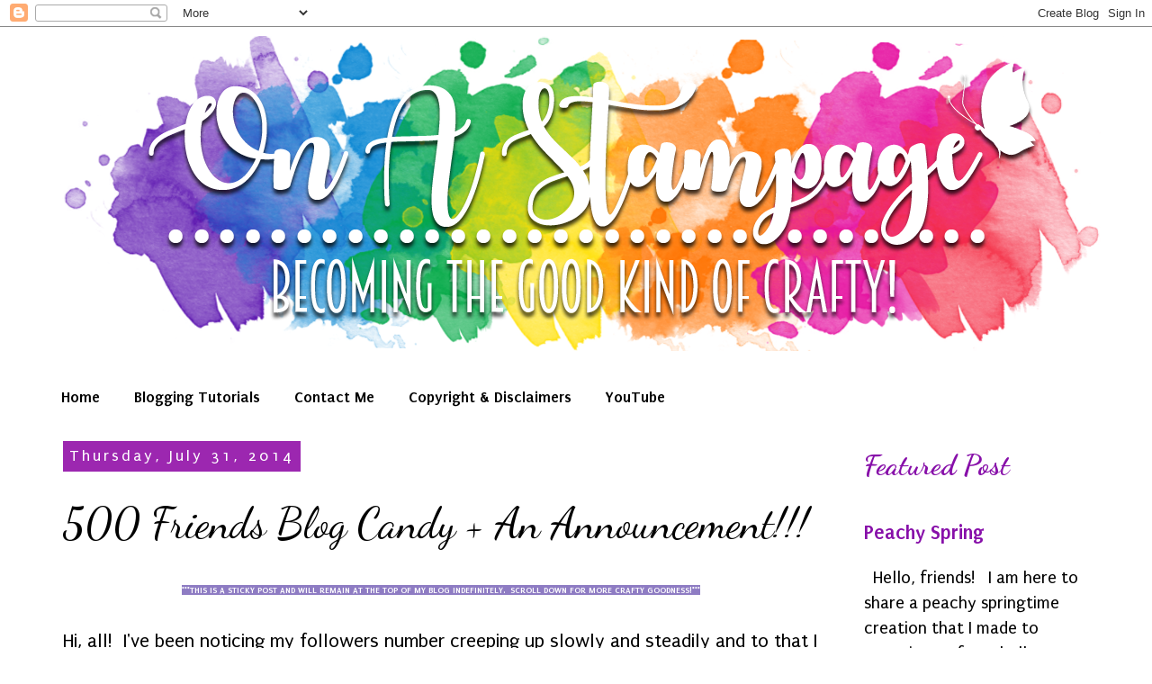

--- FILE ---
content_type: text/html; charset=UTF-8
request_url: https://mynnettekitchenonastampage.blogspot.com/2014/02/500-friends-blog-candy-announcement.html?showComment=1432336167287
body_size: 109142
content:
<!DOCTYPE html>
<html class='v2' dir='ltr' xmlns='http://www.w3.org/1999/xhtml' xmlns:b='http://www.google.com/2005/gml/b' xmlns:data='http://www.google.com/2005/gml/data' xmlns:expr='http://www.google.com/2005/gml/expr'>
<head>
<link href='https://www.blogger.com/static/v1/widgets/335934321-css_bundle_v2.css' rel='stylesheet' type='text/css'/>
<meta content='width=1100' name='viewport'/>
<meta content='text/html; charset=UTF-8' http-equiv='Content-Type'/>
<meta content='blogger' name='generator'/>
<link href='https://mynnettekitchenonastampage.blogspot.com/favicon.ico' rel='icon' type='image/x-icon'/>
<link href='http://mynnettekitchenonastampage.blogspot.com/2014/02/500-friends-blog-candy-announcement.html' rel='canonical'/>
<link rel="alternate" type="application/atom+xml" title="On A Stampage... - Atom" href="https://mynnettekitchenonastampage.blogspot.com/feeds/posts/default" />
<link rel="alternate" type="application/rss+xml" title="On A Stampage... - RSS" href="https://mynnettekitchenonastampage.blogspot.com/feeds/posts/default?alt=rss" />
<link rel="service.post" type="application/atom+xml" title="On A Stampage... - Atom" href="https://www.blogger.com/feeds/2111261101841419121/posts/default" />

<link rel="alternate" type="application/atom+xml" title="On A Stampage... - Atom" href="https://mynnettekitchenonastampage.blogspot.com/feeds/5961168656827824577/comments/default" />
<!--Can't find substitution for tag [blog.ieCssRetrofitLinks]-->
<link href='https://blogger.googleusercontent.com/img/b/R29vZ2xl/AVvXsEiWCA2AXT0dK77_DjkURAYpEWC1NC3WbJQ_Gxc1cFOP14_jTEISYnKvvaa54tfYZt19Y9IiT6JH8RqBENj8Q1JYVhsFfDj2iNFRX0ubES39Ezw21ozFqAxD7GkZz4Y8ii2WIRg99DJRwA6y/s1600/500BlogCandy.jpg' rel='image_src'/>
<meta content='http://mynnettekitchenonastampage.blogspot.com/2014/02/500-friends-blog-candy-announcement.html' property='og:url'/>
<meta content='500 Friends Blog Candy + An Announcement!!!' property='og:title'/>
<meta content='A blog about card making, techniques, scrapbooking, diy, paper crafts, and other crafty pursuits!' property='og:description'/>
<meta content='https://blogger.googleusercontent.com/img/b/R29vZ2xl/AVvXsEiWCA2AXT0dK77_DjkURAYpEWC1NC3WbJQ_Gxc1cFOP14_jTEISYnKvvaa54tfYZt19Y9IiT6JH8RqBENj8Q1JYVhsFfDj2iNFRX0ubES39Ezw21ozFqAxD7GkZz4Y8ii2WIRg99DJRwA6y/w1200-h630-p-k-no-nu/500BlogCandy.jpg' property='og:image'/>
<title>On A Stampage...: 500 Friends Blog Candy + An Announcement!!!</title>
<style type='text/css'>@font-face{font-family:'Dancing Script';font-style:normal;font-weight:400;font-display:swap;src:url(//fonts.gstatic.com/s/dancingscript/v29/If2RXTr6YS-zF4S-kcSWSVi_szLviuEHiC4Wl-8.woff2)format('woff2');unicode-range:U+0102-0103,U+0110-0111,U+0128-0129,U+0168-0169,U+01A0-01A1,U+01AF-01B0,U+0300-0301,U+0303-0304,U+0308-0309,U+0323,U+0329,U+1EA0-1EF9,U+20AB;}@font-face{font-family:'Dancing Script';font-style:normal;font-weight:400;font-display:swap;src:url(//fonts.gstatic.com/s/dancingscript/v29/If2RXTr6YS-zF4S-kcSWSVi_szLuiuEHiC4Wl-8.woff2)format('woff2');unicode-range:U+0100-02BA,U+02BD-02C5,U+02C7-02CC,U+02CE-02D7,U+02DD-02FF,U+0304,U+0308,U+0329,U+1D00-1DBF,U+1E00-1E9F,U+1EF2-1EFF,U+2020,U+20A0-20AB,U+20AD-20C0,U+2113,U+2C60-2C7F,U+A720-A7FF;}@font-face{font-family:'Dancing Script';font-style:normal;font-weight:400;font-display:swap;src:url(//fonts.gstatic.com/s/dancingscript/v29/If2RXTr6YS-zF4S-kcSWSVi_szLgiuEHiC4W.woff2)format('woff2');unicode-range:U+0000-00FF,U+0131,U+0152-0153,U+02BB-02BC,U+02C6,U+02DA,U+02DC,U+0304,U+0308,U+0329,U+2000-206F,U+20AC,U+2122,U+2191,U+2193,U+2212,U+2215,U+FEFF,U+FFFD;}@font-face{font-family:'Dancing Script';font-style:normal;font-weight:700;font-display:swap;src:url(//fonts.gstatic.com/s/dancingscript/v29/If2RXTr6YS-zF4S-kcSWSVi_szLviuEHiC4Wl-8.woff2)format('woff2');unicode-range:U+0102-0103,U+0110-0111,U+0128-0129,U+0168-0169,U+01A0-01A1,U+01AF-01B0,U+0300-0301,U+0303-0304,U+0308-0309,U+0323,U+0329,U+1EA0-1EF9,U+20AB;}@font-face{font-family:'Dancing Script';font-style:normal;font-weight:700;font-display:swap;src:url(//fonts.gstatic.com/s/dancingscript/v29/If2RXTr6YS-zF4S-kcSWSVi_szLuiuEHiC4Wl-8.woff2)format('woff2');unicode-range:U+0100-02BA,U+02BD-02C5,U+02C7-02CC,U+02CE-02D7,U+02DD-02FF,U+0304,U+0308,U+0329,U+1D00-1DBF,U+1E00-1E9F,U+1EF2-1EFF,U+2020,U+20A0-20AB,U+20AD-20C0,U+2113,U+2C60-2C7F,U+A720-A7FF;}@font-face{font-family:'Dancing Script';font-style:normal;font-weight:700;font-display:swap;src:url(//fonts.gstatic.com/s/dancingscript/v29/If2RXTr6YS-zF4S-kcSWSVi_szLgiuEHiC4W.woff2)format('woff2');unicode-range:U+0000-00FF,U+0131,U+0152-0153,U+02BB-02BC,U+02C6,U+02DA,U+02DC,U+0304,U+0308,U+0329,U+2000-206F,U+20AC,U+2122,U+2191,U+2193,U+2212,U+2215,U+FEFF,U+FFFD;}@font-face{font-family:'Josefin Slab';font-style:normal;font-weight:400;font-display:swap;src:url(//fonts.gstatic.com/s/josefinslab/v29/lW-swjwOK3Ps5GSJlNNkMalNpiZe_ldbOR4W71msR349KoKZAyOw3w.woff2)format('woff2');unicode-range:U+0000-00FF,U+0131,U+0152-0153,U+02BB-02BC,U+02C6,U+02DA,U+02DC,U+0304,U+0308,U+0329,U+2000-206F,U+20AC,U+2122,U+2191,U+2193,U+2212,U+2215,U+FEFF,U+FFFD;}@font-face{font-family:'Puritan';font-style:normal;font-weight:400;font-display:swap;src:url(//fonts.gstatic.com/s/puritan/v25/845YNMgkAJ2VTtIoxJ36RPSL90I.woff2)format('woff2');unicode-range:U+0000-00FF,U+0131,U+0152-0153,U+02BB-02BC,U+02C6,U+02DA,U+02DC,U+0304,U+0308,U+0329,U+2000-206F,U+20AC,U+2122,U+2191,U+2193,U+2212,U+2215,U+FEFF,U+FFFD;}@font-face{font-family:'Puritan';font-style:normal;font-weight:700;font-display:swap;src:url(//fonts.gstatic.com/s/puritan/v25/845dNMgkAJ2VTtIozCbfUdmp-mjFVeo.woff2)format('woff2');unicode-range:U+0000-00FF,U+0131,U+0152-0153,U+02BB-02BC,U+02C6,U+02DA,U+02DC,U+0304,U+0308,U+0329,U+2000-206F,U+20AC,U+2122,U+2191,U+2193,U+2212,U+2215,U+FEFF,U+FFFD;}</style>
<style id='page-skin-1' type='text/css'><!--
/*
-----------------------------------------------
Blogger Template Style
Name:     Simple
Designer: Blogger
URL:      www.blogger.com
----------------------------------------------- */
/* Content
----------------------------------------------- */
body {
font: normal normal 20px Puritan;
color: #000000;
background: #ffffff none no-repeat scroll center center;
padding: 0 0 0 0;
}
html body .region-inner {
min-width: 0;
max-width: 100%;
width: auto;
}
h2 {
font-size: 22px;
}
a:link {
text-decoration:none;
color: #870fa9;
}
a:visited {
text-decoration:none;
color: #00d8d8;
}
a:hover {
text-decoration:underline;
color: #000000;
}
.body-fauxcolumn-outer .fauxcolumn-inner {
background: transparent none repeat scroll top left;
_background-image: none;
}
.body-fauxcolumn-outer .cap-top {
position: absolute;
z-index: 1;
height: 400px;
width: 100%;
}
.body-fauxcolumn-outer .cap-top .cap-left {
width: 100%;
background: transparent none repeat-x scroll top left;
_background-image: none;
}
.content-outer {
-moz-box-shadow: 0 0 0 rgba(0, 0, 0, .15);
-webkit-box-shadow: 0 0 0 rgba(0, 0, 0, .15);
-goog-ms-box-shadow: 0 0 0 #333333;
box-shadow: 0 0 0 rgba(0, 0, 0, .15);
margin-bottom: 1px;
}
.content-inner {
padding: 10px 40px;
}
.content-inner {
background-color: #ffffff;
}
/* Header
----------------------------------------------- */
.header-outer {
background: #ffffff none repeat-x scroll 0 -400px;
_background-image: none;
}
.Header h1 {
font: normal normal 80px Josefin Slab;
color: #000000;
text-shadow: 0 0 0 rgba(0, 0, 0, .2);
}
.Header h1 a {
color: #000000;
}
.Header .description {
font-size: 18px;
color: #000000;
}
.header-inner .Header .titlewrapper {
padding: 22px 0;
}
.header-inner .Header .descriptionwrapper {
padding: 0 0;
}
/* Tabs
----------------------------------------------- */
.tabs-inner .section:first-child {
border-top: 0 solid rgba(0, 0, 0, 0);
}
.tabs-inner .section:first-child ul {
margin-top: -1px;
border-top: 1px solid rgba(0, 0, 0, 0);
border-left: 1px solid rgba(0, 0, 0, 0);
border-right: 1px solid rgba(0, 0, 0, 0);
}
.tabs-inner .widget ul {
background: #ffffff none repeat-x scroll 0 -800px;
_background-image: none;
border-bottom: 1px solid rgba(0, 0, 0, 0);
margin-top: 0;
margin-left: -30px;
margin-right: -30px;
}
.tabs-inner .widget li a {
display: inline-block;
padding: .6em 1em;
font: normal bold 18px Puritan;
color: #000000;
border-left: 1px solid #ffffff;
border-right: 1px solid rgba(0, 0, 0, 0);
}
.tabs-inner .widget li:first-child a {
border-left: none;
}
.tabs-inner .widget li.selected a, .tabs-inner .widget li a:hover {
color: #ffffff;
background-color: #000000;
text-decoration: none;
}
/* Columns
----------------------------------------------- */
.main-outer {
border-top: 0 solid transparent;
}
.fauxcolumn-left-outer .fauxcolumn-inner {
border-right: 1px solid transparent;
}
.fauxcolumn-right-outer .fauxcolumn-inner {
border-left: 1px solid transparent;
}
/* Headings
----------------------------------------------- */
div.widget > h2,
div.widget h2.title {
margin: 0 0 1em 0;
font: normal bold 32px Dancing Script;
color: #870fa9;
}
/* Widgets
----------------------------------------------- */
.widget .zippy {
color: #870fa9;
text-shadow: 2px 2px 1px rgba(0, 0, 0, .1);
}
.widget .popular-posts ul {
list-style: none;
}
/* Posts
----------------------------------------------- */
h2.date-header {
font: normal normal 18px Puritan;
}
.date-header span {
background-color: #9C27B0;
color: #ffffff;
padding: 0.4em;
letter-spacing: 3px;
margin: inherit;
}
.main-inner {
padding-top: 35px;
padding-bottom: 65px;
}
.main-inner .column-center-inner {
padding: 0 0;
}
.main-inner .column-center-inner .section {
margin: 0 1em;
}
.post {
margin: 0 0 45px 0;
}
h3.post-title, .comments h4 {
font: normal normal 48px Dancing Script;
margin: .75em 0 0;
}
.post-body {
font-size: 110%;
line-height: 1.4;
position: relative;
}
.post-body img, .post-body .tr-caption-container, .Profile img, .Image img,
.BlogList .item-thumbnail img {
padding: 2px;
background: transparent;
border: 1px solid transparent;
-moz-box-shadow: 1px 1px 5px rgba(0, 0, 0, .1);
-webkit-box-shadow: 1px 1px 5px rgba(0, 0, 0, .1);
box-shadow: 1px 1px 5px rgba(0, 0, 0, .1);
}
.post-body img, .post-body .tr-caption-container {
padding: 5px;
}
.post-body .tr-caption-container {
color: #000000;
}
.post-body .tr-caption-container img {
padding: 0;
background: transparent;
border: none;
-moz-box-shadow: 0 0 0 rgba(0, 0, 0, .1);
-webkit-box-shadow: 0 0 0 rgba(0, 0, 0, .1);
box-shadow: 0 0 0 rgba(0, 0, 0, .1);
}
.post-header {
margin: 0 0 1.5em;
line-height: 1.6;
font-size: 90%;
}
.post-footer {
margin: 20px -2px 0;
padding: 5px 10px;
color: #000000;
background-color: #ffffff;
border-bottom: 1px solid transparent;
line-height: 1.6;
font-size: 90%;
}
#comments .comment-author {
padding-top: 1.5em;
border-top: 1px solid transparent;
background-position: 0 1.5em;
}
#comments .comment-author:first-child {
padding-top: 0;
border-top: none;
}
.avatar-image-container {
margin: .2em 0 0;
}
#comments .avatar-image-container img {
border: 1px solid transparent;
}
/* Comments
----------------------------------------------- */
.comments .comments-content .icon.blog-author {
background-repeat: no-repeat;
background-image: url([data-uri]);
}
.comments .comments-content .loadmore a {
border-top: 1px solid #870fa9;
border-bottom: 1px solid #870fa9;
}
.comments .comment-thread.inline-thread {
background-color: #ffffff;
}
.comments .continue {
border-top: 2px solid #870fa9;
}
/* Accents
---------------------------------------------- */
.section-columns td.columns-cell {
border-left: 1px solid transparent;
}
.blog-pager {
background: transparent url(//www.blogblog.com/1kt/simple/paging_dot.png) repeat-x scroll top center;
}
.blog-pager-older-link, .home-link,
.blog-pager-newer-link {
background-color: #ffffff;
padding: 5px;
}
.footer-outer {
border-top: 1px dashed #bbbbbb;
}
/* Mobile
----------------------------------------------- */
body.mobile  {
background-size: auto;
}
.mobile .body-fauxcolumn-outer {
background: transparent none repeat scroll top left;
}
.mobile .body-fauxcolumn-outer .cap-top {
background-size: 100% auto;
}
.mobile .content-outer {
-webkit-box-shadow: 0 0 3px rgba(0, 0, 0, .15);
box-shadow: 0 0 3px rgba(0, 0, 0, .15);
}
.mobile .tabs-inner .widget ul {
margin-left: 0;
margin-right: 0;
}
.mobile .post {
margin: 0;
}
.mobile .main-inner .column-center-inner .section {
margin: 0;
}
.mobile .date-header span {
padding: 0.1em 10px;
margin: 0 -10px;
}
.mobile h3.post-title {
margin: 0;
}
.mobile .blog-pager {
background: transparent none no-repeat scroll top center;
}
.mobile .footer-outer {
border-top: none;
}
.mobile .main-inner, .mobile .footer-inner {
background-color: #ffffff;
}
.mobile-index-contents {
color: #000000;
}
.mobile-link-button {
background-color: #870fa9;
}
.mobile-link-button a:link, .mobile-link-button a:visited {
color: #ffffff;
}
.mobile .tabs-inner .section:first-child {
border-top: none;
}
.mobile .tabs-inner .PageList .widget-content {
background-color: #000000;
color: #ffffff;
border-top: 1px solid rgba(0, 0, 0, 0);
border-bottom: 1px solid rgba(0, 0, 0, 0);
}
.mobile .tabs-inner .PageList .widget-content .pagelist-arrow {
border-left: 1px solid rgba(0, 0, 0, 0);
}

--></style>
<style id='template-skin-1' type='text/css'><!--
body {
min-width: 1260px;
}
.content-outer, .content-fauxcolumn-outer, .region-inner {
min-width: 1260px;
max-width: 1260px;
_width: 1260px;
}
.main-inner .columns {
padding-left: 0px;
padding-right: 300px;
}
.main-inner .fauxcolumn-center-outer {
left: 0px;
right: 300px;
/* IE6 does not respect left and right together */
_width: expression(this.parentNode.offsetWidth -
parseInt("0px") -
parseInt("300px") + 'px');
}
.main-inner .fauxcolumn-left-outer {
width: 0px;
}
.main-inner .fauxcolumn-right-outer {
width: 300px;
}
.main-inner .column-left-outer {
width: 0px;
right: 100%;
margin-left: -0px;
}
.main-inner .column-right-outer {
width: 300px;
margin-right: -300px;
}
#layout {
min-width: 0;
}
#layout .content-outer {
min-width: 0;
width: 800px;
}
#layout .region-inner {
min-width: 0;
width: auto;
}
--></style>
<!-- Begin Cookie Consent plugin by Silktide - http://silktide.com/cookieconsent -->
<script type='text/javascript'>
    window.cookieconsent_options = {"message":"This website uses cookies to ensure you get the best experience on our website","dismiss":"Got it!","learnMore":"More info","link":"This blog employs the use of cookies.  Please click to consent to the use of cookies before continuing on this blog.","theme":"light-top"};
</script>
<script src='//s3.amazonaws.com/cc.silktide.com/cookieconsent.latest.min.js' type='text/javascript'></script>
<!-- End Cookie Consent plugin -->
<link href='https://www.blogger.com/dyn-css/authorization.css?targetBlogID=2111261101841419121&amp;zx=f20863ac-9fed-4f20-a8fa-0ca10b848b6e' media='none' onload='if(media!=&#39;all&#39;)media=&#39;all&#39;' rel='stylesheet'/><noscript><link href='https://www.blogger.com/dyn-css/authorization.css?targetBlogID=2111261101841419121&amp;zx=f20863ac-9fed-4f20-a8fa-0ca10b848b6e' rel='stylesheet'/></noscript>
<meta name='google-adsense-platform-account' content='ca-host-pub-1556223355139109'/>
<meta name='google-adsense-platform-domain' content='blogspot.com'/>

<!-- data-ad-client=ca-pub-8789897311087986 -->

<link rel="stylesheet" href="https://fonts.googleapis.com/css2?display=swap&family=Parisienne"></head>
<body class='loading variant-simplysimple'>
<div class='navbar section' id='navbar' name='Navbar'><div class='widget Navbar' data-version='1' id='Navbar1'><script type="text/javascript">
    function setAttributeOnload(object, attribute, val) {
      if(window.addEventListener) {
        window.addEventListener('load',
          function(){ object[attribute] = val; }, false);
      } else {
        window.attachEvent('onload', function(){ object[attribute] = val; });
      }
    }
  </script>
<div id="navbar-iframe-container"></div>
<script type="text/javascript" src="https://apis.google.com/js/platform.js"></script>
<script type="text/javascript">
      gapi.load("gapi.iframes:gapi.iframes.style.bubble", function() {
        if (gapi.iframes && gapi.iframes.getContext) {
          gapi.iframes.getContext().openChild({
              url: 'https://www.blogger.com/navbar/2111261101841419121?po\x3d5961168656827824577\x26origin\x3dhttps://mynnettekitchenonastampage.blogspot.com',
              where: document.getElementById("navbar-iframe-container"),
              id: "navbar-iframe"
          });
        }
      });
    </script><script type="text/javascript">
(function() {
var script = document.createElement('script');
script.type = 'text/javascript';
script.src = '//pagead2.googlesyndication.com/pagead/js/google_top_exp.js';
var head = document.getElementsByTagName('head')[0];
if (head) {
head.appendChild(script);
}})();
</script>
</div></div>
<div class='body-fauxcolumns'>
<div class='fauxcolumn-outer body-fauxcolumn-outer'>
<div class='cap-top'>
<div class='cap-left'></div>
<div class='cap-right'></div>
</div>
<div class='fauxborder-left'>
<div class='fauxborder-right'></div>
<div class='fauxcolumn-inner'>
</div>
</div>
<div class='cap-bottom'>
<div class='cap-left'></div>
<div class='cap-right'></div>
</div>
</div>
</div>
<div class='content'>
<div class='content-fauxcolumns'>
<div class='fauxcolumn-outer content-fauxcolumn-outer'>
<div class='cap-top'>
<div class='cap-left'></div>
<div class='cap-right'></div>
</div>
<div class='fauxborder-left'>
<div class='fauxborder-right'></div>
<div class='fauxcolumn-inner'>
</div>
</div>
<div class='cap-bottom'>
<div class='cap-left'></div>
<div class='cap-right'></div>
</div>
</div>
</div>
<div class='content-outer'>
<div class='content-cap-top cap-top'>
<div class='cap-left'></div>
<div class='cap-right'></div>
</div>
<div class='fauxborder-left content-fauxborder-left'>
<div class='fauxborder-right content-fauxborder-right'></div>
<div class='content-inner'>
<header>
<div class='header-outer'>
<div class='header-cap-top cap-top'>
<div class='cap-left'></div>
<div class='cap-right'></div>
</div>
<div class='fauxborder-left header-fauxborder-left'>
<div class='fauxborder-right header-fauxborder-right'></div>
<div class='region-inner header-inner'>
<div class='header section' id='header' name='Header'><div class='widget Header' data-version='1' id='Header1'>
<div id='header-inner'>
<a href='https://mynnettekitchenonastampage.blogspot.com/' style='display: block'>
<img alt='On A Stampage...' height='350px; ' id='Header1_headerimg' src='https://blogger.googleusercontent.com/img/b/R29vZ2xl/AVvXsEijibMJpILCjQFGJjtvidi_1SCGm1zZiETyhUXMY8mvjfQof25A8lCELi5tfwQRoxEY_R1BCkK-wa6BzNTg4WJYcVDgAv7Gj0Ju1DkeEV2CyZF8KXMD07g6luVTRhQINlflYCmV5FQBP6M/s1600/Header2018.png' style='display: block' width='1200px; '/>
</a>
</div>
</div></div>
</div>
</div>
<div class='header-cap-bottom cap-bottom'>
<div class='cap-left'></div>
<div class='cap-right'></div>
</div>
</div>
</header>
<div class='tabs-outer'>
<div class='tabs-cap-top cap-top'>
<div class='cap-left'></div>
<div class='cap-right'></div>
</div>
<div class='fauxborder-left tabs-fauxborder-left'>
<div class='fauxborder-right tabs-fauxborder-right'></div>
<div class='region-inner tabs-inner'>
<div class='tabs no-items section' id='crosscol' name='Cross-Column'></div>
<div class='tabs section' id='crosscol-overflow' name='Cross-Column 2'><div class='widget PageList' data-version='1' id='PageList1'>
<h2>Pages</h2>
<div class='widget-content'>
<ul>
<li>
<a href='https://mynnettekitchenonastampage.blogspot.com/'>Home</a>
</li>
<li>
<a href='http://mynnettekitchenonastampage.blogspot.com/p/blogger-how-to-videos.html'>Blogging Tutorials</a>
</li>
<li>
<a href='http://mynnettekitchenonastampage.blogspot.com/p/contact-me.html'>Contact Me</a>
</li>
<li>
<a href='http://mynnettekitchenonastampage.blogspot.com/p/disclaimers.html'>Copyright &amp; Disclaimers</a>
</li>
<li>
<a href='https://www.youtube.com/channel/UCpOuj8V7rZ_jeyA7ODwB1TQ'>YouTube</a>
</li>
</ul>
<div class='clear'></div>
</div>
</div></div>
</div>
</div>
<div class='tabs-cap-bottom cap-bottom'>
<div class='cap-left'></div>
<div class='cap-right'></div>
</div>
</div>
<div class='main-outer'>
<div class='main-cap-top cap-top'>
<div class='cap-left'></div>
<div class='cap-right'></div>
</div>
<div class='fauxborder-left main-fauxborder-left'>
<div class='fauxborder-right main-fauxborder-right'></div>
<div class='region-inner main-inner'>
<div class='columns fauxcolumns'>
<div class='fauxcolumn-outer fauxcolumn-center-outer'>
<div class='cap-top'>
<div class='cap-left'></div>
<div class='cap-right'></div>
</div>
<div class='fauxborder-left'>
<div class='fauxborder-right'></div>
<div class='fauxcolumn-inner'>
</div>
</div>
<div class='cap-bottom'>
<div class='cap-left'></div>
<div class='cap-right'></div>
</div>
</div>
<div class='fauxcolumn-outer fauxcolumn-left-outer'>
<div class='cap-top'>
<div class='cap-left'></div>
<div class='cap-right'></div>
</div>
<div class='fauxborder-left'>
<div class='fauxborder-right'></div>
<div class='fauxcolumn-inner'>
</div>
</div>
<div class='cap-bottom'>
<div class='cap-left'></div>
<div class='cap-right'></div>
</div>
</div>
<div class='fauxcolumn-outer fauxcolumn-right-outer'>
<div class='cap-top'>
<div class='cap-left'></div>
<div class='cap-right'></div>
</div>
<div class='fauxborder-left'>
<div class='fauxborder-right'></div>
<div class='fauxcolumn-inner'>
</div>
</div>
<div class='cap-bottom'>
<div class='cap-left'></div>
<div class='cap-right'></div>
</div>
</div>
<!-- corrects IE6 width calculation -->
<div class='columns-inner'>
<div class='column-center-outer'>
<div class='column-center-inner'>
<div class='main section' id='main' name='Main'><div class='widget Blog' data-version='1' id='Blog1'>
<div class='blog-posts hfeed'>

          <div class="date-outer">
        
<h2 class='date-header'><span>Thursday, July 31, 2014</span></h2>

          <div class="date-posts">
        
<div class='post-outer'>
<div class='post hentry' itemprop='blogPost' itemscope='itemscope' itemtype='http://schema.org/BlogPosting'>
<meta content='https://blogger.googleusercontent.com/img/b/R29vZ2xl/AVvXsEiWCA2AXT0dK77_DjkURAYpEWC1NC3WbJQ_Gxc1cFOP14_jTEISYnKvvaa54tfYZt19Y9IiT6JH8RqBENj8Q1JYVhsFfDj2iNFRX0ubES39Ezw21ozFqAxD7GkZz4Y8ii2WIRg99DJRwA6y/s1600/500BlogCandy.jpg' itemprop='image_url'/>
<meta content='2111261101841419121' itemprop='blogId'/>
<meta content='5961168656827824577' itemprop='postId'/>
<a name='5961168656827824577'></a>
<h3 class='post-title entry-title' itemprop='name'>
500 Friends Blog Candy + An Announcement!!!
</h3>
<div class='post-header'>
<div class='post-header-line-1'></div>
</div>
<div class='post-body entry-content' id='post-body-5961168656827824577' itemprop='description articleBody'>
<div style="text-align: center;">
<span style="color: white; font-size: x-small;"><b style="background-color: #8e7cc3;">***THIS IS A STICKY POST AND WILL REMAIN AT THE TOP OF MY BLOG INDEFINITELY. &nbsp;SCROLL DOWN FOR MORE CRAFTY GOODNESS!***</b></span></div>
<br />
Hi, all! &nbsp;I've been noticing my followers number creeping up slowly and steadily and to that I would like to say THANK YOU!!! &nbsp;To all of you who have followed me for any amount of time--you rock! &nbsp;You are the reason I keep doing this! &nbsp;I LOVE your feedback and I strive to be better each day to bring something new to those who even glance my way!<br />
<br />
That said, I have a goal for myself. &nbsp;I would like to reach 500 followers! &nbsp;I only need about 150 more to get to my goal, but as an incentive, I've got some blog candy I'll be giving away once I reach my goal!!!<br />
<br />
<div style="text-align: center;">
Here's the candy~</div>
<table align="center" cellpadding="0" cellspacing="0" class="tr-caption-container" style="margin-left: auto; margin-right: auto; text-align: center;"><tbody>
<tr><td style="text-align: center;"><a href="https://blogger.googleusercontent.com/img/b/R29vZ2xl/AVvXsEiWCA2AXT0dK77_DjkURAYpEWC1NC3WbJQ_Gxc1cFOP14_jTEISYnKvvaa54tfYZt19Y9IiT6JH8RqBENj8Q1JYVhsFfDj2iNFRX0ubES39Ezw21ozFqAxD7GkZz4Y8ii2WIRg99DJRwA6y/s1600/500BlogCandy.jpg" imageanchor="1" style="margin-left: auto; margin-right: auto;"><img border="0" height="640" src="https://blogger.googleusercontent.com/img/b/R29vZ2xl/AVvXsEiWCA2AXT0dK77_DjkURAYpEWC1NC3WbJQ_Gxc1cFOP14_jTEISYnKvvaa54tfYZt19Y9IiT6JH8RqBENj8Q1JYVhsFfDj2iNFRX0ubES39Ezw21ozFqAxD7GkZz4Y8ii2WIRg99DJRwA6y/s1600/500BlogCandy.jpg" width="512" /></a></td></tr>
<tr><td class="tr-caption" style="text-align: center;">Candy includes a 6"x 6" paper pad and enamel dots by My Mind's Eye, <br />
the <b><a href="http://www.inspiredbystamping.com/collections/sentiments/products/happy-sentiments">Happy Sentiments stamp set</a></b> from <b><a href="http://www.inspiredbystamping.com/">Inspired By Stamping</a></b>, <br />
and three colors of baker's twine.</td></tr>
</tbody></table>
So, want a chance to win this? &nbsp;Oh, and did I mention I will ship WORLDWIDE?! &nbsp;That's right, this package of goodies will go to one lucky someone ANYWHERE in the world!<br />
<br />
<b><span style="background-color: #8e7cc3; color: white;">Here's how to gain a chance <span style="font-size: x-small;">(or more than one)</span>&nbsp;to win:</span></b><br />
<br />
1. Follow my blog.<br />
2. Like my blog page on <b><a href="https://www.facebook.com/pages/On-a-Stampage/111382695671844">Facebook</a></b>.<br />
3. Follow me on <b><a href="https://twitter.com/stamping_mynn">Twitter</a></b>.<br />
4. Follow me on <b><a href="http://instagram.com/stamping_mynn">Instagram</a></b>.<br />
5. Follow me on <b><a href="http://www.pinterest.com/mynnettek/">Pinterest</a></b>.<br />
6. Follow me on <b><a href="https://www.youtube.com/channel/UCpOuj8V7rZ_jeyA7ODwB1TQ">YouTube</a></b>.<br />
7. Follow me on <b><a href="http://www.bloglovin.com/en/blog/5004035">Bloglovin'</a></b>.<br />
8. Add a picture of the blog candy on your blog linked back to <b><a href="http://mynnettekitchenonastampage.blogspot.com/2014/02/500-friends-blog-candy-announcement.html">THIS POST</a></b>.<br />
9. Refer a friend who follows me on any/all of these social outlets. <span style="font-size: x-small;">(Each separate friend is ONE extra chance to win.)</span><br />
<br />
For each of these things you do, leave a comment below stating which of these things you do/did. &nbsp;If you already follow me on all these social media outlets, all you have to do is comment! &nbsp;When referring friends, add a single comment with the person's name ONE TIME, meaning that you can't add their name each time they follow me on a social media outlet...that's THEIR chance. &nbsp;You may add an extra comment for each friend that follows me, I just need to know their name so that I can allow your comment to count. &nbsp;So, basically, you have UNLIMITED chances to win!!! &nbsp;SCORE! <br />
<br />
As an extra incentive...I might add a few more candies when I reach 400, 450, and then 500...so you may really have a chance to win one of four prize packages! &nbsp;So, tell your friends, follow me, and THANK YOU for all of your support! :)<br />
<br />
And now, I have a happy announcement to make! :) &nbsp;I am SO excited to announce that I have been asked to join the wonderfully talented design team for <b><a href="http://www.dianesdaydreamdesigns.com/">Diane's Daydream Designs</a></b>!!! &nbsp;Diane's digis are fabulous and inspiring--you really need to hop over to <b><a href="http://www.dianesdaydreamdesigns.com/">the store</a></b> to take a peek! &nbsp;I feel so grateful to God for this chance to work with digital images again and to work with such amazing women! &nbsp;I'll be sharing more cards made with these fabulous products each Wednesday from now on, so stay tuned for more! &nbsp;But for now, here's a little something for your viewing pleasure...<br />
<br />
<div style="text-align: center;">
Here's a card featuring one of Diane's sentiments~</div>
<div class="separator" style="clear: both; text-align: center;">
<a href="https://blogger.googleusercontent.com/img/b/R29vZ2xl/AVvXsEj_8A3M3tJYU3TZWHJ_eYWcd-0SL-nhu1ldcz1B3HST1WehKwORHZ9ZHtoBWOb4mVACFZLDxMLrEa7kh_tpfprK_4M-T40VwQ1KtpEtM6-EJ3Hv1xvpx6l2hN2QwEn9c-Pqwwa-k0msJpZV/s1600/0214+Intro+Card+all.jpg" imageanchor="1" style="margin-left: 1em; margin-right: 1em;"><img border="0" height="640" src="https://blogger.googleusercontent.com/img/b/R29vZ2xl/AVvXsEj_8A3M3tJYU3TZWHJ_eYWcd-0SL-nhu1ldcz1B3HST1WehKwORHZ9ZHtoBWOb4mVACFZLDxMLrEa7kh_tpfprK_4M-T40VwQ1KtpEtM6-EJ3Hv1xvpx6l2hN2QwEn9c-Pqwwa-k0msJpZV/s1600/0214+Intro+Card+all.jpg" width="512" /></a></div>
<div style="text-align: center;">
<br /></div>
<div style="text-align: center;">
Details~</div>
<div class="separator" style="clear: both; text-align: center;">
<a href="https://blogger.googleusercontent.com/img/b/R29vZ2xl/AVvXsEjQtwAgAMUOEpJQnFYKxIm-QQWS9Gy1-Uov4hPimRAlXESReUdo1QhsERWK4av7jx_AnMdKPHCY3FyREwbLl6YHGJXTDKFGZnrk2YEDyUIxEAXwmier1lkiu7Kxn3SMqKIrQusgRvozSt1k/s1600/0214+Intro+Card+details.jpg" imageanchor="1" style="margin-left: 1em; margin-right: 1em;"><img border="0" height="200" src="https://blogger.googleusercontent.com/img/b/R29vZ2xl/AVvXsEjQtwAgAMUOEpJQnFYKxIm-QQWS9Gy1-Uov4hPimRAlXESReUdo1QhsERWK4av7jx_AnMdKPHCY3FyREwbLl6YHGJXTDKFGZnrk2YEDyUIxEAXwmier1lkiu7Kxn3SMqKIrQusgRvozSt1k/s1600/0214+Intro+Card+details.jpg" width="400" /></a></div>
<br />
<div class="separator" style="clear: both; text-align: center;">
<a href="https://blogger.googleusercontent.com/img/b/R29vZ2xl/AVvXsEj3gYHVbhrHKGYk-SjGNx6L6fO_BpQ-W4gdKusY5LL24hkcOUug2cKHjEQZQNv9phTz7Khq8BxeTWtO_83BP1n1-8qen0kqSRVJXd0FtCzcZQDxRu_NW5qmo9vKUuWocPuwDPtU49ohaqz9/s1600/0214+Intro+Card+sentiment+copy.jpg" imageanchor="1" style="margin-left: 1em; margin-right: 1em;"><img border="0" height="200" src="https://blogger.googleusercontent.com/img/b/R29vZ2xl/AVvXsEj3gYHVbhrHKGYk-SjGNx6L6fO_BpQ-W4gdKusY5LL24hkcOUug2cKHjEQZQNv9phTz7Khq8BxeTWtO_83BP1n1-8qen0kqSRVJXd0FtCzcZQDxRu_NW5qmo9vKUuWocPuwDPtU49ohaqz9/s1600/0214+Intro+Card+sentiment+copy.jpg" width="400" /></a></div>
<div style="text-align: center;">
<br /></div>
<div style="text-align: center;">
For these fabulous challenges~</div>
<div style="text-align: center;">
<br /></div>
<div style="text-align: center;">
<b><a href="http://wordartwednesday.blogspot.com/2014/02/challenge-120-anything-goes.html">Word Art Wednesday: Anything Inspirational Goes</a></b></div>
<div style="text-align: center;">
<br /></div>
<div style="text-align: center;">
<b><a href="http://craftycalendarchallenge.blogspot.com/2014/02/crafty-calendar-challenge-love-is-all.html">Crafty Calendar: Love is all around!</a></b></div>
<div style="text-align: center;">
<br /></div>
<div style="text-align: center;">
<b><a href="http://craftsandmeinspiration.blogspot.ch/2014/02/febuary-challenge-145-and-winner-of.html">Crafts &amp; Me: Inspiration Photo</a></b></div>
<div style="text-align: center;">
<img height="163" src="[data-uri]" width="200" /></div>
<div style="text-align: center;">
<br /></div>
<div style="text-align: center;">
<b><a href="http://creataliciouschallenges.blogspot.com/2014/02/challenge-60-pearls-glitter.html">Creatalicious: Pearls &amp; Glitter</a></b></div>
<div style="text-align: center;">
<br /></div>
<div style="text-align: center;">
<b><a href="http://doodlepantryblog.blogspot.com/2014/02/doodle-pantry-digital-challenge-43.html">Doodle Pantry: Any Digi Goes</a></b></div>
<div style="text-align: center;">
<br /></div>
<div style="text-align: center;">
<b><a href="http://ladybugcrafts.blogspot.com/2014/02/february-already.html">Ladybug Creations: Be Mine</a></b></div>
<div style="text-align: center;">
<br /></div>
I've used a sentiment from the <b><a href="http://www.dianesdaydreamdesigns.com/store/p775/DD-Snowbaby_Love_Sentiments.html">Snowbaby Love Sentiments set at Diane's Daydream Designs</a></b>, a crocheted heart made by a friend's daughter for me--she made me hearts &amp; flowers, so stay tuned for more of these--, glitter paper by DCWV, a snowflake punch by Martha Stewart, pearls by Studio 120, Stickles by Ranger in Diamond, liquid pearls by Ranger in Silver Pearl, and all papers are by Stampin' Up!.<br />
<br />
Thank you SO MUCH for stopping by today! &nbsp;I hope you all take some time to create today and that you join in these fabulous challenges and my blog candy!!! &nbsp;As always, HUGS and happy stamping to you all!<br />
<br />
<br />
<div class="separator" style="clear: both; text-align: center;">
</div>
<div class="separator" style="clear: both; text-align: center;">
<a href="https://blogger.googleusercontent.com/img/b/R29vZ2xl/AVvXsEjR3oUP0LWyyQcnB_ZFrNWJXI5Qq5LHuooB8oKm8yPSZXHNHLozO-zDWE6XuUDo5c7bM3etKONKopalQtyWBMTFUEk_x1b4VWaKiJpXNIwEIoDX7HUE21S2Pvk9dqyQLAOeyCx49ZHI-32c/s1600/Sig+copy.png" imageanchor="1" style="margin-left: 1em; margin-right: 1em;"><img border="0" src="https://blogger.googleusercontent.com/img/b/R29vZ2xl/AVvXsEjR3oUP0LWyyQcnB_ZFrNWJXI5Qq5LHuooB8oKm8yPSZXHNHLozO-zDWE6XuUDo5c7bM3etKONKopalQtyWBMTFUEk_x1b4VWaKiJpXNIwEIoDX7HUE21S2Pvk9dqyQLAOeyCx49ZHI-32c/s1600/Sig+copy.png" /></a></div>
<br />
<div style='clear: both;'></div>
</div>
<div class='post-footer'>
<div class='post-footer-line post-footer-line-1'><span class='post-author vcard'>
Posted by
<span class='fn' itemprop='author' itemscope='itemscope' itemtype='http://schema.org/Person'>
<meta content='https://www.blogger.com/profile/09974625535293172713' itemprop='url'/>
<a class='g-profile' href='https://www.blogger.com/profile/09974625535293172713' rel='author' title='author profile'>
<span itemprop='name'>Mynn xx</span>
</a>
</span>
</span>
<span class='post-timestamp'>
at
<meta content='http://mynnettekitchenonastampage.blogspot.com/2014/02/500-friends-blog-candy-announcement.html' itemprop='url'/>
<a class='timestamp-link' href='https://mynnettekitchenonastampage.blogspot.com/2014/02/500-friends-blog-candy-announcement.html' rel='bookmark' title='permanent link'><abbr class='published' itemprop='datePublished' title='2014-07-31T00:00:00-05:00'>12:00&#8239;AM</abbr></a>
</span>
<span class='post-comment-link'>
</span>
<span class='post-icons'>
<span class='item-control blog-admin pid-1917547624'>
<a href='https://www.blogger.com/post-edit.g?blogID=2111261101841419121&postID=5961168656827824577&from=pencil' title='Edit Post'>
<img alt='' class='icon-action' height='18' src='https://resources.blogblog.com/img/icon18_edit_allbkg.gif' width='18'/>
</a>
</span>
</span>
<div class='post-share-buttons goog-inline-block'>
<a class='goog-inline-block share-button sb-email' href='https://www.blogger.com/share-post.g?blogID=2111261101841419121&postID=5961168656827824577&target=email' target='_blank' title='Email This'><span class='share-button-link-text'>Email This</span></a><a class='goog-inline-block share-button sb-blog' href='https://www.blogger.com/share-post.g?blogID=2111261101841419121&postID=5961168656827824577&target=blog' onclick='window.open(this.href, "_blank", "height=270,width=475"); return false;' target='_blank' title='BlogThis!'><span class='share-button-link-text'>BlogThis!</span></a><a class='goog-inline-block share-button sb-twitter' href='https://www.blogger.com/share-post.g?blogID=2111261101841419121&postID=5961168656827824577&target=twitter' target='_blank' title='Share to X'><span class='share-button-link-text'>Share to X</span></a><a class='goog-inline-block share-button sb-facebook' href='https://www.blogger.com/share-post.g?blogID=2111261101841419121&postID=5961168656827824577&target=facebook' onclick='window.open(this.href, "_blank", "height=430,width=640"); return false;' target='_blank' title='Share to Facebook'><span class='share-button-link-text'>Share to Facebook</span></a><a class='goog-inline-block share-button sb-pinterest' href='https://www.blogger.com/share-post.g?blogID=2111261101841419121&postID=5961168656827824577&target=pinterest' target='_blank' title='Share to Pinterest'><span class='share-button-link-text'>Share to Pinterest</span></a>
</div>
</div>
<div class='post-footer-line post-footer-line-2'><span class='post-labels'>
Labels:
<a href='https://mynnettekitchenonastampage.blogspot.com/search/label/blog%20candy' rel='tag'>blog candy</a>,
<a href='https://mynnettekitchenonastampage.blogspot.com/search/label/CAS%20style' rel='tag'>CAS style</a>,
<a href='https://mynnettekitchenonastampage.blogspot.com/search/label/crocheted%20heart' rel='tag'>crocheted heart</a>,
<a href='https://mynnettekitchenonastampage.blogspot.com/search/label/Daydream%20Designs' rel='tag'>Daydream Designs</a>,
<a href='https://mynnettekitchenonastampage.blogspot.com/search/label/DDD' rel='tag'>DDD</a>,
<a href='https://mynnettekitchenonastampage.blogspot.com/search/label/Design%20Team%20Creation' rel='tag'>Design Team Creation</a>,
<a href='https://mynnettekitchenonastampage.blogspot.com/search/label/digi%20image' rel='tag'>digi image</a>,
<a href='https://mynnettekitchenonastampage.blogspot.com/search/label/DT' rel='tag'>DT</a>,
<a href='https://mynnettekitchenonastampage.blogspot.com/search/label/glitter' rel='tag'>glitter</a>,
<a href='https://mynnettekitchenonastampage.blogspot.com/search/label/glitter%20paper' rel='tag'>glitter paper</a>,
<a href='https://mynnettekitchenonastampage.blogspot.com/search/label/liquid%20pearls' rel='tag'>liquid pearls</a>,
<a href='https://mynnettekitchenonastampage.blogspot.com/search/label/patterned%20paper' rel='tag'>patterned paper</a>,
<a href='https://mynnettekitchenonastampage.blogspot.com/search/label/pearls' rel='tag'>pearls</a>,
<a href='https://mynnettekitchenonastampage.blogspot.com/search/label/punches' rel='tag'>punches</a>
</span>
</div>
<div class='post-footer-line post-footer-line-3'><span class='post-location'>
</span>
</div>
</div>
</div>
<div class='comments' id='comments'>
<a name='comments'></a>
<h4>192 comments:</h4>
<div id='Blog1_comments-block-wrapper'>
<dl class='avatar-comment-indent' id='comments-block'>
<dt class='comment-author ' id='c4256320901973097259'>
<a name='c4256320901973097259'></a>
<div class="avatar-image-container vcard"><span dir="ltr"><a href="https://www.blogger.com/profile/15648953260480175588" target="" rel="nofollow" onclick="" class="avatar-hovercard" id="av-4256320901973097259-15648953260480175588"><img src="https://resources.blogblog.com/img/blank.gif" width="35" height="35" class="delayLoad" style="display: none;" longdesc="//blogger.googleusercontent.com/img/b/R29vZ2xl/AVvXsEhmc3jDWCaXI5-bH-Gg3NQllHVoNOnaB8S5EbF3lgnPsvEfZLptxoDxV1v71L7NGOpdyJ5wc2Nk24NOMqNchHD3ba3kM3I7nfcj03ifHRTJmVfHponnvR2ofxZwfZzNE0I/s45-c/IMG_6542.jpg" alt="" title="Katy">

<noscript><img src="//blogger.googleusercontent.com/img/b/R29vZ2xl/AVvXsEhmc3jDWCaXI5-bH-Gg3NQllHVoNOnaB8S5EbF3lgnPsvEfZLptxoDxV1v71L7NGOpdyJ5wc2Nk24NOMqNchHD3ba3kM3I7nfcj03ifHRTJmVfHponnvR2ofxZwfZzNE0I/s45-c/IMG_6542.jpg" width="35" height="35" class="photo" alt=""></noscript></a></span></div>
<a href='https://www.blogger.com/profile/15648953260480175588' rel='nofollow'>Katy</a>
said...
</dt>
<dd class='comment-body' id='Blog1_cmt-4256320901973097259'>
<p>
I follow your blog :)  Also, Congrats on the DT! I will go check out her store! :)
</p>
</dd>
<dd class='comment-footer'>
<span class='comment-timestamp'>
<a href='https://mynnettekitchenonastampage.blogspot.com/2014/02/500-friends-blog-candy-announcement.html?showComment=1393110073000#c4256320901973097259' title='comment permalink'>
February 22, 2014 at 5:01&#8239;PM
</a>
<span class='item-control blog-admin pid-472268895'>
<a class='comment-delete' href='https://www.blogger.com/comment/delete/2111261101841419121/4256320901973097259' title='Delete Comment'>
<img src='https://resources.blogblog.com/img/icon_delete13.gif'/>
</a>
</span>
</span>
</dd>
<dt class='comment-author ' id='c7402590355757222034'>
<a name='c7402590355757222034'></a>
<div class="avatar-image-container avatar-stock"><span dir="ltr"><a href="https://www.blogger.com/profile/13013854964836085096" target="" rel="nofollow" onclick="" class="avatar-hovercard" id="av-7402590355757222034-13013854964836085096"><img src="//www.blogger.com/img/blogger_logo_round_35.png" width="35" height="35" alt="" title="Unknown">

</a></span></div>
<a href='https://www.blogger.com/profile/13013854964836085096' rel='nofollow'>Unknown</a>
said...
</dt>
<dd class='comment-body' id='Blog1_cmt-7402590355757222034'>
<p>
Mynn,<br />Nice looking blog candy but an outstanding card. You have so much talent. Did you crochet the little heart? The snowflake with the pearl is an amazing embellishment. Love the sentiment and a hearty congratulations on being on the Dream Team. This is just so very beautiful, thank you for sharing your sweet creation with us at Word Art Wednesday this week.<br />Blessings, Carole DT
</p>
</dd>
<dd class='comment-footer'>
<span class='comment-timestamp'>
<a href='https://mynnettekitchenonastampage.blogspot.com/2014/02/500-friends-blog-candy-announcement.html?showComment=1393112621765#c7402590355757222034' title='comment permalink'>
February 22, 2014 at 5:43&#8239;PM
</a>
<span class='item-control blog-admin pid-252744787'>
<a class='comment-delete' href='https://www.blogger.com/comment/delete/2111261101841419121/7402590355757222034' title='Delete Comment'>
<img src='https://resources.blogblog.com/img/icon_delete13.gif'/>
</a>
</span>
</span>
</dd>
<dt class='comment-author ' id='c1783381219641605676'>
<a name='c1783381219641605676'></a>
<div class="avatar-image-container vcard"><span dir="ltr"><a href="https://www.blogger.com/profile/17672120391964086591" target="" rel="nofollow" onclick="" class="avatar-hovercard" id="av-1783381219641605676-17672120391964086591"><img src="https://resources.blogblog.com/img/blank.gif" width="35" height="35" class="delayLoad" style="display: none;" longdesc="//blogger.googleusercontent.com/img/b/R29vZ2xl/AVvXsEi_Vif9EjS1k3_hqKBR_90Of_cstFMI4SDTeFKawXc9m4RSD8WMmAORzsH_TlhbSqSmt6_t25nDenvr9CtYTBQRovBooZjAviAaMSfeVskhxH2pD31z3CS7Mn0na6jt7g/s45-c/*" alt="" title="Lisa Elton">

<noscript><img src="//blogger.googleusercontent.com/img/b/R29vZ2xl/AVvXsEi_Vif9EjS1k3_hqKBR_90Of_cstFMI4SDTeFKawXc9m4RSD8WMmAORzsH_TlhbSqSmt6_t25nDenvr9CtYTBQRovBooZjAviAaMSfeVskhxH2pD31z3CS7Mn0na6jt7g/s45-c/*" width="35" height="35" class="photo" alt=""></noscript></a></span></div>
<a href='https://www.blogger.com/profile/17672120391964086591' rel='nofollow'>Lisa Elton</a>
said...
</dt>
<dd class='comment-body' id='Blog1_cmt-1783381219641605676'>
<p>
How sweet of you to do this for your followers Mynnette, pretty prize too! Congrats on the new gig, can&#39;t wait to see what you have up your sleeve!
</p>
</dd>
<dd class='comment-footer'>
<span class='comment-timestamp'>
<a href='https://mynnettekitchenonastampage.blogspot.com/2014/02/500-friends-blog-candy-announcement.html?showComment=1393125397565#c1783381219641605676' title='comment permalink'>
February 22, 2014 at 9:16&#8239;PM
</a>
<span class='item-control blog-admin pid-1170616427'>
<a class='comment-delete' href='https://www.blogger.com/comment/delete/2111261101841419121/1783381219641605676' title='Delete Comment'>
<img src='https://resources.blogblog.com/img/icon_delete13.gif'/>
</a>
</span>
</span>
</dd>
<dt class='comment-author ' id='c8005142948294942384'>
<a name='c8005142948294942384'></a>
<div class="avatar-image-container avatar-stock"><span dir="ltr"><a href="https://www.blogger.com/profile/08118377354993089170" target="" rel="nofollow" onclick="" class="avatar-hovercard" id="av-8005142948294942384-08118377354993089170"><img src="//www.blogger.com/img/blogger_logo_round_35.png" width="35" height="35" alt="" title="Marsha">

</a></span></div>
<a href='https://www.blogger.com/profile/08118377354993089170' rel='nofollow'>Marsha</a>
said...
</dt>
<dd class='comment-body' id='Blog1_cmt-8005142948294942384'>
<p>
Wow, this turned out beautiful.  Love the crocheted heart.  Thanks for sharing this in the Doodle Pantry Challenge. 
</p>
</dd>
<dd class='comment-footer'>
<span class='comment-timestamp'>
<a href='https://mynnettekitchenonastampage.blogspot.com/2014/02/500-friends-blog-candy-announcement.html?showComment=1393136175222#c8005142948294942384' title='comment permalink'>
February 23, 2014 at 12:16&#8239;AM
</a>
<span class='item-control blog-admin pid-1098321392'>
<a class='comment-delete' href='https://www.blogger.com/comment/delete/2111261101841419121/8005142948294942384' title='Delete Comment'>
<img src='https://resources.blogblog.com/img/icon_delete13.gif'/>
</a>
</span>
</span>
</dd>
<dt class='comment-author ' id='c886960453231531058'>
<a name='c886960453231531058'></a>
<div class="avatar-image-container vcard"><span dir="ltr"><a href="https://www.blogger.com/profile/17060684063741385838" target="" rel="nofollow" onclick="" class="avatar-hovercard" id="av-886960453231531058-17060684063741385838"><img src="https://resources.blogblog.com/img/blank.gif" width="35" height="35" class="delayLoad" style="display: none;" longdesc="//blogger.googleusercontent.com/img/b/R29vZ2xl/AVvXsEgvmYurWm0LHdlGtnwKNlYxtN6JVmyD8Wv2QiouvgpE3kf4P8kTGButLx32OCPBJ8kGauPL1zDMaU7tMPPvOYUad1Yr_tjnpmSXS9AqgmHFo42j2_rBJBL0KLMSCjWI_XeAT235mHTvcbah_s6ShTi-VKb4UVTo5PWufzMpmedbadTKtak/s45/Pia%202025.jpg" alt="" title="Pia S">

<noscript><img src="//blogger.googleusercontent.com/img/b/R29vZ2xl/AVvXsEgvmYurWm0LHdlGtnwKNlYxtN6JVmyD8Wv2QiouvgpE3kf4P8kTGButLx32OCPBJ8kGauPL1zDMaU7tMPPvOYUad1Yr_tjnpmSXS9AqgmHFo42j2_rBJBL0KLMSCjWI_XeAT235mHTvcbah_s6ShTi-VKb4UVTo5PWufzMpmedbadTKtak/s45/Pia%202025.jpg" width="35" height="35" class="photo" alt=""></noscript></a></span></div>
<a href='https://www.blogger.com/profile/17060684063741385838' rel='nofollow'>Pia S</a>
said...
</dt>
<dd class='comment-body' id='Blog1_cmt-886960453231531058'>
<p>
Hi Mynnette! I&#39;m a follower of your blog and love all the inspiration I can find here. Candy pic is on my sidebar.<br />Also, congrats on your new DT spot! Love your card too, gorgeous colors, unusal but pretty for a snow themed card!
</p>
</dd>
<dd class='comment-footer'>
<span class='comment-timestamp'>
<a href='https://mynnettekitchenonastampage.blogspot.com/2014/02/500-friends-blog-candy-announcement.html?showComment=1393138574018#c886960453231531058' title='comment permalink'>
February 23, 2014 at 12:56&#8239;AM
</a>
<span class='item-control blog-admin pid-1626760070'>
<a class='comment-delete' href='https://www.blogger.com/comment/delete/2111261101841419121/886960453231531058' title='Delete Comment'>
<img src='https://resources.blogblog.com/img/icon_delete13.gif'/>
</a>
</span>
</span>
</dd>
<dt class='comment-author ' id='c1748478209483252294'>
<a name='c1748478209483252294'></a>
<div class="avatar-image-container vcard"><span dir="ltr"><a href="https://www.blogger.com/profile/04833240709666009946" target="" rel="nofollow" onclick="" class="avatar-hovercard" id="av-1748478209483252294-04833240709666009946"><img src="https://resources.blogblog.com/img/blank.gif" width="35" height="35" class="delayLoad" style="display: none;" longdesc="//blogger.googleusercontent.com/img/b/R29vZ2xl/AVvXsEhG3yi8vA1sWk1IGMQwHXU-bDv-uWY5l7rCPwsN12OzN3xEvnvEXHHa7FQshmbebROMl4ZVWI8G2X_hTZKwzqc8cfqaX2qPdnbzfRNazf1aNirc30HST8-ixJ8fxH_ZzgA/s45-c/F59DD1BF-0E64-4633-AA29-DEC80F4F9EDA.jpeg" alt="" title="Clare Lloyd">

<noscript><img src="//blogger.googleusercontent.com/img/b/R29vZ2xl/AVvXsEhG3yi8vA1sWk1IGMQwHXU-bDv-uWY5l7rCPwsN12OzN3xEvnvEXHHa7FQshmbebROMl4ZVWI8G2X_hTZKwzqc8cfqaX2qPdnbzfRNazf1aNirc30HST8-ixJ8fxH_ZzgA/s45-c/F59DD1BF-0E64-4633-AA29-DEC80F4F9EDA.jpeg" width="35" height="35" class="photo" alt=""></noscript></a></span></div>
<a href='https://www.blogger.com/profile/04833240709666009946' rel='nofollow'>Clare Lloyd</a>
said...
</dt>
<dd class='comment-body' id='Blog1_cmt-1748478209483252294'>
<p>
Congrats on your new DT spot and all the best with your blog followers target. Love you card. X
</p>
</dd>
<dd class='comment-footer'>
<span class='comment-timestamp'>
<a href='https://mynnettekitchenonastampage.blogspot.com/2014/02/500-friends-blog-candy-announcement.html?showComment=1393140086230#c1748478209483252294' title='comment permalink'>
February 23, 2014 at 1:21&#8239;AM
</a>
<span class='item-control blog-admin pid-542581921'>
<a class='comment-delete' href='https://www.blogger.com/comment/delete/2111261101841419121/1748478209483252294' title='Delete Comment'>
<img src='https://resources.blogblog.com/img/icon_delete13.gif'/>
</a>
</span>
</span>
</dd>
<dt class='comment-author ' id='c5791650840062026948'>
<a name='c5791650840062026948'></a>
<div class="avatar-image-container vcard"><span dir="ltr"><a href="https://www.blogger.com/profile/12366864670298509415" target="" rel="nofollow" onclick="" class="avatar-hovercard" id="av-5791650840062026948-12366864670298509415"><img src="https://resources.blogblog.com/img/blank.gif" width="35" height="35" class="delayLoad" style="display: none;" longdesc="//blogger.googleusercontent.com/img/b/R29vZ2xl/AVvXsEhd6tzDNT0fMCOLkMZ5lMRIJ1VzE0uigz-w5oAbPdCba_6ZmkdWcKrjmVukqW2lrUUYvF2_tU0Csk5pzKUMDpWoBRUUV8hvtrp0XbeDiFHg9Zf8R08cM-qPsKJAs6wKcA/s45-c/*" alt="" title="cohenna">

<noscript><img src="//blogger.googleusercontent.com/img/b/R29vZ2xl/AVvXsEhd6tzDNT0fMCOLkMZ5lMRIJ1VzE0uigz-w5oAbPdCba_6ZmkdWcKrjmVukqW2lrUUYvF2_tU0Csk5pzKUMDpWoBRUUV8hvtrp0XbeDiFHg9Zf8R08cM-qPsKJAs6wKcA/s45-c/*" width="35" height="35" class="photo" alt=""></noscript></a></span></div>
<a href='https://www.blogger.com/profile/12366864670298509415' rel='nofollow'>cohenna</a>
said...
</dt>
<dd class='comment-body' id='Blog1_cmt-5791650840062026948'>
<p>
What a lovely card, love your heart and snowflakes!
</p>
</dd>
<dd class='comment-footer'>
<span class='comment-timestamp'>
<a href='https://mynnettekitchenonastampage.blogspot.com/2014/02/500-friends-blog-candy-announcement.html?showComment=1393144265122#c5791650840062026948' title='comment permalink'>
February 23, 2014 at 2:31&#8239;AM
</a>
<span class='item-control blog-admin pid-783107168'>
<a class='comment-delete' href='https://www.blogger.com/comment/delete/2111261101841419121/5791650840062026948' title='Delete Comment'>
<img src='https://resources.blogblog.com/img/icon_delete13.gif'/>
</a>
</span>
</span>
</dd>
<dt class='comment-author ' id='c3849140009315162482'>
<a name='c3849140009315162482'></a>
<div class="avatar-image-container vcard"><span dir="ltr"><a href="https://www.blogger.com/profile/05659827936756503334" target="" rel="nofollow" onclick="" class="avatar-hovercard" id="av-3849140009315162482-05659827936756503334"><img src="https://resources.blogblog.com/img/blank.gif" width="35" height="35" class="delayLoad" style="display: none;" longdesc="//blogger.googleusercontent.com/img/b/R29vZ2xl/AVvXsEjdorxJAm-wrakr34mgrzCRGAqVY0UI6aNYalmIXl973jhl4hhAeOT60gzltzS7wcP49gcZ5z8wbXYwpukU5YU85J5v2zlZPrjE3_BOUX1018rR0nk0Ek5oG4VE5G6OXg/s45-c/Baby+Maddie+CU.JPG" alt="" title="Jane Savage">

<noscript><img src="//blogger.googleusercontent.com/img/b/R29vZ2xl/AVvXsEjdorxJAm-wrakr34mgrzCRGAqVY0UI6aNYalmIXl973jhl4hhAeOT60gzltzS7wcP49gcZ5z8wbXYwpukU5YU85J5v2zlZPrjE3_BOUX1018rR0nk0Ek5oG4VE5G6OXg/s45-c/Baby+Maddie+CU.JPG" width="35" height="35" class="photo" alt=""></noscript></a></span></div>
<a href='https://www.blogger.com/profile/05659827936756503334' rel='nofollow'>Jane Savage</a>
said...
</dt>
<dd class='comment-body' id='Blog1_cmt-3849140009315162482'>
<p>
Gorgeous, stylish card, Mynnette. Great colour combo and I love that crochet heart.<br />Thank you for joining us at the Ladybug challenge. Jane xx
</p>
</dd>
<dd class='comment-footer'>
<span class='comment-timestamp'>
<a href='https://mynnettekitchenonastampage.blogspot.com/2014/02/500-friends-blog-candy-announcement.html?showComment=1393147593321#c3849140009315162482' title='comment permalink'>
February 23, 2014 at 3:26&#8239;AM
</a>
<span class='item-control blog-admin pid-364847751'>
<a class='comment-delete' href='https://www.blogger.com/comment/delete/2111261101841419121/3849140009315162482' title='Delete Comment'>
<img src='https://resources.blogblog.com/img/icon_delete13.gif'/>
</a>
</span>
</span>
</dd>
<dt class='comment-author ' id='c7831773258043170682'>
<a name='c7831773258043170682'></a>
<div class="avatar-image-container avatar-stock"><span dir="ltr"><a href="https://www.blogger.com/profile/01696160255806039851" target="" rel="nofollow" onclick="" class="avatar-hovercard" id="av-7831773258043170682-01696160255806039851"><img src="//www.blogger.com/img/blogger_logo_round_35.png" width="35" height="35" alt="" title="Meredith">

</a></span></div>
<a href='https://www.blogger.com/profile/01696160255806039851' rel='nofollow'>Meredith</a>
said...
</dt>
<dd class='comment-body' id='Blog1_cmt-7831773258043170682'>
<p>
Following your blog. Thanks for the chance to win.<br /><br />Meredith245 at yahoo dot com
</p>
</dd>
<dd class='comment-footer'>
<span class='comment-timestamp'>
<a href='https://mynnettekitchenonastampage.blogspot.com/2014/02/500-friends-blog-candy-announcement.html?showComment=1393159660745#c7831773258043170682' title='comment permalink'>
February 23, 2014 at 6:47&#8239;AM
</a>
<span class='item-control blog-admin pid-1264099027'>
<a class='comment-delete' href='https://www.blogger.com/comment/delete/2111261101841419121/7831773258043170682' title='Delete Comment'>
<img src='https://resources.blogblog.com/img/icon_delete13.gif'/>
</a>
</span>
</span>
</dd>
<dt class='comment-author ' id='c8156321232520861346'>
<a name='c8156321232520861346'></a>
<div class="avatar-image-container avatar-stock"><span dir="ltr"><a href="https://www.blogger.com/profile/07632504367949442454" target="" rel="nofollow" onclick="" class="avatar-hovercard" id="av-8156321232520861346-07632504367949442454"><img src="//www.blogger.com/img/blogger_logo_round_35.png" width="35" height="35" alt="" title="kReN">

</a></span></div>
<a href='https://www.blogger.com/profile/07632504367949442454' rel='nofollow'>kReN</a>
said...
</dt>
<dd class='comment-body' id='Blog1_cmt-8156321232520861346'>
<p>
Mynn, I am a follower and enjoy seeing your wonderful projects.  It&#39;s good to be a teamie with you!<br /><br />kReN<br />http://afourthlife.blogspot.com<br />May life bring you all you wish for!
</p>
</dd>
<dd class='comment-footer'>
<span class='comment-timestamp'>
<a href='https://mynnettekitchenonastampage.blogspot.com/2014/02/500-friends-blog-candy-announcement.html?showComment=1393159664921#c8156321232520861346' title='comment permalink'>
February 23, 2014 at 6:47&#8239;AM
</a>
<span class='item-control blog-admin pid-1357061980'>
<a class='comment-delete' href='https://www.blogger.com/comment/delete/2111261101841419121/8156321232520861346' title='Delete Comment'>
<img src='https://resources.blogblog.com/img/icon_delete13.gif'/>
</a>
</span>
</span>
</dd>
<dt class='comment-author ' id='c455689556081334304'>
<a name='c455689556081334304'></a>
<div class="avatar-image-container avatar-stock"><span dir="ltr"><a href="https://www.blogger.com/profile/01696160255806039851" target="" rel="nofollow" onclick="" class="avatar-hovercard" id="av-455689556081334304-01696160255806039851"><img src="//www.blogger.com/img/blogger_logo_round_35.png" width="35" height="35" alt="" title="Meredith">

</a></span></div>
<a href='https://www.blogger.com/profile/01696160255806039851' rel='nofollow'>Meredith</a>
said...
</dt>
<dd class='comment-body' id='Blog1_cmt-455689556081334304'>
<p>
Subscribed on you tube as scrapbooker1317.<br /><br />Meredith245 at yahoo dot com
</p>
</dd>
<dd class='comment-footer'>
<span class='comment-timestamp'>
<a href='https://mynnettekitchenonastampage.blogspot.com/2014/02/500-friends-blog-candy-announcement.html?showComment=1393159700238#c455689556081334304' title='comment permalink'>
February 23, 2014 at 6:48&#8239;AM
</a>
<span class='item-control blog-admin pid-1264099027'>
<a class='comment-delete' href='https://www.blogger.com/comment/delete/2111261101841419121/455689556081334304' title='Delete Comment'>
<img src='https://resources.blogblog.com/img/icon_delete13.gif'/>
</a>
</span>
</span>
</dd>
<dt class='comment-author ' id='c6888054126629958282'>
<a name='c6888054126629958282'></a>
<div class="avatar-image-container avatar-stock"><span dir="ltr"><a href="https://www.blogger.com/profile/01696160255806039851" target="" rel="nofollow" onclick="" class="avatar-hovercard" id="av-6888054126629958282-01696160255806039851"><img src="//www.blogger.com/img/blogger_logo_round_35.png" width="35" height="35" alt="" title="Meredith">

</a></span></div>
<a href='https://www.blogger.com/profile/01696160255806039851' rel='nofollow'>Meredith</a>
said...
</dt>
<dd class='comment-body' id='Blog1_cmt-6888054126629958282'>
<p>
Following on pinterest as scrapbooker1317.  I love the project you shared today!!!<br /><br />Meredith245 at yahoo dot com
</p>
</dd>
<dd class='comment-footer'>
<span class='comment-timestamp'>
<a href='https://mynnettekitchenonastampage.blogspot.com/2014/02/500-friends-blog-candy-announcement.html?showComment=1393159743388#c6888054126629958282' title='comment permalink'>
February 23, 2014 at 6:49&#8239;AM
</a>
<span class='item-control blog-admin pid-1264099027'>
<a class='comment-delete' href='https://www.blogger.com/comment/delete/2111261101841419121/6888054126629958282' title='Delete Comment'>
<img src='https://resources.blogblog.com/img/icon_delete13.gif'/>
</a>
</span>
</span>
</dd>
<dt class='comment-author ' id='c4683022180981606378'>
<a name='c4683022180981606378'></a>
<div class="avatar-image-container vcard"><span dir="ltr"><a href="https://www.blogger.com/profile/06669000788375552818" target="" rel="nofollow" onclick="" class="avatar-hovercard" id="av-4683022180981606378-06669000788375552818"><img src="https://resources.blogblog.com/img/blank.gif" width="35" height="35" class="delayLoad" style="display: none;" longdesc="//blogger.googleusercontent.com/img/b/R29vZ2xl/AVvXsEjcXncR9dTbA33JBecqfyw7mfRQn75Ps-BxOhyHqHY0DiRgS9mWCBlmk0hBVUFWsXVZDy-Rpm0d8Cr14nH4cU2uhbYw4cZTkgHBP6DMAzY1MJHb-4Z8DauYOvRHIuQo0nw/s45-c/Fall+2010+035.JPG" alt="" title="jonim52">

<noscript><img src="//blogger.googleusercontent.com/img/b/R29vZ2xl/AVvXsEjcXncR9dTbA33JBecqfyw7mfRQn75Ps-BxOhyHqHY0DiRgS9mWCBlmk0hBVUFWsXVZDy-Rpm0d8Cr14nH4cU2uhbYw4cZTkgHBP6DMAzY1MJHb-4Z8DauYOvRHIuQo0nw/s45-c/Fall+2010+035.JPG" width="35" height="35" class="photo" alt=""></noscript></a></span></div>
<a href='https://www.blogger.com/profile/06669000788375552818' rel='nofollow'>jonim52</a>
said...
</dt>
<dd class='comment-body' id='Blog1_cmt-4683022180981606378'>
<p>
Very pretty card. Love the panels you created.
</p>
</dd>
<dd class='comment-footer'>
<span class='comment-timestamp'>
<a href='https://mynnettekitchenonastampage.blogspot.com/2014/02/500-friends-blog-candy-announcement.html?showComment=1393163164349#c4683022180981606378' title='comment permalink'>
February 23, 2014 at 7:46&#8239;AM
</a>
<span class='item-control blog-admin pid-1860562649'>
<a class='comment-delete' href='https://www.blogger.com/comment/delete/2111261101841419121/4683022180981606378' title='Delete Comment'>
<img src='https://resources.blogblog.com/img/icon_delete13.gif'/>
</a>
</span>
</span>
</dd>
<dt class='comment-author ' id='c6584618103338744290'>
<a name='c6584618103338744290'></a>
<div class="avatar-image-container vcard"><span dir="ltr"><a href="https://www.blogger.com/profile/09419958678952271613" target="" rel="nofollow" onclick="" class="avatar-hovercard" id="av-6584618103338744290-09419958678952271613"><img src="https://resources.blogblog.com/img/blank.gif" width="35" height="35" class="delayLoad" style="display: none;" longdesc="//blogger.googleusercontent.com/img/b/R29vZ2xl/AVvXsEhSAfTW52YEe0pjhU1ct7aruypzmy1UUXJsVQOBffpEopxzbE8nUdP7znxPLsBE-h4uoaCbhYFNzoBjRQ8vbj4O2CUwgKpFDb8ES4UefphiOLX4jTO_UgdoWxkk80UwkQ/s45-c/P1010795.JPG" alt="" title="Liz&amp;#39;s creative corner">

<noscript><img src="//blogger.googleusercontent.com/img/b/R29vZ2xl/AVvXsEhSAfTW52YEe0pjhU1ct7aruypzmy1UUXJsVQOBffpEopxzbE8nUdP7znxPLsBE-h4uoaCbhYFNzoBjRQ8vbj4O2CUwgKpFDb8ES4UefphiOLX4jTO_UgdoWxkk80UwkQ/s45-c/P1010795.JPG" width="35" height="35" class="photo" alt=""></noscript></a></span></div>
<a href='https://www.blogger.com/profile/09419958678952271613' rel='nofollow'>Liz&#39;s creative corner</a>
said...
</dt>
<dd class='comment-body' id='Blog1_cmt-6584618103338744290'>
<p>
Thanks so much for sharing with us at crafts and me this adorable card, hugs Liz xx
</p>
</dd>
<dd class='comment-footer'>
<span class='comment-timestamp'>
<a href='https://mynnettekitchenonastampage.blogspot.com/2014/02/500-friends-blog-candy-announcement.html?showComment=1393182129813#c6584618103338744290' title='comment permalink'>
February 23, 2014 at 1:02&#8239;PM
</a>
<span class='item-control blog-admin pid-715921743'>
<a class='comment-delete' href='https://www.blogger.com/comment/delete/2111261101841419121/6584618103338744290' title='Delete Comment'>
<img src='https://resources.blogblog.com/img/icon_delete13.gif'/>
</a>
</span>
</span>
</dd>
<dt class='comment-author ' id='c1907591320404836424'>
<a name='c1907591320404836424'></a>
<div class="avatar-image-container vcard"><span dir="ltr"><a href="https://www.blogger.com/profile/17796679015756019808" target="" rel="nofollow" onclick="" class="avatar-hovercard" id="av-1907591320404836424-17796679015756019808"><img src="https://resources.blogblog.com/img/blank.gif" width="35" height="35" class="delayLoad" style="display: none;" longdesc="//blogger.googleusercontent.com/img/b/R29vZ2xl/AVvXsEiGr_ZuYxdMffQpz9gmnHjBBLUBCm0kv9Qui_TIPNuK22NolmlywlWR4T5ZJPCrv_Qwf-z6qkK9qXBbWG2idCPBzn4MpSxmbbkOJnWd9Iemqd_iMto5H3ADs08cWiUdzQ/s45-c/vky1.jpg" alt="" title="Vickie Y">

<noscript><img src="//blogger.googleusercontent.com/img/b/R29vZ2xl/AVvXsEiGr_ZuYxdMffQpz9gmnHjBBLUBCm0kv9Qui_TIPNuK22NolmlywlWR4T5ZJPCrv_Qwf-z6qkK9qXBbWG2idCPBzn4MpSxmbbkOJnWd9Iemqd_iMto5H3ADs08cWiUdzQ/s45-c/vky1.jpg" width="35" height="35" class="photo" alt=""></noscript></a></span></div>
<a href='https://www.blogger.com/profile/17796679015756019808' rel='nofollow'>Vickie Y</a>
said...
</dt>
<dd class='comment-body' id='Blog1_cmt-1907591320404836424'>
<p>
Beautiful card!  Love background papers and the sweet sentiment.  I&#39;m also excited to be part of the Dream Team!
</p>
</dd>
<dd class='comment-footer'>
<span class='comment-timestamp'>
<a href='https://mynnettekitchenonastampage.blogspot.com/2014/02/500-friends-blog-candy-announcement.html?showComment=1393216311749#c1907591320404836424' title='comment permalink'>
February 23, 2014 at 10:31&#8239;PM
</a>
<span class='item-control blog-admin pid-1448040254'>
<a class='comment-delete' href='https://www.blogger.com/comment/delete/2111261101841419121/1907591320404836424' title='Delete Comment'>
<img src='https://resources.blogblog.com/img/icon_delete13.gif'/>
</a>
</span>
</span>
</dd>
<dt class='comment-author ' id='c8000740505710872721'>
<a name='c8000740505710872721'></a>
<div class="avatar-image-container avatar-stock"><span dir="ltr"><img src="//resources.blogblog.com/img/blank.gif" width="35" height="35" alt="" title="Anonymous">

</span></div>
Anonymous
said...
</dt>
<dd class='comment-body' id='Blog1_cmt-8000740505710872721'>
<p>
Hi Mynn, wish you the best! I followed you by email, liked your FB, followed your Pinterest and Twitter and also YouTube :)
</p>
</dd>
<dd class='comment-footer'>
<span class='comment-timestamp'>
<a href='https://mynnettekitchenonastampage.blogspot.com/2014/02/500-friends-blog-candy-announcement.html?showComment=1393266582891#c8000740505710872721' title='comment permalink'>
February 24, 2014 at 12:29&#8239;PM
</a>
<span class='item-control blog-admin pid-1181552395'>
<a class='comment-delete' href='https://www.blogger.com/comment/delete/2111261101841419121/8000740505710872721' title='Delete Comment'>
<img src='https://resources.blogblog.com/img/icon_delete13.gif'/>
</a>
</span>
</span>
</dd>
<dt class='comment-author ' id='c4626441494687153206'>
<a name='c4626441494687153206'></a>
<div class="avatar-image-container vcard"><span dir="ltr"><a href="https://www.blogger.com/profile/13084312435207377291" target="" rel="nofollow" onclick="" class="avatar-hovercard" id="av-4626441494687153206-13084312435207377291"><img src="https://resources.blogblog.com/img/blank.gif" width="35" height="35" class="delayLoad" style="display: none;" longdesc="//blogger.googleusercontent.com/img/b/R29vZ2xl/AVvXsEi6ZRwRxFueDkL9uuwroTBCAyzkAVXZhFkKY5qBvxPoWOfcm6XHRHS0fQhIxYekMyDTc4tCiX-fbscNTqvZe0HOa59Idtrx_X2ioY8N20uRkTqjx6w8184nUuPXDFl0Yw/s45-c/RR-Photo.jpg" alt="" title="Becky">

<noscript><img src="//blogger.googleusercontent.com/img/b/R29vZ2xl/AVvXsEi6ZRwRxFueDkL9uuwroTBCAyzkAVXZhFkKY5qBvxPoWOfcm6XHRHS0fQhIxYekMyDTc4tCiX-fbscNTqvZe0HOa59Idtrx_X2ioY8N20uRkTqjx6w8184nUuPXDFl0Yw/s45-c/RR-Photo.jpg" width="35" height="35" class="photo" alt=""></noscript></a></span></div>
<a href='https://www.blogger.com/profile/13084312435207377291' rel='nofollow'>Becky</a>
said...
</dt>
<dd class='comment-body' id='Blog1_cmt-4626441494687153206'>
<p>
What a gorgeous card! Love the design paper and those beautiful snowflakes. Love the heart too :)
</p>
</dd>
<dd class='comment-footer'>
<span class='comment-timestamp'>
<a href='https://mynnettekitchenonastampage.blogspot.com/2014/02/500-friends-blog-candy-announcement.html?showComment=1393276270183#c4626441494687153206' title='comment permalink'>
February 24, 2014 at 3:11&#8239;PM
</a>
<span class='item-control blog-admin pid-70041624'>
<a class='comment-delete' href='https://www.blogger.com/comment/delete/2111261101841419121/4626441494687153206' title='Delete Comment'>
<img src='https://resources.blogblog.com/img/icon_delete13.gif'/>
</a>
</span>
</span>
</dd>
<dt class='comment-author ' id='c501145651219372273'>
<a name='c501145651219372273'></a>
<div class="avatar-image-container vcard"><span dir="ltr"><a href="https://www.blogger.com/profile/03886075594017743230" target="" rel="nofollow" onclick="" class="avatar-hovercard" id="av-501145651219372273-03886075594017743230"><img src="https://resources.blogblog.com/img/blank.gif" width="35" height="35" class="delayLoad" style="display: none;" longdesc="//3.bp.blogspot.com/-jGt8hZAOrnM/Zbl4kgz1jQI/AAAAAAAAWu8/ZQYZahN1qYwOeBsZExPErVl5AUSECWxBwCK4BGAYYCw/s35/eu%252520-%252520C%2525C3%2525B3pia.png" alt="" title="Maria Valente">

<noscript><img src="//3.bp.blogspot.com/-jGt8hZAOrnM/Zbl4kgz1jQI/AAAAAAAAWu8/ZQYZahN1qYwOeBsZExPErVl5AUSECWxBwCK4BGAYYCw/s35/eu%252520-%252520C%2525C3%2525B3pia.png" width="35" height="35" class="photo" alt=""></noscript></a></span></div>
<a href='https://www.blogger.com/profile/03886075594017743230' rel='nofollow'>Maria Valente</a>
said...
</dt>
<dd class='comment-body' id='Blog1_cmt-501145651219372273'>
<p>
Thank you Mynnette for your comment on my card. I like sharing the love! Your card rocks! By the way I took the liberty of browsing through your blog and you have some wonderful things. Thanks for sharing! I&#39;m a follower!
</p>
</dd>
<dd class='comment-footer'>
<span class='comment-timestamp'>
<a href='https://mynnettekitchenonastampage.blogspot.com/2014/02/500-friends-blog-candy-announcement.html?showComment=1393280080392#c501145651219372273' title='comment permalink'>
February 24, 2014 at 4:14&#8239;PM
</a>
<span class='item-control blog-admin pid-703454972'>
<a class='comment-delete' href='https://www.blogger.com/comment/delete/2111261101841419121/501145651219372273' title='Delete Comment'>
<img src='https://resources.blogblog.com/img/icon_delete13.gif'/>
</a>
</span>
</span>
</dd>
<dt class='comment-author ' id='c7962023064779392583'>
<a name='c7962023064779392583'></a>
<div class="avatar-image-container vcard"><span dir="ltr"><a href="https://www.blogger.com/profile/10924525429565202240" target="" rel="nofollow" onclick="" class="avatar-hovercard" id="av-7962023064779392583-10924525429565202240"><img src="https://resources.blogblog.com/img/blank.gif" width="35" height="35" class="delayLoad" style="display: none;" longdesc="//blogger.googleusercontent.com/img/b/R29vZ2xl/AVvXsEj0pLiodAmg4Ij1oVd_t6iToOJR7diDVqm88G722ac5rUyuqDAhG_8snYdHKWmZusYgzl8Zc-QWyW_siacLnWLA_DjvNp8Bs7IZCUkQq-TIDljHjYeWSN3DUVEl_bgjuH8/s45-c/2015-05-27%252B12.27.18.jpg" alt="" title="Diane Noble">

<noscript><img src="//blogger.googleusercontent.com/img/b/R29vZ2xl/AVvXsEj0pLiodAmg4Ij1oVd_t6iToOJR7diDVqm88G722ac5rUyuqDAhG_8snYdHKWmZusYgzl8Zc-QWyW_siacLnWLA_DjvNp8Bs7IZCUkQq-TIDljHjYeWSN3DUVEl_bgjuH8/s45-c/2015-05-27%252B12.27.18.jpg" width="35" height="35" class="photo" alt=""></noscript></a></span></div>
<a href='https://www.blogger.com/profile/10924525429565202240' rel='nofollow'>Diane Noble</a>
said...
</dt>
<dd class='comment-body' id='Blog1_cmt-7962023064779392583'>
<p>
Oh, my goodness, Mynn!  This is stunning!  I love the snowflakes and that crocheted heart.  What beautiful paper.  You&#39;ve staged the sentiment is such a lovely way.  We are thrilled to have you on the team.  You and your artwork will be so inspiring to us all.  Hugs and welcome!!!
</p>
</dd>
<dd class='comment-footer'>
<span class='comment-timestamp'>
<a href='https://mynnettekitchenonastampage.blogspot.com/2014/02/500-friends-blog-candy-announcement.html?showComment=1393325035338#c7962023064779392583' title='comment permalink'>
February 25, 2014 at 4:43&#8239;AM
</a>
<span class='item-control blog-admin pid-1798481915'>
<a class='comment-delete' href='https://www.blogger.com/comment/delete/2111261101841419121/7962023064779392583' title='Delete Comment'>
<img src='https://resources.blogblog.com/img/icon_delete13.gif'/>
</a>
</span>
</span>
</dd>
<dt class='comment-author ' id='c5620850364336015970'>
<a name='c5620850364336015970'></a>
<div class="avatar-image-container vcard"><span dir="ltr"><a href="https://www.blogger.com/profile/16707615170518222267" target="" rel="nofollow" onclick="" class="avatar-hovercard" id="av-5620850364336015970-16707615170518222267"><img src="https://resources.blogblog.com/img/blank.gif" width="35" height="35" class="delayLoad" style="display: none;" longdesc="//3.bp.blogspot.com/-laStQejnjH0/ZeC2QS27weI/AAAAAAAAPIo/z2HAhEisUOgngoYMoETkdD6POqyXCr2eQCK4BGAYYCw/s35/Harmon%252B114.jpg" alt="" title="Sparkly Engineer">

<noscript><img src="//3.bp.blogspot.com/-laStQejnjH0/ZeC2QS27weI/AAAAAAAAPIo/z2HAhEisUOgngoYMoETkdD6POqyXCr2eQCK4BGAYYCw/s35/Harmon%252B114.jpg" width="35" height="35" class="photo" alt=""></noscript></a></span></div>
<a href='https://www.blogger.com/profile/16707615170518222267' rel='nofollow'>Sparkly Engineer</a>
said...
</dt>
<dd class='comment-body' id='Blog1_cmt-5620850364336015970'>
<p>
This card is clever and pretty.  Really liking it.
</p>
</dd>
<dd class='comment-footer'>
<span class='comment-timestamp'>
<a href='https://mynnettekitchenonastampage.blogspot.com/2014/02/500-friends-blog-candy-announcement.html?showComment=1393434875520#c5620850364336015970' title='comment permalink'>
February 26, 2014 at 11:14&#8239;AM
</a>
<span class='item-control blog-admin pid-179408703'>
<a class='comment-delete' href='https://www.blogger.com/comment/delete/2111261101841419121/5620850364336015970' title='Delete Comment'>
<img src='https://resources.blogblog.com/img/icon_delete13.gif'/>
</a>
</span>
</span>
</dd>
<dt class='comment-author ' id='c749275201420332665'>
<a name='c749275201420332665'></a>
<div class="avatar-image-container vcard"><span dir="ltr"><a href="https://www.blogger.com/profile/02395218325390589353" target="" rel="nofollow" onclick="" class="avatar-hovercard" id="av-749275201420332665-02395218325390589353"><img src="https://resources.blogblog.com/img/blank.gif" width="35" height="35" class="delayLoad" style="display: none;" longdesc="//blogger.googleusercontent.com/img/b/R29vZ2xl/AVvXsEjBTdKbi8P-ROt0XHAhWCrCibNuLmVGxs4O1RtJB6aPf8PGaWbA9U1KA-XHfWHrpIYz4k-p89OLhgnH_co3EY1AOU51835YEmd4w17i9JIlTIsRPXBV7aWWv1ujbj3_vXM/s45-c/IMG_2835#3.jpg" alt="" title="NJ Stamping Queen">

<noscript><img src="//blogger.googleusercontent.com/img/b/R29vZ2xl/AVvXsEjBTdKbi8P-ROt0XHAhWCrCibNuLmVGxs4O1RtJB6aPf8PGaWbA9U1KA-XHfWHrpIYz4k-p89OLhgnH_co3EY1AOU51835YEmd4w17i9JIlTIsRPXBV7aWWv1ujbj3_vXM/s45-c/IMG_2835#3.jpg" width="35" height="35" class="photo" alt=""></noscript></a></span></div>
<a href='https://www.blogger.com/profile/02395218325390589353' rel='nofollow'>NJ Stamping Queen</a>
said...
</dt>
<dd class='comment-body' id='Blog1_cmt-749275201420332665'>
<p>
Thanks for visiting my blog today!  I&#39;m now following you on blogger, facebook, pinterest and youtube.  Good luck with getting 500 followers and thanks for the chance to win blog candy.  You are a very busy crafter and I appreciate your cards wherever I see them.  thanks for the inspiration!<br />:) Marie
</p>
</dd>
<dd class='comment-footer'>
<span class='comment-timestamp'>
<a href='https://mynnettekitchenonastampage.blogspot.com/2014/02/500-friends-blog-candy-announcement.html?showComment=1393464047859#c749275201420332665' title='comment permalink'>
February 26, 2014 at 7:20&#8239;PM
</a>
<span class='item-control blog-admin pid-2122022634'>
<a class='comment-delete' href='https://www.blogger.com/comment/delete/2111261101841419121/749275201420332665' title='Delete Comment'>
<img src='https://resources.blogblog.com/img/icon_delete13.gif'/>
</a>
</span>
</span>
</dd>
<dt class='comment-author ' id='c6991610517655477261'>
<a name='c6991610517655477261'></a>
<div class="avatar-image-container avatar-stock"><span dir="ltr"><a href="https://www.blogger.com/profile/14063129589078593364" target="" rel="nofollow" onclick="" class="avatar-hovercard" id="av-6991610517655477261-14063129589078593364"><img src="//www.blogger.com/img/blogger_logo_round_35.png" width="35" height="35" alt="" title="Unknown">

</a></span></div>
<a href='https://www.blogger.com/profile/14063129589078593364' rel='nofollow'>Unknown</a>
said...
</dt>
<dd class='comment-body' id='Blog1_cmt-6991610517655477261'>
<p>
Hi Mynn! Thanks for the in invite! steps 1, 2, 5 &amp; 6 completed! Great blog btw... I look forward to seeing  more and seeing you in action on youtube! Best wishes, Ingrid xx 
</p>
</dd>
<dd class='comment-footer'>
<span class='comment-timestamp'>
<a href='https://mynnettekitchenonastampage.blogspot.com/2014/02/500-friends-blog-candy-announcement.html?showComment=1393495960679#c6991610517655477261' title='comment permalink'>
February 27, 2014 at 4:12&#8239;AM
</a>
<span class='item-control blog-admin pid-1008853536'>
<a class='comment-delete' href='https://www.blogger.com/comment/delete/2111261101841419121/6991610517655477261' title='Delete Comment'>
<img src='https://resources.blogblog.com/img/icon_delete13.gif'/>
</a>
</span>
</span>
</dd>
<dt class='comment-author ' id='c3612606783416167098'>
<a name='c3612606783416167098'></a>
<div class="avatar-image-container avatar-stock"><span dir="ltr"><a href="https://www.blogger.com/profile/06095842066293200872" target="" rel="nofollow" onclick="" class="avatar-hovercard" id="av-3612606783416167098-06095842066293200872"><img src="//www.blogger.com/img/blogger_logo_round_35.png" width="35" height="35" alt="" title="Crafty Judith">

</a></span></div>
<a href='https://www.blogger.com/profile/06095842066293200872' rel='nofollow'>Crafty Judith</a>
said...
</dt>
<dd class='comment-body' id='Blog1_cmt-3612606783416167098'>
<p>
This is just so gorgeous hun loving the crochet heart - u are an inspiration x
</p>
</dd>
<dd class='comment-footer'>
<span class='comment-timestamp'>
<a href='https://mynnettekitchenonastampage.blogspot.com/2014/02/500-friends-blog-candy-announcement.html?showComment=1393529953008#c3612606783416167098' title='comment permalink'>
February 27, 2014 at 1:39&#8239;PM
</a>
<span class='item-control blog-admin pid-1022475533'>
<a class='comment-delete' href='https://www.blogger.com/comment/delete/2111261101841419121/3612606783416167098' title='Delete Comment'>
<img src='https://resources.blogblog.com/img/icon_delete13.gif'/>
</a>
</span>
</span>
</dd>
<dt class='comment-author ' id='c876687700737751580'>
<a name='c876687700737751580'></a>
<div class="avatar-image-container avatar-stock"><span dir="ltr"><a href="https://www.blogger.com/profile/10002051765776492309" target="" rel="nofollow" onclick="" class="avatar-hovercard" id="av-876687700737751580-10002051765776492309"><img src="//www.blogger.com/img/blogger_logo_round_35.png" width="35" height="35" alt="" title="Fabiola">

</a></span></div>
<a href='https://www.blogger.com/profile/10002051765776492309' rel='nofollow'>Fabiola</a>
said...
</dt>
<dd class='comment-body' id='Blog1_cmt-876687700737751580'>
<p>
super chou Mynnette, ce petit cœur au crochet est trop mignon, biz
</p>
</dd>
<dd class='comment-footer'>
<span class='comment-timestamp'>
<a href='https://mynnettekitchenonastampage.blogspot.com/2014/02/500-friends-blog-candy-announcement.html?showComment=1393531457018#c876687700737751580' title='comment permalink'>
February 27, 2014 at 2:04&#8239;PM
</a>
<span class='item-control blog-admin pid-1707898989'>
<a class='comment-delete' href='https://www.blogger.com/comment/delete/2111261101841419121/876687700737751580' title='Delete Comment'>
<img src='https://resources.blogblog.com/img/icon_delete13.gif'/>
</a>
</span>
</span>
</dd>
<dt class='comment-author ' id='c6749792596050581557'>
<a name='c6749792596050581557'></a>
<div class="avatar-image-container vcard"><span dir="ltr"><a href="https://www.blogger.com/profile/06644102902552273254" target="" rel="nofollow" onclick="" class="avatar-hovercard" id="av-6749792596050581557-06644102902552273254"><img src="https://resources.blogblog.com/img/blank.gif" width="35" height="35" class="delayLoad" style="display: none;" longdesc="//blogger.googleusercontent.com/img/b/R29vZ2xl/AVvXsEg-BN-hXkWzljwSVnAjdzxXoiifhC_qjzUM2fS-krOZAABQk9eK6-i5xsvDjPamMrIyA248XIQMjsmCe5bxcbcE9XXHA0LeL2QPkJ9dUyr_F8mGpNSOU-gfyqpW1Odj9w/s45-c/*" alt="" title="Ginny B">

<noscript><img src="//blogger.googleusercontent.com/img/b/R29vZ2xl/AVvXsEg-BN-hXkWzljwSVnAjdzxXoiifhC_qjzUM2fS-krOZAABQk9eK6-i5xsvDjPamMrIyA248XIQMjsmCe5bxcbcE9XXHA0LeL2QPkJ9dUyr_F8mGpNSOU-gfyqpW1Odj9w/s45-c/*" width="35" height="35" class="photo" alt=""></noscript></a></span></div>
<a href='https://www.blogger.com/profile/06644102902552273254' rel='nofollow'>Ginny B</a>
said...
</dt>
<dd class='comment-body' id='Blog1_cmt-6749792596050581557'>
<p>
Just followed you on Bloglovin&#39;. &#39;; so glad to have found your site!<br /><br />Big blessings,<br /><br />Ginny B
</p>
</dd>
<dd class='comment-footer'>
<span class='comment-timestamp'>
<a href='https://mynnettekitchenonastampage.blogspot.com/2014/02/500-friends-blog-candy-announcement.html?showComment=1393555612335#c6749792596050581557' title='comment permalink'>
February 27, 2014 at 8:46&#8239;PM
</a>
<span class='item-control blog-admin pid-2013531011'>
<a class='comment-delete' href='https://www.blogger.com/comment/delete/2111261101841419121/6749792596050581557' title='Delete Comment'>
<img src='https://resources.blogblog.com/img/icon_delete13.gif'/>
</a>
</span>
</span>
</dd>
<dt class='comment-author ' id='c3418303534316664069'>
<a name='c3418303534316664069'></a>
<div class="avatar-image-container vcard"><span dir="ltr"><a href="https://www.blogger.com/profile/00914879200036302364" target="" rel="nofollow" onclick="" class="avatar-hovercard" id="av-3418303534316664069-00914879200036302364"><img src="https://resources.blogblog.com/img/blank.gif" width="35" height="35" class="delayLoad" style="display: none;" longdesc="//1.bp.blogspot.com/-5f0ra8H43A4/ZnVx3LopzlI/AAAAAAABEcU/CW1OoMWLgzwXWVPnR7lVkL96Ksz56wAsACK4BGAYYCw/s35/13124965_999550860098247_3146312815995852315_n.jpg" alt="" title="Rosmarie">

<noscript><img src="//1.bp.blogspot.com/-5f0ra8H43A4/ZnVx3LopzlI/AAAAAAABEcU/CW1OoMWLgzwXWVPnR7lVkL96Ksz56wAsACK4BGAYYCw/s35/13124965_999550860098247_3146312815995852315_n.jpg" width="35" height="35" class="photo" alt=""></noscript></a></span></div>
<a href='https://www.blogger.com/profile/00914879200036302364' rel='nofollow'>Rosmarie</a>
said...
</dt>
<dd class='comment-body' id='Blog1_cmt-3418303534316664069'>
<p>
Hi, Mynn,<br />Great to read that you have been asked to be in the DT from  Diane&#39;s Daydream Designs. I&#39;m so happy for you and you seem to be enchanted too! <br />Your card is just gorgeous, I love the papers, the sentiment and the croched heart, ...your friend&#39;s daughter has talented hands! <br />Thank you for the chance to win such a beautiful candy and thank you also for your super nice comment about my &quot;metall paper&quot; card.<br />Wish you a great and creative weekend..<br />Rosi x<br />
</p>
</dd>
<dd class='comment-footer'>
<span class='comment-timestamp'>
<a href='https://mynnettekitchenonastampage.blogspot.com/2014/02/500-friends-blog-candy-announcement.html?showComment=1393595281193#c3418303534316664069' title='comment permalink'>
February 28, 2014 at 7:48&#8239;AM
</a>
<span class='item-control blog-admin pid-1712496490'>
<a class='comment-delete' href='https://www.blogger.com/comment/delete/2111261101841419121/3418303534316664069' title='Delete Comment'>
<img src='https://resources.blogblog.com/img/icon_delete13.gif'/>
</a>
</span>
</span>
</dd>
<dt class='comment-author ' id='c7640058455510839073'>
<a name='c7640058455510839073'></a>
<div class="avatar-image-container vcard"><span dir="ltr"><a href="https://www.blogger.com/profile/15696500498643518734" target="" rel="nofollow" onclick="" class="avatar-hovercard" id="av-7640058455510839073-15696500498643518734"><img src="https://resources.blogblog.com/img/blank.gif" width="35" height="35" class="delayLoad" style="display: none;" longdesc="//blogger.googleusercontent.com/img/b/R29vZ2xl/AVvXsEgQthklbkcmMj-Li5vZQAdDnU5HeRIosaK_9b2Hs-S0qgSHP4JxRr_xcQ_ouAd0Uej5WPfWzhjjVtOn89cFFYxR9TbqA3SuJrRrhvNQDW4gcNNa7yNptNdiE0vX2HQZS6QXhWuATcC0h_t6LV76Q7896f9AxvPl6kViHqhEl1YmzU70O-g/s45/Robyn.jpg" alt="" title="Robyn Oliver">

<noscript><img src="//blogger.googleusercontent.com/img/b/R29vZ2xl/AVvXsEgQthklbkcmMj-Li5vZQAdDnU5HeRIosaK_9b2Hs-S0qgSHP4JxRr_xcQ_ouAd0Uej5WPfWzhjjVtOn89cFFYxR9TbqA3SuJrRrhvNQDW4gcNNa7yNptNdiE0vX2HQZS6QXhWuATcC0h_t6LV76Q7896f9AxvPl6kViHqhEl1YmzU70O-g/s45/Robyn.jpg" width="35" height="35" class="photo" alt=""></noscript></a></span></div>
<a href='https://www.blogger.com/profile/15696500498643518734' rel='nofollow'>Robyn Oliver</a>
said...
</dt>
<dd class='comment-body' id='Blog1_cmt-7640058455510839073'>
<p>
<br /><br />hi Mynn ... just joined you facebook and pinterest. And a big thank you for all your inspiration and for popping by my blog with lovely comments. Cheers and have a super duper week Robyn<br /><br /><br /><br /><br /><br /><br /><br /><br />
</p>
</dd>
<dd class='comment-footer'>
<span class='comment-timestamp'>
<a href='https://mynnettekitchenonastampage.blogspot.com/2014/02/500-friends-blog-candy-announcement.html?showComment=1393639661512#c7640058455510839073' title='comment permalink'>
February 28, 2014 at 8:07&#8239;PM
</a>
<span class='item-control blog-admin pid-1650038889'>
<a class='comment-delete' href='https://www.blogger.com/comment/delete/2111261101841419121/7640058455510839073' title='Delete Comment'>
<img src='https://resources.blogblog.com/img/icon_delete13.gif'/>
</a>
</span>
</span>
</dd>
<dt class='comment-author ' id='c2531617229491624639'>
<a name='c2531617229491624639'></a>
<div class="avatar-image-container vcard"><span dir="ltr"><a href="https://www.blogger.com/profile/00236229895862253422" target="" rel="nofollow" onclick="" class="avatar-hovercard" id="av-2531617229491624639-00236229895862253422"><img src="https://resources.blogblog.com/img/blank.gif" width="35" height="35" class="delayLoad" style="display: none;" longdesc="//blogger.googleusercontent.com/img/b/R29vZ2xl/AVvXsEgpfk1zjWxnGqziJxwwCLP5Imd4PHU7DqqDzuc--4JClH3hwz_Gxl-cUPV495KJc-TvWcFupw-l6B77mJ1gRXAxxXQvgJyS2-p8uwQfyDGqYgKX_gf31ZEdOy3ndgEDVIo/s45-c/IMG_9150.JPG" alt="" title="Sathya ">

<noscript><img src="//blogger.googleusercontent.com/img/b/R29vZ2xl/AVvXsEgpfk1zjWxnGqziJxwwCLP5Imd4PHU7DqqDzuc--4JClH3hwz_Gxl-cUPV495KJc-TvWcFupw-l6B77mJ1gRXAxxXQvgJyS2-p8uwQfyDGqYgKX_gf31ZEdOy3ndgEDVIo/s45-c/IMG_9150.JPG" width="35" height="35" class="photo" alt=""></noscript></a></span></div>
<a href='https://www.blogger.com/profile/00236229895862253422' rel='nofollow'>Sathya </a>
said...
</dt>
<dd class='comment-body' id='Blog1_cmt-2531617229491624639'>
<p>
Such lovely goodies...Thanks for chance..Following ur blog, on FB, on pinterest and posting blog candy pic on my blog sidebar...
</p>
</dd>
<dd class='comment-footer'>
<span class='comment-timestamp'>
<a href='https://mynnettekitchenonastampage.blogspot.com/2014/02/500-friends-blog-candy-announcement.html?showComment=1393649038494#c2531617229491624639' title='comment permalink'>
February 28, 2014 at 10:43&#8239;PM
</a>
<span class='item-control blog-admin pid-498652658'>
<a class='comment-delete' href='https://www.blogger.com/comment/delete/2111261101841419121/2531617229491624639' title='Delete Comment'>
<img src='https://resources.blogblog.com/img/icon_delete13.gif'/>
</a>
</span>
</span>
</dd>
<dt class='comment-author ' id='c4017211177190950804'>
<a name='c4017211177190950804'></a>
<div class="avatar-image-container vcard"><span dir="ltr"><a href="https://www.blogger.com/profile/12039911212235165959" target="" rel="nofollow" onclick="" class="avatar-hovercard" id="av-4017211177190950804-12039911212235165959"><img src="https://resources.blogblog.com/img/blank.gif" width="35" height="35" class="delayLoad" style="display: none;" longdesc="//blogger.googleusercontent.com/img/b/R29vZ2xl/AVvXsEiyF05kSopr8IcokMu1gErWLkfvRAPjL7UYRoR9MdZitrfqgkTe2eBKafnBAr_wU05z3YafZfWgsQl_JU91GYX4r8s0cyiQCsqFofPauhhBCn4xkg1ojzOjIo8HJY5P/s45-c/IMG_8136.JPG" alt="" title="Ash">

<noscript><img src="//blogger.googleusercontent.com/img/b/R29vZ2xl/AVvXsEiyF05kSopr8IcokMu1gErWLkfvRAPjL7UYRoR9MdZitrfqgkTe2eBKafnBAr_wU05z3YafZfWgsQl_JU91GYX4r8s0cyiQCsqFofPauhhBCn4xkg1ojzOjIo8HJY5P/s45-c/IMG_8136.JPG" width="35" height="35" class="photo" alt=""></noscript></a></span></div>
<a href='https://www.blogger.com/profile/12039911212235165959' rel='nofollow'>Ash</a>
said...
</dt>
<dd class='comment-body' id='Blog1_cmt-4017211177190950804'>
<p>
If u did not come along, I wud have missed on ur awesome works... My blogger follow is crazy; it does not lemme; but twitter I will &amp; I&#39;ll definitely save the link 2 ur blog into my old reader... I&#39;ll pass the blog candy &#39;cuz I am a staunch believer of quality &amp; following my heart than doing it for a candy... Glad to know U thru ur awesome work... Wishes &amp; (((Hugs)))
</p>
</dd>
<dd class='comment-footer'>
<span class='comment-timestamp'>
<a href='https://mynnettekitchenonastampage.blogspot.com/2014/02/500-friends-blog-candy-announcement.html?showComment=1393664639302#c4017211177190950804' title='comment permalink'>
March 1, 2014 at 3:03&#8239;AM
</a>
<span class='item-control blog-admin pid-727879365'>
<a class='comment-delete' href='https://www.blogger.com/comment/delete/2111261101841419121/4017211177190950804' title='Delete Comment'>
<img src='https://resources.blogblog.com/img/icon_delete13.gif'/>
</a>
</span>
</span>
</dd>
<dt class='comment-author ' id='c4448794498329725098'>
<a name='c4448794498329725098'></a>
<div class="avatar-image-container vcard"><span dir="ltr"><a href="https://www.blogger.com/profile/02962684632563996002" target="" rel="nofollow" onclick="" class="avatar-hovercard" id="av-4448794498329725098-02962684632563996002"><img src="https://resources.blogblog.com/img/blank.gif" width="35" height="35" class="delayLoad" style="display: none;" longdesc="//blogger.googleusercontent.com/img/b/R29vZ2xl/AVvXsEhTy6jw9xTTtsqw-PyzXchcnAjhEcF3rt7f1J3tSZrb25p3X-2E5RJlT3ncPwU9vHAEuDI7S8q_7_zh_pPi9Ho3egRmIZnZbLfM04KVdkVqvKYLz_AoH4pdr3hW3Jxy6Eg/s45-c/vincent+family+021-13.jpg" alt="" title="Danielle Vincent">

<noscript><img src="//blogger.googleusercontent.com/img/b/R29vZ2xl/AVvXsEhTy6jw9xTTtsqw-PyzXchcnAjhEcF3rt7f1J3tSZrb25p3X-2E5RJlT3ncPwU9vHAEuDI7S8q_7_zh_pPi9Ho3egRmIZnZbLfM04KVdkVqvKYLz_AoH4pdr3hW3Jxy6Eg/s45-c/vincent+family+021-13.jpg" width="35" height="35" class="photo" alt=""></noscript></a></span></div>
<a href='https://www.blogger.com/profile/02962684632563996002' rel='nofollow'>Danielle Vincent</a>
said...
</dt>
<dd class='comment-body' id='Blog1_cmt-4448794498329725098'>
<p>
Oh my goodness Mynn what a fabulous card! I LOVE love love that heart and that sentiment.  Wonderful choice of paper too.  <br />Congrats on your new DT position - they are fortunate to have you with them. <br /><br />P.S. I follow your blog already. I hope you reach your goal very quickly.  Thanks for the inspiration you constantly provide. Hugs D
</p>
</dd>
<dd class='comment-footer'>
<span class='comment-timestamp'>
<a href='https://mynnettekitchenonastampage.blogspot.com/2014/02/500-friends-blog-candy-announcement.html?showComment=1393692972086#c4448794498329725098' title='comment permalink'>
March 1, 2014 at 10:56&#8239;AM
</a>
<span class='item-control blog-admin pid-1509646834'>
<a class='comment-delete' href='https://www.blogger.com/comment/delete/2111261101841419121/4448794498329725098' title='Delete Comment'>
<img src='https://resources.blogblog.com/img/icon_delete13.gif'/>
</a>
</span>
</span>
</dd>
<dt class='comment-author ' id='c4805639208137601492'>
<a name='c4805639208137601492'></a>
<div class="avatar-image-container vcard"><span dir="ltr"><a href="https://www.blogger.com/profile/17193319503654975221" target="" rel="nofollow" onclick="" class="avatar-hovercard" id="av-4805639208137601492-17193319503654975221"><img src="https://resources.blogblog.com/img/blank.gif" width="35" height="35" class="delayLoad" style="display: none;" longdesc="//blogger.googleusercontent.com/img/b/R29vZ2xl/AVvXsEhsURqtMN1QgjLLQ1MfeBGbP_BDkDtpRPYfRVxYzvXc37PUQJcsbHr0wOJsy5PKpF3ocV70tRCTiik-R7bl81bb4sgENxgkVZCKh8JmtwNR7y7PIyIQ3tNmoW3JkZMNBvA/s45-c/*" alt="" title="Rocky">

<noscript><img src="//blogger.googleusercontent.com/img/b/R29vZ2xl/AVvXsEhsURqtMN1QgjLLQ1MfeBGbP_BDkDtpRPYfRVxYzvXc37PUQJcsbHr0wOJsy5PKpF3ocV70tRCTiik-R7bl81bb4sgENxgkVZCKh8JmtwNR7y7PIyIQ3tNmoW3JkZMNBvA/s45-c/*" width="35" height="35" class="photo" alt=""></noscript></a></span></div>
<a href='https://www.blogger.com/profile/17193319503654975221' rel='nofollow'>Rocky</a>
said...
</dt>
<dd class='comment-body' id='Blog1_cmt-4805639208137601492'>
<p>
I&#39;m proud to be one of the blog followers already and when I get into any of the other methods I&#39;ll be sure to link up.<br />Love that crochet heart Mynn, did you make it?
</p>
</dd>
<dd class='comment-footer'>
<span class='comment-timestamp'>
<a href='https://mynnettekitchenonastampage.blogspot.com/2014/02/500-friends-blog-candy-announcement.html?showComment=1393778469280#c4805639208137601492' title='comment permalink'>
March 2, 2014 at 10:41&#8239;AM
</a>
<span class='item-control blog-admin pid-543083984'>
<a class='comment-delete' href='https://www.blogger.com/comment/delete/2111261101841419121/4805639208137601492' title='Delete Comment'>
<img src='https://resources.blogblog.com/img/icon_delete13.gif'/>
</a>
</span>
</span>
</dd>
<dt class='comment-author ' id='c4404707464646765270'>
<a name='c4404707464646765270'></a>
<div class="avatar-image-container avatar-stock"><span dir="ltr"><a href="https://www.blogger.com/profile/05088112516823714547" target="" rel="nofollow" onclick="" class="avatar-hovercard" id="av-4404707464646765270-05088112516823714547"><img src="//www.blogger.com/img/blogger_logo_round_35.png" width="35" height="35" alt="" title="Wei Wei">

</a></span></div>
<a href='https://www.blogger.com/profile/05088112516823714547' rel='nofollow'>Wei Wei</a>
said...
</dt>
<dd class='comment-body' id='Blog1_cmt-4404707464646765270'>
<p>
I follow your blog~and all of your creation is so pretty!  
</p>
</dd>
<dd class='comment-footer'>
<span class='comment-timestamp'>
<a href='https://mynnettekitchenonastampage.blogspot.com/2014/02/500-friends-blog-candy-announcement.html?showComment=1393822667146#c4404707464646765270' title='comment permalink'>
March 2, 2014 at 10:57&#8239;PM
</a>
<span class='item-control blog-admin pid-952191732'>
<a class='comment-delete' href='https://www.blogger.com/comment/delete/2111261101841419121/4404707464646765270' title='Delete Comment'>
<img src='https://resources.blogblog.com/img/icon_delete13.gif'/>
</a>
</span>
</span>
</dd>
<dt class='comment-author ' id='c7451460625574180226'>
<a name='c7451460625574180226'></a>
<div class="avatar-image-container vcard"><span dir="ltr"><a href="https://www.blogger.com/profile/16445533192901894488" target="" rel="nofollow" onclick="" class="avatar-hovercard" id="av-7451460625574180226-16445533192901894488"><img src="https://resources.blogblog.com/img/blank.gif" width="35" height="35" class="delayLoad" style="display: none;" longdesc="//1.bp.blogspot.com/_DEoY95Z1ahs/SXo5u-R5G8I/AAAAAAAAAQs/AJ0aCWWJVx8/S45-s35/mspfd266%2Bavatar.JPG" alt="" title="Pat (mspfd)">

<noscript><img src="//1.bp.blogspot.com/_DEoY95Z1ahs/SXo5u-R5G8I/AAAAAAAAAQs/AJ0aCWWJVx8/S45-s35/mspfd266%2Bavatar.JPG" width="35" height="35" class="photo" alt=""></noscript></a></span></div>
<a href='https://www.blogger.com/profile/16445533192901894488' rel='nofollow'>Pat (mspfd)</a>
said...
</dt>
<dd class='comment-body' id='Blog1_cmt-7451460625574180226'>
<p>
Wow, this is a gorgeous creation and lovely sentiment!  Love the embellishments and wonderful background papers.
</p>
</dd>
<dd class='comment-footer'>
<span class='comment-timestamp'>
<a href='https://mynnettekitchenonastampage.blogspot.com/2014/02/500-friends-blog-candy-announcement.html?showComment=1393870145908#c7451460625574180226' title='comment permalink'>
March 3, 2014 at 12:09&#8239;PM
</a>
<span class='item-control blog-admin pid-377768201'>
<a class='comment-delete' href='https://www.blogger.com/comment/delete/2111261101841419121/7451460625574180226' title='Delete Comment'>
<img src='https://resources.blogblog.com/img/icon_delete13.gif'/>
</a>
</span>
</span>
</dd>
<dt class='comment-author ' id='c3630846243520851727'>
<a name='c3630846243520851727'></a>
<div class="avatar-image-container avatar-stock"><span dir="ltr"><a href="https://www.blogger.com/profile/03463995244468284892" target="" rel="nofollow" onclick="" class="avatar-hovercard" id="av-3630846243520851727-03463995244468284892"><img src="//www.blogger.com/img/blogger_logo_round_35.png" width="35" height="35" alt="" title="Phi">

</a></span></div>
<a href='https://www.blogger.com/profile/03463995244468284892' rel='nofollow'>Phi</a>
said...
</dt>
<dd class='comment-body' id='Blog1_cmt-3630846243520851727'>
<p>
Hi Mynn.  I love your card.  The colours are great and the different textures makes it really pretty.<br /><br />I am following your blog via my blogger dashboard.
</p>
</dd>
<dd class='comment-footer'>
<span class='comment-timestamp'>
<a href='https://mynnettekitchenonastampage.blogspot.com/2014/02/500-friends-blog-candy-announcement.html?showComment=1393899230079#c3630846243520851727' title='comment permalink'>
March 3, 2014 at 8:13&#8239;PM
</a>
<span class='item-control blog-admin pid-362362285'>
<a class='comment-delete' href='https://www.blogger.com/comment/delete/2111261101841419121/3630846243520851727' title='Delete Comment'>
<img src='https://resources.blogblog.com/img/icon_delete13.gif'/>
</a>
</span>
</span>
</dd>
<dt class='comment-author ' id='c5802641415363816287'>
<a name='c5802641415363816287'></a>
<div class="avatar-image-container avatar-stock"><span dir="ltr"><a href="https://www.blogger.com/profile/03463995244468284892" target="" rel="nofollow" onclick="" class="avatar-hovercard" id="av-5802641415363816287-03463995244468284892"><img src="//www.blogger.com/img/blogger_logo_round_35.png" width="35" height="35" alt="" title="Phi">

</a></span></div>
<a href='https://www.blogger.com/profile/03463995244468284892' rel='nofollow'>Phi</a>
said...
</dt>
<dd class='comment-body' id='Blog1_cmt-5802641415363816287'>
<p>
Mynn, I am also following via bloglovin.
</p>
</dd>
<dd class='comment-footer'>
<span class='comment-timestamp'>
<a href='https://mynnettekitchenonastampage.blogspot.com/2014/02/500-friends-blog-candy-announcement.html?showComment=1393899254282#c5802641415363816287' title='comment permalink'>
March 3, 2014 at 8:14&#8239;PM
</a>
<span class='item-control blog-admin pid-362362285'>
<a class='comment-delete' href='https://www.blogger.com/comment/delete/2111261101841419121/5802641415363816287' title='Delete Comment'>
<img src='https://resources.blogblog.com/img/icon_delete13.gif'/>
</a>
</span>
</span>
</dd>
<dt class='comment-author ' id='c2296332072318258761'>
<a name='c2296332072318258761'></a>
<div class="avatar-image-container avatar-stock"><span dir="ltr"><a href="https://www.blogger.com/profile/03463995244468284892" target="" rel="nofollow" onclick="" class="avatar-hovercard" id="av-2296332072318258761-03463995244468284892"><img src="//www.blogger.com/img/blogger_logo_round_35.png" width="35" height="35" alt="" title="Phi">

</a></span></div>
<a href='https://www.blogger.com/profile/03463995244468284892' rel='nofollow'>Phi</a>
said...
</dt>
<dd class='comment-body' id='Blog1_cmt-2296332072318258761'>
<p>
Mynn, I have place the candy pic on my sidebar and linked.
</p>
</dd>
<dd class='comment-footer'>
<span class='comment-timestamp'>
<a href='https://mynnettekitchenonastampage.blogspot.com/2014/02/500-friends-blog-candy-announcement.html?showComment=1393899546858#c2296332072318258761' title='comment permalink'>
March 3, 2014 at 8:19&#8239;PM
</a>
<span class='item-control blog-admin pid-362362285'>
<a class='comment-delete' href='https://www.blogger.com/comment/delete/2111261101841419121/2296332072318258761' title='Delete Comment'>
<img src='https://resources.blogblog.com/img/icon_delete13.gif'/>
</a>
</span>
</span>
</dd>
<dt class='comment-author ' id='c7989422674183320191'>
<a name='c7989422674183320191'></a>
<div class="avatar-image-container vcard"><span dir="ltr"><a href="https://www.blogger.com/profile/05418635764750592800" target="" rel="nofollow" onclick="" class="avatar-hovercard" id="av-7989422674183320191-05418635764750592800"><img src="https://resources.blogblog.com/img/blank.gif" width="35" height="35" class="delayLoad" style="display: none;" longdesc="//blogger.googleusercontent.com/img/b/R29vZ2xl/AVvXsEipbiqAylaEBKLSSpUsU7aL0fSoDURlHGkFCT5AjuD-xqDt06fMvotAYKNZH1dXfyaxzh_MwFfbVflvW0lkSHl1z-4hlGXAQD6vicSTyoVXFgohAs2p8nuUVHYm-n-bIg/s45-c/*" alt="" title="JennyH">

<noscript><img src="//blogger.googleusercontent.com/img/b/R29vZ2xl/AVvXsEipbiqAylaEBKLSSpUsU7aL0fSoDURlHGkFCT5AjuD-xqDt06fMvotAYKNZH1dXfyaxzh_MwFfbVflvW0lkSHl1z-4hlGXAQD6vicSTyoVXFgohAs2p8nuUVHYm-n-bIg/s45-c/*" width="35" height="35" class="photo" alt=""></noscript></a></span></div>
<a href='https://www.blogger.com/profile/05418635764750592800' rel='nofollow'>JennyH</a>
said...
</dt>
<dd class='comment-body' id='Blog1_cmt-7989422674183320191'>
<p>
Thanks for the chance to win this lovely candy Mynn, I am now a folllower : )
</p>
</dd>
<dd class='comment-footer'>
<span class='comment-timestamp'>
<a href='https://mynnettekitchenonastampage.blogspot.com/2014/02/500-friends-blog-candy-announcement.html?showComment=1393939436118#c7989422674183320191' title='comment permalink'>
March 4, 2014 at 7:23&#8239;AM
</a>
<span class='item-control blog-admin pid-621843785'>
<a class='comment-delete' href='https://www.blogger.com/comment/delete/2111261101841419121/7989422674183320191' title='Delete Comment'>
<img src='https://resources.blogblog.com/img/icon_delete13.gif'/>
</a>
</span>
</span>
</dd>
<dt class='comment-author ' id='c1811517909598505830'>
<a name='c1811517909598505830'></a>
<div class="avatar-image-container vcard"><span dir="ltr"><a href="https://www.blogger.com/profile/05418635764750592800" target="" rel="nofollow" onclick="" class="avatar-hovercard" id="av-1811517909598505830-05418635764750592800"><img src="https://resources.blogblog.com/img/blank.gif" width="35" height="35" class="delayLoad" style="display: none;" longdesc="//blogger.googleusercontent.com/img/b/R29vZ2xl/AVvXsEipbiqAylaEBKLSSpUsU7aL0fSoDURlHGkFCT5AjuD-xqDt06fMvotAYKNZH1dXfyaxzh_MwFfbVflvW0lkSHl1z-4hlGXAQD6vicSTyoVXFgohAs2p8nuUVHYm-n-bIg/s45-c/*" alt="" title="JennyH">

<noscript><img src="//blogger.googleusercontent.com/img/b/R29vZ2xl/AVvXsEipbiqAylaEBKLSSpUsU7aL0fSoDURlHGkFCT5AjuD-xqDt06fMvotAYKNZH1dXfyaxzh_MwFfbVflvW0lkSHl1z-4hlGXAQD6vicSTyoVXFgohAs2p8nuUVHYm-n-bIg/s45-c/*" width="35" height="35" class="photo" alt=""></noscript></a></span></div>
<a href='https://www.blogger.com/profile/05418635764750592800' rel='nofollow'>JennyH</a>
said...
</dt>
<dd class='comment-body' id='Blog1_cmt-1811517909598505830'>
<p>
I also follow you via Bloglovin
</p>
</dd>
<dd class='comment-footer'>
<span class='comment-timestamp'>
<a href='https://mynnettekitchenonastampage.blogspot.com/2014/02/500-friends-blog-candy-announcement.html?showComment=1393939488312#c1811517909598505830' title='comment permalink'>
March 4, 2014 at 7:24&#8239;AM
</a>
<span class='item-control blog-admin pid-621843785'>
<a class='comment-delete' href='https://www.blogger.com/comment/delete/2111261101841419121/1811517909598505830' title='Delete Comment'>
<img src='https://resources.blogblog.com/img/icon_delete13.gif'/>
</a>
</span>
</span>
</dd>
<dt class='comment-author ' id='c2537437269326613243'>
<a name='c2537437269326613243'></a>
<div class="avatar-image-container vcard"><span dir="ltr"><a href="https://www.blogger.com/profile/05418635764750592800" target="" rel="nofollow" onclick="" class="avatar-hovercard" id="av-2537437269326613243-05418635764750592800"><img src="https://resources.blogblog.com/img/blank.gif" width="35" height="35" class="delayLoad" style="display: none;" longdesc="//blogger.googleusercontent.com/img/b/R29vZ2xl/AVvXsEipbiqAylaEBKLSSpUsU7aL0fSoDURlHGkFCT5AjuD-xqDt06fMvotAYKNZH1dXfyaxzh_MwFfbVflvW0lkSHl1z-4hlGXAQD6vicSTyoVXFgohAs2p8nuUVHYm-n-bIg/s45-c/*" alt="" title="JennyH">

<noscript><img src="//blogger.googleusercontent.com/img/b/R29vZ2xl/AVvXsEipbiqAylaEBKLSSpUsU7aL0fSoDURlHGkFCT5AjuD-xqDt06fMvotAYKNZH1dXfyaxzh_MwFfbVflvW0lkSHl1z-4hlGXAQD6vicSTyoVXFgohAs2p8nuUVHYm-n-bIg/s45-c/*" width="35" height="35" class="photo" alt=""></noscript></a></span></div>
<a href='https://www.blogger.com/profile/05418635764750592800' rel='nofollow'>JennyH</a>
said...
</dt>
<dd class='comment-body' id='Blog1_cmt-2537437269326613243'>
<p>
I am following you on Pinterest...
</p>
</dd>
<dd class='comment-footer'>
<span class='comment-timestamp'>
<a href='https://mynnettekitchenonastampage.blogspot.com/2014/02/500-friends-blog-candy-announcement.html?showComment=1393939984333#c2537437269326613243' title='comment permalink'>
March 4, 2014 at 7:33&#8239;AM
</a>
<span class='item-control blog-admin pid-621843785'>
<a class='comment-delete' href='https://www.blogger.com/comment/delete/2111261101841419121/2537437269326613243' title='Delete Comment'>
<img src='https://resources.blogblog.com/img/icon_delete13.gif'/>
</a>
</span>
</span>
</dd>
<dt class='comment-author ' id='c51390288162355915'>
<a name='c51390288162355915'></a>
<div class="avatar-image-container vcard"><span dir="ltr"><a href="https://www.blogger.com/profile/05418635764750592800" target="" rel="nofollow" onclick="" class="avatar-hovercard" id="av-51390288162355915-05418635764750592800"><img src="https://resources.blogblog.com/img/blank.gif" width="35" height="35" class="delayLoad" style="display: none;" longdesc="//blogger.googleusercontent.com/img/b/R29vZ2xl/AVvXsEipbiqAylaEBKLSSpUsU7aL0fSoDURlHGkFCT5AjuD-xqDt06fMvotAYKNZH1dXfyaxzh_MwFfbVflvW0lkSHl1z-4hlGXAQD6vicSTyoVXFgohAs2p8nuUVHYm-n-bIg/s45-c/*" alt="" title="JennyH">

<noscript><img src="//blogger.googleusercontent.com/img/b/R29vZ2xl/AVvXsEipbiqAylaEBKLSSpUsU7aL0fSoDURlHGkFCT5AjuD-xqDt06fMvotAYKNZH1dXfyaxzh_MwFfbVflvW0lkSHl1z-4hlGXAQD6vicSTyoVXFgohAs2p8nuUVHYm-n-bIg/s45-c/*" width="35" height="35" class="photo" alt=""></noscript></a></span></div>
<a href='https://www.blogger.com/profile/05418635764750592800' rel='nofollow'>JennyH</a>
said...
</dt>
<dd class='comment-body' id='Blog1_cmt-51390288162355915'>
<p>
... and Instagram : )
</p>
</dd>
<dd class='comment-footer'>
<span class='comment-timestamp'>
<a href='https://mynnettekitchenonastampage.blogspot.com/2014/02/500-friends-blog-candy-announcement.html?showComment=1393940023913#c51390288162355915' title='comment permalink'>
March 4, 2014 at 7:33&#8239;AM
</a>
<span class='item-control blog-admin pid-621843785'>
<a class='comment-delete' href='https://www.blogger.com/comment/delete/2111261101841419121/51390288162355915' title='Delete Comment'>
<img src='https://resources.blogblog.com/img/icon_delete13.gif'/>
</a>
</span>
</span>
</dd>
<dt class='comment-author ' id='c8178546733577768997'>
<a name='c8178546733577768997'></a>
<div class="avatar-image-container vcard"><span dir="ltr"><a href="https://www.blogger.com/profile/05418635764750592800" target="" rel="nofollow" onclick="" class="avatar-hovercard" id="av-8178546733577768997-05418635764750592800"><img src="https://resources.blogblog.com/img/blank.gif" width="35" height="35" class="delayLoad" style="display: none;" longdesc="//blogger.googleusercontent.com/img/b/R29vZ2xl/AVvXsEipbiqAylaEBKLSSpUsU7aL0fSoDURlHGkFCT5AjuD-xqDt06fMvotAYKNZH1dXfyaxzh_MwFfbVflvW0lkSHl1z-4hlGXAQD6vicSTyoVXFgohAs2p8nuUVHYm-n-bIg/s45-c/*" alt="" title="JennyH">

<noscript><img src="//blogger.googleusercontent.com/img/b/R29vZ2xl/AVvXsEipbiqAylaEBKLSSpUsU7aL0fSoDURlHGkFCT5AjuD-xqDt06fMvotAYKNZH1dXfyaxzh_MwFfbVflvW0lkSHl1z-4hlGXAQD6vicSTyoVXFgohAs2p8nuUVHYm-n-bIg/s45-c/*" width="35" height="35" class="photo" alt=""></noscript></a></span></div>
<a href='https://www.blogger.com/profile/05418635764750592800' rel='nofollow'>JennyH</a>
said...
</dt>
<dd class='comment-body' id='Blog1_cmt-8178546733577768997'>
<p>
I&#39;ve just found you on Youtube and subscribed : )
</p>
</dd>
<dd class='comment-footer'>
<span class='comment-timestamp'>
<a href='https://mynnettekitchenonastampage.blogspot.com/2014/02/500-friends-blog-candy-announcement.html?showComment=1393940212243#c8178546733577768997' title='comment permalink'>
March 4, 2014 at 7:36&#8239;AM
</a>
<span class='item-control blog-admin pid-621843785'>
<a class='comment-delete' href='https://www.blogger.com/comment/delete/2111261101841419121/8178546733577768997' title='Delete Comment'>
<img src='https://resources.blogblog.com/img/icon_delete13.gif'/>
</a>
</span>
</span>
</dd>
<dt class='comment-author ' id='c4488786873256664324'>
<a name='c4488786873256664324'></a>
<div class="avatar-image-container vcard"><span dir="ltr"><a href="https://www.blogger.com/profile/05418635764750592800" target="" rel="nofollow" onclick="" class="avatar-hovercard" id="av-4488786873256664324-05418635764750592800"><img src="https://resources.blogblog.com/img/blank.gif" width="35" height="35" class="delayLoad" style="display: none;" longdesc="//blogger.googleusercontent.com/img/b/R29vZ2xl/AVvXsEipbiqAylaEBKLSSpUsU7aL0fSoDURlHGkFCT5AjuD-xqDt06fMvotAYKNZH1dXfyaxzh_MwFfbVflvW0lkSHl1z-4hlGXAQD6vicSTyoVXFgohAs2p8nuUVHYm-n-bIg/s45-c/*" alt="" title="JennyH">

<noscript><img src="//blogger.googleusercontent.com/img/b/R29vZ2xl/AVvXsEipbiqAylaEBKLSSpUsU7aL0fSoDURlHGkFCT5AjuD-xqDt06fMvotAYKNZH1dXfyaxzh_MwFfbVflvW0lkSHl1z-4hlGXAQD6vicSTyoVXFgohAs2p8nuUVHYm-n-bIg/s45-c/*" width="35" height="35" class="photo" alt=""></noscript></a></span></div>
<a href='https://www.blogger.com/profile/05418635764750592800' rel='nofollow'>JennyH</a>
said...
</dt>
<dd class='comment-body' id='Blog1_cmt-4488786873256664324'>
<p>
I have posted candy pic in my sidebar, thanks again for the chance to win : )
</p>
</dd>
<dd class='comment-footer'>
<span class='comment-timestamp'>
<a href='https://mynnettekitchenonastampage.blogspot.com/2014/02/500-friends-blog-candy-announcement.html?showComment=1393944095873#c4488786873256664324' title='comment permalink'>
March 4, 2014 at 8:41&#8239;AM
</a>
<span class='item-control blog-admin pid-621843785'>
<a class='comment-delete' href='https://www.blogger.com/comment/delete/2111261101841419121/4488786873256664324' title='Delete Comment'>
<img src='https://resources.blogblog.com/img/icon_delete13.gif'/>
</a>
</span>
</span>
</dd>
<dt class='comment-author ' id='c5374905027170120392'>
<a name='c5374905027170120392'></a>
<div class="avatar-image-container vcard"><span dir="ltr"><a href="https://www.blogger.com/profile/15406075794117462274" target="" rel="nofollow" onclick="" class="avatar-hovercard" id="av-5374905027170120392-15406075794117462274"><img src="https://resources.blogblog.com/img/blank.gif" width="35" height="35" class="delayLoad" style="display: none;" longdesc="//1.bp.blogspot.com/--t3cd978sWI/ZJgSD5G_gHI/AAAAAAAAzFg/FMdu0lApbvce36a29LI72smK55Ph9PQMgCK4BGAYYCw/s35/DESNOTES%252BPROFILE.jpg" alt="" title="Desire Fourie">

<noscript><img src="//1.bp.blogspot.com/--t3cd978sWI/ZJgSD5G_gHI/AAAAAAAAzFg/FMdu0lApbvce36a29LI72smK55Ph9PQMgCK4BGAYYCw/s35/DESNOTES%252BPROFILE.jpg" width="35" height="35" class="photo" alt=""></noscript></a></span></div>
<a href='https://www.blogger.com/profile/15406075794117462274' rel='nofollow'>Desire Fourie</a>
said...
</dt>
<dd class='comment-body' id='Blog1_cmt-5374905027170120392'>
<p>
Congrats on your dt pisition, your card is just stunning and I love the design paper.<br />Hugs Desíre <a href="http://desiref.blogspot.com" rel="nofollow"><b>{Doing Life}</b></a>
</p>
</dd>
<dd class='comment-footer'>
<span class='comment-timestamp'>
<a href='https://mynnettekitchenonastampage.blogspot.com/2014/02/500-friends-blog-candy-announcement.html?showComment=1393946665973#c5374905027170120392' title='comment permalink'>
March 4, 2014 at 9:24&#8239;AM
</a>
<span class='item-control blog-admin pid-1124224889'>
<a class='comment-delete' href='https://www.blogger.com/comment/delete/2111261101841419121/5374905027170120392' title='Delete Comment'>
<img src='https://resources.blogblog.com/img/icon_delete13.gif'/>
</a>
</span>
</span>
</dd>
<dt class='comment-author ' id='c427102042519282946'>
<a name='c427102042519282946'></a>
<div class="avatar-image-container vcard"><span dir="ltr"><a href="https://www.blogger.com/profile/15406075794117462274" target="" rel="nofollow" onclick="" class="avatar-hovercard" id="av-427102042519282946-15406075794117462274"><img src="https://resources.blogblog.com/img/blank.gif" width="35" height="35" class="delayLoad" style="display: none;" longdesc="//1.bp.blogspot.com/--t3cd978sWI/ZJgSD5G_gHI/AAAAAAAAzFg/FMdu0lApbvce36a29LI72smK55Ph9PQMgCK4BGAYYCw/s35/DESNOTES%252BPROFILE.jpg" alt="" title="Desire Fourie">

<noscript><img src="//1.bp.blogspot.com/--t3cd978sWI/ZJgSD5G_gHI/AAAAAAAAzFg/FMdu0lApbvce36a29LI72smK55Ph9PQMgCK4BGAYYCw/s35/DESNOTES%252BPROFILE.jpg" width="35" height="35" class="photo" alt=""></noscript></a></span></div>
<a href='https://www.blogger.com/profile/15406075794117462274' rel='nofollow'>Desire Fourie</a>
said...
</dt>
<dd class='comment-body' id='Blog1_cmt-427102042519282946'>
<p>
Thanks so much for the chance to win some lovely goodies. I am one of your latest followers now and have liked your wonderful facebook page.<br />Hugs Desíre <a href="http://desiref.blogspot.com" rel="nofollow"><b>{Doing Life}</b></a>
</p>
</dd>
<dd class='comment-footer'>
<span class='comment-timestamp'>
<a href='https://mynnettekitchenonastampage.blogspot.com/2014/02/500-friends-blog-candy-announcement.html?showComment=1393946981328#c427102042519282946' title='comment permalink'>
March 4, 2014 at 9:29&#8239;AM
</a>
<span class='item-control blog-admin pid-1124224889'>
<a class='comment-delete' href='https://www.blogger.com/comment/delete/2111261101841419121/427102042519282946' title='Delete Comment'>
<img src='https://resources.blogblog.com/img/icon_delete13.gif'/>
</a>
</span>
</span>
</dd>
<dt class='comment-author ' id='c1590868147663581533'>
<a name='c1590868147663581533'></a>
<div class="avatar-image-container vcard"><span dir="ltr"><a href="https://www.blogger.com/profile/15406075794117462274" target="" rel="nofollow" onclick="" class="avatar-hovercard" id="av-1590868147663581533-15406075794117462274"><img src="https://resources.blogblog.com/img/blank.gif" width="35" height="35" class="delayLoad" style="display: none;" longdesc="//1.bp.blogspot.com/--t3cd978sWI/ZJgSD5G_gHI/AAAAAAAAzFg/FMdu0lApbvce36a29LI72smK55Ph9PQMgCK4BGAYYCw/s35/DESNOTES%252BPROFILE.jpg" alt="" title="Desire Fourie">

<noscript><img src="//1.bp.blogspot.com/--t3cd978sWI/ZJgSD5G_gHI/AAAAAAAAzFg/FMdu0lApbvce36a29LI72smK55Ph9PQMgCK4BGAYYCw/s35/DESNOTES%252BPROFILE.jpg" width="35" height="35" class="photo" alt=""></noscript></a></span></div>
<a href='https://www.blogger.com/profile/15406075794117462274' rel='nofollow'>Desire Fourie</a>
said...
</dt>
<dd class='comment-body' id='Blog1_cmt-1590868147663581533'>
<p>
Lol I am back again. I am also following you now with Bloglovin.<br />Hugs Desíre <a href="http://desiref.blogspot.com" rel="nofollow"><b>{Doing Life}</b></a>
</p>
</dd>
<dd class='comment-footer'>
<span class='comment-timestamp'>
<a href='https://mynnettekitchenonastampage.blogspot.com/2014/02/500-friends-blog-candy-announcement.html?showComment=1393947129077#c1590868147663581533' title='comment permalink'>
March 4, 2014 at 9:32&#8239;AM
</a>
<span class='item-control blog-admin pid-1124224889'>
<a class='comment-delete' href='https://www.blogger.com/comment/delete/2111261101841419121/1590868147663581533' title='Delete Comment'>
<img src='https://resources.blogblog.com/img/icon_delete13.gif'/>
</a>
</span>
</span>
</dd>
<dt class='comment-author ' id='c3190966817147773616'>
<a name='c3190966817147773616'></a>
<div class="avatar-image-container vcard"><span dir="ltr"><a href="https://www.blogger.com/profile/06649774884030889413" target="" rel="nofollow" onclick="" class="avatar-hovercard" id="av-3190966817147773616-06649774884030889413"><img src="https://resources.blogblog.com/img/blank.gif" width="35" height="35" class="delayLoad" style="display: none;" longdesc="//blogger.googleusercontent.com/img/b/R29vZ2xl/AVvXsEhHaFBvRdeOYaJpmaMagV93TsnICctQI5Ce4B_cjWlBIFX2GJM5IjT5yAGiGlmRsbXPtkd1kZXr2WoJ0b5TNSbvAaRk4vRGqj7bF9YnRcGiqBJf6PGhmQ9XEskkumoA-w/s45-c/*" alt="" title="Cheryl Wright">

<noscript><img src="//blogger.googleusercontent.com/img/b/R29vZ2xl/AVvXsEhHaFBvRdeOYaJpmaMagV93TsnICctQI5Ce4B_cjWlBIFX2GJM5IjT5yAGiGlmRsbXPtkd1kZXr2WoJ0b5TNSbvAaRk4vRGqj7bF9YnRcGiqBJf6PGhmQ9XEskkumoA-w/s45-c/*" width="35" height="35" class="photo" alt=""></noscript></a></span></div>
<a href='https://www.blogger.com/profile/06649774884030889413' rel='nofollow'>Cheryl Wright</a>
said...
</dt>
<dd class='comment-body' id='Blog1_cmt-3190966817147773616'>
<p>
Congratulations on so many followers. Awesome!!<br /><br />Congratulations also on joining Diane&#39;s Daydream Designs! Honestly, I don&#39;t know how you do it all!!!<br /><br />(Loving what you do probably helps. A lot.)<br /><br /><br />I follow you on:<br /><br />Facebook<br />Pinterest<br />Twitter<br />Bloglovin<br />YouTube.<br />
</p>
</dd>
<dd class='comment-footer'>
<span class='comment-timestamp'>
<a href='https://mynnettekitchenonastampage.blogspot.com/2014/02/500-friends-blog-candy-announcement.html?showComment=1394000244011#c3190966817147773616' title='comment permalink'>
March 5, 2014 at 12:17&#8239;AM
</a>
<span class='item-control blog-admin pid-1351400359'>
<a class='comment-delete' href='https://www.blogger.com/comment/delete/2111261101841419121/3190966817147773616' title='Delete Comment'>
<img src='https://resources.blogblog.com/img/icon_delete13.gif'/>
</a>
</span>
</span>
</dd>
<dt class='comment-author ' id='c6572873379742080623'>
<a name='c6572873379742080623'></a>
<div class="avatar-image-container vcard"><span dir="ltr"><a href="https://www.blogger.com/profile/16929545215177198627" target="" rel="nofollow" onclick="" class="avatar-hovercard" id="av-6572873379742080623-16929545215177198627"><img src="https://resources.blogblog.com/img/blank.gif" width="35" height="35" class="delayLoad" style="display: none;" longdesc="//blogger.googleusercontent.com/img/b/R29vZ2xl/AVvXsEhRcgLOsnlwzjMbvBFRscnbseUdYutqKjhSPAluex3tuKt9IxoSMZlP1oTLFXTNcFATcvcJBbn03cb4R1MtgCRJkkiJ-l8c8lhEkisdNg-v0WLt29el0sIe5sZ83V1rpg/s45-c/BNI-VHT-April-2017.jpg" alt="" title="Nandini">

<noscript><img src="//blogger.googleusercontent.com/img/b/R29vZ2xl/AVvXsEhRcgLOsnlwzjMbvBFRscnbseUdYutqKjhSPAluex3tuKt9IxoSMZlP1oTLFXTNcFATcvcJBbn03cb4R1MtgCRJkkiJ-l8c8lhEkisdNg-v0WLt29el0sIe5sZ83V1rpg/s45-c/BNI-VHT-April-2017.jpg" width="35" height="35" class="photo" alt=""></noscript></a></span></div>
<a href='https://www.blogger.com/profile/16929545215177198627' rel='nofollow'>Nandini</a>
said...
</dt>
<dd class='comment-body' id='Blog1_cmt-6572873379742080623'>
<p>
Thanx for the sweet, sweet candy! <br />I have done the following:<br /><br />1. Follow my blog.<br />2. Like my blog page on Facebook.<br />5. Follow me on Pinterest.<br />6. Follow me on YouTube.<br />7. Follow me on Bloglovin&#39;.<br />8. Add a picture of the blog candy on your blog linked back to THIS POST.<br /><br />All the very best for 500 and beyond. Looking forward to learning loads of crafty stuff from you...
</p>
</dd>
<dd class='comment-footer'>
<span class='comment-timestamp'>
<a href='https://mynnettekitchenonastampage.blogspot.com/2014/02/500-friends-blog-candy-announcement.html?showComment=1394029160217#c6572873379742080623' title='comment permalink'>
March 5, 2014 at 8:19&#8239;AM
</a>
<span class='item-control blog-admin pid-278626113'>
<a class='comment-delete' href='https://www.blogger.com/comment/delete/2111261101841419121/6572873379742080623' title='Delete Comment'>
<img src='https://resources.blogblog.com/img/icon_delete13.gif'/>
</a>
</span>
</span>
</dd>
<dt class='comment-author ' id='c6631553177086763583'>
<a name='c6631553177086763583'></a>
<div class="avatar-image-container vcard"><span dir="ltr"><a href="https://www.blogger.com/profile/02735633070013748254" target="" rel="nofollow" onclick="" class="avatar-hovercard" id="av-6631553177086763583-02735633070013748254"><img src="https://resources.blogblog.com/img/blank.gif" width="35" height="35" class="delayLoad" style="display: none;" longdesc="//3.bp.blogspot.com/-_9k1xW97ppo/VZ4ZTV99UkI/AAAAAAAAC-I/Yit5GvfxNzM/s35/*" alt="" title="Kathy @ Stamping Still">

<noscript><img src="//3.bp.blogspot.com/-_9k1xW97ppo/VZ4ZTV99UkI/AAAAAAAAC-I/Yit5GvfxNzM/s35/*" width="35" height="35" class="photo" alt=""></noscript></a></span></div>
<a href='https://www.blogger.com/profile/02735633070013748254' rel='nofollow'>Kathy @ Stamping Still</a>
said...
</dt>
<dd class='comment-body' id='Blog1_cmt-6631553177086763583'>
<p>
It&#39;s such a beautiful card Mynn.  I love your design and the crochet heart is adorable.
</p>
</dd>
<dd class='comment-footer'>
<span class='comment-timestamp'>
<a href='https://mynnettekitchenonastampage.blogspot.com/2014/02/500-friends-blog-candy-announcement.html?showComment=1394094679040#c6631553177086763583' title='comment permalink'>
March 6, 2014 at 2:31&#8239;AM
</a>
<span class='item-control blog-admin pid-710214004'>
<a class='comment-delete' href='https://www.blogger.com/comment/delete/2111261101841419121/6631553177086763583' title='Delete Comment'>
<img src='https://resources.blogblog.com/img/icon_delete13.gif'/>
</a>
</span>
</span>
</dd>
<dt class='comment-author ' id='c4149737068821011689'>
<a name='c4149737068821011689'></a>
<div class="avatar-image-container vcard"><span dir="ltr"><a href="https://www.blogger.com/profile/08827078185252702278" target="" rel="nofollow" onclick="" class="avatar-hovercard" id="av-4149737068821011689-08827078185252702278"><img src="https://resources.blogblog.com/img/blank.gif" width="35" height="35" class="delayLoad" style="display: none;" longdesc="//blogger.googleusercontent.com/img/b/R29vZ2xl/AVvXsEg_Ke4vX5KY0a07TXtxMshyihFAeSty42I6flfWGMBrvuaw3sxVis3LGMexEBxDJB5DjRXJw7eoY6t615iPZ1a-tIxSd0yZRi6pYZKV1_xGBtpNy_2zqQXIcEYSjFCwBik/s45-c/*" alt="" title="IL BRUCO">

<noscript><img src="//blogger.googleusercontent.com/img/b/R29vZ2xl/AVvXsEg_Ke4vX5KY0a07TXtxMshyihFAeSty42I6flfWGMBrvuaw3sxVis3LGMexEBxDJB5DjRXJw7eoY6t615iPZ1a-tIxSd0yZRi6pYZKV1_xGBtpNy_2zqQXIcEYSjFCwBik/s45-c/*" width="35" height="35" class="photo" alt=""></noscript></a></span></div>
<a href='https://www.blogger.com/profile/08827078185252702278' rel='nofollow'>IL BRUCO</a>
said...
</dt>
<dd class='comment-body' id='Blog1_cmt-4149737068821011689'>
<p>
Ciao <br />eccomi!!<br />Ti seguo sul blog, su bloglovin e su Facebook. Inoltre ho condiviso sul mio blog al link che vedi sotto...<br />http://ilbrucofurci.blogspot.com<br />ciao e grazie per l&#39;opportunità!!<br />ciao Lucia
</p>
</dd>
<dd class='comment-footer'>
<span class='comment-timestamp'>
<a href='https://mynnettekitchenonastampage.blogspot.com/2014/02/500-friends-blog-candy-announcement.html?showComment=1394095823358#c4149737068821011689' title='comment permalink'>
March 6, 2014 at 2:50&#8239;AM
</a>
<span class='item-control blog-admin pid-1195414433'>
<a class='comment-delete' href='https://www.blogger.com/comment/delete/2111261101841419121/4149737068821011689' title='Delete Comment'>
<img src='https://resources.blogblog.com/img/icon_delete13.gif'/>
</a>
</span>
</span>
</dd>
<dt class='comment-author ' id='c4368044359211710782'>
<a name='c4368044359211710782'></a>
<div class="avatar-image-container vcard"><span dir="ltr"><a href="https://www.blogger.com/profile/12340347595057224157" target="" rel="nofollow" onclick="" class="avatar-hovercard" id="av-4368044359211710782-12340347595057224157"><img src="https://resources.blogblog.com/img/blank.gif" width="35" height="35" class="delayLoad" style="display: none;" longdesc="//1.bp.blogspot.com/-ANsoMEIkdFo/Z-7ExW23taI/AAAAAAABicg/fWXGXou6UsAFdF6iJjpcTxO8FiukqSYxgCK4BGAYYCw/s35/Lavinia%252520Spellbound%252520LAV434.jpg" alt="" title="KarinsArtScrap">

<noscript><img src="//1.bp.blogspot.com/-ANsoMEIkdFo/Z-7ExW23taI/AAAAAAABicg/fWXGXou6UsAFdF6iJjpcTxO8FiukqSYxgCK4BGAYYCw/s35/Lavinia%252520Spellbound%252520LAV434.jpg" width="35" height="35" class="photo" alt=""></noscript></a></span></div>
<a href='https://www.blogger.com/profile/12340347595057224157' rel='nofollow'>KarinsArtScrap</a>
said...
</dt>
<dd class='comment-body' id='Blog1_cmt-4368044359211710782'>
<p>
this is a gorgeous card Mynnette.<br />I have follow you on your <br /><br />Blog<br />Facebook<br />Bloglovin.<br /><br />the others I don&#39;t have.<br /><br />Put you candy on my blog.<br /><br />Greetings Karin
</p>
</dd>
<dd class='comment-footer'>
<span class='comment-timestamp'>
<a href='https://mynnettekitchenonastampage.blogspot.com/2014/02/500-friends-blog-candy-announcement.html?showComment=1394100735285#c4368044359211710782' title='comment permalink'>
March 6, 2014 at 4:12&#8239;AM
</a>
<span class='item-control blog-admin pid-656336097'>
<a class='comment-delete' href='https://www.blogger.com/comment/delete/2111261101841419121/4368044359211710782' title='Delete Comment'>
<img src='https://resources.blogblog.com/img/icon_delete13.gif'/>
</a>
</span>
</span>
</dd>
<dt class='comment-author ' id='c8846281911224138282'>
<a name='c8846281911224138282'></a>
<div class="avatar-image-container vcard"><span dir="ltr"><a href="https://www.blogger.com/profile/06467062265295018912" target="" rel="nofollow" onclick="" class="avatar-hovercard" id="av-8846281911224138282-06467062265295018912"><img src="https://resources.blogblog.com/img/blank.gif" width="35" height="35" class="delayLoad" style="display: none;" longdesc="//blogger.googleusercontent.com/img/b/R29vZ2xl/AVvXsEjvGp8ZKeORTX-G7x_KP8TV0jz6FytcSuUHCxHZQnUHLRPp0dFt_13NYb_2buzRaH9Q0sYrx3q1LS4tgdlKj-wdYKiOPPDUbg9piLvCQomk9__9zGyOKxP3GwBXAGPHhw/s45-c/crafting.jpg" alt="" title="Ginger">

<noscript><img src="//blogger.googleusercontent.com/img/b/R29vZ2xl/AVvXsEjvGp8ZKeORTX-G7x_KP8TV0jz6FytcSuUHCxHZQnUHLRPp0dFt_13NYb_2buzRaH9Q0sYrx3q1LS4tgdlKj-wdYKiOPPDUbg9piLvCQomk9__9zGyOKxP3GwBXAGPHhw/s45-c/crafting.jpg" width="35" height="35" class="photo" alt=""></noscript></a></span></div>
<a href='https://www.blogger.com/profile/06467062265295018912' rel='nofollow'>Ginger</a>
said...
</dt>
<dd class='comment-body' id='Blog1_cmt-8846281911224138282'>
<p>
Mynnette, I did not realize you had another blog!  I am happy to follow your blog!  I love your creations!  I am not worried about the blog candy!  Just want to be a follower!
</p>
</dd>
<dd class='comment-footer'>
<span class='comment-timestamp'>
<a href='https://mynnettekitchenonastampage.blogspot.com/2014/02/500-friends-blog-candy-announcement.html?showComment=1394107332189#c8846281911224138282' title='comment permalink'>
March 6, 2014 at 6:02&#8239;AM
</a>
<span class='item-control blog-admin pid-205460994'>
<a class='comment-delete' href='https://www.blogger.com/comment/delete/2111261101841419121/8846281911224138282' title='Delete Comment'>
<img src='https://resources.blogblog.com/img/icon_delete13.gif'/>
</a>
</span>
</span>
</dd>
<dt class='comment-author ' id='c4633878809625364444'>
<a name='c4633878809625364444'></a>
<div class="avatar-image-container avatar-stock"><span dir="ltr"><a href="https://www.blogger.com/profile/13399778767677899482" target="" rel="nofollow" onclick="" class="avatar-hovercard" id="av-4633878809625364444-13399778767677899482"><img src="//www.blogger.com/img/blogger_logo_round_35.png" width="35" height="35" alt="" title="Tkat">

</a></span></div>
<a href='https://www.blogger.com/profile/13399778767677899482' rel='nofollow'>Tkat</a>
said...
</dt>
<dd class='comment-body' id='Blog1_cmt-4633878809625364444'>
<p>
I&#39;m a follower of your blog. Thanks for the chance :)
</p>
</dd>
<dd class='comment-footer'>
<span class='comment-timestamp'>
<a href='https://mynnettekitchenonastampage.blogspot.com/2014/02/500-friends-blog-candy-announcement.html?showComment=1394116224507#c4633878809625364444' title='comment permalink'>
March 6, 2014 at 8:30&#8239;AM
</a>
<span class='item-control blog-admin pid-1788174803'>
<a class='comment-delete' href='https://www.blogger.com/comment/delete/2111261101841419121/4633878809625364444' title='Delete Comment'>
<img src='https://resources.blogblog.com/img/icon_delete13.gif'/>
</a>
</span>
</span>
</dd>
<dt class='comment-author ' id='c6870763828774639766'>
<a name='c6870763828774639766'></a>
<div class="avatar-image-container avatar-stock"><span dir="ltr"><img src="//resources.blogblog.com/img/blank.gif" width="35" height="35" alt="" title="Anonymous">

</span></div>
Anonymous
said...
</dt>
<dd class='comment-body' id='Blog1_cmt-6870763828774639766'>
<p>
Mynnette, you have a lovely blog and some really beautiful creations to share! Thanks so much for popping by my blog and leaving me a sweet comment! I am now following you by e-mail! Have a wonderful day!<br />Deenax
</p>
</dd>
<dd class='comment-footer'>
<span class='comment-timestamp'>
<a href='https://mynnettekitchenonastampage.blogspot.com/2014/02/500-friends-blog-candy-announcement.html?showComment=1394120640376#c6870763828774639766' title='comment permalink'>
March 6, 2014 at 9:44&#8239;AM
</a>
<span class='item-control blog-admin pid-1181552395'>
<a class='comment-delete' href='https://www.blogger.com/comment/delete/2111261101841419121/6870763828774639766' title='Delete Comment'>
<img src='https://resources.blogblog.com/img/icon_delete13.gif'/>
</a>
</span>
</span>
</dd>
<dt class='comment-author ' id='c7479488538809353900'>
<a name='c7479488538809353900'></a>
<div class="avatar-image-container avatar-stock"><span dir="ltr"><a href="https://www.blogger.com/profile/06459340698156250016" target="" rel="nofollow" onclick="" class="avatar-hovercard" id="av-7479488538809353900-06459340698156250016"><img src="//www.blogger.com/img/blogger_logo_round_35.png" width="35" height="35" alt="" title="Dawn">

</a></span></div>
<a href='https://www.blogger.com/profile/06459340698156250016' rel='nofollow'>Dawn</a>
said...
</dt>
<dd class='comment-body' id='Blog1_cmt-7479488538809353900'>
<p>
Thanks for the chance of this fab candy &amp; for the lovely card you have shared with us!!<br />Hugs<br />Dawn xx
</p>
</dd>
<dd class='comment-footer'>
<span class='comment-timestamp'>
<a href='https://mynnettekitchenonastampage.blogspot.com/2014/02/500-friends-blog-candy-announcement.html?showComment=1394126310643#c7479488538809353900' title='comment permalink'>
March 6, 2014 at 11:18&#8239;AM
</a>
<span class='item-control blog-admin pid-1973619483'>
<a class='comment-delete' href='https://www.blogger.com/comment/delete/2111261101841419121/7479488538809353900' title='Delete Comment'>
<img src='https://resources.blogblog.com/img/icon_delete13.gif'/>
</a>
</span>
</span>
</dd>
<dt class='comment-author ' id='c7168703834216749868'>
<a name='c7168703834216749868'></a>
<div class="avatar-image-container avatar-stock"><span dir="ltr"><img src="//resources.blogblog.com/img/blank.gif" width="35" height="35" alt="" title="Anonymous">

</span></div>
Anonymous
said...
</dt>
<dd class='comment-body' id='Blog1_cmt-7168703834216749868'>
<p>
Hi Mynnette. Thanks for inviting me to pop by. Love the crochet heart on your lovely card.<br />Just followed your blog, twitter, YouTube and Pinterest, also liked your page on Facebook. Love your little tutorials. have a great day! xxx
</p>
</dd>
<dd class='comment-footer'>
<span class='comment-timestamp'>
<a href='https://mynnettekitchenonastampage.blogspot.com/2014/02/500-friends-blog-candy-announcement.html?showComment=1394215847164#c7168703834216749868' title='comment permalink'>
March 7, 2014 at 12:10&#8239;PM
</a>
<span class='item-control blog-admin pid-1181552395'>
<a class='comment-delete' href='https://www.blogger.com/comment/delete/2111261101841419121/7168703834216749868' title='Delete Comment'>
<img src='https://resources.blogblog.com/img/icon_delete13.gif'/>
</a>
</span>
</span>
</dd>
<dt class='comment-author ' id='c3842161817786132494'>
<a name='c3842161817786132494'></a>
<div class="avatar-image-container avatar-stock"><span dir="ltr"><a href="https://www.blogger.com/profile/12744994134996508387" target="" rel="nofollow" onclick="" class="avatar-hovercard" id="av-3842161817786132494-12744994134996508387"><img src="//www.blogger.com/img/blogger_logo_round_35.png" width="35" height="35" alt="" title="Karen P">

</a></span></div>
<a href='https://www.blogger.com/profile/12744994134996508387' rel='nofollow'>Karen P</a>
said...
</dt>
<dd class='comment-body' id='Blog1_cmt-3842161817786132494'>
<p>
I hope we are allowed to enter?  I &#39;follow you&#39; at all of these:<br />Blog<br />Bloglovin <br />Facebook<br />YouTube<br />Pinterest<br /><br />Will add the photograph, link and details to my blog in a moment.<br /><br />Thank you for the chance and I love your card and those stamps are gorgeous!<br />KP xx
</p>
</dd>
<dd class='comment-footer'>
<span class='comment-timestamp'>
<a href='https://mynnettekitchenonastampage.blogspot.com/2014/02/500-friends-blog-candy-announcement.html?showComment=1394296816116#c3842161817786132494' title='comment permalink'>
March 8, 2014 at 10:40&#8239;AM
</a>
<span class='item-control blog-admin pid-393481600'>
<a class='comment-delete' href='https://www.blogger.com/comment/delete/2111261101841419121/3842161817786132494' title='Delete Comment'>
<img src='https://resources.blogblog.com/img/icon_delete13.gif'/>
</a>
</span>
</span>
</dd>
<dt class='comment-author ' id='c8808718934366793834'>
<a name='c8808718934366793834'></a>
<div class="avatar-image-container vcard"><span dir="ltr"><a href="https://www.blogger.com/profile/07477968544909184917" target="" rel="nofollow" onclick="" class="avatar-hovercard" id="av-8808718934366793834-07477968544909184917"><img src="https://resources.blogblog.com/img/blank.gif" width="35" height="35" class="delayLoad" style="display: none;" longdesc="//blogger.googleusercontent.com/img/b/R29vZ2xl/AVvXsEhkHSn0oSth9W_bJGakgAZMxPBjas3V12udZgxpnH7caMQWVRr9q9KM3c5gh6Ekvhkac9Hf15sKOy5LXh4Uf_aXslv0YkxJVeolPvSUj0zzdRJMarmRUoRStcdcSX5UFw/s45-c/*" alt="" title="Blueboreale (Aurore)">

<noscript><img src="//blogger.googleusercontent.com/img/b/R29vZ2xl/AVvXsEhkHSn0oSth9W_bJGakgAZMxPBjas3V12udZgxpnH7caMQWVRr9q9KM3c5gh6Ekvhkac9Hf15sKOy5LXh4Uf_aXslv0YkxJVeolPvSUj0zzdRJMarmRUoRStcdcSX5UFw/s45-c/*" width="35" height="35" class="photo" alt=""></noscript></a></span></div>
<a href='https://www.blogger.com/profile/07477968544909184917' rel='nofollow'>Blueboreale (Aurore)</a>
said...
</dt>
<dd class='comment-body' id='Blog1_cmt-8808718934366793834'>
<p>
Hi mynn !<br />Thanks for your visit to my blog and your sympathic comment<br />I have put your photo on my side bar and like your facebook page<br />And I am now one of your followers ;)<br />Hugs
</p>
</dd>
<dd class='comment-footer'>
<span class='comment-timestamp'>
<a href='https://mynnettekitchenonastampage.blogspot.com/2014/02/500-friends-blog-candy-announcement.html?showComment=1394314963385#c8808718934366793834' title='comment permalink'>
March 8, 2014 at 3:42&#8239;PM
</a>
<span class='item-control blog-admin pid-662365345'>
<a class='comment-delete' href='https://www.blogger.com/comment/delete/2111261101841419121/8808718934366793834' title='Delete Comment'>
<img src='https://resources.blogblog.com/img/icon_delete13.gif'/>
</a>
</span>
</span>
</dd>
<dt class='comment-author ' id='c2555220411110207877'>
<a name='c2555220411110207877'></a>
<div class="avatar-image-container vcard"><span dir="ltr"><a href="https://www.blogger.com/profile/14090756329118241882" target="" rel="nofollow" onclick="" class="avatar-hovercard" id="av-2555220411110207877-14090756329118241882"><img src="https://resources.blogblog.com/img/blank.gif" width="35" height="35" class="delayLoad" style="display: none;" longdesc="//blogger.googleusercontent.com/img/b/R29vZ2xl/AVvXsEgWGAzvpxfDUTlJhHu1AJ5dZmnELjC4aSd7mg75iuRKFhS7eJjUwLR_nt7k0lgyZp1Ig1RXzgVLSP517f1kJU7f7vKjKpRLmufOrux71tiiN4lrS59iN0Zz5chmsjb9Kg/s45-c/Kathleen.jpg" alt="" title="Kitty">

<noscript><img src="//blogger.googleusercontent.com/img/b/R29vZ2xl/AVvXsEgWGAzvpxfDUTlJhHu1AJ5dZmnELjC4aSd7mg75iuRKFhS7eJjUwLR_nt7k0lgyZp1Ig1RXzgVLSP517f1kJU7f7vKjKpRLmufOrux71tiiN4lrS59iN0Zz5chmsjb9Kg/s45-c/Kathleen.jpg" width="35" height="35" class="photo" alt=""></noscript></a></span></div>
<a href='https://www.blogger.com/profile/14090756329118241882' rel='nofollow'>Kitty</a>
said...
</dt>
<dd class='comment-body' id='Blog1_cmt-2555220411110207877'>
<p>
I follow your blog<br /><br />KathleenR
</p>
</dd>
<dd class='comment-footer'>
<span class='comment-timestamp'>
<a href='https://mynnettekitchenonastampage.blogspot.com/2014/02/500-friends-blog-candy-announcement.html?showComment=1394365580423#c2555220411110207877' title='comment permalink'>
March 9, 2014 at 6:46&#8239;AM
</a>
<span class='item-control blog-admin pid-207896142'>
<a class='comment-delete' href='https://www.blogger.com/comment/delete/2111261101841419121/2555220411110207877' title='Delete Comment'>
<img src='https://resources.blogblog.com/img/icon_delete13.gif'/>
</a>
</span>
</span>
</dd>
<dt class='comment-author ' id='c2463717392476118820'>
<a name='c2463717392476118820'></a>
<div class="avatar-image-container vcard"><span dir="ltr"><a href="https://www.blogger.com/profile/15513624783583292928" target="" rel="nofollow" onclick="" class="avatar-hovercard" id="av-2463717392476118820-15513624783583292928"><img src="https://resources.blogblog.com/img/blank.gif" width="35" height="35" class="delayLoad" style="display: none;" longdesc="//1.bp.blogspot.com/-tguocVUfZsE/UIEaIdbsOlI/AAAAAAAAG8o/TF6J5sN2u34/s35/040.JPG" alt="" title="Sarah Gough">

<noscript><img src="//1.bp.blogspot.com/-tguocVUfZsE/UIEaIdbsOlI/AAAAAAAAG8o/TF6J5sN2u34/s35/040.JPG" width="35" height="35" class="photo" alt=""></noscript></a></span></div>
<a href='https://www.blogger.com/profile/15513624783583292928' rel='nofollow'>Sarah Gough</a>
said...
</dt>
<dd class='comment-body' id='Blog1_cmt-2463717392476118820'>
<p>
Beautiful card, I love the heart! Thanks for your sweet comment at thinkingstamps.com, I&#39;m a new follower!
</p>
</dd>
<dd class='comment-footer'>
<span class='comment-timestamp'>
<a href='https://mynnettekitchenonastampage.blogspot.com/2014/02/500-friends-blog-candy-announcement.html?showComment=1394380041063#c2463717392476118820' title='comment permalink'>
March 9, 2014 at 10:47&#8239;AM
</a>
<span class='item-control blog-admin pid-231779124'>
<a class='comment-delete' href='https://www.blogger.com/comment/delete/2111261101841419121/2463717392476118820' title='Delete Comment'>
<img src='https://resources.blogblog.com/img/icon_delete13.gif'/>
</a>
</span>
</span>
</dd>
<dt class='comment-author ' id='c8475652176002461188'>
<a name='c8475652176002461188'></a>
<div class="avatar-image-container vcard"><span dir="ltr"><a href="https://www.blogger.com/profile/08425578466520159262" target="" rel="nofollow" onclick="" class="avatar-hovercard" id="av-8475652176002461188-08425578466520159262"><img src="https://resources.blogblog.com/img/blank.gif" width="35" height="35" class="delayLoad" style="display: none;" longdesc="//blogger.googleusercontent.com/img/b/R29vZ2xl/AVvXsEgDfyHFtOjxhFrf62s8SBsTWwYp6EjKd2Wx6e2i4gIvqMnlBC8-S-wfxcWKehryabnLUUWKSfXwb4TWanvMloJ0IJYXFdCJCYv967TR3-szLO_7SqskUDxMovRjkC_GF08/s45-c/lisalara-avatarCOLOR.png" alt="" title="Lisa Lara">

<noscript><img src="//blogger.googleusercontent.com/img/b/R29vZ2xl/AVvXsEgDfyHFtOjxhFrf62s8SBsTWwYp6EjKd2Wx6e2i4gIvqMnlBC8-S-wfxcWKehryabnLUUWKSfXwb4TWanvMloJ0IJYXFdCJCYv967TR3-szLO_7SqskUDxMovRjkC_GF08/s45-c/lisalara-avatarCOLOR.png" width="35" height="35" class="photo" alt=""></noscript></a></span></div>
<a href='https://www.blogger.com/profile/08425578466520159262' rel='nofollow'>Lisa Lara</a>
said...
</dt>
<dd class='comment-body' id='Blog1_cmt-8475652176002461188'>
<p>
Hi Mynn. I joined your blog. Cool card. I know you will make it. 
</p>
</dd>
<dd class='comment-footer'>
<span class='comment-timestamp'>
<a href='https://mynnettekitchenonastampage.blogspot.com/2014/02/500-friends-blog-candy-announcement.html?showComment=1394427979409#c8475652176002461188' title='comment permalink'>
March 10, 2014 at 12:06&#8239;AM
</a>
<span class='item-control blog-admin pid-851070001'>
<a class='comment-delete' href='https://www.blogger.com/comment/delete/2111261101841419121/8475652176002461188' title='Delete Comment'>
<img src='https://resources.blogblog.com/img/icon_delete13.gif'/>
</a>
</span>
</span>
</dd>
<dt class='comment-author ' id='c4080414350843810622'>
<a name='c4080414350843810622'></a>
<div class="avatar-image-container avatar-stock"><span dir="ltr"><a href="https://www.blogger.com/profile/07632504367949442454" target="" rel="nofollow" onclick="" class="avatar-hovercard" id="av-4080414350843810622-07632504367949442454"><img src="//www.blogger.com/img/blogger_logo_round_35.png" width="35" height="35" alt="" title="kReN">

</a></span></div>
<a href='https://www.blogger.com/profile/07632504367949442454' rel='nofollow'>kReN</a>
said...
</dt>
<dd class='comment-body' id='Blog1_cmt-4080414350843810622'>
<p>
I joined your blog months ago.<br /><br />Glad to have you on our Dream Team!<br />kReN
</p>
</dd>
<dd class='comment-footer'>
<span class='comment-timestamp'>
<a href='https://mynnettekitchenonastampage.blogspot.com/2014/02/500-friends-blog-candy-announcement.html?showComment=1394451055138#c4080414350843810622' title='comment permalink'>
March 10, 2014 at 6:30&#8239;AM
</a>
<span class='item-control blog-admin pid-1357061980'>
<a class='comment-delete' href='https://www.blogger.com/comment/delete/2111261101841419121/4080414350843810622' title='Delete Comment'>
<img src='https://resources.blogblog.com/img/icon_delete13.gif'/>
</a>
</span>
</span>
</dd>
<dt class='comment-author ' id='c1764476634394882462'>
<a name='c1764476634394882462'></a>
<div class="avatar-image-container avatar-stock"><span dir="ltr"><a href="https://www.blogger.com/profile/07632504367949442454" target="" rel="nofollow" onclick="" class="avatar-hovercard" id="av-1764476634394882462-07632504367949442454"><img src="//www.blogger.com/img/blogger_logo_round_35.png" width="35" height="35" alt="" title="kReN">

</a></span></div>
<a href='https://www.blogger.com/profile/07632504367949442454' rel='nofollow'>kReN</a>
said...
</dt>
<dd class='comment-body' id='Blog1_cmt-1764476634394882462'>
<p>
Joined on FB.<br />
</p>
</dd>
<dd class='comment-footer'>
<span class='comment-timestamp'>
<a href='https://mynnettekitchenonastampage.blogspot.com/2014/02/500-friends-blog-candy-announcement.html?showComment=1394451070080#c1764476634394882462' title='comment permalink'>
March 10, 2014 at 6:31&#8239;AM
</a>
<span class='item-control blog-admin pid-1357061980'>
<a class='comment-delete' href='https://www.blogger.com/comment/delete/2111261101841419121/1764476634394882462' title='Delete Comment'>
<img src='https://resources.blogblog.com/img/icon_delete13.gif'/>
</a>
</span>
</span>
</dd>
<dt class='comment-author ' id='c1510976491309886531'>
<a name='c1510976491309886531'></a>
<div class="avatar-image-container avatar-stock"><span dir="ltr"><a href="https://www.blogger.com/profile/07632504367949442454" target="" rel="nofollow" onclick="" class="avatar-hovercard" id="av-1510976491309886531-07632504367949442454"><img src="//www.blogger.com/img/blogger_logo_round_35.png" width="35" height="35" alt="" title="kReN">

</a></span></div>
<a href='https://www.blogger.com/profile/07632504367949442454' rel='nofollow'>kReN</a>
said...
</dt>
<dd class='comment-body' id='Blog1_cmt-1510976491309886531'>
<p>
Following on Pinterest.
</p>
</dd>
<dd class='comment-footer'>
<span class='comment-timestamp'>
<a href='https://mynnettekitchenonastampage.blogspot.com/2014/02/500-friends-blog-candy-announcement.html?showComment=1394451081698#c1510976491309886531' title='comment permalink'>
March 10, 2014 at 6:31&#8239;AM
</a>
<span class='item-control blog-admin pid-1357061980'>
<a class='comment-delete' href='https://www.blogger.com/comment/delete/2111261101841419121/1510976491309886531' title='Delete Comment'>
<img src='https://resources.blogblog.com/img/icon_delete13.gif'/>
</a>
</span>
</span>
</dd>
<dt class='comment-author ' id='c5406283432669252386'>
<a name='c5406283432669252386'></a>
<div class="avatar-image-container avatar-stock"><span dir="ltr"><a href="https://www.blogger.com/profile/07632504367949442454" target="" rel="nofollow" onclick="" class="avatar-hovercard" id="av-5406283432669252386-07632504367949442454"><img src="//www.blogger.com/img/blogger_logo_round_35.png" width="35" height="35" alt="" title="kReN">

</a></span></div>
<a href='https://www.blogger.com/profile/07632504367949442454' rel='nofollow'>kReN</a>
said...
</dt>
<dd class='comment-body' id='Blog1_cmt-5406283432669252386'>
<p>
Oops!  I think I already follow on Bloglovin&#39; because I get your feed.
</p>
</dd>
<dd class='comment-footer'>
<span class='comment-timestamp'>
<a href='https://mynnettekitchenonastampage.blogspot.com/2014/02/500-friends-blog-candy-announcement.html?showComment=1394451106001#c5406283432669252386' title='comment permalink'>
March 10, 2014 at 6:31&#8239;AM
</a>
<span class='item-control blog-admin pid-1357061980'>
<a class='comment-delete' href='https://www.blogger.com/comment/delete/2111261101841419121/5406283432669252386' title='Delete Comment'>
<img src='https://resources.blogblog.com/img/icon_delete13.gif'/>
</a>
</span>
</span>
</dd>
<dt class='comment-author ' id='c1970634086218761346'>
<a name='c1970634086218761346'></a>
<div class="avatar-image-container avatar-stock"><span dir="ltr"><a href="https://www.blogger.com/profile/07632504367949442454" target="" rel="nofollow" onclick="" class="avatar-hovercard" id="av-1970634086218761346-07632504367949442454"><img src="//www.blogger.com/img/blogger_logo_round_35.png" width="35" height="35" alt="" title="kReN">

</a></span></div>
<a href='https://www.blogger.com/profile/07632504367949442454' rel='nofollow'>kReN</a>
said...
</dt>
<dd class='comment-body' id='Blog1_cmt-1970634086218761346'>
<p>
I am about to add the Blog Candy link to my blog.  Hope you will follow me!<br />kReN<br />http://afourthlife.blogspot.com
</p>
</dd>
<dd class='comment-footer'>
<span class='comment-timestamp'>
<a href='https://mynnettekitchenonastampage.blogspot.com/2014/02/500-friends-blog-candy-announcement.html?showComment=1394451171502#c1970634086218761346' title='comment permalink'>
March 10, 2014 at 6:32&#8239;AM
</a>
<span class='item-control blog-admin pid-1357061980'>
<a class='comment-delete' href='https://www.blogger.com/comment/delete/2111261101841419121/1970634086218761346' title='Delete Comment'>
<img src='https://resources.blogblog.com/img/icon_delete13.gif'/>
</a>
</span>
</span>
</dd>
<dt class='comment-author ' id='c8926777436512494894'>
<a name='c8926777436512494894'></a>
<div class="avatar-image-container vcard"><span dir="ltr"><a href="https://www.blogger.com/profile/12754841585195492283" target="" rel="nofollow" onclick="" class="avatar-hovercard" id="av-8926777436512494894-12754841585195492283"><img src="https://resources.blogblog.com/img/blank.gif" width="35" height="35" class="delayLoad" style="display: none;" longdesc="//blogger.googleusercontent.com/img/b/R29vZ2xl/AVvXsEieHus3SDiNxY0r85pnEhhKj-tpVk5s-u2TyH7m97R8t5uOkNZEdQg4q9MuwDD1kIDFTpgDgKKkRpgFppFFnClw7Eo15wdxJTsjlO27Wt4oC_iNoOTpYXunBAIWUKWpIQ/s45-c/cute_giraffe_cartoon_photosculpture-p153613780573441761env3c_400.jpg" alt="" title="Andrea">

<noscript><img src="//blogger.googleusercontent.com/img/b/R29vZ2xl/AVvXsEieHus3SDiNxY0r85pnEhhKj-tpVk5s-u2TyH7m97R8t5uOkNZEdQg4q9MuwDD1kIDFTpgDgKKkRpgFppFFnClw7Eo15wdxJTsjlO27Wt4oC_iNoOTpYXunBAIWUKWpIQ/s45-c/cute_giraffe_cartoon_photosculpture-p153613780573441761env3c_400.jpg" width="35" height="35" class="photo" alt=""></noscript></a></span></div>
<a href='https://www.blogger.com/profile/12754841585195492283' rel='nofollow'>Andrea</a>
said...
</dt>
<dd class='comment-body' id='Blog1_cmt-8926777436512494894'>
<p>
What a beautiful card its stunning. I popped in to say thank you for your very kind comment on my blog. It sounds like congratulations is also in order for your news regarding your new DT position..well done to you. .. I  hope you have great time they obviously appreciate great talent and skill ..as for the card a great modern design and I  love the crochet heart is so cute ..  its on my list to learn ! have good week ahead  crafty hugs Andrea x 
</p>
</dd>
<dd class='comment-footer'>
<span class='comment-timestamp'>
<a href='https://mynnettekitchenonastampage.blogspot.com/2014/02/500-friends-blog-candy-announcement.html?showComment=1394547086654#c8926777436512494894' title='comment permalink'>
March 11, 2014 at 9:11&#8239;AM
</a>
<span class='item-control blog-admin pid-1464769892'>
<a class='comment-delete' href='https://www.blogger.com/comment/delete/2111261101841419121/8926777436512494894' title='Delete Comment'>
<img src='https://resources.blogblog.com/img/icon_delete13.gif'/>
</a>
</span>
</span>
</dd>
<dt class='comment-author ' id='c432939846938243079'>
<a name='c432939846938243079'></a>
<div class="avatar-image-container vcard"><span dir="ltr"><a href="https://www.blogger.com/profile/00639241451863394430" target="" rel="nofollow" onclick="" class="avatar-hovercard" id="av-432939846938243079-00639241451863394430"><img src="https://resources.blogblog.com/img/blank.gif" width="35" height="35" class="delayLoad" style="display: none;" longdesc="//blogger.googleusercontent.com/img/b/R29vZ2xl/AVvXsEiAT3rhLdPcWcRDkzPIZeeV_nItHNUdsat_VRGrn2Qn-PoL0I2sirsjtUgvnoqa6RO4Y53_G59XTN2zZfqenX1Sl48diHMr5KII9go-8qjR2T4JIfJm3R7Qs7S7UOYTPw/s45-c/*" alt="" title="Christine">

<noscript><img src="//blogger.googleusercontent.com/img/b/R29vZ2xl/AVvXsEiAT3rhLdPcWcRDkzPIZeeV_nItHNUdsat_VRGrn2Qn-PoL0I2sirsjtUgvnoqa6RO4Y53_G59XTN2zZfqenX1Sl48diHMr5KII9go-8qjR2T4JIfJm3R7Qs7S7UOYTPw/s45-c/*" width="35" height="35" class="photo" alt=""></noscript></a></span></div>
<a href='https://www.blogger.com/profile/00639241451863394430' rel='nofollow'>Christine</a>
said...
</dt>
<dd class='comment-body' id='Blog1_cmt-432939846938243079'>
<p>
Thanks for leaving a comment on one of SCS posts. I&#39;m delighted to visit your blog and am following on Pinterest.  Love your card...the bright  colors and that sweet crocheted heart are fabulous!
</p>
</dd>
<dd class='comment-footer'>
<span class='comment-timestamp'>
<a href='https://mynnettekitchenonastampage.blogspot.com/2014/02/500-friends-blog-candy-announcement.html?showComment=1394656652956#c432939846938243079' title='comment permalink'>
March 12, 2014 at 3:37&#8239;PM
</a>
<span class='item-control blog-admin pid-1738538853'>
<a class='comment-delete' href='https://www.blogger.com/comment/delete/2111261101841419121/432939846938243079' title='Delete Comment'>
<img src='https://resources.blogblog.com/img/icon_delete13.gif'/>
</a>
</span>
</span>
</dd>
<dt class='comment-author ' id='c8235185866719778769'>
<a name='c8235185866719778769'></a>
<div class="avatar-image-container vcard"><span dir="ltr"><a href="https://www.blogger.com/profile/03633160117849720501" target="" rel="nofollow" onclick="" class="avatar-hovercard" id="av-8235185866719778769-03633160117849720501"><img src="https://resources.blogblog.com/img/blank.gif" width="35" height="35" class="delayLoad" style="display: none;" longdesc="//blogger.googleusercontent.com/img/b/R29vZ2xl/AVvXsEihOCiAjf_Wzcz9sU9DfbLlhGfui4c3qfFOUOp5QXJdYSQJCAGKHTCRy_JHYaNNoC06NC6OFPT8OG6a_8Pkl52MnCDmXF7zYuA1XLClfm4woX-ZKXTnSc_E4x29ppy3Gbw/s45-c/LisaFish.jpg" alt="" title="Lisa">

<noscript><img src="//blogger.googleusercontent.com/img/b/R29vZ2xl/AVvXsEihOCiAjf_Wzcz9sU9DfbLlhGfui4c3qfFOUOp5QXJdYSQJCAGKHTCRy_JHYaNNoC06NC6OFPT8OG6a_8Pkl52MnCDmXF7zYuA1XLClfm4woX-ZKXTnSc_E4x29ppy3Gbw/s45-c/LisaFish.jpg" width="35" height="35" class="photo" alt=""></noscript></a></span></div>
<a href='https://www.blogger.com/profile/03633160117849720501' rel='nofollow'>Lisa</a>
said...
</dt>
<dd class='comment-body' id='Blog1_cmt-8235185866719778769'>
<p>
Wow, what a gorgeous card!! The heart looks amazing!! Congrats on your new DT!! I&#39;m happy to be a new follower!! I also liked you on FB, follow you on Pinterest, Youtube and Bloglovin&#39; and I added your candy to my sidebar!! Thanks so much for the chance to win!!<br /><br />Lisa<br /><a href="http://indymermaid.blogspot.com/" rel="nofollow">A Mermaid&#39;s Crafts</a>
</p>
</dd>
<dd class='comment-footer'>
<span class='comment-timestamp'>
<a href='https://mynnettekitchenonastampage.blogspot.com/2014/02/500-friends-blog-candy-announcement.html?showComment=1394665601464#c8235185866719778769' title='comment permalink'>
March 12, 2014 at 6:06&#8239;PM
</a>
<span class='item-control blog-admin pid-1177584110'>
<a class='comment-delete' href='https://www.blogger.com/comment/delete/2111261101841419121/8235185866719778769' title='Delete Comment'>
<img src='https://resources.blogblog.com/img/icon_delete13.gif'/>
</a>
</span>
</span>
</dd>
<dt class='comment-author ' id='c8177473848322813672'>
<a name='c8177473848322813672'></a>
<div class="avatar-image-container avatar-stock"><span dir="ltr"><a href="https://www.blogger.com/profile/04305856421887122699" target="" rel="nofollow" onclick="" class="avatar-hovercard" id="av-8177473848322813672-04305856421887122699"><img src="//www.blogger.com/img/blogger_logo_round_35.png" width="35" height="35" alt="" title="Taunya Butler">

</a></span></div>
<a href='https://www.blogger.com/profile/04305856421887122699' rel='nofollow'>Taunya Butler</a>
said...
</dt>
<dd class='comment-body' id='Blog1_cmt-8177473848322813672'>
<p>
So I just became a follower as Taunya Butler
</p>
</dd>
<dd class='comment-footer'>
<span class='comment-timestamp'>
<a href='https://mynnettekitchenonastampage.blogspot.com/2014/02/500-friends-blog-candy-announcement.html?showComment=1394678493148#c8177473848322813672' title='comment permalink'>
March 12, 2014 at 9:41&#8239;PM
</a>
<span class='item-control blog-admin pid-102184668'>
<a class='comment-delete' href='https://www.blogger.com/comment/delete/2111261101841419121/8177473848322813672' title='Delete Comment'>
<img src='https://resources.blogblog.com/img/icon_delete13.gif'/>
</a>
</span>
</span>
</dd>
<dt class='comment-author ' id='c7453364736939254753'>
<a name='c7453364736939254753'></a>
<div class="avatar-image-container avatar-stock"><span dir="ltr"><a href="https://www.blogger.com/profile/04305856421887122699" target="" rel="nofollow" onclick="" class="avatar-hovercard" id="av-7453364736939254753-04305856421887122699"><img src="//www.blogger.com/img/blogger_logo_round_35.png" width="35" height="35" alt="" title="Taunya Butler">

</a></span></div>
<a href='https://www.blogger.com/profile/04305856421887122699' rel='nofollow'>Taunya Butler</a>
said...
</dt>
<dd class='comment-body' id='Blog1_cmt-7453364736939254753'>
<p>
Following you now on Pinterest! as Taunya Butler
</p>
</dd>
<dd class='comment-footer'>
<span class='comment-timestamp'>
<a href='https://mynnettekitchenonastampage.blogspot.com/2014/02/500-friends-blog-candy-announcement.html?showComment=1394678519557#c7453364736939254753' title='comment permalink'>
March 12, 2014 at 9:41&#8239;PM
</a>
<span class='item-control blog-admin pid-102184668'>
<a class='comment-delete' href='https://www.blogger.com/comment/delete/2111261101841419121/7453364736939254753' title='Delete Comment'>
<img src='https://resources.blogblog.com/img/icon_delete13.gif'/>
</a>
</span>
</span>
</dd>
<dt class='comment-author ' id='c5691396515466731624'>
<a name='c5691396515466731624'></a>
<div class="avatar-image-container avatar-stock"><span dir="ltr"><a href="https://www.blogger.com/profile/04305856421887122699" target="" rel="nofollow" onclick="" class="avatar-hovercard" id="av-5691396515466731624-04305856421887122699"><img src="//www.blogger.com/img/blogger_logo_round_35.png" width="35" height="35" alt="" title="Taunya Butler">

</a></span></div>
<a href='https://www.blogger.com/profile/04305856421887122699' rel='nofollow'>Taunya Butler</a>
said...
</dt>
<dd class='comment-body' id='Blog1_cmt-5691396515466731624'>
<p>
Now a fan on Facebook!! as Taunya Jones Butler
</p>
</dd>
<dd class='comment-footer'>
<span class='comment-timestamp'>
<a href='https://mynnettekitchenonastampage.blogspot.com/2014/02/500-friends-blog-candy-announcement.html?showComment=1394678567972#c5691396515466731624' title='comment permalink'>
March 12, 2014 at 9:42&#8239;PM
</a>
<span class='item-control blog-admin pid-102184668'>
<a class='comment-delete' href='https://www.blogger.com/comment/delete/2111261101841419121/5691396515466731624' title='Delete Comment'>
<img src='https://resources.blogblog.com/img/icon_delete13.gif'/>
</a>
</span>
</span>
</dd>
<dt class='comment-author ' id='c3626771985182978611'>
<a name='c3626771985182978611'></a>
<div class="avatar-image-container avatar-stock"><span dir="ltr"><a href="https://www.blogger.com/profile/04305856421887122699" target="" rel="nofollow" onclick="" class="avatar-hovercard" id="av-3626771985182978611-04305856421887122699"><img src="//www.blogger.com/img/blogger_logo_round_35.png" width="35" height="35" alt="" title="Taunya Butler">

</a></span></div>
<a href='https://www.blogger.com/profile/04305856421887122699' rel='nofollow'>Taunya Butler</a>
said...
</dt>
<dd class='comment-body' id='Blog1_cmt-3626771985182978611'>
<p>
Would love to invite you to visit my blog at daisiesgirl.com!! I am always excited to see bloggers of my same faith!! Love that you won the Happy Hexagons challenge at the Moxie Fab World!! So pleased for you!
</p>
</dd>
<dd class='comment-footer'>
<span class='comment-timestamp'>
<a href='https://mynnettekitchenonastampage.blogspot.com/2014/02/500-friends-blog-candy-announcement.html?showComment=1394678655566#c3626771985182978611' title='comment permalink'>
March 12, 2014 at 9:44&#8239;PM
</a>
<span class='item-control blog-admin pid-102184668'>
<a class='comment-delete' href='https://www.blogger.com/comment/delete/2111261101841419121/3626771985182978611' title='Delete Comment'>
<img src='https://resources.blogblog.com/img/icon_delete13.gif'/>
</a>
</span>
</span>
</dd>
<dt class='comment-author ' id='c1333927181471822987'>
<a name='c1333927181471822987'></a>
<div class="avatar-image-container vcard"><span dir="ltr"><a href="https://www.blogger.com/profile/01620846696243648452" target="" rel="nofollow" onclick="" class="avatar-hovercard" id="av-1333927181471822987-01620846696243648452"><img src="https://resources.blogblog.com/img/blank.gif" width="35" height="35" class="delayLoad" style="display: none;" longdesc="//blogger.googleusercontent.com/img/b/R29vZ2xl/AVvXsEgfnpevmIzBmHgKYapooBxwiVRaWxgcoc0ShbIe1pYFbHIKXkSJ1pTM5qheyq4BNEaQ2wJomPMifEi0w3upHMMY4BwqUeb3wqjyA0BQHL5f0PyjLszWFiDOdGA1DqephXs/s45-c/1.jpg" alt="" title="Ardilla">

<noscript><img src="//blogger.googleusercontent.com/img/b/R29vZ2xl/AVvXsEgfnpevmIzBmHgKYapooBxwiVRaWxgcoc0ShbIe1pYFbHIKXkSJ1pTM5qheyq4BNEaQ2wJomPMifEi0w3upHMMY4BwqUeb3wqjyA0BQHL5f0PyjLszWFiDOdGA1DqephXs/s45-c/1.jpg" width="35" height="35" class="photo" alt=""></noscript></a></span></div>
<a href='https://www.blogger.com/profile/01620846696243648452' rel='nofollow'>Ardilla</a>
said...
</dt>
<dd class='comment-body' id='Blog1_cmt-1333927181471822987'>
<p>
Hi, Mynn!<br />I am following you now here.
</p>
</dd>
<dd class='comment-footer'>
<span class='comment-timestamp'>
<a href='https://mynnettekitchenonastampage.blogspot.com/2014/02/500-friends-blog-candy-announcement.html?showComment=1394712992808#c1333927181471822987' title='comment permalink'>
March 13, 2014 at 7:16&#8239;AM
</a>
<span class='item-control blog-admin pid-1443450512'>
<a class='comment-delete' href='https://www.blogger.com/comment/delete/2111261101841419121/1333927181471822987' title='Delete Comment'>
<img src='https://resources.blogblog.com/img/icon_delete13.gif'/>
</a>
</span>
</span>
</dd>
<dt class='comment-author ' id='c7283929223300731816'>
<a name='c7283929223300731816'></a>
<div class="avatar-image-container vcard"><span dir="ltr"><a href="https://www.blogger.com/profile/01620846696243648452" target="" rel="nofollow" onclick="" class="avatar-hovercard" id="av-7283929223300731816-01620846696243648452"><img src="https://resources.blogblog.com/img/blank.gif" width="35" height="35" class="delayLoad" style="display: none;" longdesc="//blogger.googleusercontent.com/img/b/R29vZ2xl/AVvXsEgfnpevmIzBmHgKYapooBxwiVRaWxgcoc0ShbIe1pYFbHIKXkSJ1pTM5qheyq4BNEaQ2wJomPMifEi0w3upHMMY4BwqUeb3wqjyA0BQHL5f0PyjLszWFiDOdGA1DqephXs/s45-c/1.jpg" alt="" title="Ardilla">

<noscript><img src="//blogger.googleusercontent.com/img/b/R29vZ2xl/AVvXsEgfnpevmIzBmHgKYapooBxwiVRaWxgcoc0ShbIe1pYFbHIKXkSJ1pTM5qheyq4BNEaQ2wJomPMifEi0w3upHMMY4BwqUeb3wqjyA0BQHL5f0PyjLszWFiDOdGA1DqephXs/s45-c/1.jpg" width="35" height="35" class="photo" alt=""></noscript></a></span></div>
<a href='https://www.blogger.com/profile/01620846696243648452' rel='nofollow'>Ardilla</a>
said...
</dt>
<dd class='comment-body' id='Blog1_cmt-7283929223300731816'>
<p>
I posted a pic on my blog!
</p>
</dd>
<dd class='comment-footer'>
<span class='comment-timestamp'>
<a href='https://mynnettekitchenonastampage.blogspot.com/2014/02/500-friends-blog-candy-announcement.html?showComment=1394713008306#c7283929223300731816' title='comment permalink'>
March 13, 2014 at 7:16&#8239;AM
</a>
<span class='item-control blog-admin pid-1443450512'>
<a class='comment-delete' href='https://www.blogger.com/comment/delete/2111261101841419121/7283929223300731816' title='Delete Comment'>
<img src='https://resources.blogblog.com/img/icon_delete13.gif'/>
</a>
</span>
</span>
</dd>
<dt class='comment-author ' id='c1147563202728262062'>
<a name='c1147563202728262062'></a>
<div class="avatar-image-container vcard"><span dir="ltr"><a href="https://www.blogger.com/profile/01620846696243648452" target="" rel="nofollow" onclick="" class="avatar-hovercard" id="av-1147563202728262062-01620846696243648452"><img src="https://resources.blogblog.com/img/blank.gif" width="35" height="35" class="delayLoad" style="display: none;" longdesc="//blogger.googleusercontent.com/img/b/R29vZ2xl/AVvXsEgfnpevmIzBmHgKYapooBxwiVRaWxgcoc0ShbIe1pYFbHIKXkSJ1pTM5qheyq4BNEaQ2wJomPMifEi0w3upHMMY4BwqUeb3wqjyA0BQHL5f0PyjLszWFiDOdGA1DqephXs/s45-c/1.jpg" alt="" title="Ardilla">

<noscript><img src="//blogger.googleusercontent.com/img/b/R29vZ2xl/AVvXsEgfnpevmIzBmHgKYapooBxwiVRaWxgcoc0ShbIe1pYFbHIKXkSJ1pTM5qheyq4BNEaQ2wJomPMifEi0w3upHMMY4BwqUeb3wqjyA0BQHL5f0PyjLszWFiDOdGA1DqephXs/s45-c/1.jpg" width="35" height="35" class="photo" alt=""></noscript></a></span></div>
<a href='https://www.blogger.com/profile/01620846696243648452' rel='nofollow'>Ardilla</a>
said...
</dt>
<dd class='comment-body' id='Blog1_cmt-1147563202728262062'>
<p>
I like your FB page.
</p>
</dd>
<dd class='comment-footer'>
<span class='comment-timestamp'>
<a href='https://mynnettekitchenonastampage.blogspot.com/2014/02/500-friends-blog-candy-announcement.html?showComment=1394713032316#c1147563202728262062' title='comment permalink'>
March 13, 2014 at 7:17&#8239;AM
</a>
<span class='item-control blog-admin pid-1443450512'>
<a class='comment-delete' href='https://www.blogger.com/comment/delete/2111261101841419121/1147563202728262062' title='Delete Comment'>
<img src='https://resources.blogblog.com/img/icon_delete13.gif'/>
</a>
</span>
</span>
</dd>
<dt class='comment-author ' id='c4634995949440013115'>
<a name='c4634995949440013115'></a>
<div class="avatar-image-container vcard"><span dir="ltr"><a href="https://www.blogger.com/profile/01620846696243648452" target="" rel="nofollow" onclick="" class="avatar-hovercard" id="av-4634995949440013115-01620846696243648452"><img src="https://resources.blogblog.com/img/blank.gif" width="35" height="35" class="delayLoad" style="display: none;" longdesc="//blogger.googleusercontent.com/img/b/R29vZ2xl/AVvXsEgfnpevmIzBmHgKYapooBxwiVRaWxgcoc0ShbIe1pYFbHIKXkSJ1pTM5qheyq4BNEaQ2wJomPMifEi0w3upHMMY4BwqUeb3wqjyA0BQHL5f0PyjLszWFiDOdGA1DqephXs/s45-c/1.jpg" alt="" title="Ardilla">

<noscript><img src="//blogger.googleusercontent.com/img/b/R29vZ2xl/AVvXsEgfnpevmIzBmHgKYapooBxwiVRaWxgcoc0ShbIe1pYFbHIKXkSJ1pTM5qheyq4BNEaQ2wJomPMifEi0w3upHMMY4BwqUeb3wqjyA0BQHL5f0PyjLszWFiDOdGA1DqephXs/s45-c/1.jpg" width="35" height="35" class="photo" alt=""></noscript></a></span></div>
<a href='https://www.blogger.com/profile/01620846696243648452' rel='nofollow'>Ardilla</a>
said...
</dt>
<dd class='comment-body' id='Blog1_cmt-4634995949440013115'>
<p>
Following you on Pinterest :)
</p>
</dd>
<dd class='comment-footer'>
<span class='comment-timestamp'>
<a href='https://mynnettekitchenonastampage.blogspot.com/2014/02/500-friends-blog-candy-announcement.html?showComment=1394713050052#c4634995949440013115' title='comment permalink'>
March 13, 2014 at 7:17&#8239;AM
</a>
<span class='item-control blog-admin pid-1443450512'>
<a class='comment-delete' href='https://www.blogger.com/comment/delete/2111261101841419121/4634995949440013115' title='Delete Comment'>
<img src='https://resources.blogblog.com/img/icon_delete13.gif'/>
</a>
</span>
</span>
</dd>
<dt class='comment-author ' id='c2734076035782505202'>
<a name='c2734076035782505202'></a>
<div class="avatar-image-container vcard"><span dir="ltr"><a href="https://www.blogger.com/profile/01620846696243648452" target="" rel="nofollow" onclick="" class="avatar-hovercard" id="av-2734076035782505202-01620846696243648452"><img src="https://resources.blogblog.com/img/blank.gif" width="35" height="35" class="delayLoad" style="display: none;" longdesc="//blogger.googleusercontent.com/img/b/R29vZ2xl/AVvXsEgfnpevmIzBmHgKYapooBxwiVRaWxgcoc0ShbIe1pYFbHIKXkSJ1pTM5qheyq4BNEaQ2wJomPMifEi0w3upHMMY4BwqUeb3wqjyA0BQHL5f0PyjLszWFiDOdGA1DqephXs/s45-c/1.jpg" alt="" title="Ardilla">

<noscript><img src="//blogger.googleusercontent.com/img/b/R29vZ2xl/AVvXsEgfnpevmIzBmHgKYapooBxwiVRaWxgcoc0ShbIe1pYFbHIKXkSJ1pTM5qheyq4BNEaQ2wJomPMifEi0w3upHMMY4BwqUeb3wqjyA0BQHL5f0PyjLszWFiDOdGA1DqephXs/s45-c/1.jpg" width="35" height="35" class="photo" alt=""></noscript></a></span></div>
<a href='https://www.blogger.com/profile/01620846696243648452' rel='nofollow'>Ardilla</a>
said...
</dt>
<dd class='comment-body' id='Blog1_cmt-2734076035782505202'>
<p>
Following you through Bloglovin&#39;<br /><br /><br />Thanks for inviting me an giving me the chance to participate in your celebration!<br /><br />Hugs,<br />Ardilla :)
</p>
</dd>
<dd class='comment-footer'>
<span class='comment-timestamp'>
<a href='https://mynnettekitchenonastampage.blogspot.com/2014/02/500-friends-blog-candy-announcement.html?showComment=1394713098237#c2734076035782505202' title='comment permalink'>
March 13, 2014 at 7:18&#8239;AM
</a>
<span class='item-control blog-admin pid-1443450512'>
<a class='comment-delete' href='https://www.blogger.com/comment/delete/2111261101841419121/2734076035782505202' title='Delete Comment'>
<img src='https://resources.blogblog.com/img/icon_delete13.gif'/>
</a>
</span>
</span>
</dd>
<dt class='comment-author ' id='c2594239037270216058'>
<a name='c2594239037270216058'></a>
<div class="avatar-image-container vcard"><span dir="ltr"><a href="https://www.blogger.com/profile/02790155503049179322" target="" rel="nofollow" onclick="" class="avatar-hovercard" id="av-2594239037270216058-02790155503049179322"><img src="https://resources.blogblog.com/img/blank.gif" width="35" height="35" class="delayLoad" style="display: none;" longdesc="//blogger.googleusercontent.com/img/b/R29vZ2xl/AVvXsEjlHoTg1Kwe1kxoXF1v0LzKT8PoffDkG61TLM2vf5o2wNKbvI1KJD5gsznnU7JWYerTCEMAd-M3gjzmD8ZiwSqXHwdM8A9PZEaiyXZw6a1YZySdXKnOkaP5zLuScteouVA/s45-c/blogger-64.png" alt="" title="Kate">

<noscript><img src="//blogger.googleusercontent.com/img/b/R29vZ2xl/AVvXsEjlHoTg1Kwe1kxoXF1v0LzKT8PoffDkG61TLM2vf5o2wNKbvI1KJD5gsznnU7JWYerTCEMAd-M3gjzmD8ZiwSqXHwdM8A9PZEaiyXZw6a1YZySdXKnOkaP5zLuScteouVA/s45-c/blogger-64.png" width="35" height="35" class="photo" alt=""></noscript></a></span></div>
<a href='https://www.blogger.com/profile/02790155503049179322' rel='nofollow'>Kate</a>
said...
</dt>
<dd class='comment-body' id='Blog1_cmt-2594239037270216058'>
<p>
Beautiful Card Mynnette :) Love that little crochet heart.<br />Thanks also for stopping by my blog...im now following via blog loving.<br />Off now to link up your give away well done on your 500 posts :)<br />Kate xx
</p>
</dd>
<dd class='comment-footer'>
<span class='comment-timestamp'>
<a href='https://mynnettekitchenonastampage.blogspot.com/2014/02/500-friends-blog-candy-announcement.html?showComment=1394817906254#c2594239037270216058' title='comment permalink'>
March 14, 2014 at 12:25&#8239;PM
</a>
<span class='item-control blog-admin pid-2105469575'>
<a class='comment-delete' href='https://www.blogger.com/comment/delete/2111261101841419121/2594239037270216058' title='Delete Comment'>
<img src='https://resources.blogblog.com/img/icon_delete13.gif'/>
</a>
</span>
</span>
</dd>
<dt class='comment-author ' id='c1810002126014617976'>
<a name='c1810002126014617976'></a>
<div class="avatar-image-container vcard"><span dir="ltr"><a href="https://www.blogger.com/profile/08760759649434363723" target="" rel="nofollow" onclick="" class="avatar-hovercard" id="av-1810002126014617976-08760759649434363723"><img src="https://resources.blogblog.com/img/blank.gif" width="35" height="35" class="delayLoad" style="display: none;" longdesc="//blogger.googleusercontent.com/img/b/R29vZ2xl/AVvXsEgfNcZ7i_0AWMBpX8guL1mXDnLoUSIictdaUcF1sziQyshO9wpoPLh5TySXrZ8Qy6FtlcAIeQ4_7-d9aId7rYbzCdbb0yM5wOfSKhnbwMJLNizFCmcnvaBEnhciw6s-tFg/s45-c/*" alt="" title="Patricia">

<noscript><img src="//blogger.googleusercontent.com/img/b/R29vZ2xl/AVvXsEgfNcZ7i_0AWMBpX8guL1mXDnLoUSIictdaUcF1sziQyshO9wpoPLh5TySXrZ8Qy6FtlcAIeQ4_7-d9aId7rYbzCdbb0yM5wOfSKhnbwMJLNizFCmcnvaBEnhciw6s-tFg/s45-c/*" width="35" height="35" class="photo" alt=""></noscript></a></span></div>
<a href='https://www.blogger.com/profile/08760759649434363723' rel='nofollow'>Patricia</a>
said...
</dt>
<dd class='comment-body' id='Blog1_cmt-1810002126014617976'>
<p>
Beautiful,card, love the crocheted heart<br />Hugs<br /><br />Patricia 
</p>
</dd>
<dd class='comment-footer'>
<span class='comment-timestamp'>
<a href='https://mynnettekitchenonastampage.blogspot.com/2014/02/500-friends-blog-candy-announcement.html?showComment=1394900251970#c1810002126014617976' title='comment permalink'>
March 15, 2014 at 11:17&#8239;AM
</a>
<span class='item-control blog-admin pid-1790376870'>
<a class='comment-delete' href='https://www.blogger.com/comment/delete/2111261101841419121/1810002126014617976' title='Delete Comment'>
<img src='https://resources.blogblog.com/img/icon_delete13.gif'/>
</a>
</span>
</span>
</dd>
<dt class='comment-author ' id='c6066959971500884593'>
<a name='c6066959971500884593'></a>
<div class="avatar-image-container vcard"><span dir="ltr"><a href="https://www.blogger.com/profile/03623412002975349128" target="" rel="nofollow" onclick="" class="avatar-hovercard" id="av-6066959971500884593-03623412002975349128"><img src="https://resources.blogblog.com/img/blank.gif" width="35" height="35" class="delayLoad" style="display: none;" longdesc="//blogger.googleusercontent.com/img/b/R29vZ2xl/AVvXsEic1IBYPNyw23xg_EyzYu9hZKaLkx1eM7sjN1c3fCI-B4DCKVlyUAmOUFDpNyJLyhwSgXttfAXlnYoppkEU_Nu3HujjCnTmBp8X_vyQ5Ze7V1GNQ8Nbf7Boh1CnUU8opQ/s45-c/PnutPot.JPG" alt="" title="Peanut">

<noscript><img src="//blogger.googleusercontent.com/img/b/R29vZ2xl/AVvXsEic1IBYPNyw23xg_EyzYu9hZKaLkx1eM7sjN1c3fCI-B4DCKVlyUAmOUFDpNyJLyhwSgXttfAXlnYoppkEU_Nu3HujjCnTmBp8X_vyQ5Ze7V1GNQ8Nbf7Boh1CnUU8opQ/s45-c/PnutPot.JPG" width="35" height="35" class="photo" alt=""></noscript></a></span></div>
<a href='https://www.blogger.com/profile/03623412002975349128' rel='nofollow'>Peanut</a>
said...
</dt>
<dd class='comment-body' id='Blog1_cmt-6066959971500884593'>
<p>
Love the clean design and congratulations on the DT spot. You sure deserve it, Mynn!<br />xxx <a href="http://sunnysummercrafts.blogspot.pt" rel="nofollow">Asha</a>
</p>
</dd>
<dd class='comment-footer'>
<span class='comment-timestamp'>
<a href='https://mynnettekitchenonastampage.blogspot.com/2014/02/500-friends-blog-candy-announcement.html?showComment=1394926502246#c6066959971500884593' title='comment permalink'>
March 15, 2014 at 6:35&#8239;PM
</a>
<span class='item-control blog-admin pid-1315001856'>
<a class='comment-delete' href='https://www.blogger.com/comment/delete/2111261101841419121/6066959971500884593' title='Delete Comment'>
<img src='https://resources.blogblog.com/img/icon_delete13.gif'/>
</a>
</span>
</span>
</dd>
<dt class='comment-author ' id='c251742974438804173'>
<a name='c251742974438804173'></a>
<div class="avatar-image-container vcard"><span dir="ltr"><a href="https://www.blogger.com/profile/02115914059968657507" target="" rel="nofollow" onclick="" class="avatar-hovercard" id="av-251742974438804173-02115914059968657507"><img src="https://resources.blogblog.com/img/blank.gif" width="35" height="35" class="delayLoad" style="display: none;" longdesc="//blogger.googleusercontent.com/img/b/R29vZ2xl/AVvXsEiuMDQgaZwg6CkEf_3UUg_JllT_h07V4MYhNDglb12P-7OZ26_YjZa3llZWCiY7_3I1Qprf88aFqvlQZozV_hl8ei3CsQcX0e4KePHpgJ_9w1mqj589wPH4vUoljXJCjA/s45-c/IMG_5218_pp1.JPG" alt="" title="Melanie">

<noscript><img src="//blogger.googleusercontent.com/img/b/R29vZ2xl/AVvXsEiuMDQgaZwg6CkEf_3UUg_JllT_h07V4MYhNDglb12P-7OZ26_YjZa3llZWCiY7_3I1Qprf88aFqvlQZozV_hl8ei3CsQcX0e4KePHpgJ_9w1mqj589wPH4vUoljXJCjA/s45-c/IMG_5218_pp1.JPG" width="35" height="35" class="photo" alt=""></noscript></a></span></div>
<a href='https://www.blogger.com/profile/02115914059968657507' rel='nofollow'>Melanie</a>
said...
</dt>
<dd class='comment-body' id='Blog1_cmt-251742974438804173'>
<p>
A lovely card!<br />Thank you soo much for taking part in our &quot;Pearls &amp; Glitter&#8221; challenge &amp; good luck in the draw&#8230;<br />Hope to see you again in our new challenge.<br /><br />Hugs, Melanie<br />(DT Creatalicious Challenges)<br />
</p>
</dd>
<dd class='comment-footer'>
<span class='comment-timestamp'>
<a href='https://mynnettekitchenonastampage.blogspot.com/2014/02/500-friends-blog-candy-announcement.html?showComment=1394993492848#c251742974438804173' title='comment permalink'>
March 16, 2014 at 1:11&#8239;PM
</a>
<span class='item-control blog-admin pid-722356351'>
<a class='comment-delete' href='https://www.blogger.com/comment/delete/2111261101841419121/251742974438804173' title='Delete Comment'>
<img src='https://resources.blogblog.com/img/icon_delete13.gif'/>
</a>
</span>
</span>
</dd>
<dt class='comment-author ' id='c3661448745616264465'>
<a name='c3661448745616264465'></a>
<div class="avatar-image-container vcard"><span dir="ltr"><a href="https://www.blogger.com/profile/04015727983005428718" target="" rel="nofollow" onclick="" class="avatar-hovercard" id="av-3661448745616264465-04015727983005428718"><img src="https://resources.blogblog.com/img/blank.gif" width="35" height="35" class="delayLoad" style="display: none;" longdesc="//blogger.googleusercontent.com/img/b/R29vZ2xl/AVvXsEhXrwZhJQuzaVwGoW_N19SQUlqYmm6dV93FBSEhvVmGQ1j-fooEtV_dl0Rm7V1QKDP2RPkRMaRXsFbHI3OkiqGv_TopLKcqCBX3UVkPvjbhtcUAdvtFzLsDNe-S89AhzYg/s45-c/IMG_7496.JPG" alt="" title="Hussena">

<noscript><img src="//blogger.googleusercontent.com/img/b/R29vZ2xl/AVvXsEhXrwZhJQuzaVwGoW_N19SQUlqYmm6dV93FBSEhvVmGQ1j-fooEtV_dl0Rm7V1QKDP2RPkRMaRXsFbHI3OkiqGv_TopLKcqCBX3UVkPvjbhtcUAdvtFzLsDNe-S89AhzYg/s45-c/IMG_7496.JPG" width="35" height="35" class="photo" alt=""></noscript></a></span></div>
<a href='https://www.blogger.com/profile/04015727983005428718' rel='nofollow'>Hussena</a>
said...
</dt>
<dd class='comment-body' id='Blog1_cmt-3661448745616264465'>
<p>
Hi Mynnette,<br />Congrats on your new DT position :) ..Your card looks beautiful ! ..Thanks for letting me know about this fabulous giveaway I have completed all the rules..I  follow you on blog,pinterest,you tube, facebook and posted about your giveaway on my sidebar too :) Thanks for the chance to win :)
</p>
</dd>
<dd class='comment-footer'>
<span class='comment-timestamp'>
<a href='https://mynnettekitchenonastampage.blogspot.com/2014/02/500-friends-blog-candy-announcement.html?showComment=1395058100463#c3661448745616264465' title='comment permalink'>
March 17, 2014 at 7:08&#8239;AM
</a>
<span class='item-control blog-admin pid-1371905923'>
<a class='comment-delete' href='https://www.blogger.com/comment/delete/2111261101841419121/3661448745616264465' title='Delete Comment'>
<img src='https://resources.blogblog.com/img/icon_delete13.gif'/>
</a>
</span>
</span>
</dd>
<dt class='comment-author ' id='c2629762069471068745'>
<a name='c2629762069471068745'></a>
<div class="avatar-image-container vcard"><span dir="ltr"><a href="https://www.blogger.com/profile/13965456941562737514" target="" rel="nofollow" onclick="" class="avatar-hovercard" id="av-2629762069471068745-13965456941562737514"><img src="https://resources.blogblog.com/img/blank.gif" width="35" height="35" class="delayLoad" style="display: none;" longdesc="//blogger.googleusercontent.com/img/b/R29vZ2xl/AVvXsEhyCTnf3eM88nQn5rp3NxumJxaboZ6dfd_ZRCsGbk9hXMJAbwoxqx3i0L8r7z7BaILZkX9QbgC2jjQXi-Q6_M9p3YE4Pkj0HfluIoFA_G4-KMHhJcztPwuRsiu6GOJ3Hw/s45-c/phpWmT59N_c1PM.jpg" alt="" title="Tammy">

<noscript><img src="//blogger.googleusercontent.com/img/b/R29vZ2xl/AVvXsEhyCTnf3eM88nQn5rp3NxumJxaboZ6dfd_ZRCsGbk9hXMJAbwoxqx3i0L8r7z7BaILZkX9QbgC2jjQXi-Q6_M9p3YE4Pkj0HfluIoFA_G4-KMHhJcztPwuRsiu6GOJ3Hw/s45-c/phpWmT59N_c1PM.jpg" width="35" height="35" class="photo" alt=""></noscript></a></span></div>
<a href='https://www.blogger.com/profile/13965456941562737514' rel='nofollow'>Tammy</a>
said...
</dt>
<dd class='comment-body' id='Blog1_cmt-2629762069471068745'>
<p>
Gorgeous card Mynnette, I love that crochet heart and Congrats on your new DT!!  I follow your blog! :) Have a great week!<br />Hugs, Tammy 
</p>
</dd>
<dd class='comment-footer'>
<span class='comment-timestamp'>
<a href='https://mynnettekitchenonastampage.blogspot.com/2014/02/500-friends-blog-candy-announcement.html?showComment=1395094460359#c2629762069471068745' title='comment permalink'>
March 17, 2014 at 5:14&#8239;PM
</a>
<span class='item-control blog-admin pid-640681035'>
<a class='comment-delete' href='https://www.blogger.com/comment/delete/2111261101841419121/2629762069471068745' title='Delete Comment'>
<img src='https://resources.blogblog.com/img/icon_delete13.gif'/>
</a>
</span>
</span>
</dd>
<dt class='comment-author ' id='c997939265234713066'>
<a name='c997939265234713066'></a>
<div class="avatar-image-container vcard"><span dir="ltr"><a href="https://www.blogger.com/profile/17821042293250405911" target="" rel="nofollow" onclick="" class="avatar-hovercard" id="av-997939265234713066-17821042293250405911"><img src="https://resources.blogblog.com/img/blank.gif" width="35" height="35" class="delayLoad" style="display: none;" longdesc="//blogger.googleusercontent.com/img/b/R29vZ2xl/AVvXsEjPopKjwFWndCusp2-dScZt8po2bM6t1L48pOBbK8ZMd1p0zxkDHwayUg3_YxO8Z3pVcKhM1xJB52sF4O2FKB0yOkP5jyx12pMXeBSAlNY3R-RW1vFQcxQTeHMK0wSxwQ/s45-c/*" alt="" title="Cornelia (fun stamping)">

<noscript><img src="//blogger.googleusercontent.com/img/b/R29vZ2xl/AVvXsEjPopKjwFWndCusp2-dScZt8po2bM6t1L48pOBbK8ZMd1p0zxkDHwayUg3_YxO8Z3pVcKhM1xJB52sF4O2FKB0yOkP5jyx12pMXeBSAlNY3R-RW1vFQcxQTeHMK0wSxwQ/s45-c/*" width="35" height="35" class="photo" alt=""></noscript></a></span></div>
<a href='https://www.blogger.com/profile/17821042293250405911' rel='nofollow'>Cornelia (fun stamping)</a>
said...
</dt>
<dd class='comment-body' id='Blog1_cmt-997939265234713066'>
<p>
Hi Mynn, only 150 more to go.....500 is a nice number! You&#39;ll get there for sure, I have no doubts. I think I follow you, gotta check now, if not I&#39;ll be the new gal on your list!
</p>
</dd>
<dd class='comment-footer'>
<span class='comment-timestamp'>
<a href='https://mynnettekitchenonastampage.blogspot.com/2014/02/500-friends-blog-candy-announcement.html?showComment=1395107217614#c997939265234713066' title='comment permalink'>
March 17, 2014 at 8:46&#8239;PM
</a>
<span class='item-control blog-admin pid-1643536116'>
<a class='comment-delete' href='https://www.blogger.com/comment/delete/2111261101841419121/997939265234713066' title='Delete Comment'>
<img src='https://resources.blogblog.com/img/icon_delete13.gif'/>
</a>
</span>
</span>
</dd>
<dt class='comment-author ' id='c6240869933778096692'>
<a name='c6240869933778096692'></a>
<div class="avatar-image-container vcard"><span dir="ltr"><a href="https://www.blogger.com/profile/17821042293250405911" target="" rel="nofollow" onclick="" class="avatar-hovercard" id="av-6240869933778096692-17821042293250405911"><img src="https://resources.blogblog.com/img/blank.gif" width="35" height="35" class="delayLoad" style="display: none;" longdesc="//blogger.googleusercontent.com/img/b/R29vZ2xl/AVvXsEjPopKjwFWndCusp2-dScZt8po2bM6t1L48pOBbK8ZMd1p0zxkDHwayUg3_YxO8Z3pVcKhM1xJB52sF4O2FKB0yOkP5jyx12pMXeBSAlNY3R-RW1vFQcxQTeHMK0wSxwQ/s45-c/*" alt="" title="Cornelia (fun stamping)">

<noscript><img src="//blogger.googleusercontent.com/img/b/R29vZ2xl/AVvXsEjPopKjwFWndCusp2-dScZt8po2bM6t1L48pOBbK8ZMd1p0zxkDHwayUg3_YxO8Z3pVcKhM1xJB52sF4O2FKB0yOkP5jyx12pMXeBSAlNY3R-RW1vFQcxQTeHMK0wSxwQ/s45-c/*" width="35" height="35" class="photo" alt=""></noscript></a></span></div>
<a href='https://www.blogger.com/profile/17821042293250405911' rel='nofollow'>Cornelia (fun stamping)</a>
said...
</dt>
<dd class='comment-body' id='Blog1_cmt-6240869933778096692'>
<p>
I am now following you through bloglovin - not sure if you can find out who follows you through that ....
</p>
</dd>
<dd class='comment-footer'>
<span class='comment-timestamp'>
<a href='https://mynnettekitchenonastampage.blogspot.com/2014/02/500-friends-blog-candy-announcement.html?showComment=1395107353975#c6240869933778096692' title='comment permalink'>
March 17, 2014 at 8:49&#8239;PM
</a>
<span class='item-control blog-admin pid-1643536116'>
<a class='comment-delete' href='https://www.blogger.com/comment/delete/2111261101841419121/6240869933778096692' title='Delete Comment'>
<img src='https://resources.blogblog.com/img/icon_delete13.gif'/>
</a>
</span>
</span>
</dd>
<dt class='comment-author ' id='c400830726051067100'>
<a name='c400830726051067100'></a>
<div class="avatar-image-container vcard"><span dir="ltr"><a href="https://www.blogger.com/profile/08559720624750898434" target="" rel="nofollow" onclick="" class="avatar-hovercard" id="av-400830726051067100-08559720624750898434"><img src="https://resources.blogblog.com/img/blank.gif" width="35" height="35" class="delayLoad" style="display: none;" longdesc="//blogger.googleusercontent.com/img/b/R29vZ2xl/AVvXsEiNOHDyrpx6doSFDaqS8z-V_sXVnGXj6FWpEjf9dn5AiXHs5QwWCU1dzCm5sA6m8vmd2ViydjdrbRk-390Ix5a8-QzPCPGOJipPIOk0bLAmG4r2s6V4C4twjogzqcyOJls/s45-c/alien+cupcakes.jpg" alt="" title="Kim Heggins">

<noscript><img src="//blogger.googleusercontent.com/img/b/R29vZ2xl/AVvXsEiNOHDyrpx6doSFDaqS8z-V_sXVnGXj6FWpEjf9dn5AiXHs5QwWCU1dzCm5sA6m8vmd2ViydjdrbRk-390Ix5a8-QzPCPGOJipPIOk0bLAmG4r2s6V4C4twjogzqcyOJls/s45-c/alien+cupcakes.jpg" width="35" height="35" class="photo" alt=""></noscript></a></span></div>
<a href='https://www.blogger.com/profile/08559720624750898434' rel='nofollow'>Kim Heggins</a>
said...
</dt>
<dd class='comment-body' id='Blog1_cmt-400830726051067100'>
<p>
Love your card...just about as sweet as can be! Thank you so much for your sweet comments on my blog, you made my day! I am now your newest follower too, so fun and so much wonderfulness to see.  
</p>
</dd>
<dd class='comment-footer'>
<span class='comment-timestamp'>
<a href='https://mynnettekitchenonastampage.blogspot.com/2014/02/500-friends-blog-candy-announcement.html?showComment=1395160444854#c400830726051067100' title='comment permalink'>
March 18, 2014 at 11:34&#8239;AM
</a>
<span class='item-control blog-admin pid-644795925'>
<a class='comment-delete' href='https://www.blogger.com/comment/delete/2111261101841419121/400830726051067100' title='Delete Comment'>
<img src='https://resources.blogblog.com/img/icon_delete13.gif'/>
</a>
</span>
</span>
</dd>
<dt class='comment-author ' id='c1088823387904311703'>
<a name='c1088823387904311703'></a>
<div class="avatar-image-container vcard"><span dir="ltr"><a href="https://www.blogger.com/profile/15097832365087722370" target="" rel="nofollow" onclick="" class="avatar-hovercard" id="av-1088823387904311703-15097832365087722370"><img src="https://resources.blogblog.com/img/blank.gif" width="35" height="35" class="delayLoad" style="display: none;" longdesc="//blogger.googleusercontent.com/img/b/R29vZ2xl/AVvXsEjELLU2egjpkYm-jYvNxsb3pQ7k8g_jjYXzOkBz-cKRTVqWEMyjMWh7cIMJ4zs5xsvZ9NyRStEhY-nyX_07LX1VPL0gEIygSKKtgpZe8ucCyw28DrzPXWUZyvt4PhdlYw/s45-c-r/*" alt="" title="Kerttu">

<noscript><img src="//blogger.googleusercontent.com/img/b/R29vZ2xl/AVvXsEjELLU2egjpkYm-jYvNxsb3pQ7k8g_jjYXzOkBz-cKRTVqWEMyjMWh7cIMJ4zs5xsvZ9NyRStEhY-nyX_07LX1VPL0gEIygSKKtgpZe8ucCyw28DrzPXWUZyvt4PhdlYw/s45-c-r/*" width="35" height="35" class="photo" alt=""></noscript></a></span></div>
<a href='https://www.blogger.com/profile/15097832365087722370' rel='nofollow'>Kerttu</a>
said...
</dt>
<dd class='comment-body' id='Blog1_cmt-1088823387904311703'>
<p>
Such a lovely card, love the colours and the heart and snowflake combo. <br />Goncrats on the dt spot, well earned.<br /><br />Ps! Thanks for the lovely comment on my blog :)<br /><br />hugs<br />Kerttu
</p>
</dd>
<dd class='comment-footer'>
<span class='comment-timestamp'>
<a href='https://mynnettekitchenonastampage.blogspot.com/2014/02/500-friends-blog-candy-announcement.html?showComment=1395166755000#c1088823387904311703' title='comment permalink'>
March 18, 2014 at 1:19&#8239;PM
</a>
<span class='item-control blog-admin pid-1456460803'>
<a class='comment-delete' href='https://www.blogger.com/comment/delete/2111261101841419121/1088823387904311703' title='Delete Comment'>
<img src='https://resources.blogblog.com/img/icon_delete13.gif'/>
</a>
</span>
</span>
</dd>
<dt class='comment-author ' id='c4827283224617547014'>
<a name='c4827283224617547014'></a>
<div class="avatar-image-container vcard"><span dir="ltr"><a href="https://www.blogger.com/profile/06035030152353532791" target="" rel="nofollow" onclick="" class="avatar-hovercard" id="av-4827283224617547014-06035030152353532791"><img src="https://resources.blogblog.com/img/blank.gif" width="35" height="35" class="delayLoad" style="display: none;" longdesc="//blogger.googleusercontent.com/img/b/R29vZ2xl/AVvXsEhxtKqNjxsZdo3QAA30uvMyrqQskVBzVgtqtfG7X0u5evoCCTSu2PWrLEUiwL97D7bGrS99hOHxLsspHQYLrZKdfP0RGI439Eat4EPBtf8kPLu0_3ScoYW-Qx0V7qe4SshEjgctD10zr-eHx6oL-VtOlW1UVuxDWxiGxFxZmOvqEIWPo84/s45/20250919_104043.jpg" alt="" title="crafty-stamper">

<noscript><img src="//blogger.googleusercontent.com/img/b/R29vZ2xl/AVvXsEhxtKqNjxsZdo3QAA30uvMyrqQskVBzVgtqtfG7X0u5evoCCTSu2PWrLEUiwL97D7bGrS99hOHxLsspHQYLrZKdfP0RGI439Eat4EPBtf8kPLu0_3ScoYW-Qx0V7qe4SshEjgctD10zr-eHx6oL-VtOlW1UVuxDWxiGxFxZmOvqEIWPo84/s45/20250919_104043.jpg" width="35" height="35" class="photo" alt=""></noscript></a></span></div>
<a href='https://www.blogger.com/profile/06035030152353532791' rel='nofollow'>crafty-stamper</a>
said...
</dt>
<dd class='comment-body' id='Blog1_cmt-4827283224617547014'>
<p>
great card love the B.paper and sentiment and gorgeous crotchet heart your friends daughter made can&#39;t wait to see the  flowers<br />Carol x
</p>
</dd>
<dd class='comment-footer'>
<span class='comment-timestamp'>
<a href='https://mynnettekitchenonastampage.blogspot.com/2014/02/500-friends-blog-candy-announcement.html?showComment=1395169657138#c4827283224617547014' title='comment permalink'>
March 18, 2014 at 2:07&#8239;PM
</a>
<span class='item-control blog-admin pid-1454607768'>
<a class='comment-delete' href='https://www.blogger.com/comment/delete/2111261101841419121/4827283224617547014' title='Delete Comment'>
<img src='https://resources.blogblog.com/img/icon_delete13.gif'/>
</a>
</span>
</span>
</dd>
<dt class='comment-author ' id='c4810656559452938432'>
<a name='c4810656559452938432'></a>
<div class="avatar-image-container vcard"><span dir="ltr"><a href="https://www.blogger.com/profile/09361068625500848413" target="" rel="nofollow" onclick="" class="avatar-hovercard" id="av-4810656559452938432-09361068625500848413"><img src="https://resources.blogblog.com/img/blank.gif" width="35" height="35" class="delayLoad" style="display: none;" longdesc="//blogger.googleusercontent.com/img/b/R29vZ2xl/AVvXsEhnFOBsR1TpQpLM5btEGzvGH_glPypFJCAWdG3F3bMBXRZ1KruWjVWQDzQYeMtZhN2i3J3SNKInkwRJP5l058LbiLOGnFFYMNfYElqRWqEgH8lrwT0BSDVMNijh6jNPXQ/s45-c/photo+%285%29.PNG" alt="" title="Sherrie K.">

<noscript><img src="//blogger.googleusercontent.com/img/b/R29vZ2xl/AVvXsEhnFOBsR1TpQpLM5btEGzvGH_glPypFJCAWdG3F3bMBXRZ1KruWjVWQDzQYeMtZhN2i3J3SNKInkwRJP5l058LbiLOGnFFYMNfYElqRWqEgH8lrwT0BSDVMNijh6jNPXQ/s45-c/photo+%285%29.PNG" width="35" height="35" class="photo" alt=""></noscript></a></span></div>
<a href='https://www.blogger.com/profile/09361068625500848413' rel='nofollow'>Sherrie K.</a>
said...
</dt>
<dd class='comment-body' id='Blog1_cmt-4810656559452938432'>
<p>
Such a gorgeous card! Love the background and the beautiful crocheted flower...so pretty! <br />I am a new follower of yours..I also liked your FB and following on Bloglovin! Thanks so much for a chance!!<br />Congrats on the new DT too! <br />Have a great day! <br />Sherrie K<br />http://sherriescraps.blogspot.com
</p>
</dd>
<dd class='comment-footer'>
<span class='comment-timestamp'>
<a href='https://mynnettekitchenonastampage.blogspot.com/2014/02/500-friends-blog-candy-announcement.html?showComment=1395181032665#c4810656559452938432' title='comment permalink'>
March 18, 2014 at 5:17&#8239;PM
</a>
<span class='item-control blog-admin pid-358948019'>
<a class='comment-delete' href='https://www.blogger.com/comment/delete/2111261101841419121/4810656559452938432' title='Delete Comment'>
<img src='https://resources.blogblog.com/img/icon_delete13.gif'/>
</a>
</span>
</span>
</dd>
<dt class='comment-author ' id='c8486996538550658720'>
<a name='c8486996538550658720'></a>
<div class="avatar-image-container vcard"><span dir="ltr"><a href="https://www.blogger.com/profile/08868603883159700949" target="" rel="nofollow" onclick="" class="avatar-hovercard" id="av-8486996538550658720-08868603883159700949"><img src="https://resources.blogblog.com/img/blank.gif" width="35" height="35" class="delayLoad" style="display: none;" longdesc="//blogger.googleusercontent.com/img/b/R29vZ2xl/AVvXsEg2jedvgMmE0x31593APFlDbklOzIHSKc8HoWdFK-G8ViapJ5AqC2tRl_jy5WX2qqaZBG_JTa2CUZKpr_JkjdDpXpXdgp7PIIVfmq6G4e2bJuIY9hj7DCBu4AKC03oyww/s45-c/DSC_0696.JPG" alt="" title="scrapkat">

<noscript><img src="//blogger.googleusercontent.com/img/b/R29vZ2xl/AVvXsEg2jedvgMmE0x31593APFlDbklOzIHSKc8HoWdFK-G8ViapJ5AqC2tRl_jy5WX2qqaZBG_JTa2CUZKpr_JkjdDpXpXdgp7PIIVfmq6G4e2bJuIY9hj7DCBu4AKC03oyww/s45-c/DSC_0696.JPG" width="35" height="35" class="photo" alt=""></noscript></a></span></div>
<a href='https://www.blogger.com/profile/08868603883159700949' rel='nofollow'>scrapkat</a>
said...
</dt>
<dd class='comment-body' id='Blog1_cmt-8486996538550658720'>
<p>
What a lovely card, I like it very much :D<br />Do follow you now via twitter (Pyewacket)<br />greetings scrapkat
</p>
</dd>
<dd class='comment-footer'>
<span class='comment-timestamp'>
<a href='https://mynnettekitchenonastampage.blogspot.com/2014/02/500-friends-blog-candy-announcement.html?showComment=1395231190400#c8486996538550658720' title='comment permalink'>
March 19, 2014 at 7:13&#8239;AM
</a>
<span class='item-control blog-admin pid-338206225'>
<a class='comment-delete' href='https://www.blogger.com/comment/delete/2111261101841419121/8486996538550658720' title='Delete Comment'>
<img src='https://resources.blogblog.com/img/icon_delete13.gif'/>
</a>
</span>
</span>
</dd>
<dt class='comment-author ' id='c8471657634377025545'>
<a name='c8471657634377025545'></a>
<div class="avatar-image-container vcard"><span dir="ltr"><a href="https://www.blogger.com/profile/08868603883159700949" target="" rel="nofollow" onclick="" class="avatar-hovercard" id="av-8471657634377025545-08868603883159700949"><img src="https://resources.blogblog.com/img/blank.gif" width="35" height="35" class="delayLoad" style="display: none;" longdesc="//blogger.googleusercontent.com/img/b/R29vZ2xl/AVvXsEg2jedvgMmE0x31593APFlDbklOzIHSKc8HoWdFK-G8ViapJ5AqC2tRl_jy5WX2qqaZBG_JTa2CUZKpr_JkjdDpXpXdgp7PIIVfmq6G4e2bJuIY9hj7DCBu4AKC03oyww/s45-c/DSC_0696.JPG" alt="" title="scrapkat">

<noscript><img src="//blogger.googleusercontent.com/img/b/R29vZ2xl/AVvXsEg2jedvgMmE0x31593APFlDbklOzIHSKc8HoWdFK-G8ViapJ5AqC2tRl_jy5WX2qqaZBG_JTa2CUZKpr_JkjdDpXpXdgp7PIIVfmq6G4e2bJuIY9hj7DCBu4AKC03oyww/s45-c/DSC_0696.JPG" width="35" height="35" class="photo" alt=""></noscript></a></span></div>
<a href='https://www.blogger.com/profile/08868603883159700949' rel='nofollow'>scrapkat</a>
said...
</dt>
<dd class='comment-body' id='Blog1_cmt-8471657634377025545'>
<p>
I also follow you via, instagram (_scrapkat_)<br />greetings scrapkat
</p>
</dd>
<dd class='comment-footer'>
<span class='comment-timestamp'>
<a href='https://mynnettekitchenonastampage.blogspot.com/2014/02/500-friends-blog-candy-announcement.html?showComment=1395231254214#c8471657634377025545' title='comment permalink'>
March 19, 2014 at 7:14&#8239;AM
</a>
<span class='item-control blog-admin pid-338206225'>
<a class='comment-delete' href='https://www.blogger.com/comment/delete/2111261101841419121/8471657634377025545' title='Delete Comment'>
<img src='https://resources.blogblog.com/img/icon_delete13.gif'/>
</a>
</span>
</span>
</dd>
<dt class='comment-author ' id='c8524431627382712839'>
<a name='c8524431627382712839'></a>
<div class="avatar-image-container vcard"><span dir="ltr"><a href="https://www.blogger.com/profile/08868603883159700949" target="" rel="nofollow" onclick="" class="avatar-hovercard" id="av-8524431627382712839-08868603883159700949"><img src="https://resources.blogblog.com/img/blank.gif" width="35" height="35" class="delayLoad" style="display: none;" longdesc="//blogger.googleusercontent.com/img/b/R29vZ2xl/AVvXsEg2jedvgMmE0x31593APFlDbklOzIHSKc8HoWdFK-G8ViapJ5AqC2tRl_jy5WX2qqaZBG_JTa2CUZKpr_JkjdDpXpXdgp7PIIVfmq6G4e2bJuIY9hj7DCBu4AKC03oyww/s45-c/DSC_0696.JPG" alt="" title="scrapkat">

<noscript><img src="//blogger.googleusercontent.com/img/b/R29vZ2xl/AVvXsEg2jedvgMmE0x31593APFlDbklOzIHSKc8HoWdFK-G8ViapJ5AqC2tRl_jy5WX2qqaZBG_JTa2CUZKpr_JkjdDpXpXdgp7PIIVfmq6G4e2bJuIY9hj7DCBu4AKC03oyww/s45-c/DSC_0696.JPG" width="35" height="35" class="photo" alt=""></noscript></a></span></div>
<a href='https://www.blogger.com/profile/08868603883159700949' rel='nofollow'>scrapkat</a>
said...
</dt>
<dd class='comment-body' id='Blog1_cmt-8524431627382712839'>
<p>
following you via Pinterest (Pyewacket)
</p>
</dd>
<dd class='comment-footer'>
<span class='comment-timestamp'>
<a href='https://mynnettekitchenonastampage.blogspot.com/2014/02/500-friends-blog-candy-announcement.html?showComment=1395231327550#c8524431627382712839' title='comment permalink'>
March 19, 2014 at 7:15&#8239;AM
</a>
<span class='item-control blog-admin pid-338206225'>
<a class='comment-delete' href='https://www.blogger.com/comment/delete/2111261101841419121/8524431627382712839' title='Delete Comment'>
<img src='https://resources.blogblog.com/img/icon_delete13.gif'/>
</a>
</span>
</span>
</dd>
<dt class='comment-author ' id='c4584846356517283401'>
<a name='c4584846356517283401'></a>
<div class="avatar-image-container vcard"><span dir="ltr"><a href="https://www.blogger.com/profile/08868603883159700949" target="" rel="nofollow" onclick="" class="avatar-hovercard" id="av-4584846356517283401-08868603883159700949"><img src="https://resources.blogblog.com/img/blank.gif" width="35" height="35" class="delayLoad" style="display: none;" longdesc="//blogger.googleusercontent.com/img/b/R29vZ2xl/AVvXsEg2jedvgMmE0x31593APFlDbklOzIHSKc8HoWdFK-G8ViapJ5AqC2tRl_jy5WX2qqaZBG_JTa2CUZKpr_JkjdDpXpXdgp7PIIVfmq6G4e2bJuIY9hj7DCBu4AKC03oyww/s45-c/DSC_0696.JPG" alt="" title="scrapkat">

<noscript><img src="//blogger.googleusercontent.com/img/b/R29vZ2xl/AVvXsEg2jedvgMmE0x31593APFlDbklOzIHSKc8HoWdFK-G8ViapJ5AqC2tRl_jy5WX2qqaZBG_JTa2CUZKpr_JkjdDpXpXdgp7PIIVfmq6G4e2bJuIY9hj7DCBu4AKC03oyww/s45-c/DSC_0696.JPG" width="35" height="35" class="photo" alt=""></noscript></a></span></div>
<a href='https://www.blogger.com/profile/08868603883159700949' rel='nofollow'>scrapkat</a>
said...
</dt>
<dd class='comment-body' id='Blog1_cmt-4584846356517283401'>
<p>
Following you via bloglovin (scrapkat)
</p>
</dd>
<dd class='comment-footer'>
<span class='comment-timestamp'>
<a href='https://mynnettekitchenonastampage.blogspot.com/2014/02/500-friends-blog-candy-announcement.html?showComment=1395231386187#c4584846356517283401' title='comment permalink'>
March 19, 2014 at 7:16&#8239;AM
</a>
<span class='item-control blog-admin pid-338206225'>
<a class='comment-delete' href='https://www.blogger.com/comment/delete/2111261101841419121/4584846356517283401' title='Delete Comment'>
<img src='https://resources.blogblog.com/img/icon_delete13.gif'/>
</a>
</span>
</span>
</dd>
<dt class='comment-author ' id='c5427255003432844378'>
<a name='c5427255003432844378'></a>
<div class="avatar-image-container vcard"><span dir="ltr"><a href="https://www.blogger.com/profile/08868603883159700949" target="" rel="nofollow" onclick="" class="avatar-hovercard" id="av-5427255003432844378-08868603883159700949"><img src="https://resources.blogblog.com/img/blank.gif" width="35" height="35" class="delayLoad" style="display: none;" longdesc="//blogger.googleusercontent.com/img/b/R29vZ2xl/AVvXsEg2jedvgMmE0x31593APFlDbklOzIHSKc8HoWdFK-G8ViapJ5AqC2tRl_jy5WX2qqaZBG_JTa2CUZKpr_JkjdDpXpXdgp7PIIVfmq6G4e2bJuIY9hj7DCBu4AKC03oyww/s45-c/DSC_0696.JPG" alt="" title="scrapkat">

<noscript><img src="//blogger.googleusercontent.com/img/b/R29vZ2xl/AVvXsEg2jedvgMmE0x31593APFlDbklOzIHSKc8HoWdFK-G8ViapJ5AqC2tRl_jy5WX2qqaZBG_JTa2CUZKpr_JkjdDpXpXdgp7PIIVfmq6G4e2bJuIY9hj7DCBu4AKC03oyww/s45-c/DSC_0696.JPG" width="35" height="35" class="photo" alt=""></noscript></a></span></div>
<a href='https://www.blogger.com/profile/08868603883159700949' rel='nofollow'>scrapkat</a>
said...
</dt>
<dd class='comment-body' id='Blog1_cmt-5427255003432844378'>
<p>
Did like you on fb (Pye Wacket)<br />greetings scrapkat
</p>
</dd>
<dd class='comment-footer'>
<span class='comment-timestamp'>
<a href='https://mynnettekitchenonastampage.blogspot.com/2014/02/500-friends-blog-candy-announcement.html?showComment=1395231527185#c5427255003432844378' title='comment permalink'>
March 19, 2014 at 7:18&#8239;AM
</a>
<span class='item-control blog-admin pid-338206225'>
<a class='comment-delete' href='https://www.blogger.com/comment/delete/2111261101841419121/5427255003432844378' title='Delete Comment'>
<img src='https://resources.blogblog.com/img/icon_delete13.gif'/>
</a>
</span>
</span>
</dd>
<dt class='comment-author ' id='c6515962485112742289'>
<a name='c6515962485112742289'></a>
<div class="avatar-image-container vcard"><span dir="ltr"><a href="https://www.blogger.com/profile/08868603883159700949" target="" rel="nofollow" onclick="" class="avatar-hovercard" id="av-6515962485112742289-08868603883159700949"><img src="https://resources.blogblog.com/img/blank.gif" width="35" height="35" class="delayLoad" style="display: none;" longdesc="//blogger.googleusercontent.com/img/b/R29vZ2xl/AVvXsEg2jedvgMmE0x31593APFlDbklOzIHSKc8HoWdFK-G8ViapJ5AqC2tRl_jy5WX2qqaZBG_JTa2CUZKpr_JkjdDpXpXdgp7PIIVfmq6G4e2bJuIY9hj7DCBu4AKC03oyww/s45-c/DSC_0696.JPG" alt="" title="scrapkat">

<noscript><img src="//blogger.googleusercontent.com/img/b/R29vZ2xl/AVvXsEg2jedvgMmE0x31593APFlDbklOzIHSKc8HoWdFK-G8ViapJ5AqC2tRl_jy5WX2qqaZBG_JTa2CUZKpr_JkjdDpXpXdgp7PIIVfmq6G4e2bJuIY9hj7DCBu4AKC03oyww/s45-c/DSC_0696.JPG" width="35" height="35" class="photo" alt=""></noscript></a></span></div>
<a href='https://www.blogger.com/profile/08868603883159700949' rel='nofollow'>scrapkat</a>
said...
</dt>
<dd class='comment-body' id='Blog1_cmt-6515962485112742289'>
<p>
Do follow you via google friendconnect<br />(member 388)<br />greetings scrapkat
</p>
</dd>
<dd class='comment-footer'>
<span class='comment-timestamp'>
<a href='https://mynnettekitchenonastampage.blogspot.com/2014/02/500-friends-blog-candy-announcement.html?showComment=1395232269866#c6515962485112742289' title='comment permalink'>
March 19, 2014 at 7:31&#8239;AM
</a>
<span class='item-control blog-admin pid-338206225'>
<a class='comment-delete' href='https://www.blogger.com/comment/delete/2111261101841419121/6515962485112742289' title='Delete Comment'>
<img src='https://resources.blogblog.com/img/icon_delete13.gif'/>
</a>
</span>
</span>
</dd>
<dt class='comment-author ' id='c1954665918487705005'>
<a name='c1954665918487705005'></a>
<div class="avatar-image-container avatar-stock"><span dir="ltr"><a href="https://www.blogger.com/profile/07013543366187974744" target="" rel="nofollow" onclick="" class="avatar-hovercard" id="av-1954665918487705005-07013543366187974744"><img src="//www.blogger.com/img/blogger_logo_round_35.png" width="35" height="35" alt="" title="Unknown">

</a></span></div>
<a href='https://www.blogger.com/profile/07013543366187974744' rel='nofollow'>Unknown</a>
said...
</dt>
<dd class='comment-body' id='Blog1_cmt-1954665918487705005'>
<p>
Beautiful sweet friend! I LOVE the sentiment! Have a great day!
</p>
</dd>
<dd class='comment-footer'>
<span class='comment-timestamp'>
<a href='https://mynnettekitchenonastampage.blogspot.com/2014/02/500-friends-blog-candy-announcement.html?showComment=1395244426130#c1954665918487705005' title='comment permalink'>
March 19, 2014 at 10:53&#8239;AM
</a>
<span class='item-control blog-admin pid-176437585'>
<a class='comment-delete' href='https://www.blogger.com/comment/delete/2111261101841419121/1954665918487705005' title='Delete Comment'>
<img src='https://resources.blogblog.com/img/icon_delete13.gif'/>
</a>
</span>
</span>
</dd>
<dt class='comment-author ' id='c6558557552089164343'>
<a name='c6558557552089164343'></a>
<div class="avatar-image-container avatar-stock"><span dir="ltr"><a href="https://www.blogger.com/profile/02602134519659482277" target="" rel="nofollow" onclick="" class="avatar-hovercard" id="av-6558557552089164343-02602134519659482277"><img src="//www.blogger.com/img/blogger_logo_round_35.png" width="35" height="35" alt="" title="Kathy">

</a></span></div>
<a href='https://www.blogger.com/profile/02602134519659482277' rel='nofollow'>Kathy</a>
said...
</dt>
<dd class='comment-body' id='Blog1_cmt-6558557552089164343'>
<p>
Beautiful winter card, Mynnette!  Love that crochet heart!  Blessings!  Kathy
</p>
</dd>
<dd class='comment-footer'>
<span class='comment-timestamp'>
<a href='https://mynnettekitchenonastampage.blogspot.com/2014/02/500-friends-blog-candy-announcement.html?showComment=1395399745968#c6558557552089164343' title='comment permalink'>
March 21, 2014 at 6:02&#8239;AM
</a>
<span class='item-control blog-admin pid-1620538678'>
<a class='comment-delete' href='https://www.blogger.com/comment/delete/2111261101841419121/6558557552089164343' title='Delete Comment'>
<img src='https://resources.blogblog.com/img/icon_delete13.gif'/>
</a>
</span>
</span>
</dd>
<dt class='comment-author ' id='c400625212366993302'>
<a name='c400625212366993302'></a>
<div class="avatar-image-container vcard"><span dir="ltr"><a href="https://www.blogger.com/profile/11582755667449186456" target="" rel="nofollow" onclick="" class="avatar-hovercard" id="av-400625212366993302-11582755667449186456"><img src="https://resources.blogblog.com/img/blank.gif" width="35" height="35" class="delayLoad" style="display: none;" longdesc="//blogger.googleusercontent.com/img/b/R29vZ2xl/AVvXsEgtPeZlyGF9w9vWcFIGtWT0Bqj2SRV4N8xNrLU3SxfjoT9tmjfqbJo1sc6Mj3Pxw9EDefjb3HuBvegjNthJDUdrdCjlmkJ2jQqPos-oPqgQ2X29ubT0d_01elAT8yinAA/s45-c/Angel+of+New+Orleans.JPG" alt="" title="CraftyShutterbug">

<noscript><img src="//blogger.googleusercontent.com/img/b/R29vZ2xl/AVvXsEgtPeZlyGF9w9vWcFIGtWT0Bqj2SRV4N8xNrLU3SxfjoT9tmjfqbJo1sc6Mj3Pxw9EDefjb3HuBvegjNthJDUdrdCjlmkJ2jQqPos-oPqgQ2X29ubT0d_01elAT8yinAA/s45-c/Angel+of+New+Orleans.JPG" width="35" height="35" class="photo" alt=""></noscript></a></span></div>
<a href='https://www.blogger.com/profile/11582755667449186456' rel='nofollow'>CraftyShutterbug</a>
said...
</dt>
<dd class='comment-body' id='Blog1_cmt-400625212366993302'>
<p>
Just popped over from my blog-thanks for the lovely comment :)<br />I just followed this blog (always like the idea of free stuff!!)<br />Well done on the DT xx
</p>
</dd>
<dd class='comment-footer'>
<span class='comment-timestamp'>
<a href='https://mynnettekitchenonastampage.blogspot.com/2014/02/500-friends-blog-candy-announcement.html?showComment=1395426479423#c400625212366993302' title='comment permalink'>
March 21, 2014 at 1:27&#8239;PM
</a>
<span class='item-control blog-admin pid-2123860699'>
<a class='comment-delete' href='https://www.blogger.com/comment/delete/2111261101841419121/400625212366993302' title='Delete Comment'>
<img src='https://resources.blogblog.com/img/icon_delete13.gif'/>
</a>
</span>
</span>
</dd>
<dt class='comment-author ' id='c3846189714448452339'>
<a name='c3846189714448452339'></a>
<div class="avatar-image-container avatar-stock"><span dir="ltr"><a href="https://www.blogger.com/profile/13898885600128413458" target="" rel="nofollow" onclick="" class="avatar-hovercard" id="av-3846189714448452339-13898885600128413458"><img src="//www.blogger.com/img/blogger_logo_round_35.png" width="35" height="35" alt="" title="Unknown">

</a></span></div>
<a href='https://www.blogger.com/profile/13898885600128413458' rel='nofollow'>Unknown</a>
said...
</dt>
<dd class='comment-body' id='Blog1_cmt-3846189714448452339'>
<p>
Follower on Fb
</p>
</dd>
<dd class='comment-footer'>
<span class='comment-timestamp'>
<a href='https://mynnettekitchenonastampage.blogspot.com/2014/02/500-friends-blog-candy-announcement.html?showComment=1395429473888#c3846189714448452339' title='comment permalink'>
March 21, 2014 at 2:17&#8239;PM
</a>
<span class='item-control blog-admin pid-1220818797'>
<a class='comment-delete' href='https://www.blogger.com/comment/delete/2111261101841419121/3846189714448452339' title='Delete Comment'>
<img src='https://resources.blogblog.com/img/icon_delete13.gif'/>
</a>
</span>
</span>
</dd>
<dt class='comment-author ' id='c2875096750170357949'>
<a name='c2875096750170357949'></a>
<div class="avatar-image-container avatar-stock"><span dir="ltr"><a href="https://www.blogger.com/profile/13898885600128413458" target="" rel="nofollow" onclick="" class="avatar-hovercard" id="av-2875096750170357949-13898885600128413458"><img src="//www.blogger.com/img/blogger_logo_round_35.png" width="35" height="35" alt="" title="Unknown">

</a></span></div>
<a href='https://www.blogger.com/profile/13898885600128413458' rel='nofollow'>Unknown</a>
said...
</dt>
<dd class='comment-body' id='Blog1_cmt-2875096750170357949'>
<p>
Follow you on twitter @scrapalajen
</p>
</dd>
<dd class='comment-footer'>
<span class='comment-timestamp'>
<a href='https://mynnettekitchenonastampage.blogspot.com/2014/02/500-friends-blog-candy-announcement.html?showComment=1395429491585#c2875096750170357949' title='comment permalink'>
March 21, 2014 at 2:18&#8239;PM
</a>
<span class='item-control blog-admin pid-1220818797'>
<a class='comment-delete' href='https://www.blogger.com/comment/delete/2111261101841419121/2875096750170357949' title='Delete Comment'>
<img src='https://resources.blogblog.com/img/icon_delete13.gif'/>
</a>
</span>
</span>
</dd>
<dt class='comment-author ' id='c6973605259210208992'>
<a name='c6973605259210208992'></a>
<div class="avatar-image-container avatar-stock"><span dir="ltr"><a href="https://www.blogger.com/profile/13898885600128413458" target="" rel="nofollow" onclick="" class="avatar-hovercard" id="av-6973605259210208992-13898885600128413458"><img src="//www.blogger.com/img/blogger_logo_round_35.png" width="35" height="35" alt="" title="Unknown">

</a></span></div>
<a href='https://www.blogger.com/profile/13898885600128413458' rel='nofollow'>Unknown</a>
said...
</dt>
<dd class='comment-body' id='Blog1_cmt-6973605259210208992'>
<p>
Follow on Pinterest
</p>
</dd>
<dd class='comment-footer'>
<span class='comment-timestamp'>
<a href='https://mynnettekitchenonastampage.blogspot.com/2014/02/500-friends-blog-candy-announcement.html?showComment=1395429522630#c6973605259210208992' title='comment permalink'>
March 21, 2014 at 2:18&#8239;PM
</a>
<span class='item-control blog-admin pid-1220818797'>
<a class='comment-delete' href='https://www.blogger.com/comment/delete/2111261101841419121/6973605259210208992' title='Delete Comment'>
<img src='https://resources.blogblog.com/img/icon_delete13.gif'/>
</a>
</span>
</span>
</dd>
<dt class='comment-author ' id='c5399175255897969288'>
<a name='c5399175255897969288'></a>
<div class="avatar-image-container avatar-stock"><span dir="ltr"><a href="https://www.blogger.com/profile/13898885600128413458" target="" rel="nofollow" onclick="" class="avatar-hovercard" id="av-5399175255897969288-13898885600128413458"><img src="//www.blogger.com/img/blogger_logo_round_35.png" width="35" height="35" alt="" title="Unknown">

</a></span></div>
<a href='https://www.blogger.com/profile/13898885600128413458' rel='nofollow'>Unknown</a>
said...
</dt>
<dd class='comment-body' id='Blog1_cmt-5399175255897969288'>
<p>
Follow on bloglovin
</p>
</dd>
<dd class='comment-footer'>
<span class='comment-timestamp'>
<a href='https://mynnettekitchenonastampage.blogspot.com/2014/02/500-friends-blog-candy-announcement.html?showComment=1395429530969#c5399175255897969288' title='comment permalink'>
March 21, 2014 at 2:18&#8239;PM
</a>
<span class='item-control blog-admin pid-1220818797'>
<a class='comment-delete' href='https://www.blogger.com/comment/delete/2111261101841419121/5399175255897969288' title='Delete Comment'>
<img src='https://resources.blogblog.com/img/icon_delete13.gif'/>
</a>
</span>
</span>
</dd>
<dt class='comment-author ' id='c4933199575533736591'>
<a name='c4933199575533736591'></a>
<div class="avatar-image-container avatar-stock"><span dir="ltr"><a href="https://www.blogger.com/profile/13898885600128413458" target="" rel="nofollow" onclick="" class="avatar-hovercard" id="av-4933199575533736591-13898885600128413458"><img src="//www.blogger.com/img/blogger_logo_round_35.png" width="35" height="35" alt="" title="Unknown">

</a></span></div>
<a href='https://www.blogger.com/profile/13898885600128413458' rel='nofollow'>Unknown</a>
said...
</dt>
<dd class='comment-body' id='Blog1_cmt-4933199575533736591'>
<p>
I follow you thru email.
</p>
</dd>
<dd class='comment-footer'>
<span class='comment-timestamp'>
<a href='https://mynnettekitchenonastampage.blogspot.com/2014/02/500-friends-blog-candy-announcement.html?showComment=1395430255286#c4933199575533736591' title='comment permalink'>
March 21, 2014 at 2:30&#8239;PM
</a>
<span class='item-control blog-admin pid-1220818797'>
<a class='comment-delete' href='https://www.blogger.com/comment/delete/2111261101841419121/4933199575533736591' title='Delete Comment'>
<img src='https://resources.blogblog.com/img/icon_delete13.gif'/>
</a>
</span>
</span>
</dd>
<dt class='comment-author ' id='c4308190036852714394'>
<a name='c4308190036852714394'></a>
<div class="avatar-image-container avatar-stock"><span dir="ltr"><a href="https://www.blogger.com/profile/13898885600128413458" target="" rel="nofollow" onclick="" class="avatar-hovercard" id="av-4308190036852714394-13898885600128413458"><img src="//www.blogger.com/img/blogger_logo_round_35.png" width="35" height="35" alt="" title="Unknown">

</a></span></div>
<a href='https://www.blogger.com/profile/13898885600128413458' rel='nofollow'>Unknown</a>
said...
</dt>
<dd class='comment-body' id='Blog1_cmt-4308190036852714394'>
<p>
Posted it on my sidebar.
</p>
</dd>
<dd class='comment-footer'>
<span class='comment-timestamp'>
<a href='https://mynnettekitchenonastampage.blogspot.com/2014/02/500-friends-blog-candy-announcement.html?showComment=1395430270543#c4308190036852714394' title='comment permalink'>
March 21, 2014 at 2:31&#8239;PM
</a>
<span class='item-control blog-admin pid-1220818797'>
<a class='comment-delete' href='https://www.blogger.com/comment/delete/2111261101841419121/4308190036852714394' title='Delete Comment'>
<img src='https://resources.blogblog.com/img/icon_delete13.gif'/>
</a>
</span>
</span>
</dd>
<dt class='comment-author ' id='c9163115518411675680'>
<a name='c9163115518411675680'></a>
<div class="avatar-image-container avatar-stock"><span dir="ltr"><a href="https://www.blogger.com/profile/13898885600128413458" target="" rel="nofollow" onclick="" class="avatar-hovercard" id="av-9163115518411675680-13898885600128413458"><img src="//www.blogger.com/img/blogger_logo_round_35.png" width="35" height="35" alt="" title="Unknown">

</a></span></div>
<a href='https://www.blogger.com/profile/13898885600128413458' rel='nofollow'>Unknown</a>
said...
</dt>
<dd class='comment-body' id='Blog1_cmt-9163115518411675680'>
<p>
Follow you on Instagram
</p>
</dd>
<dd class='comment-footer'>
<span class='comment-timestamp'>
<a href='https://mynnettekitchenonastampage.blogspot.com/2014/02/500-friends-blog-candy-announcement.html?showComment=1395430309910#c9163115518411675680' title='comment permalink'>
March 21, 2014 at 2:31&#8239;PM
</a>
<span class='item-control blog-admin pid-1220818797'>
<a class='comment-delete' href='https://www.blogger.com/comment/delete/2111261101841419121/9163115518411675680' title='Delete Comment'>
<img src='https://resources.blogblog.com/img/icon_delete13.gif'/>
</a>
</span>
</span>
</dd>
<dt class='comment-author ' id='c5487252448010525572'>
<a name='c5487252448010525572'></a>
<div class="avatar-image-container vcard"><span dir="ltr"><a href="https://www.blogger.com/profile/15936533858530821155" target="" rel="nofollow" onclick="" class="avatar-hovercard" id="av-5487252448010525572-15936533858530821155"><img src="https://resources.blogblog.com/img/blank.gif" width="35" height="35" class="delayLoad" style="display: none;" longdesc="//blogger.googleusercontent.com/img/b/R29vZ2xl/AVvXsEiyimvjiy4nYsWIdXpDOwfqPxM80qYsYrqZnrT5PVgQUYvkGeM4CKgWr1zQunv-y31T5baSOElQRJEr597X5vQPgxN1Ka1YXH8qNqTeSHDbKTA4U5E9VPBnN5GOqZPsTJE/s45-c/IMG_20210419_150936784+%281%29.jpg" alt="" title="Gail">

<noscript><img src="//blogger.googleusercontent.com/img/b/R29vZ2xl/AVvXsEiyimvjiy4nYsWIdXpDOwfqPxM80qYsYrqZnrT5PVgQUYvkGeM4CKgWr1zQunv-y31T5baSOElQRJEr597X5vQPgxN1Ka1YXH8qNqTeSHDbKTA4U5E9VPBnN5GOqZPsTJE/s45-c/IMG_20210419_150936784+%281%29.jpg" width="35" height="35" class="photo" alt=""></noscript></a></span></div>
<a href='https://www.blogger.com/profile/15936533858530821155' rel='nofollow'>Gail</a>
said...
</dt>
<dd class='comment-body' id='Blog1_cmt-5487252448010525572'>
<p>
Mynn, thank you for the nice comment on my Paper Shelter card. I am following your blog but I don&#39;t do any other social media! Best wishes in your goal of 500...that is totally awesome! Hugs, Gail L
</p>
</dd>
<dd class='comment-footer'>
<span class='comment-timestamp'>
<a href='https://mynnettekitchenonastampage.blogspot.com/2014/02/500-friends-blog-candy-announcement.html?showComment=1395430510876#c5487252448010525572' title='comment permalink'>
March 21, 2014 at 2:35&#8239;PM
</a>
<span class='item-control blog-admin pid-89509489'>
<a class='comment-delete' href='https://www.blogger.com/comment/delete/2111261101841419121/5487252448010525572' title='Delete Comment'>
<img src='https://resources.blogblog.com/img/icon_delete13.gif'/>
</a>
</span>
</span>
</dd>
<dt class='comment-author ' id='c3466744203865664151'>
<a name='c3466744203865664151'></a>
<div class="avatar-image-container vcard"><span dir="ltr"><a href="https://www.blogger.com/profile/06302527069784929165" target="" rel="nofollow" onclick="" class="avatar-hovercard" id="av-3466744203865664151-06302527069784929165"><img src="https://resources.blogblog.com/img/blank.gif" width="35" height="35" class="delayLoad" style="display: none;" longdesc="//blogger.googleusercontent.com/img/b/R29vZ2xl/AVvXsEgSOIX-5J_lI_fJbg3hN4_SDwm6eQw2v8NmE-AUOCkg_FktZHPU9nh4wOysBDH-r5OmkMBl4ObnzRMwmjGxpbnePwQMhTTA2sY-GbxTBsV1CKk_6w5ezpsO-gsLAAj1OQ/s45-c/19338_1375682549337_1150044757_31136822_2570277_s.jpg" alt="" title="MonikaRose">

<noscript><img src="//blogger.googleusercontent.com/img/b/R29vZ2xl/AVvXsEgSOIX-5J_lI_fJbg3hN4_SDwm6eQw2v8NmE-AUOCkg_FktZHPU9nh4wOysBDH-r5OmkMBl4ObnzRMwmjGxpbnePwQMhTTA2sY-GbxTBsV1CKk_6w5ezpsO-gsLAAj1OQ/s45-c/19338_1375682549337_1150044757_31136822_2570277_s.jpg" width="35" height="35" class="photo" alt=""></noscript></a></span></div>
<a href='https://www.blogger.com/profile/06302527069784929165' rel='nofollow'>MonikaRose</a>
said...
</dt>
<dd class='comment-body' id='Blog1_cmt-3466744203865664151'>
<p>
G&#39;day Mynn<br />Thank you for stopping by and commenting on my blog post, much appreciated.. I have visited your blog and seen blog candy.  You have a great blog, still looking through.<br />I have done the following to enter blog candy.<br />1.follow blog.2.like ur blog on facebook.3.follow u on twitter. 6.follow u on YouTube and share your blog candy picture on my blog.<br /><br />Thank you for the opportunity to win.. cheers Monika
</p>
</dd>
<dd class='comment-footer'>
<span class='comment-timestamp'>
<a href='https://mynnettekitchenonastampage.blogspot.com/2014/02/500-friends-blog-candy-announcement.html?showComment=1395544762483#c3466744203865664151' title='comment permalink'>
March 22, 2014 at 10:19&#8239;PM
</a>
<span class='item-control blog-admin pid-111412549'>
<a class='comment-delete' href='https://www.blogger.com/comment/delete/2111261101841419121/3466744203865664151' title='Delete Comment'>
<img src='https://resources.blogblog.com/img/icon_delete13.gif'/>
</a>
</span>
</span>
</dd>
<dt class='comment-author ' id='c6724907473209432027'>
<a name='c6724907473209432027'></a>
<div class="avatar-image-container vcard"><span dir="ltr"><a href="https://www.blogger.com/profile/14983638354636586773" target="" rel="nofollow" onclick="" class="avatar-hovercard" id="av-6724907473209432027-14983638354636586773"><img src="https://resources.blogblog.com/img/blank.gif" width="35" height="35" class="delayLoad" style="display: none;" longdesc="//blogger.googleusercontent.com/img/b/R29vZ2xl/AVvXsEif5g97-_u016BsuUBYHniJ_Ger6xse51njmz3Okf0pzg-hcCh2aOh9GIdNtqUQQ7kLS2w2AF_105KdtEWMB_jvMjROKaror_zWV9EDNbK8iBqYKuElMuEkmuOH0nY/s45-c/ME.jpg" alt="" title="Caz">

<noscript><img src="//blogger.googleusercontent.com/img/b/R29vZ2xl/AVvXsEif5g97-_u016BsuUBYHniJ_Ger6xse51njmz3Okf0pzg-hcCh2aOh9GIdNtqUQQ7kLS2w2AF_105KdtEWMB_jvMjROKaror_zWV9EDNbK8iBqYKuElMuEkmuOH0nY/s45-c/ME.jpg" width="35" height="35" class="photo" alt=""></noscript></a></span></div>
<a href='https://www.blogger.com/profile/14983638354636586773' rel='nofollow'>Caz</a>
said...
</dt>
<dd class='comment-body' id='Blog1_cmt-6724907473209432027'>
<p>
Hi following blog, anf bloglovin,liked fb page, follwoing pinterest..added pic to side bar..Thanx for the chance to win..<br /><br />Caz xx
</p>
</dd>
<dd class='comment-footer'>
<span class='comment-timestamp'>
<a href='https://mynnettekitchenonastampage.blogspot.com/2014/02/500-friends-blog-candy-announcement.html?showComment=1395868761511#c6724907473209432027' title='comment permalink'>
March 26, 2014 at 4:19&#8239;PM
</a>
<span class='item-control blog-admin pid-747161523'>
<a class='comment-delete' href='https://www.blogger.com/comment/delete/2111261101841419121/6724907473209432027' title='Delete Comment'>
<img src='https://resources.blogblog.com/img/icon_delete13.gif'/>
</a>
</span>
</span>
</dd>
<dt class='comment-author ' id='c5770333507937089667'>
<a name='c5770333507937089667'></a>
<div class="avatar-image-container vcard"><span dir="ltr"><a href="https://www.blogger.com/profile/15936533431587735409" target="" rel="nofollow" onclick="" class="avatar-hovercard" id="av-5770333507937089667-15936533431587735409"><img src="https://resources.blogblog.com/img/blank.gif" width="35" height="35" class="delayLoad" style="display: none;" longdesc="//blogger.googleusercontent.com/img/b/R29vZ2xl/AVvXsEi6Ov7FFLQLjLJHaYhGssmRuP_YaqBjj4vNoS8z9avmAT9B2aRkS2qGR1qTuIzhzA7xMwg4uLcV3W7DjdbvpOP9E3gSxb28Ci0WdvzQb_7mSpQAgPpjfK_-5G4Y016HCqg/s45-c/*" alt="" title="Sue">

<noscript><img src="//blogger.googleusercontent.com/img/b/R29vZ2xl/AVvXsEi6Ov7FFLQLjLJHaYhGssmRuP_YaqBjj4vNoS8z9avmAT9B2aRkS2qGR1qTuIzhzA7xMwg4uLcV3W7DjdbvpOP9E3gSxb28Ci0WdvzQb_7mSpQAgPpjfK_-5G4Y016HCqg/s45-c/*" width="35" height="35" class="photo" alt=""></noscript></a></span></div>
<a href='https://www.blogger.com/profile/15936533431587735409' rel='nofollow'>Sue</a>
said...
</dt>
<dd class='comment-body' id='Blog1_cmt-5770333507937089667'>
<p>
Beautiful card Mynn,love your heart.<br />Sorry cant follow you or anybody else just now. Blogger wont let me.
</p>
</dd>
<dd class='comment-footer'>
<span class='comment-timestamp'>
<a href='https://mynnettekitchenonastampage.blogspot.com/2014/02/500-friends-blog-candy-announcement.html?showComment=1395874616136#c5770333507937089667' title='comment permalink'>
March 26, 2014 at 5:56&#8239;PM
</a>
<span class='item-control blog-admin pid-310043163'>
<a class='comment-delete' href='https://www.blogger.com/comment/delete/2111261101841419121/5770333507937089667' title='Delete Comment'>
<img src='https://resources.blogblog.com/img/icon_delete13.gif'/>
</a>
</span>
</span>
</dd>
<dt class='comment-author ' id='c5470080230225842923'>
<a name='c5470080230225842923'></a>
<div class="avatar-image-container vcard"><span dir="ltr"><a href="https://www.blogger.com/profile/16568289914571514273" target="" rel="nofollow" onclick="" class="avatar-hovercard" id="av-5470080230225842923-16568289914571514273"><img src="https://resources.blogblog.com/img/blank.gif" width="35" height="35" class="delayLoad" style="display: none;" longdesc="//blogger.googleusercontent.com/img/b/R29vZ2xl/AVvXsEirLoxQHBoE50z2KnASgXeBWtdPjlTOdJvXfDFUHrr7keKOYmlh-aXYRuAUPB6xLK5lUBR9xx6-BIR58fAxWUkDKAWhfcvLoItv2uwOd2obnqF6EhyzITN5Erc5BXt4zA/s45-c/profile3.jpg" alt="" title="Diane">

<noscript><img src="//blogger.googleusercontent.com/img/b/R29vZ2xl/AVvXsEirLoxQHBoE50z2KnASgXeBWtdPjlTOdJvXfDFUHrr7keKOYmlh-aXYRuAUPB6xLK5lUBR9xx6-BIR58fAxWUkDKAWhfcvLoItv2uwOd2obnqF6EhyzITN5Erc5BXt4zA/s45-c/profile3.jpg" width="35" height="35" class="photo" alt=""></noscript></a></span></div>
<a href='https://www.blogger.com/profile/16568289914571514273' rel='nofollow'>Diane</a>
said...
</dt>
<dd class='comment-body' id='Blog1_cmt-5470080230225842923'>
<p>
I am your newest follower...thats &quot;me&quot; in the pink poppy...lol...I hope you will visit and become a follower too!!
</p>
</dd>
<dd class='comment-footer'>
<span class='comment-timestamp'>
<a href='https://mynnettekitchenonastampage.blogspot.com/2014/02/500-friends-blog-candy-announcement.html?showComment=1395875005992#c5470080230225842923' title='comment permalink'>
March 26, 2014 at 6:03&#8239;PM
</a>
<span class='item-control blog-admin pid-1627630418'>
<a class='comment-delete' href='https://www.blogger.com/comment/delete/2111261101841419121/5470080230225842923' title='Delete Comment'>
<img src='https://resources.blogblog.com/img/icon_delete13.gif'/>
</a>
</span>
</span>
</dd>
<dt class='comment-author ' id='c6465264135496407280'>
<a name='c6465264135496407280'></a>
<div class="avatar-image-container avatar-stock"><span dir="ltr"><img src="//resources.blogblog.com/img/blank.gif" width="35" height="35" alt="" title="Anonymous">

</span></div>
Anonymous
said...
</dt>
<dd class='comment-body' id='Blog1_cmt-6465264135496407280'>
<p>
You do beautiful work, Mynn!  I&#39;m so glad you visited my blog! :-D
</p>
</dd>
<dd class='comment-footer'>
<span class='comment-timestamp'>
<a href='https://mynnettekitchenonastampage.blogspot.com/2014/02/500-friends-blog-candy-announcement.html?showComment=1396131427053#c6465264135496407280' title='comment permalink'>
March 29, 2014 at 5:17&#8239;PM
</a>
<span class='item-control blog-admin pid-1181552395'>
<a class='comment-delete' href='https://www.blogger.com/comment/delete/2111261101841419121/6465264135496407280' title='Delete Comment'>
<img src='https://resources.blogblog.com/img/icon_delete13.gif'/>
</a>
</span>
</span>
</dd>
<dt class='comment-author ' id='c6860183397985301633'>
<a name='c6860183397985301633'></a>
<div class="avatar-image-container vcard"><span dir="ltr"><a href="https://www.blogger.com/profile/10103020443239629942" target="" rel="nofollow" onclick="" class="avatar-hovercard" id="av-6860183397985301633-10103020443239629942"><img src="https://resources.blogblog.com/img/blank.gif" width="35" height="35" class="delayLoad" style="display: none;" longdesc="//4.bp.blogspot.com/-W5diCQlU5pI/ZZroWn1Z2JI/AAAAAAAAHz4/8RtJzc6IaIYn7CXr4oKE7CnuI2fefiEkACK4BGAYYCw/s35/*" alt="" title="MRS DUCK">

<noscript><img src="//4.bp.blogspot.com/-W5diCQlU5pI/ZZroWn1Z2JI/AAAAAAAAHz4/8RtJzc6IaIYn7CXr4oKE7CnuI2fefiEkACK4BGAYYCw/s35/*" width="35" height="35" class="photo" alt=""></noscript></a></span></div>
<a href='https://www.blogger.com/profile/10103020443239629942' rel='nofollow'>MRS DUCK</a>
said...
</dt>
<dd class='comment-body' id='Blog1_cmt-6860183397985301633'>
<p>
Hi Mynn<br />Happy to add to your growing number of followers.<br />Love the card and the crochet heart is super.<br />Best wishes<br />Ang (Mrs Duck) x
</p>
</dd>
<dd class='comment-footer'>
<span class='comment-timestamp'>
<a href='https://mynnettekitchenonastampage.blogspot.com/2014/02/500-friends-blog-candy-announcement.html?showComment=1396299582312#c6860183397985301633' title='comment permalink'>
March 31, 2014 at 3:59&#8239;PM
</a>
<span class='item-control blog-admin pid-116282976'>
<a class='comment-delete' href='https://www.blogger.com/comment/delete/2111261101841419121/6860183397985301633' title='Delete Comment'>
<img src='https://resources.blogblog.com/img/icon_delete13.gif'/>
</a>
</span>
</span>
</dd>
<dt class='comment-author ' id='c8216187216586662584'>
<a name='c8216187216586662584'></a>
<div class="avatar-image-container avatar-stock"><span dir="ltr"><a href="https://www.blogger.com/profile/10376689710628138693" target="" rel="nofollow" onclick="" class="avatar-hovercard" id="av-8216187216586662584-10376689710628138693"><img src="//www.blogger.com/img/blogger_logo_round_35.png" width="35" height="35" alt="" title="Lizzidroege">

</a></span></div>
<a href='https://www.blogger.com/profile/10376689710628138693' rel='nofollow'>Lizzidroege</a>
said...
</dt>
<dd class='comment-body' id='Blog1_cmt-8216187216586662584'>
<p>
Thank you so much for the lovely comment means world to me...lizzi
</p>
</dd>
<dd class='comment-footer'>
<span class='comment-timestamp'>
<a href='https://mynnettekitchenonastampage.blogspot.com/2014/02/500-friends-blog-candy-announcement.html?showComment=1396440998034#c8216187216586662584' title='comment permalink'>
April 2, 2014 at 7:16&#8239;AM
</a>
<span class='item-control blog-admin pid-2071860422'>
<a class='comment-delete' href='https://www.blogger.com/comment/delete/2111261101841419121/8216187216586662584' title='Delete Comment'>
<img src='https://resources.blogblog.com/img/icon_delete13.gif'/>
</a>
</span>
</span>
</dd>
<dt class='comment-author ' id='c4505015895735658205'>
<a name='c4505015895735658205'></a>
<div class="avatar-image-container vcard"><span dir="ltr"><a href="https://www.blogger.com/profile/00841983509906819046" target="" rel="nofollow" onclick="" class="avatar-hovercard" id="av-4505015895735658205-00841983509906819046"><img src="https://resources.blogblog.com/img/blank.gif" width="35" height="35" class="delayLoad" style="display: none;" longdesc="//blogger.googleusercontent.com/img/b/R29vZ2xl/AVvXsEinhSZ32kFtg8RfGk7PlEXodN3Ln-99xbRDY57ARtLShf-LlCGgq5-5A1gs6xDJHnE8UcEKmeUJNT3BioDj2mJms23Uh8yhjG-krkFfUn63qZKS9ty1MDROm4r41QVWKaI/s45-c/6-14-20-Maria.JPG" alt="" title="Maria">

<noscript><img src="//blogger.googleusercontent.com/img/b/R29vZ2xl/AVvXsEinhSZ32kFtg8RfGk7PlEXodN3Ln-99xbRDY57ARtLShf-LlCGgq5-5A1gs6xDJHnE8UcEKmeUJNT3BioDj2mJms23Uh8yhjG-krkFfUn63qZKS9ty1MDROm4r41QVWKaI/s45-c/6-14-20-Maria.JPG" width="35" height="35" class="photo" alt=""></noscript></a></span></div>
<a href='https://www.blogger.com/profile/00841983509906819046' rel='nofollow'>Maria</a>
said...
</dt>
<dd class='comment-body' id='Blog1_cmt-4505015895735658205'>
<p>
Your card is so pretty!  Big congrats on your new DT assignment!  I&#39;m looking forward to seeing more of your projects!  Take care!:-)
</p>
</dd>
<dd class='comment-footer'>
<span class='comment-timestamp'>
<a href='https://mynnettekitchenonastampage.blogspot.com/2014/02/500-friends-blog-candy-announcement.html?showComment=1396575335782#c4505015895735658205' title='comment permalink'>
April 3, 2014 at 8:35&#8239;PM
</a>
<span class='item-control blog-admin pid-699730320'>
<a class='comment-delete' href='https://www.blogger.com/comment/delete/2111261101841419121/4505015895735658205' title='Delete Comment'>
<img src='https://resources.blogblog.com/img/icon_delete13.gif'/>
</a>
</span>
</span>
</dd>
<dt class='comment-author ' id='c6963021373661789744'>
<a name='c6963021373661789744'></a>
<div class="avatar-image-container vcard"><span dir="ltr"><a href="https://www.blogger.com/profile/18178501232431927463" target="" rel="nofollow" onclick="" class="avatar-hovercard" id="av-6963021373661789744-18178501232431927463"><img src="https://resources.blogblog.com/img/blank.gif" width="35" height="35" class="delayLoad" style="display: none;" longdesc="//blogger.googleusercontent.com/img/b/R29vZ2xl/AVvXsEh_OIUwRCu5Jk5-wQbe_h_gPSgDe9oE_gjxnjBEIqvyBXN0PjgqCPltKBN6dhw5LeqhBtG48XEdHvDfpbvMjVmHisyTQxm4pTaFxrNFzIQ0gPQl8g9uIHdVu70ssFGCoA/s45-c/*" alt="" title="2amscrapper">

<noscript><img src="//blogger.googleusercontent.com/img/b/R29vZ2xl/AVvXsEh_OIUwRCu5Jk5-wQbe_h_gPSgDe9oE_gjxnjBEIqvyBXN0PjgqCPltKBN6dhw5LeqhBtG48XEdHvDfpbvMjVmHisyTQxm4pTaFxrNFzIQ0gPQl8g9uIHdVu70ssFGCoA/s45-c/*" width="35" height="35" class="photo" alt=""></noscript></a></span></div>
<a href='https://www.blogger.com/profile/18178501232431927463' rel='nofollow'>2amscrapper</a>
said...
</dt>
<dd class='comment-body' id='Blog1_cmt-6963021373661789744'>
<p>
I&#39;m already a blog and bloglovin follower!  Great makes here!  And great candy!
</p>
</dd>
<dd class='comment-footer'>
<span class='comment-timestamp'>
<a href='https://mynnettekitchenonastampage.blogspot.com/2014/02/500-friends-blog-candy-announcement.html?showComment=1396575876634#c6963021373661789744' title='comment permalink'>
April 3, 2014 at 8:44&#8239;PM
</a>
<span class='item-control blog-admin pid-1150314881'>
<a class='comment-delete' href='https://www.blogger.com/comment/delete/2111261101841419121/6963021373661789744' title='Delete Comment'>
<img src='https://resources.blogblog.com/img/icon_delete13.gif'/>
</a>
</span>
</span>
</dd>
<dt class='comment-author ' id='c202285852854962724'>
<a name='c202285852854962724'></a>
<div class="avatar-image-container avatar-stock"><span dir="ltr"><a href="https://www.blogger.com/profile/13013854964836085096" target="" rel="nofollow" onclick="" class="avatar-hovercard" id="av-202285852854962724-13013854964836085096"><img src="//www.blogger.com/img/blogger_logo_round_35.png" width="35" height="35" alt="" title="Unknown">

</a></span></div>
<a href='https://www.blogger.com/profile/13013854964836085096' rel='nofollow'>Unknown</a>
said...
</dt>
<dd class='comment-body' id='Blog1_cmt-202285852854962724'>
<p>
Mynn,<br />I can&#39;t believe I wasn&#39;t a follower on this blog. Oh dear what can the matter be?  Blessings Carole
</p>
</dd>
<dd class='comment-footer'>
<span class='comment-timestamp'>
<a href='https://mynnettekitchenonastampage.blogspot.com/2014/02/500-friends-blog-candy-announcement.html?showComment=1396620540722#c202285852854962724' title='comment permalink'>
April 4, 2014 at 9:09&#8239;AM
</a>
<span class='item-control blog-admin pid-252744787'>
<a class='comment-delete' href='https://www.blogger.com/comment/delete/2111261101841419121/202285852854962724' title='Delete Comment'>
<img src='https://resources.blogblog.com/img/icon_delete13.gif'/>
</a>
</span>
</span>
</dd>
<dt class='comment-author ' id='c3098602679047119148'>
<a name='c3098602679047119148'></a>
<div class="avatar-image-container avatar-stock"><span dir="ltr"><img src="//resources.blogblog.com/img/blank.gif" width="35" height="35" alt="" title="Anonymous">

</span></div>
Anonymous
said...
</dt>
<dd class='comment-body' id='Blog1_cmt-3098602679047119148'>
<p>
Hi Mynette,<br /><br />I&#39;m now a follower of your blog. Thanks for your lovely comment on my card and for the chance to win this lovely candy.<br />Liselot
</p>
</dd>
<dd class='comment-footer'>
<span class='comment-timestamp'>
<a href='https://mynnettekitchenonastampage.blogspot.com/2014/02/500-friends-blog-candy-announcement.html?showComment=1396635534104#c3098602679047119148' title='comment permalink'>
April 4, 2014 at 1:18&#8239;PM
</a>
<span class='item-control blog-admin pid-1181552395'>
<a class='comment-delete' href='https://www.blogger.com/comment/delete/2111261101841419121/3098602679047119148' title='Delete Comment'>
<img src='https://resources.blogblog.com/img/icon_delete13.gif'/>
</a>
</span>
</span>
</dd>
<dt class='comment-author ' id='c2839765316230013220'>
<a name='c2839765316230013220'></a>
<div class="avatar-image-container avatar-stock"><span dir="ltr"><img src="//resources.blogblog.com/img/blank.gif" width="35" height="35" alt="" title="Anonymous">

</span></div>
Anonymous
said...
</dt>
<dd class='comment-body' id='Blog1_cmt-2839765316230013220'>
<p>
I also put a picture of the candy and a link in my sidebar.<br />Liselot
</p>
</dd>
<dd class='comment-footer'>
<span class='comment-timestamp'>
<a href='https://mynnettekitchenonastampage.blogspot.com/2014/02/500-friends-blog-candy-announcement.html?showComment=1396635849534#c2839765316230013220' title='comment permalink'>
April 4, 2014 at 1:24&#8239;PM
</a>
<span class='item-control blog-admin pid-1181552395'>
<a class='comment-delete' href='https://www.blogger.com/comment/delete/2111261101841419121/2839765316230013220' title='Delete Comment'>
<img src='https://resources.blogblog.com/img/icon_delete13.gif'/>
</a>
</span>
</span>
</dd>
<dt class='comment-author ' id='c7572389484364946424'>
<a name='c7572389484364946424'></a>
<div class="avatar-image-container avatar-stock"><span dir="ltr"><a href="https://www.blogger.com/profile/06614469477200773339" target="" rel="nofollow" onclick="" class="avatar-hovercard" id="av-7572389484364946424-06614469477200773339"><img src="//www.blogger.com/img/blogger_logo_round_35.png" width="35" height="35" alt="" title="Charlene Mitchell">

</a></span></div>
<a href='https://www.blogger.com/profile/06614469477200773339' rel='nofollow'>Charlene Mitchell</a>
said...
</dt>
<dd class='comment-body' id='Blog1_cmt-7572389484364946424'>
<p>
following you as &#39;crystaldolphins&#39;. Congrats on 400+ followers!
</p>
</dd>
<dd class='comment-footer'>
<span class='comment-timestamp'>
<a href='https://mynnettekitchenonastampage.blogspot.com/2014/02/500-friends-blog-candy-announcement.html?showComment=1396713079744#c7572389484364946424' title='comment permalink'>
April 5, 2014 at 10:51&#8239;AM
</a>
<span class='item-control blog-admin pid-192547090'>
<a class='comment-delete' href='https://www.blogger.com/comment/delete/2111261101841419121/7572389484364946424' title='Delete Comment'>
<img src='https://resources.blogblog.com/img/icon_delete13.gif'/>
</a>
</span>
</span>
</dd>
<dt class='comment-author ' id='c101585742709597279'>
<a name='c101585742709597279'></a>
<div class="avatar-image-container vcard"><span dir="ltr"><a href="https://www.blogger.com/profile/11387162323174953451" target="" rel="nofollow" onclick="" class="avatar-hovercard" id="av-101585742709597279-11387162323174953451"><img src="https://resources.blogblog.com/img/blank.gif" width="35" height="35" class="delayLoad" style="display: none;" longdesc="//blogger.googleusercontent.com/img/b/R29vZ2xl/AVvXsEh5TGlRWbTDahR8y-N0JfEAK6-lgZsA1m42W2AVVWwiHbKokc3GaWKqeRY7eMc46NMjEK95CFHq2ZfhDmIkvHWGmXeYjIL2Va2ycJ9Bg2ocwW6jJ_LBXQEesjSeTWfF8Q/s45-c/Rainbow+Butterfly.jpg" alt="" title="Karen">

<noscript><img src="//blogger.googleusercontent.com/img/b/R29vZ2xl/AVvXsEh5TGlRWbTDahR8y-N0JfEAK6-lgZsA1m42W2AVVWwiHbKokc3GaWKqeRY7eMc46NMjEK95CFHq2ZfhDmIkvHWGmXeYjIL2Va2ycJ9Bg2ocwW6jJ_LBXQEesjSeTWfF8Q/s45-c/Rainbow+Butterfly.jpg" width="35" height="35" class="photo" alt=""></noscript></a></span></div>
<a href='https://www.blogger.com/profile/11387162323174953451' rel='nofollow'>Karen</a>
said...
</dt>
<dd class='comment-body' id='Blog1_cmt-101585742709597279'>
<p>
Oh goodness, your card is gorgeous!!! The design is so clever and so perfectly tailored to the sweet sentiment! I LOVE that crochet heart! Congratulations on your new DT! You will do them proud. Thank you for the opportunity to win another prize. :o) So generous. I hope you have a beautiful and blessed day!<br /><br />Hugs and blessings,<br />Karen
</p>
</dd>
<dd class='comment-footer'>
<span class='comment-timestamp'>
<a href='https://mynnettekitchenonastampage.blogspot.com/2014/02/500-friends-blog-candy-announcement.html?showComment=1396716580011#c101585742709597279' title='comment permalink'>
April 5, 2014 at 11:49&#8239;AM
</a>
<span class='item-control blog-admin pid-99588167'>
<a class='comment-delete' href='https://www.blogger.com/comment/delete/2111261101841419121/101585742709597279' title='Delete Comment'>
<img src='https://resources.blogblog.com/img/icon_delete13.gif'/>
</a>
</span>
</span>
</dd>
<dt class='comment-author ' id='c277262939882816848'>
<a name='c277262939882816848'></a>
<div class="avatar-image-container avatar-stock"><span dir="ltr"><a href="https://www.blogger.com/profile/05088112516823714547" target="" rel="nofollow" onclick="" class="avatar-hovercard" id="av-277262939882816848-05088112516823714547"><img src="//www.blogger.com/img/blogger_logo_round_35.png" width="35" height="35" alt="" title="Wei Wei">

</a></span></div>
<a href='https://www.blogger.com/profile/05088112516823714547' rel='nofollow'>Wei Wei</a>
said...
</dt>
<dd class='comment-body' id='Blog1_cmt-277262939882816848'>
<p>
Your creation is wonderful!<br />Always inspire me!<br />Thank you~
</p>
</dd>
<dd class='comment-footer'>
<span class='comment-timestamp'>
<a href='https://mynnettekitchenonastampage.blogspot.com/2014/02/500-friends-blog-candy-announcement.html?showComment=1396790658401#c277262939882816848' title='comment permalink'>
April 6, 2014 at 8:24&#8239;AM
</a>
<span class='item-control blog-admin pid-952191732'>
<a class='comment-delete' href='https://www.blogger.com/comment/delete/2111261101841419121/277262939882816848' title='Delete Comment'>
<img src='https://resources.blogblog.com/img/icon_delete13.gif'/>
</a>
</span>
</span>
</dd>
<dt class='comment-author ' id='c8121251483032132866'>
<a name='c8121251483032132866'></a>
<div class="avatar-image-container vcard"><span dir="ltr"><a href="https://www.blogger.com/profile/17380932970146028505" target="" rel="nofollow" onclick="" class="avatar-hovercard" id="av-8121251483032132866-17380932970146028505"><img src="https://resources.blogblog.com/img/blank.gif" width="35" height="35" class="delayLoad" style="display: none;" longdesc="//blogger.googleusercontent.com/img/b/R29vZ2xl/AVvXsEiX6Plo6dguujpOANAjCsuuBkcmebmVMya--FU8rmUjl9F53arntcvAhvFNtVDR5zb9PLbg7AZxp9OpBOkqlA5QecQ0gIB6f-haasggDI5xyMkk2bRAwOW3eOuXVXbI/s45-c/DSCF1138.JPG" alt="" title="Janice">

<noscript><img src="//blogger.googleusercontent.com/img/b/R29vZ2xl/AVvXsEiX6Plo6dguujpOANAjCsuuBkcmebmVMya--FU8rmUjl9F53arntcvAhvFNtVDR5zb9PLbg7AZxp9OpBOkqlA5QecQ0gIB6f-haasggDI5xyMkk2bRAwOW3eOuXVXbI/s45-c/DSCF1138.JPG" width="35" height="35" class="photo" alt=""></noscript></a></span></div>
<a href='https://www.blogger.com/profile/17380932970146028505' rel='nofollow'>Janice</a>
said...
</dt>
<dd class='comment-body' id='Blog1_cmt-8121251483032132866'>
<p>
So beautiful Mynn, love this card and what a sweet friend to crochet you hearts and flowers, Jx 
</p>
</dd>
<dd class='comment-footer'>
<span class='comment-timestamp'>
<a href='https://mynnettekitchenonastampage.blogspot.com/2014/02/500-friends-blog-candy-announcement.html?showComment=1396904949777#c8121251483032132866' title='comment permalink'>
April 7, 2014 at 4:09&#8239;PM
</a>
<span class='item-control blog-admin pid-1453431815'>
<a class='comment-delete' href='https://www.blogger.com/comment/delete/2111261101841419121/8121251483032132866' title='Delete Comment'>
<img src='https://resources.blogblog.com/img/icon_delete13.gif'/>
</a>
</span>
</span>
</dd>
<dt class='comment-author ' id='c4722938969802618141'>
<a name='c4722938969802618141'></a>
<div class="avatar-image-container vcard"><span dir="ltr"><a href="https://www.blogger.com/profile/15824940190561723964" target="" rel="nofollow" onclick="" class="avatar-hovercard" id="av-4722938969802618141-15824940190561723964"><img src="https://resources.blogblog.com/img/blank.gif" width="35" height="35" class="delayLoad" style="display: none;" longdesc="//blogger.googleusercontent.com/img/b/R29vZ2xl/AVvXsEgyKBlvT35RboH5ov_pGAHMRxG8GJcY_gJ62VK_OE_9JKgVIBKlPwsDWOTI2sNSgk_eWSjABys9FqqNcregSFyQ6x0yi9i4uTTj9kwsD0GqhRF12_1nnUcpohXTuOwH6qo/s45-c/20150426_174707.jpg" alt="" title="Rahmat">

<noscript><img src="//blogger.googleusercontent.com/img/b/R29vZ2xl/AVvXsEgyKBlvT35RboH5ov_pGAHMRxG8GJcY_gJ62VK_OE_9JKgVIBKlPwsDWOTI2sNSgk_eWSjABys9FqqNcregSFyQ6x0yi9i4uTTj9kwsD0GqhRF12_1nnUcpohXTuOwH6qo/s45-c/20150426_174707.jpg" width="35" height="35" class="photo" alt=""></noscript></a></span></div>
<a href='https://www.blogger.com/profile/15824940190561723964' rel='nofollow'>Rahmat</a>
said...
</dt>
<dd class='comment-body' id='Blog1_cmt-4722938969802618141'>
<p>
Love that crochet heart, so cute!
</p>
</dd>
<dd class='comment-footer'>
<span class='comment-timestamp'>
<a href='https://mynnettekitchenonastampage.blogspot.com/2014/02/500-friends-blog-candy-announcement.html?showComment=1397120047842#c4722938969802618141' title='comment permalink'>
April 10, 2014 at 3:54&#8239;AM
</a>
<span class='item-control blog-admin pid-234340343'>
<a class='comment-delete' href='https://www.blogger.com/comment/delete/2111261101841419121/4722938969802618141' title='Delete Comment'>
<img src='https://resources.blogblog.com/img/icon_delete13.gif'/>
</a>
</span>
</span>
</dd>
<dt class='comment-author ' id='c7708057571442666770'>
<a name='c7708057571442666770'></a>
<div class="avatar-image-container avatar-stock"><span dir="ltr"><a href="https://www.blogger.com/profile/04285517972818560956" target="" rel="nofollow" onclick="" class="avatar-hovercard" id="av-7708057571442666770-04285517972818560956"><img src="//www.blogger.com/img/blogger_logo_round_35.png" width="35" height="35" alt="" title="Unknown">

</a></span></div>
<a href='https://www.blogger.com/profile/04285517972818560956' rel='nofollow'>Unknown</a>
said...
</dt>
<dd class='comment-body' id='Blog1_cmt-7708057571442666770'>
<p>
great candy! thank you for the chance to ein!
</p>
</dd>
<dd class='comment-footer'>
<span class='comment-timestamp'>
<a href='https://mynnettekitchenonastampage.blogspot.com/2014/02/500-friends-blog-candy-announcement.html?showComment=1397168939775#c7708057571442666770' title='comment permalink'>
April 10, 2014 at 5:28&#8239;PM
</a>
<span class='item-control blog-admin pid-922465691'>
<a class='comment-delete' href='https://www.blogger.com/comment/delete/2111261101841419121/7708057571442666770' title='Delete Comment'>
<img src='https://resources.blogblog.com/img/icon_delete13.gif'/>
</a>
</span>
</span>
</dd>
<dt class='comment-author ' id='c1461268507958030021'>
<a name='c1461268507958030021'></a>
<div class="avatar-image-container vcard"><span dir="ltr"><a href="https://www.blogger.com/profile/05803895343064185968" target="" rel="nofollow" onclick="" class="avatar-hovercard" id="av-1461268507958030021-05803895343064185968"><img src="https://resources.blogblog.com/img/blank.gif" width="35" height="35" class="delayLoad" style="display: none;" longdesc="//blogger.googleusercontent.com/img/b/R29vZ2xl/AVvXsEhpRifPJcleUJXS26p4s5BpjR_2XnzRuWa7huya38RhoU85K1Ez88v4wtcW9WcGGwvm_6GdwMERwdDNq2Uuxu1ufa30N3f8fwtJN396UF4P9cLlP7WTkbQ_A7VYZQ8bCQo/s45-c/ok.JPG" alt="" title="Louise">

<noscript><img src="//blogger.googleusercontent.com/img/b/R29vZ2xl/AVvXsEhpRifPJcleUJXS26p4s5BpjR_2XnzRuWa7huya38RhoU85K1Ez88v4wtcW9WcGGwvm_6GdwMERwdDNq2Uuxu1ufa30N3f8fwtJN396UF4P9cLlP7WTkbQ_A7VYZQ8bCQo/s45-c/ok.JPG" width="35" height="35" class="photo" alt=""></noscript></a></span></div>
<a href='https://www.blogger.com/profile/05803895343064185968' rel='nofollow'>Louise</a>
said...
</dt>
<dd class='comment-body' id='Blog1_cmt-1461268507958030021'>
<p>
Wow, great Candy!!!!!!<br /><br />gr.LOuise
</p>
</dd>
<dd class='comment-footer'>
<span class='comment-timestamp'>
<a href='https://mynnettekitchenonastampage.blogspot.com/2014/02/500-friends-blog-candy-announcement.html?showComment=1397209633030#c1461268507958030021' title='comment permalink'>
April 11, 2014 at 4:47&#8239;AM
</a>
<span class='item-control blog-admin pid-153246378'>
<a class='comment-delete' href='https://www.blogger.com/comment/delete/2111261101841419121/1461268507958030021' title='Delete Comment'>
<img src='https://resources.blogblog.com/img/icon_delete13.gif'/>
</a>
</span>
</span>
</dd>
<dt class='comment-author ' id='c4406518723955814312'>
<a name='c4406518723955814312'></a>
<div class="avatar-image-container vcard"><span dir="ltr"><a href="https://www.blogger.com/profile/00384635014044862052" target="" rel="nofollow" onclick="" class="avatar-hovercard" id="av-4406518723955814312-00384635014044862052"><img src="https://resources.blogblog.com/img/blank.gif" width="35" height="35" class="delayLoad" style="display: none;" longdesc="//blogger.googleusercontent.com/img/b/R29vZ2xl/AVvXsEhrAyne39zD2rjMyLYdnIg_fSbwk1_Guub6NIUt4Uq934Qw0Kk4BLyZ9TN-X6_SvUWvJvh9dTPc43MYQp4_I0GKo3PGpsjti_l4HLQ4YKM4DFiZHel-qVDm6n2MkQemKQ/s45-c/40262154_2103442436587826_853127440111763456_n.jpg" alt="" title="Nicki Olsen">

<noscript><img src="//blogger.googleusercontent.com/img/b/R29vZ2xl/AVvXsEhrAyne39zD2rjMyLYdnIg_fSbwk1_Guub6NIUt4Uq934Qw0Kk4BLyZ9TN-X6_SvUWvJvh9dTPc43MYQp4_I0GKo3PGpsjti_l4HLQ4YKM4DFiZHel-qVDm6n2MkQemKQ/s45-c/40262154_2103442436587826_853127440111763456_n.jpg" width="35" height="35" class="photo" alt=""></noscript></a></span></div>
<a href='https://www.blogger.com/profile/00384635014044862052' rel='nofollow'>Nicki Olsen</a>
said...
</dt>
<dd class='comment-body' id='Blog1_cmt-4406518723955814312'>
<p>
Beautiful card!! Love the colors and the heart!!<br /><br />I follow you on your blog, facebook, twitter, youtube, and pinterest. :)<br />Thanks so much for the chance to win!!<br />Blessings,<br />Nicki
</p>
</dd>
<dd class='comment-footer'>
<span class='comment-timestamp'>
<a href='https://mynnettekitchenonastampage.blogspot.com/2014/02/500-friends-blog-candy-announcement.html?showComment=1397218490436#c4406518723955814312' title='comment permalink'>
April 11, 2014 at 7:14&#8239;AM
</a>
<span class='item-control blog-admin pid-1268917064'>
<a class='comment-delete' href='https://www.blogger.com/comment/delete/2111261101841419121/4406518723955814312' title='Delete Comment'>
<img src='https://resources.blogblog.com/img/icon_delete13.gif'/>
</a>
</span>
</span>
</dd>
<dt class='comment-author ' id='c7003384308271354858'>
<a name='c7003384308271354858'></a>
<div class="avatar-image-container vcard"><span dir="ltr"><a href="https://www.blogger.com/profile/00384635014044862052" target="" rel="nofollow" onclick="" class="avatar-hovercard" id="av-7003384308271354858-00384635014044862052"><img src="https://resources.blogblog.com/img/blank.gif" width="35" height="35" class="delayLoad" style="display: none;" longdesc="//blogger.googleusercontent.com/img/b/R29vZ2xl/AVvXsEhrAyne39zD2rjMyLYdnIg_fSbwk1_Guub6NIUt4Uq934Qw0Kk4BLyZ9TN-X6_SvUWvJvh9dTPc43MYQp4_I0GKo3PGpsjti_l4HLQ4YKM4DFiZHel-qVDm6n2MkQemKQ/s45-c/40262154_2103442436587826_853127440111763456_n.jpg" alt="" title="Nicki Olsen">

<noscript><img src="//blogger.googleusercontent.com/img/b/R29vZ2xl/AVvXsEhrAyne39zD2rjMyLYdnIg_fSbwk1_Guub6NIUt4Uq934Qw0Kk4BLyZ9TN-X6_SvUWvJvh9dTPc43MYQp4_I0GKo3PGpsjti_l4HLQ4YKM4DFiZHel-qVDm6n2MkQemKQ/s45-c/40262154_2103442436587826_853127440111763456_n.jpg" width="35" height="35" class="photo" alt=""></noscript></a></span></div>
<a href='https://www.blogger.com/profile/00384635014044862052' rel='nofollow'>Nicki Olsen</a>
said...
</dt>
<dd class='comment-body' id='Blog1_cmt-7003384308271354858'>
<p>
Chris Olsen
</p>
</dd>
<dd class='comment-footer'>
<span class='comment-timestamp'>
<a href='https://mynnettekitchenonastampage.blogspot.com/2014/02/500-friends-blog-candy-announcement.html?showComment=1397218533074#c7003384308271354858' title='comment permalink'>
April 11, 2014 at 7:15&#8239;AM
</a>
<span class='item-control blog-admin pid-1268917064'>
<a class='comment-delete' href='https://www.blogger.com/comment/delete/2111261101841419121/7003384308271354858' title='Delete Comment'>
<img src='https://resources.blogblog.com/img/icon_delete13.gif'/>
</a>
</span>
</span>
</dd>
<dt class='comment-author ' id='c2787224986008471512'>
<a name='c2787224986008471512'></a>
<div class="avatar-image-container vcard"><span dir="ltr"><a href="https://www.blogger.com/profile/15648953260480175588" target="" rel="nofollow" onclick="" class="avatar-hovercard" id="av-2787224986008471512-15648953260480175588"><img src="https://resources.blogblog.com/img/blank.gif" width="35" height="35" class="delayLoad" style="display: none;" longdesc="//blogger.googleusercontent.com/img/b/R29vZ2xl/AVvXsEhmc3jDWCaXI5-bH-Gg3NQllHVoNOnaB8S5EbF3lgnPsvEfZLptxoDxV1v71L7NGOpdyJ5wc2Nk24NOMqNchHD3ba3kM3I7nfcj03ifHRTJmVfHponnvR2ofxZwfZzNE0I/s45-c/IMG_6542.jpg" alt="" title="Katy">

<noscript><img src="//blogger.googleusercontent.com/img/b/R29vZ2xl/AVvXsEhmc3jDWCaXI5-bH-Gg3NQllHVoNOnaB8S5EbF3lgnPsvEfZLptxoDxV1v71L7NGOpdyJ5wc2Nk24NOMqNchHD3ba3kM3I7nfcj03ifHRTJmVfHponnvR2ofxZwfZzNE0I/s45-c/IMG_6542.jpg" width="35" height="35" class="photo" alt=""></noscript></a></span></div>
<a href='https://www.blogger.com/profile/15648953260480175588' rel='nofollow'>Katy</a>
said...
</dt>
<dd class='comment-body' id='Blog1_cmt-2787224986008471512'>
<p>
I like your page on Facebook :)
</p>
</dd>
<dd class='comment-footer'>
<span class='comment-timestamp'>
<a href='https://mynnettekitchenonastampage.blogspot.com/2014/02/500-friends-blog-candy-announcement.html?showComment=1397271667831#c2787224986008471512' title='comment permalink'>
April 11, 2014 at 10:01&#8239;PM
</a>
<span class='item-control blog-admin pid-472268895'>
<a class='comment-delete' href='https://www.blogger.com/comment/delete/2111261101841419121/2787224986008471512' title='Delete Comment'>
<img src='https://resources.blogblog.com/img/icon_delete13.gif'/>
</a>
</span>
</span>
</dd>
<dt class='comment-author ' id='c1947983088870578291'>
<a name='c1947983088870578291'></a>
<div class="avatar-image-container vcard"><span dir="ltr"><a href="https://www.blogger.com/profile/15648953260480175588" target="" rel="nofollow" onclick="" class="avatar-hovercard" id="av-1947983088870578291-15648953260480175588"><img src="https://resources.blogblog.com/img/blank.gif" width="35" height="35" class="delayLoad" style="display: none;" longdesc="//blogger.googleusercontent.com/img/b/R29vZ2xl/AVvXsEhmc3jDWCaXI5-bH-Gg3NQllHVoNOnaB8S5EbF3lgnPsvEfZLptxoDxV1v71L7NGOpdyJ5wc2Nk24NOMqNchHD3ba3kM3I7nfcj03ifHRTJmVfHponnvR2ofxZwfZzNE0I/s45-c/IMG_6542.jpg" alt="" title="Katy">

<noscript><img src="//blogger.googleusercontent.com/img/b/R29vZ2xl/AVvXsEhmc3jDWCaXI5-bH-Gg3NQllHVoNOnaB8S5EbF3lgnPsvEfZLptxoDxV1v71L7NGOpdyJ5wc2Nk24NOMqNchHD3ba3kM3I7nfcj03ifHRTJmVfHponnvR2ofxZwfZzNE0I/s45-c/IMG_6542.jpg" width="35" height="35" class="photo" alt=""></noscript></a></span></div>
<a href='https://www.blogger.com/profile/15648953260480175588' rel='nofollow'>Katy</a>
said...
</dt>
<dd class='comment-body' id='Blog1_cmt-1947983088870578291'>
<p>
I follow you on bloglovin&#39; too :)
</p>
</dd>
<dd class='comment-footer'>
<span class='comment-timestamp'>
<a href='https://mynnettekitchenonastampage.blogspot.com/2014/02/500-friends-blog-candy-announcement.html?showComment=1397271786645#c1947983088870578291' title='comment permalink'>
April 11, 2014 at 10:03&#8239;PM
</a>
<span class='item-control blog-admin pid-472268895'>
<a class='comment-delete' href='https://www.blogger.com/comment/delete/2111261101841419121/1947983088870578291' title='Delete Comment'>
<img src='https://resources.blogblog.com/img/icon_delete13.gif'/>
</a>
</span>
</span>
</dd>
<dt class='comment-author ' id='c7656876978391042030'>
<a name='c7656876978391042030'></a>
<div class="avatar-image-container vcard"><span dir="ltr"><a href="https://www.blogger.com/profile/00731796666873830598" target="" rel="nofollow" onclick="" class="avatar-hovercard" id="av-7656876978391042030-00731796666873830598"><img src="https://resources.blogblog.com/img/blank.gif" width="35" height="35" class="delayLoad" style="display: none;" longdesc="//blogger.googleusercontent.com/img/b/R29vZ2xl/AVvXsEhkfhtof2Hk07__DFvw-x4CGLRodUegUZZbUsuOSHrpIyjwh4N2LYbfCYkOBLHtVjad3FxylCecQeCwaWNacBr5DPbLBXzVrG01IwHHC7j3UVKdjTv26HKGmXaP00ckYg/s45-c/pop+art.jpg" alt="" title="Somdeepa Das">

<noscript><img src="//blogger.googleusercontent.com/img/b/R29vZ2xl/AVvXsEhkfhtof2Hk07__DFvw-x4CGLRodUegUZZbUsuOSHrpIyjwh4N2LYbfCYkOBLHtVjad3FxylCecQeCwaWNacBr5DPbLBXzVrG01IwHHC7j3UVKdjTv26HKGmXaP00ckYg/s45-c/pop+art.jpg" width="35" height="35" class="photo" alt=""></noscript></a></span></div>
<a href='https://www.blogger.com/profile/00731796666873830598' rel='nofollow'>Somdeepa Das</a>
said...
</dt>
<dd class='comment-body' id='Blog1_cmt-7656876978391042030'>
<p>
Hi Mynn, first of all I ADORE the snowflakes on your card. Thanks a lot for hosting this giveaway! Am your newest follower.
</p>
</dd>
<dd class='comment-footer'>
<span class='comment-timestamp'>
<a href='https://mynnettekitchenonastampage.blogspot.com/2014/02/500-friends-blog-candy-announcement.html?showComment=1397453949544#c7656876978391042030' title='comment permalink'>
April 14, 2014 at 12:39&#8239;AM
</a>
<span class='item-control blog-admin pid-1015776898'>
<a class='comment-delete' href='https://www.blogger.com/comment/delete/2111261101841419121/7656876978391042030' title='Delete Comment'>
<img src='https://resources.blogblog.com/img/icon_delete13.gif'/>
</a>
</span>
</span>
</dd>
<dt class='comment-author ' id='c4702013239269450972'>
<a name='c4702013239269450972'></a>
<div class="avatar-image-container vcard"><span dir="ltr"><a href="https://www.blogger.com/profile/00731796666873830598" target="" rel="nofollow" onclick="" class="avatar-hovercard" id="av-4702013239269450972-00731796666873830598"><img src="https://resources.blogblog.com/img/blank.gif" width="35" height="35" class="delayLoad" style="display: none;" longdesc="//blogger.googleusercontent.com/img/b/R29vZ2xl/AVvXsEhkfhtof2Hk07__DFvw-x4CGLRodUegUZZbUsuOSHrpIyjwh4N2LYbfCYkOBLHtVjad3FxylCecQeCwaWNacBr5DPbLBXzVrG01IwHHC7j3UVKdjTv26HKGmXaP00ckYg/s45-c/pop+art.jpg" alt="" title="Somdeepa Das">

<noscript><img src="//blogger.googleusercontent.com/img/b/R29vZ2xl/AVvXsEhkfhtof2Hk07__DFvw-x4CGLRodUegUZZbUsuOSHrpIyjwh4N2LYbfCYkOBLHtVjad3FxylCecQeCwaWNacBr5DPbLBXzVrG01IwHHC7j3UVKdjTv26HKGmXaP00ckYg/s45-c/pop+art.jpg" width="35" height="35" class="photo" alt=""></noscript></a></span></div>
<a href='https://www.blogger.com/profile/00731796666873830598' rel='nofollow'>Somdeepa Das</a>
said...
</dt>
<dd class='comment-body' id='Blog1_cmt-4702013239269450972'>
<p>
Like your fb page...
</p>
</dd>
<dd class='comment-footer'>
<span class='comment-timestamp'>
<a href='https://mynnettekitchenonastampage.blogspot.com/2014/02/500-friends-blog-candy-announcement.html?showComment=1397453969044#c4702013239269450972' title='comment permalink'>
April 14, 2014 at 12:39&#8239;AM
</a>
<span class='item-control blog-admin pid-1015776898'>
<a class='comment-delete' href='https://www.blogger.com/comment/delete/2111261101841419121/4702013239269450972' title='Delete Comment'>
<img src='https://resources.blogblog.com/img/icon_delete13.gif'/>
</a>
</span>
</span>
</dd>
<dt class='comment-author ' id='c3203922974673134141'>
<a name='c3203922974673134141'></a>
<div class="avatar-image-container vcard"><span dir="ltr"><a href="https://www.blogger.com/profile/00731796666873830598" target="" rel="nofollow" onclick="" class="avatar-hovercard" id="av-3203922974673134141-00731796666873830598"><img src="https://resources.blogblog.com/img/blank.gif" width="35" height="35" class="delayLoad" style="display: none;" longdesc="//blogger.googleusercontent.com/img/b/R29vZ2xl/AVvXsEhkfhtof2Hk07__DFvw-x4CGLRodUegUZZbUsuOSHrpIyjwh4N2LYbfCYkOBLHtVjad3FxylCecQeCwaWNacBr5DPbLBXzVrG01IwHHC7j3UVKdjTv26HKGmXaP00ckYg/s45-c/pop+art.jpg" alt="" title="Somdeepa Das">

<noscript><img src="//blogger.googleusercontent.com/img/b/R29vZ2xl/AVvXsEhkfhtof2Hk07__DFvw-x4CGLRodUegUZZbUsuOSHrpIyjwh4N2LYbfCYkOBLHtVjad3FxylCecQeCwaWNacBr5DPbLBXzVrG01IwHHC7j3UVKdjTv26HKGmXaP00ckYg/s45-c/pop+art.jpg" width="35" height="35" class="photo" alt=""></noscript></a></span></div>
<a href='https://www.blogger.com/profile/00731796666873830598' rel='nofollow'>Somdeepa Das</a>
said...
</dt>
<dd class='comment-body' id='Blog1_cmt-3203922974673134141'>
<p>
Followed all your boards on Pinterest...
</p>
</dd>
<dd class='comment-footer'>
<span class='comment-timestamp'>
<a href='https://mynnettekitchenonastampage.blogspot.com/2014/02/500-friends-blog-candy-announcement.html?showComment=1397453995464#c3203922974673134141' title='comment permalink'>
April 14, 2014 at 12:39&#8239;AM
</a>
<span class='item-control blog-admin pid-1015776898'>
<a class='comment-delete' href='https://www.blogger.com/comment/delete/2111261101841419121/3203922974673134141' title='Delete Comment'>
<img src='https://resources.blogblog.com/img/icon_delete13.gif'/>
</a>
</span>
</span>
</dd>
<dt class='comment-author ' id='c638316190033494285'>
<a name='c638316190033494285'></a>
<div class="avatar-image-container vcard"><span dir="ltr"><a href="https://www.blogger.com/profile/00731796666873830598" target="" rel="nofollow" onclick="" class="avatar-hovercard" id="av-638316190033494285-00731796666873830598"><img src="https://resources.blogblog.com/img/blank.gif" width="35" height="35" class="delayLoad" style="display: none;" longdesc="//blogger.googleusercontent.com/img/b/R29vZ2xl/AVvXsEhkfhtof2Hk07__DFvw-x4CGLRodUegUZZbUsuOSHrpIyjwh4N2LYbfCYkOBLHtVjad3FxylCecQeCwaWNacBr5DPbLBXzVrG01IwHHC7j3UVKdjTv26HKGmXaP00ckYg/s45-c/pop+art.jpg" alt="" title="Somdeepa Das">

<noscript><img src="//blogger.googleusercontent.com/img/b/R29vZ2xl/AVvXsEhkfhtof2Hk07__DFvw-x4CGLRodUegUZZbUsuOSHrpIyjwh4N2LYbfCYkOBLHtVjad3FxylCecQeCwaWNacBr5DPbLBXzVrG01IwHHC7j3UVKdjTv26HKGmXaP00ckYg/s45-c/pop+art.jpg" width="35" height="35" class="photo" alt=""></noscript></a></span></div>
<a href='https://www.blogger.com/profile/00731796666873830598' rel='nofollow'>Somdeepa Das</a>
said...
</dt>
<dd class='comment-body' id='Blog1_cmt-638316190033494285'>
<p>
Following you on bloglovin...
</p>
</dd>
<dd class='comment-footer'>
<span class='comment-timestamp'>
<a href='https://mynnettekitchenonastampage.blogspot.com/2014/02/500-friends-blog-candy-announcement.html?showComment=1397454016146#c638316190033494285' title='comment permalink'>
April 14, 2014 at 12:40&#8239;AM
</a>
<span class='item-control blog-admin pid-1015776898'>
<a class='comment-delete' href='https://www.blogger.com/comment/delete/2111261101841419121/638316190033494285' title='Delete Comment'>
<img src='https://resources.blogblog.com/img/icon_delete13.gif'/>
</a>
</span>
</span>
</dd>
<dt class='comment-author ' id='c2151144301552317025'>
<a name='c2151144301552317025'></a>
<div class="avatar-image-container vcard"><span dir="ltr"><a href="https://www.blogger.com/profile/00731796666873830598" target="" rel="nofollow" onclick="" class="avatar-hovercard" id="av-2151144301552317025-00731796666873830598"><img src="https://resources.blogblog.com/img/blank.gif" width="35" height="35" class="delayLoad" style="display: none;" longdesc="//blogger.googleusercontent.com/img/b/R29vZ2xl/AVvXsEhkfhtof2Hk07__DFvw-x4CGLRodUegUZZbUsuOSHrpIyjwh4N2LYbfCYkOBLHtVjad3FxylCecQeCwaWNacBr5DPbLBXzVrG01IwHHC7j3UVKdjTv26HKGmXaP00ckYg/s45-c/pop+art.jpg" alt="" title="Somdeepa Das">

<noscript><img src="//blogger.googleusercontent.com/img/b/R29vZ2xl/AVvXsEhkfhtof2Hk07__DFvw-x4CGLRodUegUZZbUsuOSHrpIyjwh4N2LYbfCYkOBLHtVjad3FxylCecQeCwaWNacBr5DPbLBXzVrG01IwHHC7j3UVKdjTv26HKGmXaP00ckYg/s45-c/pop+art.jpg" width="35" height="35" class="photo" alt=""></noscript></a></span></div>
<a href='https://www.blogger.com/profile/00731796666873830598' rel='nofollow'>Somdeepa Das</a>
said...
</dt>
<dd class='comment-body' id='Blog1_cmt-2151144301552317025'>
<p>
Subscribed to your Youtube channel
</p>
</dd>
<dd class='comment-footer'>
<span class='comment-timestamp'>
<a href='https://mynnettekitchenonastampage.blogspot.com/2014/02/500-friends-blog-candy-announcement.html?showComment=1397454038865#c2151144301552317025' title='comment permalink'>
April 14, 2014 at 12:40&#8239;AM
</a>
<span class='item-control blog-admin pid-1015776898'>
<a class='comment-delete' href='https://www.blogger.com/comment/delete/2111261101841419121/2151144301552317025' title='Delete Comment'>
<img src='https://resources.blogblog.com/img/icon_delete13.gif'/>
</a>
</span>
</span>
</dd>
<dt class='comment-author ' id='c4833042374570984906'>
<a name='c4833042374570984906'></a>
<div class="avatar-image-container vcard"><span dir="ltr"><a href="https://www.blogger.com/profile/00731796666873830598" target="" rel="nofollow" onclick="" class="avatar-hovercard" id="av-4833042374570984906-00731796666873830598"><img src="https://resources.blogblog.com/img/blank.gif" width="35" height="35" class="delayLoad" style="display: none;" longdesc="//blogger.googleusercontent.com/img/b/R29vZ2xl/AVvXsEhkfhtof2Hk07__DFvw-x4CGLRodUegUZZbUsuOSHrpIyjwh4N2LYbfCYkOBLHtVjad3FxylCecQeCwaWNacBr5DPbLBXzVrG01IwHHC7j3UVKdjTv26HKGmXaP00ckYg/s45-c/pop+art.jpg" alt="" title="Somdeepa Das">

<noscript><img src="//blogger.googleusercontent.com/img/b/R29vZ2xl/AVvXsEhkfhtof2Hk07__DFvw-x4CGLRodUegUZZbUsuOSHrpIyjwh4N2LYbfCYkOBLHtVjad3FxylCecQeCwaWNacBr5DPbLBXzVrG01IwHHC7j3UVKdjTv26HKGmXaP00ckYg/s45-c/pop+art.jpg" width="35" height="35" class="photo" alt=""></noscript></a></span></div>
<a href='https://www.blogger.com/profile/00731796666873830598' rel='nofollow'>Somdeepa Das</a>
said...
</dt>
<dd class='comment-body' id='Blog1_cmt-4833042374570984906'>
<p>
Added the blog candy pic to my sidebar...
</p>
</dd>
<dd class='comment-footer'>
<span class='comment-timestamp'>
<a href='https://mynnettekitchenonastampage.blogspot.com/2014/02/500-friends-blog-candy-announcement.html?showComment=1397454094343#c4833042374570984906' title='comment permalink'>
April 14, 2014 at 12:41&#8239;AM
</a>
<span class='item-control blog-admin pid-1015776898'>
<a class='comment-delete' href='https://www.blogger.com/comment/delete/2111261101841419121/4833042374570984906' title='Delete Comment'>
<img src='https://resources.blogblog.com/img/icon_delete13.gif'/>
</a>
</span>
</span>
</dd>
<dt class='comment-author ' id='c6442979336400669006'>
<a name='c6442979336400669006'></a>
<div class="avatar-image-container vcard"><span dir="ltr"><a href="https://www.blogger.com/profile/07669776160155842116" target="" rel="nofollow" onclick="" class="avatar-hovercard" id="av-6442979336400669006-07669776160155842116"><img src="https://resources.blogblog.com/img/blank.gif" width="35" height="35" class="delayLoad" style="display: none;" longdesc="//blogger.googleusercontent.com/img/b/R29vZ2xl/AVvXsEi60T63UQl540CIZmcKVW7VURNSzigFkNp6pAJQtz1ex_KTZ6kJ_DrbiBhgjOCA0Gzf22paPfXrcuFk30eOVia5l9-Y9kmAhof7r_ARXyUI0MzGSf2ud-mNSjvT57eiZwc/s45-c/my+pic1.jpg" alt="" title="Jaya Raghuvanshi">

<noscript><img src="//blogger.googleusercontent.com/img/b/R29vZ2xl/AVvXsEi60T63UQl540CIZmcKVW7VURNSzigFkNp6pAJQtz1ex_KTZ6kJ_DrbiBhgjOCA0Gzf22paPfXrcuFk30eOVia5l9-Y9kmAhof7r_ARXyUI0MzGSf2ud-mNSjvT57eiZwc/s45-c/my+pic1.jpg" width="35" height="35" class="photo" alt=""></noscript></a></span></div>
<a href='https://www.blogger.com/profile/07669776160155842116' rel='nofollow'>Jaya Raghuvanshi</a>
said...
</dt>
<dd class='comment-body' id='Blog1_cmt-6442979336400669006'>
<p>
Hello Dear! I am your new follower and so glad to be following you ..I love what I see here :)thank you for the chance to win:)
</p>
</dd>
<dd class='comment-footer'>
<span class='comment-timestamp'>
<a href='https://mynnettekitchenonastampage.blogspot.com/2014/02/500-friends-blog-candy-announcement.html?showComment=1397729070465#c6442979336400669006' title='comment permalink'>
April 17, 2014 at 5:04&#8239;AM
</a>
<span class='item-control blog-admin pid-1061188558'>
<a class='comment-delete' href='https://www.blogger.com/comment/delete/2111261101841419121/6442979336400669006' title='Delete Comment'>
<img src='https://resources.blogblog.com/img/icon_delete13.gif'/>
</a>
</span>
</span>
</dd>
<dt class='comment-author ' id='c345394315437969576'>
<a name='c345394315437969576'></a>
<div class="avatar-image-container vcard"><span dir="ltr"><a href="https://www.blogger.com/profile/07669776160155842116" target="" rel="nofollow" onclick="" class="avatar-hovercard" id="av-345394315437969576-07669776160155842116"><img src="https://resources.blogblog.com/img/blank.gif" width="35" height="35" class="delayLoad" style="display: none;" longdesc="//blogger.googleusercontent.com/img/b/R29vZ2xl/AVvXsEi60T63UQl540CIZmcKVW7VURNSzigFkNp6pAJQtz1ex_KTZ6kJ_DrbiBhgjOCA0Gzf22paPfXrcuFk30eOVia5l9-Y9kmAhof7r_ARXyUI0MzGSf2ud-mNSjvT57eiZwc/s45-c/my+pic1.jpg" alt="" title="Jaya Raghuvanshi">

<noscript><img src="//blogger.googleusercontent.com/img/b/R29vZ2xl/AVvXsEi60T63UQl540CIZmcKVW7VURNSzigFkNp6pAJQtz1ex_KTZ6kJ_DrbiBhgjOCA0Gzf22paPfXrcuFk30eOVia5l9-Y9kmAhof7r_ARXyUI0MzGSf2ud-mNSjvT57eiZwc/s45-c/my+pic1.jpg" width="35" height="35" class="photo" alt=""></noscript></a></span></div>
<a href='https://www.blogger.com/profile/07669776160155842116' rel='nofollow'>Jaya Raghuvanshi</a>
said...
</dt>
<dd class='comment-body' id='Blog1_cmt-345394315437969576'>
<p>
Put up a pic of the candy on my blog sidebar with a link back here. Hope you come over and have a look:)<br />http://mycraftworld23.blogspot.in
</p>
</dd>
<dd class='comment-footer'>
<span class='comment-timestamp'>
<a href='https://mynnettekitchenonastampage.blogspot.com/2014/02/500-friends-blog-candy-announcement.html?showComment=1397729152158#c345394315437969576' title='comment permalink'>
April 17, 2014 at 5:05&#8239;AM
</a>
<span class='item-control blog-admin pid-1061188558'>
<a class='comment-delete' href='https://www.blogger.com/comment/delete/2111261101841419121/345394315437969576' title='Delete Comment'>
<img src='https://resources.blogblog.com/img/icon_delete13.gif'/>
</a>
</span>
</span>
</dd>
<dt class='comment-author ' id='c5218621238724564338'>
<a name='c5218621238724564338'></a>
<div class="avatar-image-container vcard"><span dir="ltr"><a href="https://www.blogger.com/profile/07669776160155842116" target="" rel="nofollow" onclick="" class="avatar-hovercard" id="av-5218621238724564338-07669776160155842116"><img src="https://resources.blogblog.com/img/blank.gif" width="35" height="35" class="delayLoad" style="display: none;" longdesc="//blogger.googleusercontent.com/img/b/R29vZ2xl/AVvXsEi60T63UQl540CIZmcKVW7VURNSzigFkNp6pAJQtz1ex_KTZ6kJ_DrbiBhgjOCA0Gzf22paPfXrcuFk30eOVia5l9-Y9kmAhof7r_ARXyUI0MzGSf2ud-mNSjvT57eiZwc/s45-c/my+pic1.jpg" alt="" title="Jaya Raghuvanshi">

<noscript><img src="//blogger.googleusercontent.com/img/b/R29vZ2xl/AVvXsEi60T63UQl540CIZmcKVW7VURNSzigFkNp6pAJQtz1ex_KTZ6kJ_DrbiBhgjOCA0Gzf22paPfXrcuFk30eOVia5l9-Y9kmAhof7r_ARXyUI0MzGSf2ud-mNSjvT57eiZwc/s45-c/my+pic1.jpg" width="35" height="35" class="photo" alt=""></noscript></a></span></div>
<a href='https://www.blogger.com/profile/07669776160155842116' rel='nofollow'>Jaya Raghuvanshi</a>
said...
</dt>
<dd class='comment-body' id='Blog1_cmt-5218621238724564338'>
<p>
I am following your youtube channel now.. so eager to learn from you!
</p>
</dd>
<dd class='comment-footer'>
<span class='comment-timestamp'>
<a href='https://mynnettekitchenonastampage.blogspot.com/2014/02/500-friends-blog-candy-announcement.html?showComment=1397729225926#c5218621238724564338' title='comment permalink'>
April 17, 2014 at 5:07&#8239;AM
</a>
<span class='item-control blog-admin pid-1061188558'>
<a class='comment-delete' href='https://www.blogger.com/comment/delete/2111261101841419121/5218621238724564338' title='Delete Comment'>
<img src='https://resources.blogblog.com/img/icon_delete13.gif'/>
</a>
</span>
</span>
</dd>
<dt class='comment-author ' id='c3635818249471390476'>
<a name='c3635818249471390476'></a>
<div class="avatar-image-container vcard"><span dir="ltr"><a href="https://www.blogger.com/profile/07669776160155842116" target="" rel="nofollow" onclick="" class="avatar-hovercard" id="av-3635818249471390476-07669776160155842116"><img src="https://resources.blogblog.com/img/blank.gif" width="35" height="35" class="delayLoad" style="display: none;" longdesc="//blogger.googleusercontent.com/img/b/R29vZ2xl/AVvXsEi60T63UQl540CIZmcKVW7VURNSzigFkNp6pAJQtz1ex_KTZ6kJ_DrbiBhgjOCA0Gzf22paPfXrcuFk30eOVia5l9-Y9kmAhof7r_ARXyUI0MzGSf2ud-mNSjvT57eiZwc/s45-c/my+pic1.jpg" alt="" title="Jaya Raghuvanshi">

<noscript><img src="//blogger.googleusercontent.com/img/b/R29vZ2xl/AVvXsEi60T63UQl540CIZmcKVW7VURNSzigFkNp6pAJQtz1ex_KTZ6kJ_DrbiBhgjOCA0Gzf22paPfXrcuFk30eOVia5l9-Y9kmAhof7r_ARXyUI0MzGSf2ud-mNSjvT57eiZwc/s45-c/my+pic1.jpg" width="35" height="35" class="photo" alt=""></noscript></a></span></div>
<a href='https://www.blogger.com/profile/07669776160155842116' rel='nofollow'>Jaya Raghuvanshi</a>
said...
</dt>
<dd class='comment-body' id='Blog1_cmt-3635818249471390476'>
<p>
Following you on twitter as well!
</p>
</dd>
<dd class='comment-footer'>
<span class='comment-timestamp'>
<a href='https://mynnettekitchenonastampage.blogspot.com/2014/02/500-friends-blog-candy-announcement.html?showComment=1397729258685#c3635818249471390476' title='comment permalink'>
April 17, 2014 at 5:07&#8239;AM
</a>
<span class='item-control blog-admin pid-1061188558'>
<a class='comment-delete' href='https://www.blogger.com/comment/delete/2111261101841419121/3635818249471390476' title='Delete Comment'>
<img src='https://resources.blogblog.com/img/icon_delete13.gif'/>
</a>
</span>
</span>
</dd>
<dt class='comment-author ' id='c1483929413672289607'>
<a name='c1483929413672289607'></a>
<div class="avatar-image-container vcard"><span dir="ltr"><a href="https://www.blogger.com/profile/07669776160155842116" target="" rel="nofollow" onclick="" class="avatar-hovercard" id="av-1483929413672289607-07669776160155842116"><img src="https://resources.blogblog.com/img/blank.gif" width="35" height="35" class="delayLoad" style="display: none;" longdesc="//blogger.googleusercontent.com/img/b/R29vZ2xl/AVvXsEi60T63UQl540CIZmcKVW7VURNSzigFkNp6pAJQtz1ex_KTZ6kJ_DrbiBhgjOCA0Gzf22paPfXrcuFk30eOVia5l9-Y9kmAhof7r_ARXyUI0MzGSf2ud-mNSjvT57eiZwc/s45-c/my+pic1.jpg" alt="" title="Jaya Raghuvanshi">

<noscript><img src="//blogger.googleusercontent.com/img/b/R29vZ2xl/AVvXsEi60T63UQl540CIZmcKVW7VURNSzigFkNp6pAJQtz1ex_KTZ6kJ_DrbiBhgjOCA0Gzf22paPfXrcuFk30eOVia5l9-Y9kmAhof7r_ARXyUI0MzGSf2ud-mNSjvT57eiZwc/s45-c/my+pic1.jpg" width="35" height="35" class="photo" alt=""></noscript></a></span></div>
<a href='https://www.blogger.com/profile/07669776160155842116' rel='nofollow'>Jaya Raghuvanshi</a>
said...
</dt>
<dd class='comment-body' id='Blog1_cmt-1483929413672289607'>
<p>
Again me:) your new follower on bloglovin :)
</p>
</dd>
<dd class='comment-footer'>
<span class='comment-timestamp'>
<a href='https://mynnettekitchenonastampage.blogspot.com/2014/02/500-friends-blog-candy-announcement.html?showComment=1397729305826#c1483929413672289607' title='comment permalink'>
April 17, 2014 at 5:08&#8239;AM
</a>
<span class='item-control blog-admin pid-1061188558'>
<a class='comment-delete' href='https://www.blogger.com/comment/delete/2111261101841419121/1483929413672289607' title='Delete Comment'>
<img src='https://resources.blogblog.com/img/icon_delete13.gif'/>
</a>
</span>
</span>
</dd>
<dt class='comment-author ' id='c6573372755522910931'>
<a name='c6573372755522910931'></a>
<div class="avatar-image-container vcard"><span dir="ltr"><a href="https://www.blogger.com/profile/07669776160155842116" target="" rel="nofollow" onclick="" class="avatar-hovercard" id="av-6573372755522910931-07669776160155842116"><img src="https://resources.blogblog.com/img/blank.gif" width="35" height="35" class="delayLoad" style="display: none;" longdesc="//blogger.googleusercontent.com/img/b/R29vZ2xl/AVvXsEi60T63UQl540CIZmcKVW7VURNSzigFkNp6pAJQtz1ex_KTZ6kJ_DrbiBhgjOCA0Gzf22paPfXrcuFk30eOVia5l9-Y9kmAhof7r_ARXyUI0MzGSf2ud-mNSjvT57eiZwc/s45-c/my+pic1.jpg" alt="" title="Jaya Raghuvanshi">

<noscript><img src="//blogger.googleusercontent.com/img/b/R29vZ2xl/AVvXsEi60T63UQl540CIZmcKVW7VURNSzigFkNp6pAJQtz1ex_KTZ6kJ_DrbiBhgjOCA0Gzf22paPfXrcuFk30eOVia5l9-Y9kmAhof7r_ARXyUI0MzGSf2ud-mNSjvT57eiZwc/s45-c/my+pic1.jpg" width="35" height="35" class="photo" alt=""></noscript></a></span></div>
<a href='https://www.blogger.com/profile/07669776160155842116' rel='nofollow'>Jaya Raghuvanshi</a>
said...
</dt>
<dd class='comment-body' id='Blog1_cmt-6573372755522910931'>
<p>
Following your boards on pinterest! I love your pins.:) 
</p>
</dd>
<dd class='comment-footer'>
<span class='comment-timestamp'>
<a href='https://mynnettekitchenonastampage.blogspot.com/2014/02/500-friends-blog-candy-announcement.html?showComment=1397729339268#c6573372755522910931' title='comment permalink'>
April 17, 2014 at 5:08&#8239;AM
</a>
<span class='item-control blog-admin pid-1061188558'>
<a class='comment-delete' href='https://www.blogger.com/comment/delete/2111261101841419121/6573372755522910931' title='Delete Comment'>
<img src='https://resources.blogblog.com/img/icon_delete13.gif'/>
</a>
</span>
</span>
</dd>
<dt class='comment-author ' id='c9096186505314087057'>
<a name='c9096186505314087057'></a>
<div class="avatar-image-container vcard"><span dir="ltr"><a href="https://www.blogger.com/profile/07669776160155842116" target="" rel="nofollow" onclick="" class="avatar-hovercard" id="av-9096186505314087057-07669776160155842116"><img src="https://resources.blogblog.com/img/blank.gif" width="35" height="35" class="delayLoad" style="display: none;" longdesc="//blogger.googleusercontent.com/img/b/R29vZ2xl/AVvXsEi60T63UQl540CIZmcKVW7VURNSzigFkNp6pAJQtz1ex_KTZ6kJ_DrbiBhgjOCA0Gzf22paPfXrcuFk30eOVia5l9-Y9kmAhof7r_ARXyUI0MzGSf2ud-mNSjvT57eiZwc/s45-c/my+pic1.jpg" alt="" title="Jaya Raghuvanshi">

<noscript><img src="//blogger.googleusercontent.com/img/b/R29vZ2xl/AVvXsEi60T63UQl540CIZmcKVW7VURNSzigFkNp6pAJQtz1ex_KTZ6kJ_DrbiBhgjOCA0Gzf22paPfXrcuFk30eOVia5l9-Y9kmAhof7r_ARXyUI0MzGSf2ud-mNSjvT57eiZwc/s45-c/my+pic1.jpg" width="35" height="35" class="photo" alt=""></noscript></a></span></div>
<a href='https://www.blogger.com/profile/07669776160155842116' rel='nofollow'>Jaya Raghuvanshi</a>
said...
</dt>
<dd class='comment-body' id='Blog1_cmt-9096186505314087057'>
<p>
And your new follower on facebook as well!thank you so much for this giveaway!
</p>
</dd>
<dd class='comment-footer'>
<span class='comment-timestamp'>
<a href='https://mynnettekitchenonastampage.blogspot.com/2014/02/500-friends-blog-candy-announcement.html?showComment=1397729410355#c9096186505314087057' title='comment permalink'>
April 17, 2014 at 5:10&#8239;AM
</a>
<span class='item-control blog-admin pid-1061188558'>
<a class='comment-delete' href='https://www.blogger.com/comment/delete/2111261101841419121/9096186505314087057' title='Delete Comment'>
<img src='https://resources.blogblog.com/img/icon_delete13.gif'/>
</a>
</span>
</span>
</dd>
<dt class='comment-author ' id='c6414804247442461357'>
<a name='c6414804247442461357'></a>
<div class="avatar-image-container vcard"><span dir="ltr"><a href="https://www.blogger.com/profile/03811844387860264613" target="" rel="nofollow" onclick="" class="avatar-hovercard" id="av-6414804247442461357-03811844387860264613"><img src="https://resources.blogblog.com/img/blank.gif" width="35" height="35" class="delayLoad" style="display: none;" longdesc="//blogger.googleusercontent.com/img/b/R29vZ2xl/AVvXsEjGr7Ua-JNbuKqxx4Ah1eQSwKieHeIODpDUatwTbwOwf6_f-9BUtXvCBy-mBUulKiX3hmEdUybPhWsPLj5HGEMyrt88HftmZ3hHa_2aRTA5aYvVl-2YWjvY9c6buPtvDg/s45-c/*" alt="" title="Majo">

<noscript><img src="//blogger.googleusercontent.com/img/b/R29vZ2xl/AVvXsEjGr7Ua-JNbuKqxx4Ah1eQSwKieHeIODpDUatwTbwOwf6_f-9BUtXvCBy-mBUulKiX3hmEdUybPhWsPLj5HGEMyrt88HftmZ3hHa_2aRTA5aYvVl-2YWjvY9c6buPtvDg/s45-c/*" width="35" height="35" class="photo" alt=""></noscript></a></span></div>
<a href='https://www.blogger.com/profile/03811844387860264613' rel='nofollow'>Majo</a>
said...
</dt>
<dd class='comment-body' id='Blog1_cmt-6414804247442461357'>
<p>
Hello and good morning,<br /><br />I follow your blog, like you on FB, follow you on Pinterest and Bloglovin and say thanks so much for following by blog!<br /><br />xox<br />Majo
</p>
</dd>
<dd class='comment-footer'>
<span class='comment-timestamp'>
<a href='https://mynnettekitchenonastampage.blogspot.com/2014/02/500-friends-blog-candy-announcement.html?showComment=1397799411940#c6414804247442461357' title='comment permalink'>
April 18, 2014 at 12:36&#8239;AM
</a>
<span class='item-control blog-admin pid-922374534'>
<a class='comment-delete' href='https://www.blogger.com/comment/delete/2111261101841419121/6414804247442461357' title='Delete Comment'>
<img src='https://resources.blogblog.com/img/icon_delete13.gif'/>
</a>
</span>
</span>
</dd>
<dt class='comment-author ' id='c4459172541071695711'>
<a name='c4459172541071695711'></a>
<div class="avatar-image-container vcard"><span dir="ltr"><a href="https://www.blogger.com/profile/01807338549299830717" target="" rel="nofollow" onclick="" class="avatar-hovercard" id="av-4459172541071695711-01807338549299830717"><img src="https://resources.blogblog.com/img/blank.gif" width="35" height="35" class="delayLoad" style="display: none;" longdesc="//blogger.googleusercontent.com/img/b/R29vZ2xl/AVvXsEhzZWMVe1Xj4pj1nViecLgkfPcfVztvC7nWSJUpKIrVXfW1vxX4-y6dkwP440gjDPhGzIkqixqdnoxruwE_1VM6jD6icJ5J5PL5BKvE3h5whvEIcW9ZIH_MesTMtXQr5w4/s45-c/*" alt="" title="Helen">

<noscript><img src="//blogger.googleusercontent.com/img/b/R29vZ2xl/AVvXsEhzZWMVe1Xj4pj1nViecLgkfPcfVztvC7nWSJUpKIrVXfW1vxX4-y6dkwP440gjDPhGzIkqixqdnoxruwE_1VM6jD6icJ5J5PL5BKvE3h5whvEIcW9ZIH_MesTMtXQr5w4/s45-c/*" width="35" height="35" class="photo" alt=""></noscript></a></span></div>
<a href='https://www.blogger.com/profile/01807338549299830717' rel='nofollow'>Helen</a>
said...
</dt>
<dd class='comment-body' id='Blog1_cmt-4459172541071695711'>
<p>
This card is so gorgeous!!! I can&#39;t believe I&#39;m just now seeing it! Have a blessed day! ~H
</p>
</dd>
<dd class='comment-footer'>
<span class='comment-timestamp'>
<a href='https://mynnettekitchenonastampage.blogspot.com/2014/02/500-friends-blog-candy-announcement.html?showComment=1398263722534#c4459172541071695711' title='comment permalink'>
April 23, 2014 at 9:35&#8239;AM
</a>
<span class='item-control blog-admin pid-2127039838'>
<a class='comment-delete' href='https://www.blogger.com/comment/delete/2111261101841419121/4459172541071695711' title='Delete Comment'>
<img src='https://resources.blogblog.com/img/icon_delete13.gif'/>
</a>
</span>
</span>
</dd>
<dt class='comment-author ' id='c8305428232173857432'>
<a name='c8305428232173857432'></a>
<div class="avatar-image-container vcard"><span dir="ltr"><a href="https://www.blogger.com/profile/09039643963232220679" target="" rel="nofollow" onclick="" class="avatar-hovercard" id="av-8305428232173857432-09039643963232220679"><img src="https://resources.blogblog.com/img/blank.gif" width="35" height="35" class="delayLoad" style="display: none;" longdesc="//blogger.googleusercontent.com/img/b/R29vZ2xl/AVvXsEjhBGO_4WuicDu2QSq2FWq2vmr-MCoywgtEgmX_MBJEehymg6JztmSuKU6I33G0xLR_CIwsyVEAAImzAQZXk7MjbtDGFXGsDY8OXmujHXBnGosQny9MNemYNfPSfrZoo6s/s45-c/mary1.jpg" alt="" title="Mary M">

<noscript><img src="//blogger.googleusercontent.com/img/b/R29vZ2xl/AVvXsEjhBGO_4WuicDu2QSq2FWq2vmr-MCoywgtEgmX_MBJEehymg6JztmSuKU6I33G0xLR_CIwsyVEAAImzAQZXk7MjbtDGFXGsDY8OXmujHXBnGosQny9MNemYNfPSfrZoo6s/s45-c/mary1.jpg" width="35" height="35" class="photo" alt=""></noscript></a></span></div>
<a href='https://www.blogger.com/profile/09039643963232220679' rel='nofollow'>Mary M</a>
said...
</dt>
<dd class='comment-body' id='Blog1_cmt-8305428232173857432'>
<p>
So happy to find to a new scrapy friend :)  Ok, here&#39;s a list of the things I did:  1)I joined your goggle thing at the top, 2)I followed you on bloglovin, 3) I liked you on FC, 4) I followed you on Pinterest and 5) I subscrided to you on Youtube.  I would totally add picture of the blog candy on your blog linked back to THIS POST, but I&#39;m don&#39;t know what that means :(.  <br />
</p>
</dd>
<dd class='comment-footer'>
<span class='comment-timestamp'>
<a href='https://mynnettekitchenonastampage.blogspot.com/2014/02/500-friends-blog-candy-announcement.html?showComment=1398475015097#c8305428232173857432' title='comment permalink'>
April 25, 2014 at 8:16&#8239;PM
</a>
<span class='item-control blog-admin pid-55345351'>
<a class='comment-delete' href='https://www.blogger.com/comment/delete/2111261101841419121/8305428232173857432' title='Delete Comment'>
<img src='https://resources.blogblog.com/img/icon_delete13.gif'/>
</a>
</span>
</span>
</dd>
<dt class='comment-author ' id='c7732497438750358243'>
<a name='c7732497438750358243'></a>
<div class="avatar-image-container vcard"><span dir="ltr"><a href="https://www.blogger.com/profile/09039643963232220679" target="" rel="nofollow" onclick="" class="avatar-hovercard" id="av-7732497438750358243-09039643963232220679"><img src="https://resources.blogblog.com/img/blank.gif" width="35" height="35" class="delayLoad" style="display: none;" longdesc="//blogger.googleusercontent.com/img/b/R29vZ2xl/AVvXsEjhBGO_4WuicDu2QSq2FWq2vmr-MCoywgtEgmX_MBJEehymg6JztmSuKU6I33G0xLR_CIwsyVEAAImzAQZXk7MjbtDGFXGsDY8OXmujHXBnGosQny9MNemYNfPSfrZoo6s/s45-c/mary1.jpg" alt="" title="Mary M">

<noscript><img src="//blogger.googleusercontent.com/img/b/R29vZ2xl/AVvXsEjhBGO_4WuicDu2QSq2FWq2vmr-MCoywgtEgmX_MBJEehymg6JztmSuKU6I33G0xLR_CIwsyVEAAImzAQZXk7MjbtDGFXGsDY8OXmujHXBnGosQny9MNemYNfPSfrZoo6s/s45-c/mary1.jpg" width="35" height="35" class="photo" alt=""></noscript></a></span></div>
<a href='https://www.blogger.com/profile/09039643963232220679' rel='nofollow'>Mary M</a>
said...
</dt>
<dd class='comment-body' id='Blog1_cmt-7732497438750358243'>
<p>
1. Follow my blog - YES<br />2. Like my blog page on Facebook - YES<br />5. Follow me on Pinterest - YES<br />6. Follow me on YouTube - YES<br />7. Follow me on Bloglovin&#39; - YES<br />8. Add a picture of the blog candy on your blog linked back to THIS POST - I would, but I don&#39;t know how to do this one.
</p>
</dd>
<dd class='comment-footer'>
<span class='comment-timestamp'>
<a href='https://mynnettekitchenonastampage.blogspot.com/2014/02/500-friends-blog-candy-announcement.html?showComment=1398475296974#c7732497438750358243' title='comment permalink'>
April 25, 2014 at 8:21&#8239;PM
</a>
<span class='item-control blog-admin pid-55345351'>
<a class='comment-delete' href='https://www.blogger.com/comment/delete/2111261101841419121/7732497438750358243' title='Delete Comment'>
<img src='https://resources.blogblog.com/img/icon_delete13.gif'/>
</a>
</span>
</span>
</dd>
<dt class='comment-author ' id='c7856638283799319986'>
<a name='c7856638283799319986'></a>
<div class="avatar-image-container vcard"><span dir="ltr"><a href="https://www.blogger.com/profile/10103020443239629942" target="" rel="nofollow" onclick="" class="avatar-hovercard" id="av-7856638283799319986-10103020443239629942"><img src="https://resources.blogblog.com/img/blank.gif" width="35" height="35" class="delayLoad" style="display: none;" longdesc="//4.bp.blogspot.com/-W5diCQlU5pI/ZZroWn1Z2JI/AAAAAAAAHz4/8RtJzc6IaIYn7CXr4oKE7CnuI2fefiEkACK4BGAYYCw/s35/*" alt="" title="MRS DUCK">

<noscript><img src="//4.bp.blogspot.com/-W5diCQlU5pI/ZZroWn1Z2JI/AAAAAAAAHz4/8RtJzc6IaIYn7CXr4oKE7CnuI2fefiEkACK4BGAYYCw/s35/*" width="35" height="35" class="photo" alt=""></noscript></a></span></div>
<a href='https://www.blogger.com/profile/10103020443239629942' rel='nofollow'>MRS DUCK</a>
said...
</dt>
<dd class='comment-body' id='Blog1_cmt-7856638283799319986'>
<p>
Hi Mynn<br />Always inspiring. Don&#39;t always get chance o comment but I always look. Your cards, without exception, are fab.<br />Best wishes.<br /> Ang x
</p>
</dd>
<dd class='comment-footer'>
<span class='comment-timestamp'>
<a href='https://mynnettekitchenonastampage.blogspot.com/2014/02/500-friends-blog-candy-announcement.html?showComment=1398537162149#c7856638283799319986' title='comment permalink'>
April 26, 2014 at 1:32&#8239;PM
</a>
<span class='item-control blog-admin pid-116282976'>
<a class='comment-delete' href='https://www.blogger.com/comment/delete/2111261101841419121/7856638283799319986' title='Delete Comment'>
<img src='https://resources.blogblog.com/img/icon_delete13.gif'/>
</a>
</span>
</span>
</dd>
<dt class='comment-author ' id='c1966177115088708879'>
<a name='c1966177115088708879'></a>
<div class="avatar-image-container vcard"><span dir="ltr"><a href="https://www.blogger.com/profile/04408101817507542031" target="" rel="nofollow" onclick="" class="avatar-hovercard" id="av-1966177115088708879-04408101817507542031"><img src="https://resources.blogblog.com/img/blank.gif" width="35" height="35" class="delayLoad" style="display: none;" longdesc="//blogger.googleusercontent.com/img/b/R29vZ2xl/AVvXsEhaxQKukvJ-fSlDV2TybjG2l3o_UdzVYmBnqze_GKVflD7U5UaK0oWLjX1OWO-n3npweJ2H-Fph2KcrTBk7YPqzrB4dz0yE2JYsQ_MLhEmlLMegafVqfHW42HwtTMOkOQ/s45-c/CC+Pic+copy.jpg" alt="" title="Bernardine Cuttino">

<noscript><img src="//blogger.googleusercontent.com/img/b/R29vZ2xl/AVvXsEhaxQKukvJ-fSlDV2TybjG2l3o_UdzVYmBnqze_GKVflD7U5UaK0oWLjX1OWO-n3npweJ2H-Fph2KcrTBk7YPqzrB4dz0yE2JYsQ_MLhEmlLMegafVqfHW42HwtTMOkOQ/s45-c/CC+Pic+copy.jpg" width="35" height="35" class="photo" alt=""></noscript></a></span></div>
<a href='https://www.blogger.com/profile/04408101817507542031' rel='nofollow'>Bernardine Cuttino</a>
said...
</dt>
<dd class='comment-body' id='Blog1_cmt-1966177115088708879'>
<p>
Beautiful design and amazing coloring. Lovely card!  <br />Hugs<br />Berni <br /><a href="http://berni46.blogspot.com/" rel="nofollow"><b>berni46blogspot</b></a>.<br />
</p>
</dd>
<dd class='comment-footer'>
<span class='comment-timestamp'>
<a href='https://mynnettekitchenonastampage.blogspot.com/2014/02/500-friends-blog-candy-announcement.html?showComment=1398630908239#c1966177115088708879' title='comment permalink'>
April 27, 2014 at 3:35&#8239;PM
</a>
<span class='item-control blog-admin pid-1403302949'>
<a class='comment-delete' href='https://www.blogger.com/comment/delete/2111261101841419121/1966177115088708879' title='Delete Comment'>
<img src='https://resources.blogblog.com/img/icon_delete13.gif'/>
</a>
</span>
</span>
</dd>
<dt class='comment-author ' id='c1188033139348869598'>
<a name='c1188033139348869598'></a>
<div class="avatar-image-container avatar-stock"><span dir="ltr"><a href="https://www.blogger.com/profile/17765178247461095797" target="" rel="nofollow" onclick="" class="avatar-hovercard" id="av-1188033139348869598-17765178247461095797"><img src="//www.blogger.com/img/blogger_logo_round_35.png" width="35" height="35" alt="" title="scrappymo!">

</a></span></div>
<a href='https://www.blogger.com/profile/17765178247461095797' rel='nofollow'>scrappymo!</a>
said...
</dt>
<dd class='comment-body' id='Blog1_cmt-1188033139348869598'>
<p>
This is an adorable card. Love that little heart and also the way you cut your DP.
</p>
</dd>
<dd class='comment-footer'>
<span class='comment-timestamp'>
<a href='https://mynnettekitchenonastampage.blogspot.com/2014/02/500-friends-blog-candy-announcement.html?showComment=1398951142506#c1188033139348869598' title='comment permalink'>
May 1, 2014 at 8:32&#8239;AM
</a>
<span class='item-control blog-admin pid-1431165225'>
<a class='comment-delete' href='https://www.blogger.com/comment/delete/2111261101841419121/1188033139348869598' title='Delete Comment'>
<img src='https://resources.blogblog.com/img/icon_delete13.gif'/>
</a>
</span>
</span>
</dd>
<dt class='comment-author ' id='c5242835984884834150'>
<a name='c5242835984884834150'></a>
<div class="avatar-image-container vcard"><span dir="ltr"><a href="https://www.blogger.com/profile/00348601616104255526" target="" rel="nofollow" onclick="" class="avatar-hovercard" id="av-5242835984884834150-00348601616104255526"><img src="https://resources.blogblog.com/img/blank.gif" width="35" height="35" class="delayLoad" style="display: none;" longdesc="//blogger.googleusercontent.com/img/b/R29vZ2xl/AVvXsEhB2f3bS0ypfVL4rYJNsSFdiWTIMf4EV6Rc0RH4Rch7_5t6p0bM93kqHxwyS3QICjCnjh8_91TSpVLrtn74kyYyGScYshg0qCk1I4qurc5szwQyEYKExBOpK2UQRSyXIZg/s45-c/*" alt="" title="MaryH">

<noscript><img src="//blogger.googleusercontent.com/img/b/R29vZ2xl/AVvXsEhB2f3bS0ypfVL4rYJNsSFdiWTIMf4EV6Rc0RH4Rch7_5t6p0bM93kqHxwyS3QICjCnjh8_91TSpVLrtn74kyYyGScYshg0qCk1I4qurc5szwQyEYKExBOpK2UQRSyXIZg/s45-c/*" width="35" height="35" class="photo" alt=""></noscript></a></span></div>
<a href='https://www.blogger.com/profile/00348601616104255526' rel='nofollow'>MaryH</a>
said...
</dt>
<dd class='comment-body' id='Blog1_cmt-5242835984884834150'>
<p>
Congratulations on your new assignment. Know you will rock it! Good luck with your next 150 followers. Gosh, 500 is a lot of followers. So you can certainly see that we like your style. Love this card too, and that crotched heart is a real eye grabber. Background is so pretty &amp; how cute were the snowflakes with that particular sentiment. TFS &amp; Happy Mothers Day
</p>
</dd>
<dd class='comment-footer'>
<span class='comment-timestamp'>
<a href='https://mynnettekitchenonastampage.blogspot.com/2014/02/500-friends-blog-candy-announcement.html?showComment=1399383932665#c5242835984884834150' title='comment permalink'>
May 6, 2014 at 8:45&#8239;AM
</a>
<span class='item-control blog-admin pid-2000252850'>
<a class='comment-delete' href='https://www.blogger.com/comment/delete/2111261101841419121/5242835984884834150' title='Delete Comment'>
<img src='https://resources.blogblog.com/img/icon_delete13.gif'/>
</a>
</span>
</span>
</dd>
<dt class='comment-author ' id='c5242686439704912807'>
<a name='c5242686439704912807'></a>
<div class="avatar-image-container vcard"><span dir="ltr"><a href="https://www.blogger.com/profile/05174475940058491617" target="" rel="nofollow" onclick="" class="avatar-hovercard" id="av-5242686439704912807-05174475940058491617"><img src="https://resources.blogblog.com/img/blank.gif" width="35" height="35" class="delayLoad" style="display: none;" longdesc="//blogger.googleusercontent.com/img/b/R29vZ2xl/AVvXsEjjiwfp9rG6r46BmGqKlrd6a34kJy4A-hpIQGdc_4y284fxh5jlnpG4x8h5hxDQYXQjYgItMZsGUeNJ8njKGATLBnKgiAAigKnHS7R9e0U6iyfZMA7qIKCoSRmAHNIoGH0/s45-c/*" alt="" title="arlsmom aka Lynda">

<noscript><img src="//blogger.googleusercontent.com/img/b/R29vZ2xl/AVvXsEjjiwfp9rG6r46BmGqKlrd6a34kJy4A-hpIQGdc_4y284fxh5jlnpG4x8h5hxDQYXQjYgItMZsGUeNJ8njKGATLBnKgiAAigKnHS7R9e0U6iyfZMA7qIKCoSRmAHNIoGH0/s45-c/*" width="35" height="35" class="photo" alt=""></noscript></a></span></div>
<a href='https://www.blogger.com/profile/05174475940058491617' rel='nofollow'>arlsmom aka Lynda</a>
said...
</dt>
<dd class='comment-body' id='Blog1_cmt-5242686439704912807'>
<p>
Congrats on such a great goal.  I&#39;m a new follower!
</p>
</dd>
<dd class='comment-footer'>
<span class='comment-timestamp'>
<a href='https://mynnettekitchenonastampage.blogspot.com/2014/02/500-friends-blog-candy-announcement.html?showComment=1399689951471#c5242686439704912807' title='comment permalink'>
May 9, 2014 at 9:45&#8239;PM
</a>
<span class='item-control blog-admin pid-1769440035'>
<a class='comment-delete' href='https://www.blogger.com/comment/delete/2111261101841419121/5242686439704912807' title='Delete Comment'>
<img src='https://resources.blogblog.com/img/icon_delete13.gif'/>
</a>
</span>
</span>
</dd>
<dt class='comment-author ' id='c4983602921408626218'>
<a name='c4983602921408626218'></a>
<div class="avatar-image-container vcard"><span dir="ltr"><a href="https://www.blogger.com/profile/02900413309169659684" target="" rel="nofollow" onclick="" class="avatar-hovercard" id="av-4983602921408626218-02900413309169659684"><img src="https://resources.blogblog.com/img/blank.gif" width="35" height="35" class="delayLoad" style="display: none;" longdesc="//blogger.googleusercontent.com/img/b/R29vZ2xl/AVvXsEjJ5ZO93zQhUNXe-sjRScjAYIPHdSZUVSf4OB7ao8FDX1bBOeUbreUD_cNivIeCarWixs1Zme4hcqFiUmIxaucUNCqxjyOpdYqzQ4w2FucfG1bm3uk8pJRJjVc_s5TfbA/s45-c/TERRI+AUG+2013.JPG" alt="" title="terriavidreader (IN-USA)">

<noscript><img src="//blogger.googleusercontent.com/img/b/R29vZ2xl/AVvXsEjJ5ZO93zQhUNXe-sjRScjAYIPHdSZUVSf4OB7ao8FDX1bBOeUbreUD_cNivIeCarWixs1Zme4hcqFiUmIxaucUNCqxjyOpdYqzQ4w2FucfG1bm3uk8pJRJjVc_s5TfbA/s45-c/TERRI+AUG+2013.JPG" width="35" height="35" class="photo" alt=""></noscript></a></span></div>
<a href='https://www.blogger.com/profile/02900413309169659684' rel='nofollow'>terriavidreader (IN-USA)</a>
said...
</dt>
<dd class='comment-body' id='Blog1_cmt-4983602921408626218'>
<p>
I follow!<br />
</p>
</dd>
<dd class='comment-footer'>
<span class='comment-timestamp'>
<a href='https://mynnettekitchenonastampage.blogspot.com/2014/02/500-friends-blog-candy-announcement.html?showComment=1401141221415#c4983602921408626218' title='comment permalink'>
May 26, 2014 at 4:53&#8239;PM
</a>
<span class='item-control blog-admin pid-879930377'>
<a class='comment-delete' href='https://www.blogger.com/comment/delete/2111261101841419121/4983602921408626218' title='Delete Comment'>
<img src='https://resources.blogblog.com/img/icon_delete13.gif'/>
</a>
</span>
</span>
</dd>
<dt class='comment-author ' id='c624948789877839255'>
<a name='c624948789877839255'></a>
<div class="avatar-image-container vcard"><span dir="ltr"><a href="https://www.blogger.com/profile/02900413309169659684" target="" rel="nofollow" onclick="" class="avatar-hovercard" id="av-624948789877839255-02900413309169659684"><img src="https://resources.blogblog.com/img/blank.gif" width="35" height="35" class="delayLoad" style="display: none;" longdesc="//blogger.googleusercontent.com/img/b/R29vZ2xl/AVvXsEjJ5ZO93zQhUNXe-sjRScjAYIPHdSZUVSf4OB7ao8FDX1bBOeUbreUD_cNivIeCarWixs1Zme4hcqFiUmIxaucUNCqxjyOpdYqzQ4w2FucfG1bm3uk8pJRJjVc_s5TfbA/s45-c/TERRI+AUG+2013.JPG" alt="" title="terriavidreader (IN-USA)">

<noscript><img src="//blogger.googleusercontent.com/img/b/R29vZ2xl/AVvXsEjJ5ZO93zQhUNXe-sjRScjAYIPHdSZUVSf4OB7ao8FDX1bBOeUbreUD_cNivIeCarWixs1Zme4hcqFiUmIxaucUNCqxjyOpdYqzQ4w2FucfG1bm3uk8pJRJjVc_s5TfbA/s45-c/TERRI+AUG+2013.JPG" width="35" height="35" class="photo" alt=""></noscript></a></span></div>
<a href='https://www.blogger.com/profile/02900413309169659684' rel='nofollow'>terriavidreader (IN-USA)</a>
said...
</dt>
<dd class='comment-body' id='Blog1_cmt-624948789877839255'>
<p>
I put this candy on my sidebar.
</p>
</dd>
<dd class='comment-footer'>
<span class='comment-timestamp'>
<a href='https://mynnettekitchenonastampage.blogspot.com/2014/02/500-friends-blog-candy-announcement.html?showComment=1401141274882#c624948789877839255' title='comment permalink'>
May 26, 2014 at 4:54&#8239;PM
</a>
<span class='item-control blog-admin pid-879930377'>
<a class='comment-delete' href='https://www.blogger.com/comment/delete/2111261101841419121/624948789877839255' title='Delete Comment'>
<img src='https://resources.blogblog.com/img/icon_delete13.gif'/>
</a>
</span>
</span>
</dd>
<dt class='comment-author ' id='c590078933384120651'>
<a name='c590078933384120651'></a>
<div class="avatar-image-container vcard"><span dir="ltr"><a href="https://www.blogger.com/profile/16707615170518222267" target="" rel="nofollow" onclick="" class="avatar-hovercard" id="av-590078933384120651-16707615170518222267"><img src="https://resources.blogblog.com/img/blank.gif" width="35" height="35" class="delayLoad" style="display: none;" longdesc="//3.bp.blogspot.com/-laStQejnjH0/ZeC2QS27weI/AAAAAAAAPIo/z2HAhEisUOgngoYMoETkdD6POqyXCr2eQCK4BGAYYCw/s35/Harmon%252B114.jpg" alt="" title="Sparkly Engineer">

<noscript><img src="//3.bp.blogspot.com/-laStQejnjH0/ZeC2QS27weI/AAAAAAAAPIo/z2HAhEisUOgngoYMoETkdD6POqyXCr2eQCK4BGAYYCw/s35/Harmon%252B114.jpg" width="35" height="35" class="photo" alt=""></noscript></a></span></div>
<a href='https://www.blogger.com/profile/16707615170518222267' rel='nofollow'>Sparkly Engineer</a>
said...
</dt>
<dd class='comment-body' id='Blog1_cmt-590078933384120651'>
<p>
Wowsers, I really like the colors and sentiment with the crochet heart.  OK everything about this card just speaks good things to me.
</p>
</dd>
<dd class='comment-footer'>
<span class='comment-timestamp'>
<a href='https://mynnettekitchenonastampage.blogspot.com/2014/02/500-friends-blog-candy-announcement.html?showComment=1401382379466#c590078933384120651' title='comment permalink'>
May 29, 2014 at 11:52&#8239;AM
</a>
<span class='item-control blog-admin pid-179408703'>
<a class='comment-delete' href='https://www.blogger.com/comment/delete/2111261101841419121/590078933384120651' title='Delete Comment'>
<img src='https://resources.blogblog.com/img/icon_delete13.gif'/>
</a>
</span>
</span>
</dd>
<dt class='comment-author ' id='c4379710187583023799'>
<a name='c4379710187583023799'></a>
<div class="avatar-image-container avatar-stock"><span dir="ltr"><a href="https://www.blogger.com/profile/17853548842815432009" target="" rel="nofollow" onclick="" class="avatar-hovercard" id="av-4379710187583023799-17853548842815432009"><img src="//www.blogger.com/img/blogger_logo_round_35.png" width="35" height="35" alt="" title="Lynda">

</a></span></div>
<a href='https://www.blogger.com/profile/17853548842815432009' rel='nofollow'>Lynda</a>
said...
</dt>
<dd class='comment-body' id='Blog1_cmt-4379710187583023799'>
<p>
I am a new visitor to your blog and now I am a Facebook Follower, YouTube follower and have subscribed to your blog via email.  I really loved your projects and look forward to getting more inspiration from your creations.  TFS 
</p>
</dd>
<dd class='comment-footer'>
<span class='comment-timestamp'>
<a href='https://mynnettekitchenonastampage.blogspot.com/2014/02/500-friends-blog-candy-announcement.html?showComment=1401627988993#c4379710187583023799' title='comment permalink'>
June 1, 2014 at 8:06&#8239;AM
</a>
<span class='item-control blog-admin pid-177778279'>
<a class='comment-delete' href='https://www.blogger.com/comment/delete/2111261101841419121/4379710187583023799' title='Delete Comment'>
<img src='https://resources.blogblog.com/img/icon_delete13.gif'/>
</a>
</span>
</span>
</dd>
<dt class='comment-author ' id='c4747466170251766655'>
<a name='c4747466170251766655'></a>
<div class="avatar-image-container avatar-stock"><span dir="ltr"><a href="https://www.blogger.com/profile/13154601233855250620" target="" rel="nofollow" onclick="" class="avatar-hovercard" id="av-4747466170251766655-13154601233855250620"><img src="//www.blogger.com/img/blogger_logo_round_35.png" width="35" height="35" alt="" title="Sue D">

</a></span></div>
<a href='https://www.blogger.com/profile/13154601233855250620' rel='nofollow'>Sue D</a>
said...
</dt>
<dd class='comment-body' id='Blog1_cmt-4747466170251766655'>
<p>
What a beautiful card.  Congrats on being on this design team.<br />I am a follower.<br />slrdowney at hotmail dot com
</p>
</dd>
<dd class='comment-footer'>
<span class='comment-timestamp'>
<a href='https://mynnettekitchenonastampage.blogspot.com/2014/02/500-friends-blog-candy-announcement.html?showComment=1401628490136#c4747466170251766655' title='comment permalink'>
June 1, 2014 at 8:14&#8239;AM
</a>
<span class='item-control blog-admin pid-306251942'>
<a class='comment-delete' href='https://www.blogger.com/comment/delete/2111261101841419121/4747466170251766655' title='Delete Comment'>
<img src='https://resources.blogblog.com/img/icon_delete13.gif'/>
</a>
</span>
</span>
</dd>
<dt class='comment-author ' id='c8367492431786285239'>
<a name='c8367492431786285239'></a>
<div class="avatar-image-container avatar-stock"><span dir="ltr"><a href="https://www.blogger.com/profile/13154601233855250620" target="" rel="nofollow" onclick="" class="avatar-hovercard" id="av-8367492431786285239-13154601233855250620"><img src="//www.blogger.com/img/blogger_logo_round_35.png" width="35" height="35" alt="" title="Sue D">

</a></span></div>
<a href='https://www.blogger.com/profile/13154601233855250620' rel='nofollow'>Sue D</a>
said...
</dt>
<dd class='comment-body' id='Blog1_cmt-8367492431786285239'>
<p>
I am a YouTube follower.<br />slrdowney at hotmail dot com
</p>
</dd>
<dd class='comment-footer'>
<span class='comment-timestamp'>
<a href='https://mynnettekitchenonastampage.blogspot.com/2014/02/500-friends-blog-candy-announcement.html?showComment=1401628545715#c8367492431786285239' title='comment permalink'>
June 1, 2014 at 8:15&#8239;AM
</a>
<span class='item-control blog-admin pid-306251942'>
<a class='comment-delete' href='https://www.blogger.com/comment/delete/2111261101841419121/8367492431786285239' title='Delete Comment'>
<img src='https://resources.blogblog.com/img/icon_delete13.gif'/>
</a>
</span>
</span>
</dd>
<dt class='comment-author ' id='c793366935415513276'>
<a name='c793366935415513276'></a>
<div class="avatar-image-container avatar-stock"><span dir="ltr"><a href="https://www.blogger.com/profile/13154601233855250620" target="" rel="nofollow" onclick="" class="avatar-hovercard" id="av-793366935415513276-13154601233855250620"><img src="//www.blogger.com/img/blogger_logo_round_35.png" width="35" height="35" alt="" title="Sue D">

</a></span></div>
<a href='https://www.blogger.com/profile/13154601233855250620' rel='nofollow'>Sue D</a>
said...
</dt>
<dd class='comment-body' id='Blog1_cmt-793366935415513276'>
<p>
I follow on Bloglovin&#39;<br />slrdowney at hotmail dot com
</p>
</dd>
<dd class='comment-footer'>
<span class='comment-timestamp'>
<a href='https://mynnettekitchenonastampage.blogspot.com/2014/02/500-friends-blog-candy-announcement.html?showComment=1401629009551#c793366935415513276' title='comment permalink'>
June 1, 2014 at 8:23&#8239;AM
</a>
<span class='item-control blog-admin pid-306251942'>
<a class='comment-delete' href='https://www.blogger.com/comment/delete/2111261101841419121/793366935415513276' title='Delete Comment'>
<img src='https://resources.blogblog.com/img/icon_delete13.gif'/>
</a>
</span>
</span>
</dd>
<dt class='comment-author ' id='c7780566752340087430'>
<a name='c7780566752340087430'></a>
<div class="avatar-image-container avatar-stock"><span dir="ltr"><a href="https://www.blogger.com/profile/16256101319843715894" target="" rel="nofollow" onclick="" class="avatar-hovercard" id="av-7780566752340087430-16256101319843715894"><img src="//www.blogger.com/img/blogger_logo_round_35.png" width="35" height="35" alt="" title="WhoMom">

</a></span></div>
<a href='https://www.blogger.com/profile/16256101319843715894' rel='nofollow'>WhoMom</a>
said...
</dt>
<dd class='comment-body' id='Blog1_cmt-7780566752340087430'>
<p>
Following on Bloglovin, FB, and Pinterest!  Just keep swimming!
</p>
</dd>
<dd class='comment-footer'>
<span class='comment-timestamp'>
<a href='https://mynnettekitchenonastampage.blogspot.com/2014/02/500-friends-blog-candy-announcement.html?showComment=1401637945403#c7780566752340087430' title='comment permalink'>
June 1, 2014 at 10:52&#8239;AM
</a>
<span class='item-control blog-admin pid-346890281'>
<a class='comment-delete' href='https://www.blogger.com/comment/delete/2111261101841419121/7780566752340087430' title='Delete Comment'>
<img src='https://resources.blogblog.com/img/icon_delete13.gif'/>
</a>
</span>
</span>
</dd>
<dt class='comment-author ' id='c8848346565730356860'>
<a name='c8848346565730356860'></a>
<div class="avatar-image-container avatar-stock"><span dir="ltr"><a href="https://www.blogger.com/profile/18312126064154348212" target="" rel="nofollow" onclick="" class="avatar-hovercard" id="av-8848346565730356860-18312126064154348212"><img src="//www.blogger.com/img/blogger_logo_round_35.png" width="35" height="35" alt="" title="Sherry Butcher">

</a></span></div>
<a href='https://www.blogger.com/profile/18312126064154348212' rel='nofollow'>Sherry Butcher</a>
said...
</dt>
<dd class='comment-body' id='Blog1_cmt-8848346565730356860'>
<p>
Congrads!  I&#39;m a new follower and just love you card.  Thanks for the blog candy, I&#39;m posting it on my blog.
</p>
</dd>
<dd class='comment-footer'>
<span class='comment-timestamp'>
<a href='https://mynnettekitchenonastampage.blogspot.com/2014/02/500-friends-blog-candy-announcement.html?showComment=1401639547608#c8848346565730356860' title='comment permalink'>
June 1, 2014 at 11:19&#8239;AM
</a>
<span class='item-control blog-admin pid-1014413354'>
<a class='comment-delete' href='https://www.blogger.com/comment/delete/2111261101841419121/8848346565730356860' title='Delete Comment'>
<img src='https://resources.blogblog.com/img/icon_delete13.gif'/>
</a>
</span>
</span>
</dd>
<dt class='comment-author ' id='c7881462860690065089'>
<a name='c7881462860690065089'></a>
<div class="avatar-image-container avatar-stock"><span dir="ltr"><a href="https://www.blogger.com/profile/16624034101791706590" target="" rel="nofollow" onclick="" class="avatar-hovercard" id="av-7881462860690065089-16624034101791706590"><img src="//www.blogger.com/img/blogger_logo_round_35.png" width="35" height="35" alt="" title="Sandie C">

</a></span></div>
<a href='https://www.blogger.com/profile/16624034101791706590' rel='nofollow'>Sandie C</a>
said...
</dt>
<dd class='comment-body' id='Blog1_cmt-7881462860690065089'>
<p>
Great card - love the sentiment and the pretty crochet heart.<br /><br />I have subscribed to your blog, liked your Facebook page and am following you on Pinterest. :-)
</p>
</dd>
<dd class='comment-footer'>
<span class='comment-timestamp'>
<a href='https://mynnettekitchenonastampage.blogspot.com/2014/02/500-friends-blog-candy-announcement.html?showComment=1401674395991#c7881462860690065089' title='comment permalink'>
June 1, 2014 at 8:59&#8239;PM
</a>
<span class='item-control blog-admin pid-873344476'>
<a class='comment-delete' href='https://www.blogger.com/comment/delete/2111261101841419121/7881462860690065089' title='Delete Comment'>
<img src='https://resources.blogblog.com/img/icon_delete13.gif'/>
</a>
</span>
</span>
</dd>
<dt class='comment-author ' id='c8314569891736847852'>
<a name='c8314569891736847852'></a>
<div class="avatar-image-container avatar-stock"><span dir="ltr"><a href="https://www.blogger.com/profile/07997634616394523690" target="" rel="nofollow" onclick="" class="avatar-hovercard" id="av-8314569891736847852-07997634616394523690"><img src="//www.blogger.com/img/blogger_logo_round_35.png" width="35" height="35" alt="" title="siljia">

</a></span></div>
<a href='https://www.blogger.com/profile/07997634616394523690' rel='nofollow'>siljia</a>
said...
</dt>
<dd class='comment-body' id='Blog1_cmt-8314569891736847852'>
<p>
Hi from Poland I am your new follower marta jung and so glad to be following you. fallow on bloglovin to.  I put this candy on my sidebar  siljia.blogspot.com<br /><br />
</p>
</dd>
<dd class='comment-footer'>
<span class='comment-timestamp'>
<a href='https://mynnettekitchenonastampage.blogspot.com/2014/02/500-friends-blog-candy-announcement.html?showComment=1401914362395#c8314569891736847852' title='comment permalink'>
June 4, 2014 at 3:39&#8239;PM
</a>
<span class='item-control blog-admin pid-1319839324'>
<a class='comment-delete' href='https://www.blogger.com/comment/delete/2111261101841419121/8314569891736847852' title='Delete Comment'>
<img src='https://resources.blogblog.com/img/icon_delete13.gif'/>
</a>
</span>
</span>
</dd>
<dt class='comment-author ' id='c3830935026023754820'>
<a name='c3830935026023754820'></a>
<div class="avatar-image-container vcard"><span dir="ltr"><a href="https://www.blogger.com/profile/11639255228896647559" target="" rel="nofollow" onclick="" class="avatar-hovercard" id="av-3830935026023754820-11639255228896647559"><img src="https://resources.blogblog.com/img/blank.gif" width="35" height="35" class="delayLoad" style="display: none;" longdesc="//blogger.googleusercontent.com/img/b/R29vZ2xl/AVvXsEhqWpIYVlOLawXEd1aFDYg5Zz_EaPkVEDhJZOJv283vIb_YEfuBjlGPlKW_EhnlBc2j0MTUMG-FHaSfE3N47MEewm0l706oNYEC-mkV34wJPrHhj0RFxd9oZhCXuU5F6A/s45-c/thumbnailCAD0KGAL.jpg" alt="" title="marg0006">

<noscript><img src="//blogger.googleusercontent.com/img/b/R29vZ2xl/AVvXsEhqWpIYVlOLawXEd1aFDYg5Zz_EaPkVEDhJZOJv283vIb_YEfuBjlGPlKW_EhnlBc2j0MTUMG-FHaSfE3N47MEewm0l706oNYEC-mkV34wJPrHhj0RFxd9oZhCXuU5F6A/s45-c/thumbnailCAD0KGAL.jpg" width="35" height="35" class="photo" alt=""></noscript></a></span></div>
<a href='https://www.blogger.com/profile/11639255228896647559' rel='nofollow'>marg0006</a>
said...
</dt>
<dd class='comment-body' id='Blog1_cmt-3830935026023754820'>
<p>
Just started following you thru email. Thanks for the chance to win these great products.  <br /><br />marg0006 at Verizon dot net
</p>
</dd>
<dd class='comment-footer'>
<span class='comment-timestamp'>
<a href='https://mynnettekitchenonastampage.blogspot.com/2014/02/500-friends-blog-candy-announcement.html?showComment=1402692459989#c3830935026023754820' title='comment permalink'>
June 13, 2014 at 3:47&#8239;PM
</a>
<span class='item-control blog-admin pid-45146297'>
<a class='comment-delete' href='https://www.blogger.com/comment/delete/2111261101841419121/3830935026023754820' title='Delete Comment'>
<img src='https://resources.blogblog.com/img/icon_delete13.gif'/>
</a>
</span>
</span>
</dd>
<dt class='comment-author ' id='c7514269446514248594'>
<a name='c7514269446514248594'></a>
<div class="avatar-image-container vcard"><span dir="ltr"><a href="https://www.blogger.com/profile/11639255228896647559" target="" rel="nofollow" onclick="" class="avatar-hovercard" id="av-7514269446514248594-11639255228896647559"><img src="https://resources.blogblog.com/img/blank.gif" width="35" height="35" class="delayLoad" style="display: none;" longdesc="//blogger.googleusercontent.com/img/b/R29vZ2xl/AVvXsEhqWpIYVlOLawXEd1aFDYg5Zz_EaPkVEDhJZOJv283vIb_YEfuBjlGPlKW_EhnlBc2j0MTUMG-FHaSfE3N47MEewm0l706oNYEC-mkV34wJPrHhj0RFxd9oZhCXuU5F6A/s45-c/thumbnailCAD0KGAL.jpg" alt="" title="marg0006">

<noscript><img src="//blogger.googleusercontent.com/img/b/R29vZ2xl/AVvXsEhqWpIYVlOLawXEd1aFDYg5Zz_EaPkVEDhJZOJv283vIb_YEfuBjlGPlKW_EhnlBc2j0MTUMG-FHaSfE3N47MEewm0l706oNYEC-mkV34wJPrHhj0RFxd9oZhCXuU5F6A/s45-c/thumbnailCAD0KGAL.jpg" width="35" height="35" class="photo" alt=""></noscript></a></span></div>
<a href='https://www.blogger.com/profile/11639255228896647559' rel='nofollow'>marg0006</a>
said...
</dt>
<dd class='comment-body' id='Blog1_cmt-7514269446514248594'>
<p>
Am following you on pinterest.<br /><br />marg0006 at Verizon dot net
</p>
</dd>
<dd class='comment-footer'>
<span class='comment-timestamp'>
<a href='https://mynnettekitchenonastampage.blogspot.com/2014/02/500-friends-blog-candy-announcement.html?showComment=1402692508779#c7514269446514248594' title='comment permalink'>
June 13, 2014 at 3:48&#8239;PM
</a>
<span class='item-control blog-admin pid-45146297'>
<a class='comment-delete' href='https://www.blogger.com/comment/delete/2111261101841419121/7514269446514248594' title='Delete Comment'>
<img src='https://resources.blogblog.com/img/icon_delete13.gif'/>
</a>
</span>
</span>
</dd>
<dt class='comment-author ' id='c2515776159280386648'>
<a name='c2515776159280386648'></a>
<div class="avatar-image-container vcard"><span dir="ltr"><a href="https://www.blogger.com/profile/11639255228896647559" target="" rel="nofollow" onclick="" class="avatar-hovercard" id="av-2515776159280386648-11639255228896647559"><img src="https://resources.blogblog.com/img/blank.gif" width="35" height="35" class="delayLoad" style="display: none;" longdesc="//blogger.googleusercontent.com/img/b/R29vZ2xl/AVvXsEhqWpIYVlOLawXEd1aFDYg5Zz_EaPkVEDhJZOJv283vIb_YEfuBjlGPlKW_EhnlBc2j0MTUMG-FHaSfE3N47MEewm0l706oNYEC-mkV34wJPrHhj0RFxd9oZhCXuU5F6A/s45-c/thumbnailCAD0KGAL.jpg" alt="" title="marg0006">

<noscript><img src="//blogger.googleusercontent.com/img/b/R29vZ2xl/AVvXsEhqWpIYVlOLawXEd1aFDYg5Zz_EaPkVEDhJZOJv283vIb_YEfuBjlGPlKW_EhnlBc2j0MTUMG-FHaSfE3N47MEewm0l706oNYEC-mkV34wJPrHhj0RFxd9oZhCXuU5F6A/s45-c/thumbnailCAD0KGAL.jpg" width="35" height="35" class="photo" alt=""></noscript></a></span></div>
<a href='https://www.blogger.com/profile/11639255228896647559' rel='nofollow'>marg0006</a>
said...
</dt>
<dd class='comment-body' id='Blog1_cmt-2515776159280386648'>
<p>
Following you on bloglovin.  Your projects are full of great color and embellishes.<br /><br />mar0006 at Verizon dot net
</p>
</dd>
<dd class='comment-footer'>
<span class='comment-timestamp'>
<a href='https://mynnettekitchenonastampage.blogspot.com/2014/02/500-friends-blog-candy-announcement.html?showComment=1402692581728#c2515776159280386648' title='comment permalink'>
June 13, 2014 at 3:49&#8239;PM
</a>
<span class='item-control blog-admin pid-45146297'>
<a class='comment-delete' href='https://www.blogger.com/comment/delete/2111261101841419121/2515776159280386648' title='Delete Comment'>
<img src='https://resources.blogblog.com/img/icon_delete13.gif'/>
</a>
</span>
</span>
</dd>
<dt class='comment-author ' id='c1556763784709176588'>
<a name='c1556763784709176588'></a>
<div class="avatar-image-container vcard"><span dir="ltr"><a href="https://www.blogger.com/profile/11639255228896647559" target="" rel="nofollow" onclick="" class="avatar-hovercard" id="av-1556763784709176588-11639255228896647559"><img src="https://resources.blogblog.com/img/blank.gif" width="35" height="35" class="delayLoad" style="display: none;" longdesc="//blogger.googleusercontent.com/img/b/R29vZ2xl/AVvXsEhqWpIYVlOLawXEd1aFDYg5Zz_EaPkVEDhJZOJv283vIb_YEfuBjlGPlKW_EhnlBc2j0MTUMG-FHaSfE3N47MEewm0l706oNYEC-mkV34wJPrHhj0RFxd9oZhCXuU5F6A/s45-c/thumbnailCAD0KGAL.jpg" alt="" title="marg0006">

<noscript><img src="//blogger.googleusercontent.com/img/b/R29vZ2xl/AVvXsEhqWpIYVlOLawXEd1aFDYg5Zz_EaPkVEDhJZOJv283vIb_YEfuBjlGPlKW_EhnlBc2j0MTUMG-FHaSfE3N47MEewm0l706oNYEC-mkV34wJPrHhj0RFxd9oZhCXuU5F6A/s45-c/thumbnailCAD0KGAL.jpg" width="35" height="35" class="photo" alt=""></noscript></a></span></div>
<a href='https://www.blogger.com/profile/11639255228896647559' rel='nofollow'>marg0006</a>
said...
</dt>
<dd class='comment-body' id='Blog1_cmt-1556763784709176588'>
<p>
Liked you on facebook.  Am loving your awesome silheoutte card.<br /><br />marg0006 at Verizon dot net
</p>
</dd>
<dd class='comment-footer'>
<span class='comment-timestamp'>
<a href='https://mynnettekitchenonastampage.blogspot.com/2014/02/500-friends-blog-candy-announcement.html?showComment=1402692664049#c1556763784709176588' title='comment permalink'>
June 13, 2014 at 3:51&#8239;PM
</a>
<span class='item-control blog-admin pid-45146297'>
<a class='comment-delete' href='https://www.blogger.com/comment/delete/2111261101841419121/1556763784709176588' title='Delete Comment'>
<img src='https://resources.blogblog.com/img/icon_delete13.gif'/>
</a>
</span>
</span>
</dd>
<dt class='comment-author ' id='c3956471788011674751'>
<a name='c3956471788011674751'></a>
<div class="avatar-image-container vcard"><span dir="ltr"><a href="https://www.blogger.com/profile/15956720784107388083" target="" rel="nofollow" onclick="" class="avatar-hovercard" id="av-3956471788011674751-15956720784107388083"><img src="https://resources.blogblog.com/img/blank.gif" width="35" height="35" class="delayLoad" style="display: none;" longdesc="//blogger.googleusercontent.com/img/b/R29vZ2xl/AVvXsEgr9wWpRAUEWhj4vcG8rrCEbpr5SVg68Fo3tOWVgB_2htdk6fNwz9Ps7UZuHqpGQQ1XVtaV9eerOKEt4aH8sp2cZXSaSSWCXj7T7LYXpmZJmGhaOVOja6DPJS7tL_DDmA/s45-c/Me+at+Longwood+aug+2015.jpg" alt="" title="JD/  Jill">

<noscript><img src="//blogger.googleusercontent.com/img/b/R29vZ2xl/AVvXsEgr9wWpRAUEWhj4vcG8rrCEbpr5SVg68Fo3tOWVgB_2htdk6fNwz9Ps7UZuHqpGQQ1XVtaV9eerOKEt4aH8sp2cZXSaSSWCXj7T7LYXpmZJmGhaOVOja6DPJS7tL_DDmA/s45-c/Me+at+Longwood+aug+2015.jpg" width="35" height="35" class="photo" alt=""></noscript></a></span></div>
<a href='https://www.blogger.com/profile/15956720784107388083' rel='nofollow'>JD/  Jill</a>
said...
</dt>
<dd class='comment-body' id='Blog1_cmt-3956471788011674751'>
<p>
Very pretty card!
</p>
</dd>
<dd class='comment-footer'>
<span class='comment-timestamp'>
<a href='https://mynnettekitchenonastampage.blogspot.com/2014/02/500-friends-blog-candy-announcement.html?showComment=1404152381127#c3956471788011674751' title='comment permalink'>
June 30, 2014 at 1:19&#8239;PM
</a>
<span class='item-control blog-admin pid-159368255'>
<a class='comment-delete' href='https://www.blogger.com/comment/delete/2111261101841419121/3956471788011674751' title='Delete Comment'>
<img src='https://resources.blogblog.com/img/icon_delete13.gif'/>
</a>
</span>
</span>
</dd>
<dt class='comment-author ' id='c1288278285010069354'>
<a name='c1288278285010069354'></a>
<div class="avatar-image-container vcard"><span dir="ltr"><a href="https://www.blogger.com/profile/14550934481464713472" target="" rel="nofollow" onclick="" class="avatar-hovercard" id="av-1288278285010069354-14550934481464713472"><img src="https://resources.blogblog.com/img/blank.gif" width="35" height="35" class="delayLoad" style="display: none;" longdesc="//blogger.googleusercontent.com/img/b/R29vZ2xl/AVvXsEj_WSFU4rWbR1P6gZpk1BmG0oJxlyGzE0BQlgnz5jPWGz3WSMcvDbkPlIOS_ndThZty8qcr-SoSvBgki44HgNaUyIhTTHlsEQnMv-whUJ9i3q9C9QUAfR94VOP9K0JYVEE/s45-c/KK-0159s.jpg" alt="" title="Eileen Ng-Frumkin">

<noscript><img src="//blogger.googleusercontent.com/img/b/R29vZ2xl/AVvXsEj_WSFU4rWbR1P6gZpk1BmG0oJxlyGzE0BQlgnz5jPWGz3WSMcvDbkPlIOS_ndThZty8qcr-SoSvBgki44HgNaUyIhTTHlsEQnMv-whUJ9i3q9C9QUAfR94VOP9K0JYVEE/s45-c/KK-0159s.jpg" width="35" height="35" class="photo" alt=""></noscript></a></span></div>
<a href='https://www.blogger.com/profile/14550934481464713472' rel='nofollow'>Eileen Ng-Frumkin</a>
said...
</dt>
<dd class='comment-body' id='Blog1_cmt-1288278285010069354'>
<p>
Now following your blog! All the best to you!
</p>
</dd>
<dd class='comment-footer'>
<span class='comment-timestamp'>
<a href='https://mynnettekitchenonastampage.blogspot.com/2014/02/500-friends-blog-candy-announcement.html?showComment=1405530183437#c1288278285010069354' title='comment permalink'>
July 16, 2014 at 12:03&#8239;PM
</a>
<span class='item-control blog-admin pid-1278298817'>
<a class='comment-delete' href='https://www.blogger.com/comment/delete/2111261101841419121/1288278285010069354' title='Delete Comment'>
<img src='https://resources.blogblog.com/img/icon_delete13.gif'/>
</a>
</span>
</span>
</dd>
<dt class='comment-author ' id='c4056618780455846003'>
<a name='c4056618780455846003'></a>
<div class="avatar-image-container vcard"><span dir="ltr"><a href="https://www.blogger.com/profile/05544051636637885242" target="" rel="nofollow" onclick="" class="avatar-hovercard" id="av-4056618780455846003-05544051636637885242"><img src="https://resources.blogblog.com/img/blank.gif" width="35" height="35" class="delayLoad" style="display: none;" longdesc="//blogger.googleusercontent.com/img/b/R29vZ2xl/AVvXsEi8r7QYNl1cxagq6U1lrfV352yqFu400EDl2RHRhOS9GrkgAoTXywwv7alrC5LcDHq0v0yC1M8e47EcsVxYe4Uy61dQWGQnb-5Fw8KDMSR2rk2eJRVTvF8vz4JdzxqWAsc/s45-c/CO%252Bprofile%252Bpic.jpg" alt="" title="Lee Ann Barrett">

<noscript><img src="//blogger.googleusercontent.com/img/b/R29vZ2xl/AVvXsEi8r7QYNl1cxagq6U1lrfV352yqFu400EDl2RHRhOS9GrkgAoTXywwv7alrC5LcDHq0v0yC1M8e47EcsVxYe4Uy61dQWGQnb-5Fw8KDMSR2rk2eJRVTvF8vz4JdzxqWAsc/s45-c/CO%252Bprofile%252Bpic.jpg" width="35" height="35" class="photo" alt=""></noscript></a></span></div>
<a href='https://www.blogger.com/profile/05544051636637885242' rel='nofollow'>Lee Ann Barrett</a>
said...
</dt>
<dd class='comment-body' id='Blog1_cmt-4056618780455846003'>
<p>
Hey Mynn!  Congrats on the new DT!  I am now a Pinterest follower!
</p>
</dd>
<dd class='comment-footer'>
<span class='comment-timestamp'>
<a href='https://mynnettekitchenonastampage.blogspot.com/2014/02/500-friends-blog-candy-announcement.html?showComment=1405607318063#c4056618780455846003' title='comment permalink'>
July 17, 2014 at 9:28&#8239;AM
</a>
<span class='item-control blog-admin pid-414947153'>
<a class='comment-delete' href='https://www.blogger.com/comment/delete/2111261101841419121/4056618780455846003' title='Delete Comment'>
<img src='https://resources.blogblog.com/img/icon_delete13.gif'/>
</a>
</span>
</span>
</dd>
<dt class='comment-author ' id='c2379783599376343944'>
<a name='c2379783599376343944'></a>
<div class="avatar-image-container vcard"><span dir="ltr"><a href="https://www.blogger.com/profile/16813350584292871098" target="" rel="nofollow" onclick="" class="avatar-hovercard" id="av-2379783599376343944-16813350584292871098"><img src="https://resources.blogblog.com/img/blank.gif" width="35" height="35" class="delayLoad" style="display: none;" longdesc="//blogger.googleusercontent.com/img/b/R29vZ2xl/AVvXsEj-8yyGu0zF0Sfs34eaymt4puN_gV7W6dEk-LtHw3mhyphenhyphenOMMyPXOv86qg_rkCdaM3Z2GXMKpo061dOvs7-z0Ux_iQZzlQBqZM27nDv9iXSQTgMtICjZJb26BnJc04g5LSXA/s45-c/*" alt="" title="Monika Reeck">

<noscript><img src="//blogger.googleusercontent.com/img/b/R29vZ2xl/AVvXsEj-8yyGu0zF0Sfs34eaymt4puN_gV7W6dEk-LtHw3mhyphenhyphenOMMyPXOv86qg_rkCdaM3Z2GXMKpo061dOvs7-z0Ux_iQZzlQBqZM27nDv9iXSQTgMtICjZJb26BnJc04g5LSXA/s45-c/*" width="35" height="35" class="photo" alt=""></noscript></a></span></div>
<a href='https://www.blogger.com/profile/16813350584292871098' rel='nofollow'>Monika Reeck</a>
said...
</dt>
<dd class='comment-body' id='Blog1_cmt-2379783599376343944'>
<p>
Dear Mynn congrats on your new DT oopss I am late right..<br />how I forgot being your follower..tell me why? (maybe too busy with my children and MIL?) ok now I am your follower and I love your sweeet card the colors are fabulous...I wish you get soon 500 Followers...hugs, Monika
</p>
</dd>
<dd class='comment-footer'>
<span class='comment-timestamp'>
<a href='https://mynnettekitchenonastampage.blogspot.com/2014/02/500-friends-blog-candy-announcement.html?showComment=1412156770449#c2379783599376343944' title='comment permalink'>
October 1, 2014 at 4:46&#8239;AM
</a>
<span class='item-control blog-admin pid-900027533'>
<a class='comment-delete' href='https://www.blogger.com/comment/delete/2111261101841419121/2379783599376343944' title='Delete Comment'>
<img src='https://resources.blogblog.com/img/icon_delete13.gif'/>
</a>
</span>
</span>
</dd>
<dt class='comment-author ' id='c3979231564524708329'>
<a name='c3979231564524708329'></a>
<div class="avatar-image-container avatar-stock"><span dir="ltr"><a href="https://www.blogger.com/profile/01608347170643802737" target="" rel="nofollow" onclick="" class="avatar-hovercard" id="av-3979231564524708329-01608347170643802737"><img src="//www.blogger.com/img/blogger_logo_round_35.png" width="35" height="35" alt="" title="Mary R.">

</a></span></div>
<a href='https://www.blogger.com/profile/01608347170643802737' rel='nofollow'>Mary R.</a>
said...
</dt>
<dd class='comment-body' id='Blog1_cmt-3979231564524708329'>
<p>
Hi Mynn,<br /><br />1. Follow my blog.<br />2. Like my blog page on Facebook.<br />3. Follow me on Twitter.<br /><br />5. Follow me on Pinterest.<br />6. Follow me on YouTube.<br />7. Follow me on Bloglovin&#39;.<br />8. Add a picture of the blog candy on your blog linked back to THIS POST.<br /><br />I forgot to say which things I have done...thanks for the ooprtunity.
</p>
</dd>
<dd class='comment-footer'>
<span class='comment-timestamp'>
<a href='https://mynnettekitchenonastampage.blogspot.com/2014/02/500-friends-blog-candy-announcement.html?showComment=1413170470538#c3979231564524708329' title='comment permalink'>
October 12, 2014 at 10:21&#8239;PM
</a>
<span class='item-control blog-admin pid-104881311'>
<a class='comment-delete' href='https://www.blogger.com/comment/delete/2111261101841419121/3979231564524708329' title='Delete Comment'>
<img src='https://resources.blogblog.com/img/icon_delete13.gif'/>
</a>
</span>
</span>
</dd>
<dt class='comment-author ' id='c7326593662027790583'>
<a name='c7326593662027790583'></a>
<div class="avatar-image-container avatar-stock"><span dir="ltr"><a href="https://www.blogger.com/profile/04073562148928016576" target="" rel="nofollow" onclick="" class="avatar-hovercard" id="av-7326593662027790583-04073562148928016576"><img src="//www.blogger.com/img/blogger_logo_round_35.png" width="35" height="35" alt="" title="Milka Gubo">

</a></span></div>
<a href='https://www.blogger.com/profile/04073562148928016576' rel='nofollow'>Milka Gubo</a>
said...
</dt>
<dd class='comment-body' id='Blog1_cmt-7326593662027790583'>
<p>
Hi Mynn :-D <br />Gorgeous card! I like it a lot! <br />Thank you for the opportunity to win your AWESOME blog candy! I shared photo on my blog (http://craftymilka.blogspot.com/). I follow your blog, I follow you on FB and Pinterest. :-D <br />I hope you&#180;ll get 500 blog friends soon! :-D <br />Have a wonderful weekend. <br />hugs<br />Milka 
</p>
</dd>
<dd class='comment-footer'>
<span class='comment-timestamp'>
<a href='https://mynnettekitchenonastampage.blogspot.com/2014/02/500-friends-blog-candy-announcement.html?showComment=1422698600628#c7326593662027790583' title='comment permalink'>
January 31, 2015 at 4:03&#8239;AM
</a>
<span class='item-control blog-admin pid-267797596'>
<a class='comment-delete' href='https://www.blogger.com/comment/delete/2111261101841419121/7326593662027790583' title='Delete Comment'>
<img src='https://resources.blogblog.com/img/icon_delete13.gif'/>
</a>
</span>
</span>
</dd>
<dt class='comment-author ' id='c1072409426760640610'>
<a name='c1072409426760640610'></a>
<div class="avatar-image-container avatar-stock"><span dir="ltr"><a href="https://www.blogger.com/profile/02262012778556819236" target="" rel="nofollow" onclick="" class="avatar-hovercard" id="av-1072409426760640610-02262012778556819236"><img src="//www.blogger.com/img/blogger_logo_round_35.png" width="35" height="35" alt="" title="Sarah Wilks">

</a></span></div>
<a href='https://www.blogger.com/profile/02262012778556819236' rel='nofollow'>Sarah Wilks</a>
said...
</dt>
<dd class='comment-body' id='Blog1_cmt-1072409426760640610'>
<p>
Only another 16 followers to go! I&#39;ve just become a follower. *big grin* Crafty hugs, Sarah x
</p>
</dd>
<dd class='comment-footer'>
<span class='comment-timestamp'>
<a href='https://mynnettekitchenonastampage.blogspot.com/2014/02/500-friends-blog-candy-announcement.html?showComment=1422744308947#c1072409426760640610' title='comment permalink'>
January 31, 2015 at 4:45&#8239;PM
</a>
<span class='item-control blog-admin pid-1956183106'>
<a class='comment-delete' href='https://www.blogger.com/comment/delete/2111261101841419121/1072409426760640610' title='Delete Comment'>
<img src='https://resources.blogblog.com/img/icon_delete13.gif'/>
</a>
</span>
</span>
</dd>
<dt class='comment-author ' id='c2798312995788696691'>
<a name='c2798312995788696691'></a>
<div class="avatar-image-container vcard"><span dir="ltr"><a href="https://www.blogger.com/profile/03199994646254416230" target="" rel="nofollow" onclick="" class="avatar-hovercard" id="av-2798312995788696691-03199994646254416230"><img src="https://resources.blogblog.com/img/blank.gif" width="35" height="35" class="delayLoad" style="display: none;" longdesc="//blogger.googleusercontent.com/img/b/R29vZ2xl/AVvXsEgbMbkV0Emw0NtLVoi9-iITqBR1rgIDAx3_XV8W_X8vuBBHA9-KaW1OcYCZfhQt9tzvaf93yT2FV_B5mALK2n24v5BcaM60v-BYDkSGWsQpNbXb8wU9y9MGce-MwkuVog/s45-c/936218_10151615276690763_190535979_n.jpg" alt="" title="PinkyLisasInkyCrafts">

<noscript><img src="//blogger.googleusercontent.com/img/b/R29vZ2xl/AVvXsEgbMbkV0Emw0NtLVoi9-iITqBR1rgIDAx3_XV8W_X8vuBBHA9-KaW1OcYCZfhQt9tzvaf93yT2FV_B5mALK2n24v5BcaM60v-BYDkSGWsQpNbXb8wU9y9MGce-MwkuVog/s45-c/936218_10151615276690763_190535979_n.jpg" width="35" height="35" class="photo" alt=""></noscript></a></span></div>
<a href='https://www.blogger.com/profile/03199994646254416230' rel='nofollow'>PinkyLisasInkyCrafts</a>
said...
</dt>
<dd class='comment-body' id='Blog1_cmt-2798312995788696691'>
<p>
What a totally lovely card. The design and layout is wonderful and very simple but with a high impact. <br />I am now a blog follower, I have liked your facebook page and I am also following you on pinterest. <br /><br />Good luck reaching your blog follower goals. <br /><br />&lt;3 &amp; hugs <br />Lisa xxxx
</p>
</dd>
<dd class='comment-footer'>
<span class='comment-timestamp'>
<a href='https://mynnettekitchenonastampage.blogspot.com/2014/02/500-friends-blog-candy-announcement.html?showComment=1424305032871#c2798312995788696691' title='comment permalink'>
February 18, 2015 at 6:17&#8239;PM
</a>
<span class='item-control blog-admin pid-203807311'>
<a class='comment-delete' href='https://www.blogger.com/comment/delete/2111261101841419121/2798312995788696691' title='Delete Comment'>
<img src='https://resources.blogblog.com/img/icon_delete13.gif'/>
</a>
</span>
</span>
</dd>
<dt class='comment-author ' id='c3046359799963638739'>
<a name='c3046359799963638739'></a>
<div class="avatar-image-container avatar-stock"><span dir="ltr"><a href="https://www.blogger.com/profile/12744994134996508387" target="" rel="nofollow" onclick="" class="avatar-hovercard" id="av-3046359799963638739-12744994134996508387"><img src="//www.blogger.com/img/blogger_logo_round_35.png" width="35" height="35" alt="" title="Karen P">

</a></span></div>
<a href='https://www.blogger.com/profile/12744994134996508387' rel='nofollow'>Karen P</a>
said...
</dt>
<dd class='comment-body' id='Blog1_cmt-3046359799963638739'>
<p>
I just realised I didn&#39;t have your candy and photo on my new blog so have remedied that!  Karen x
</p>
</dd>
<dd class='comment-footer'>
<span class='comment-timestamp'>
<a href='https://mynnettekitchenonastampage.blogspot.com/2014/02/500-friends-blog-candy-announcement.html?showComment=1428413659822#c3046359799963638739' title='comment permalink'>
April 7, 2015 at 8:34&#8239;AM
</a>
<span class='item-control blog-admin pid-393481600'>
<a class='comment-delete' href='https://www.blogger.com/comment/delete/2111261101841419121/3046359799963638739' title='Delete Comment'>
<img src='https://resources.blogblog.com/img/icon_delete13.gif'/>
</a>
</span>
</span>
</dd>
<dt class='comment-author ' id='c6485187773164997680'>
<a name='c6485187773164997680'></a>
<div class="avatar-image-container avatar-stock"><span dir="ltr"><a href="https://www.blogger.com/profile/18124708051236237703" target="" rel="nofollow" onclick="" class="avatar-hovercard" id="av-6485187773164997680-18124708051236237703"><img src="//www.blogger.com/img/blogger_logo_round_35.png" width="35" height="35" alt="" title="Leanne">

</a></span></div>
<a href='https://www.blogger.com/profile/18124708051236237703' rel='nofollow'>Leanne</a>
said...
</dt>
<dd class='comment-body' id='Blog1_cmt-6485187773164997680'>
<p>
Hi again! I&#39;m follower #594
</p>
</dd>
<dd class='comment-footer'>
<span class='comment-timestamp'>
<a href='https://mynnettekitchenonastampage.blogspot.com/2014/02/500-friends-blog-candy-announcement.html?showComment=1431256688624#c6485187773164997680' title='comment permalink'>
May 10, 2015 at 6:18&#8239;AM
</a>
<span class='item-control blog-admin pid-1939579614'>
<a class='comment-delete' href='https://www.blogger.com/comment/delete/2111261101841419121/6485187773164997680' title='Delete Comment'>
<img src='https://resources.blogblog.com/img/icon_delete13.gif'/>
</a>
</span>
</span>
</dd>
<dt class='comment-author ' id='c5802268869586674318'>
<a name='c5802268869586674318'></a>
<div class="avatar-image-container avatar-stock"><span dir="ltr"><a href="https://www.blogger.com/profile/18124708051236237703" target="" rel="nofollow" onclick="" class="avatar-hovercard" id="av-5802268869586674318-18124708051236237703"><img src="//www.blogger.com/img/blogger_logo_round_35.png" width="35" height="35" alt="" title="Leanne">

</a></span></div>
<a href='https://www.blogger.com/profile/18124708051236237703' rel='nofollow'>Leanne</a>
said...
</dt>
<dd class='comment-body' id='Blog1_cmt-5802268869586674318'>
<p>
I&#39;ve added the candy pic to my blog sidebar.
</p>
</dd>
<dd class='comment-footer'>
<span class='comment-timestamp'>
<a href='https://mynnettekitchenonastampage.blogspot.com/2014/02/500-friends-blog-candy-announcement.html?showComment=1431256719640#c5802268869586674318' title='comment permalink'>
May 10, 2015 at 6:18&#8239;AM
</a>
<span class='item-control blog-admin pid-1939579614'>
<a class='comment-delete' href='https://www.blogger.com/comment/delete/2111261101841419121/5802268869586674318' title='Delete Comment'>
<img src='https://resources.blogblog.com/img/icon_delete13.gif'/>
</a>
</span>
</span>
</dd>
<dt class='comment-author ' id='c5018986977045526470'>
<a name='c5018986977045526470'></a>
<div class="avatar-image-container vcard"><span dir="ltr"><a href="https://www.blogger.com/profile/08869423405259440438" target="" rel="nofollow" onclick="" class="avatar-hovercard" id="av-5018986977045526470-08869423405259440438"><img src="https://resources.blogblog.com/img/blank.gif" width="35" height="35" class="delayLoad" style="display: none;" longdesc="//blogger.googleusercontent.com/img/b/R29vZ2xl/AVvXsEgWYJPY5B-vn5_gJQ5NetC1gSQaSVCxGPIAsXsPak961YFOv9YF7OaXv99ITxfwmY0yD5GOAB9uu6mQEm2C46DIbI7PR2brr3jV2je7cL-SjrUuPtvX0hjM_T2na26vAw/s45-c/KIWI+Avatar.JPG" alt="" title="KT Fit Kitty">

<noscript><img src="//blogger.googleusercontent.com/img/b/R29vZ2xl/AVvXsEgWYJPY5B-vn5_gJQ5NetC1gSQaSVCxGPIAsXsPak961YFOv9YF7OaXv99ITxfwmY0yD5GOAB9uu6mQEm2C46DIbI7PR2brr3jV2je7cL-SjrUuPtvX0hjM_T2na26vAw/s45-c/KIWI+Avatar.JPG" width="35" height="35" class="photo" alt=""></noscript></a></span></div>
<a href='https://www.blogger.com/profile/08869423405259440438' rel='nofollow'>KT Fit Kitty</a>
said...
</dt>
<dd class='comment-body' id='Blog1_cmt-5018986977045526470'>
<p>
Hello, Mynn!  I thought I was already following you but just found out I wasn&#39;t - but I am now!  Thanks for the candy!  It looks delicious!
</p>
</dd>
<dd class='comment-footer'>
<span class='comment-timestamp'>
<a href='https://mynnettekitchenonastampage.blogspot.com/2014/02/500-friends-blog-candy-announcement.html?showComment=1431446119529#c5018986977045526470' title='comment permalink'>
May 12, 2015 at 10:55&#8239;AM
</a>
<span class='item-control blog-admin pid-882800159'>
<a class='comment-delete' href='https://www.blogger.com/comment/delete/2111261101841419121/5018986977045526470' title='Delete Comment'>
<img src='https://resources.blogblog.com/img/icon_delete13.gif'/>
</a>
</span>
</span>
</dd>
<dt class='comment-author ' id='c7313311071227092495'>
<a name='c7313311071227092495'></a>
<div class="avatar-image-container vcard"><span dir="ltr"><a href="https://www.blogger.com/profile/08869423405259440438" target="" rel="nofollow" onclick="" class="avatar-hovercard" id="av-7313311071227092495-08869423405259440438"><img src="https://resources.blogblog.com/img/blank.gif" width="35" height="35" class="delayLoad" style="display: none;" longdesc="//blogger.googleusercontent.com/img/b/R29vZ2xl/AVvXsEgWYJPY5B-vn5_gJQ5NetC1gSQaSVCxGPIAsXsPak961YFOv9YF7OaXv99ITxfwmY0yD5GOAB9uu6mQEm2C46DIbI7PR2brr3jV2je7cL-SjrUuPtvX0hjM_T2na26vAw/s45-c/KIWI+Avatar.JPG" alt="" title="KT Fit Kitty">

<noscript><img src="//blogger.googleusercontent.com/img/b/R29vZ2xl/AVvXsEgWYJPY5B-vn5_gJQ5NetC1gSQaSVCxGPIAsXsPak961YFOv9YF7OaXv99ITxfwmY0yD5GOAB9uu6mQEm2C46DIbI7PR2brr3jV2je7cL-SjrUuPtvX0hjM_T2na26vAw/s45-c/KIWI+Avatar.JPG" width="35" height="35" class="photo" alt=""></noscript></a></span></div>
<a href='https://www.blogger.com/profile/08869423405259440438' rel='nofollow'>KT Fit Kitty</a>
said...
</dt>
<dd class='comment-body' id='Blog1_cmt-7313311071227092495'>
<p>
I am a new fan of your page on Facebook (Kitty FitKitty).
</p>
</dd>
<dd class='comment-footer'>
<span class='comment-timestamp'>
<a href='https://mynnettekitchenonastampage.blogspot.com/2014/02/500-friends-blog-candy-announcement.html?showComment=1431446228667#c7313311071227092495' title='comment permalink'>
May 12, 2015 at 10:57&#8239;AM
</a>
<span class='item-control blog-admin pid-882800159'>
<a class='comment-delete' href='https://www.blogger.com/comment/delete/2111261101841419121/7313311071227092495' title='Delete Comment'>
<img src='https://resources.blogblog.com/img/icon_delete13.gif'/>
</a>
</span>
</span>
</dd>
<dt class='comment-author ' id='c5660442553208890239'>
<a name='c5660442553208890239'></a>
<div class="avatar-image-container vcard"><span dir="ltr"><a href="https://www.blogger.com/profile/08869423405259440438" target="" rel="nofollow" onclick="" class="avatar-hovercard" id="av-5660442553208890239-08869423405259440438"><img src="https://resources.blogblog.com/img/blank.gif" width="35" height="35" class="delayLoad" style="display: none;" longdesc="//blogger.googleusercontent.com/img/b/R29vZ2xl/AVvXsEgWYJPY5B-vn5_gJQ5NetC1gSQaSVCxGPIAsXsPak961YFOv9YF7OaXv99ITxfwmY0yD5GOAB9uu6mQEm2C46DIbI7PR2brr3jV2je7cL-SjrUuPtvX0hjM_T2na26vAw/s45-c/KIWI+Avatar.JPG" alt="" title="KT Fit Kitty">

<noscript><img src="//blogger.googleusercontent.com/img/b/R29vZ2xl/AVvXsEgWYJPY5B-vn5_gJQ5NetC1gSQaSVCxGPIAsXsPak961YFOv9YF7OaXv99ITxfwmY0yD5GOAB9uu6mQEm2C46DIbI7PR2brr3jV2je7cL-SjrUuPtvX0hjM_T2na26vAw/s45-c/KIWI+Avatar.JPG" width="35" height="35" class="photo" alt=""></noscript></a></span></div>
<a href='https://www.blogger.com/profile/08869423405259440438' rel='nofollow'>KT Fit Kitty</a>
said...
</dt>
<dd class='comment-body' id='Blog1_cmt-5660442553208890239'>
<p>
I now follow you on Twitter.  
</p>
</dd>
<dd class='comment-footer'>
<span class='comment-timestamp'>
<a href='https://mynnettekitchenonastampage.blogspot.com/2014/02/500-friends-blog-candy-announcement.html?showComment=1431446268219#c5660442553208890239' title='comment permalink'>
May 12, 2015 at 10:57&#8239;AM
</a>
<span class='item-control blog-admin pid-882800159'>
<a class='comment-delete' href='https://www.blogger.com/comment/delete/2111261101841419121/5660442553208890239' title='Delete Comment'>
<img src='https://resources.blogblog.com/img/icon_delete13.gif'/>
</a>
</span>
</span>
</dd>
<dt class='comment-author ' id='c7011041467257182412'>
<a name='c7011041467257182412'></a>
<div class="avatar-image-container vcard"><span dir="ltr"><a href="https://www.blogger.com/profile/08869423405259440438" target="" rel="nofollow" onclick="" class="avatar-hovercard" id="av-7011041467257182412-08869423405259440438"><img src="https://resources.blogblog.com/img/blank.gif" width="35" height="35" class="delayLoad" style="display: none;" longdesc="//blogger.googleusercontent.com/img/b/R29vZ2xl/AVvXsEgWYJPY5B-vn5_gJQ5NetC1gSQaSVCxGPIAsXsPak961YFOv9YF7OaXv99ITxfwmY0yD5GOAB9uu6mQEm2C46DIbI7PR2brr3jV2je7cL-SjrUuPtvX0hjM_T2na26vAw/s45-c/KIWI+Avatar.JPG" alt="" title="KT Fit Kitty">

<noscript><img src="//blogger.googleusercontent.com/img/b/R29vZ2xl/AVvXsEgWYJPY5B-vn5_gJQ5NetC1gSQaSVCxGPIAsXsPak961YFOv9YF7OaXv99ITxfwmY0yD5GOAB9uu6mQEm2C46DIbI7PR2brr3jV2je7cL-SjrUuPtvX0hjM_T2na26vAw/s45-c/KIWI+Avatar.JPG" width="35" height="35" class="photo" alt=""></noscript></a></span></div>
<a href='https://www.blogger.com/profile/08869423405259440438' rel='nofollow'>KT Fit Kitty</a>
said...
</dt>
<dd class='comment-body' id='Blog1_cmt-7011041467257182412'>
<p>
I now follow you on Pinterest.
</p>
</dd>
<dd class='comment-footer'>
<span class='comment-timestamp'>
<a href='https://mynnettekitchenonastampage.blogspot.com/2014/02/500-friends-blog-candy-announcement.html?showComment=1431446410345#c7011041467257182412' title='comment permalink'>
May 12, 2015 at 11:00&#8239;AM
</a>
<span class='item-control blog-admin pid-882800159'>
<a class='comment-delete' href='https://www.blogger.com/comment/delete/2111261101841419121/7011041467257182412' title='Delete Comment'>
<img src='https://resources.blogblog.com/img/icon_delete13.gif'/>
</a>
</span>
</span>
</dd>
<dt class='comment-author ' id='c422377541998023833'>
<a name='c422377541998023833'></a>
<div class="avatar-image-container vcard"><span dir="ltr"><a href="https://www.blogger.com/profile/08869423405259440438" target="" rel="nofollow" onclick="" class="avatar-hovercard" id="av-422377541998023833-08869423405259440438"><img src="https://resources.blogblog.com/img/blank.gif" width="35" height="35" class="delayLoad" style="display: none;" longdesc="//blogger.googleusercontent.com/img/b/R29vZ2xl/AVvXsEgWYJPY5B-vn5_gJQ5NetC1gSQaSVCxGPIAsXsPak961YFOv9YF7OaXv99ITxfwmY0yD5GOAB9uu6mQEm2C46DIbI7PR2brr3jV2je7cL-SjrUuPtvX0hjM_T2na26vAw/s45-c/KIWI+Avatar.JPG" alt="" title="KT Fit Kitty">

<noscript><img src="//blogger.googleusercontent.com/img/b/R29vZ2xl/AVvXsEgWYJPY5B-vn5_gJQ5NetC1gSQaSVCxGPIAsXsPak961YFOv9YF7OaXv99ITxfwmY0yD5GOAB9uu6mQEm2C46DIbI7PR2brr3jV2je7cL-SjrUuPtvX0hjM_T2na26vAw/s45-c/KIWI+Avatar.JPG" width="35" height="35" class="photo" alt=""></noscript></a></span></div>
<a href='https://www.blogger.com/profile/08869423405259440438' rel='nofollow'>KT Fit Kitty</a>
said...
</dt>
<dd class='comment-body' id='Blog1_cmt-422377541998023833'>
<p>
I now follow you on YouTube.
</p>
</dd>
<dd class='comment-footer'>
<span class='comment-timestamp'>
<a href='https://mynnettekitchenonastampage.blogspot.com/2014/02/500-friends-blog-candy-announcement.html?showComment=1431446432185#c422377541998023833' title='comment permalink'>
May 12, 2015 at 11:00&#8239;AM
</a>
<span class='item-control blog-admin pid-882800159'>
<a class='comment-delete' href='https://www.blogger.com/comment/delete/2111261101841419121/422377541998023833' title='Delete Comment'>
<img src='https://resources.blogblog.com/img/icon_delete13.gif'/>
</a>
</span>
</span>
</dd>
<dt class='comment-author ' id='c3806882021946667058'>
<a name='c3806882021946667058'></a>
<div class="avatar-image-container vcard"><span dir="ltr"><a href="https://www.blogger.com/profile/08869423405259440438" target="" rel="nofollow" onclick="" class="avatar-hovercard" id="av-3806882021946667058-08869423405259440438"><img src="https://resources.blogblog.com/img/blank.gif" width="35" height="35" class="delayLoad" style="display: none;" longdesc="//blogger.googleusercontent.com/img/b/R29vZ2xl/AVvXsEgWYJPY5B-vn5_gJQ5NetC1gSQaSVCxGPIAsXsPak961YFOv9YF7OaXv99ITxfwmY0yD5GOAB9uu6mQEm2C46DIbI7PR2brr3jV2je7cL-SjrUuPtvX0hjM_T2na26vAw/s45-c/KIWI+Avatar.JPG" alt="" title="KT Fit Kitty">

<noscript><img src="//blogger.googleusercontent.com/img/b/R29vZ2xl/AVvXsEgWYJPY5B-vn5_gJQ5NetC1gSQaSVCxGPIAsXsPak961YFOv9YF7OaXv99ITxfwmY0yD5GOAB9uu6mQEm2C46DIbI7PR2brr3jV2je7cL-SjrUuPtvX0hjM_T2na26vAw/s45-c/KIWI+Avatar.JPG" width="35" height="35" class="photo" alt=""></noscript></a></span></div>
<a href='https://www.blogger.com/profile/08869423405259440438' rel='nofollow'>KT Fit Kitty</a>
said...
</dt>
<dd class='comment-body' id='Blog1_cmt-3806882021946667058'>
<p>
I now follow you on Bloglovin&#39;.
</p>
</dd>
<dd class='comment-footer'>
<span class='comment-timestamp'>
<a href='https://mynnettekitchenonastampage.blogspot.com/2014/02/500-friends-blog-candy-announcement.html?showComment=1431446454203#c3806882021946667058' title='comment permalink'>
May 12, 2015 at 11:00&#8239;AM
</a>
<span class='item-control blog-admin pid-882800159'>
<a class='comment-delete' href='https://www.blogger.com/comment/delete/2111261101841419121/3806882021946667058' title='Delete Comment'>
<img src='https://resources.blogblog.com/img/icon_delete13.gif'/>
</a>
</span>
</span>
</dd>
<dt class='comment-author ' id='c705710133731708424'>
<a name='c705710133731708424'></a>
<div class="avatar-image-container vcard"><span dir="ltr"><a href="https://www.blogger.com/profile/08869423405259440438" target="" rel="nofollow" onclick="" class="avatar-hovercard" id="av-705710133731708424-08869423405259440438"><img src="https://resources.blogblog.com/img/blank.gif" width="35" height="35" class="delayLoad" style="display: none;" longdesc="//blogger.googleusercontent.com/img/b/R29vZ2xl/AVvXsEgWYJPY5B-vn5_gJQ5NetC1gSQaSVCxGPIAsXsPak961YFOv9YF7OaXv99ITxfwmY0yD5GOAB9uu6mQEm2C46DIbI7PR2brr3jV2je7cL-SjrUuPtvX0hjM_T2na26vAw/s45-c/KIWI+Avatar.JPG" alt="" title="KT Fit Kitty">

<noscript><img src="//blogger.googleusercontent.com/img/b/R29vZ2xl/AVvXsEgWYJPY5B-vn5_gJQ5NetC1gSQaSVCxGPIAsXsPak961YFOv9YF7OaXv99ITxfwmY0yD5GOAB9uu6mQEm2C46DIbI7PR2brr3jV2je7cL-SjrUuPtvX0hjM_T2na26vAw/s45-c/KIWI+Avatar.JPG" width="35" height="35" class="photo" alt=""></noscript></a></span></div>
<a href='https://www.blogger.com/profile/08869423405259440438' rel='nofollow'>KT Fit Kitty</a>
said...
</dt>
<dd class='comment-body' id='Blog1_cmt-705710133731708424'>
<p>
I posted a pic of your candy on my sidebar. Here&#39;s my blog:  http://ktdesigns2013.blogspot.ca/<br /><br />Would love it if you hopped over and followed me too!  <br /><br />Thanks for the lovely candy and I look forward to seeing all your crafty makes!
</p>
</dd>
<dd class='comment-footer'>
<span class='comment-timestamp'>
<a href='https://mynnettekitchenonastampage.blogspot.com/2014/02/500-friends-blog-candy-announcement.html?showComment=1431446521257#c705710133731708424' title='comment permalink'>
May 12, 2015 at 11:02&#8239;AM
</a>
<span class='item-control blog-admin pid-882800159'>
<a class='comment-delete' href='https://www.blogger.com/comment/delete/2111261101841419121/705710133731708424' title='Delete Comment'>
<img src='https://resources.blogblog.com/img/icon_delete13.gif'/>
</a>
</span>
</span>
</dd>
<dt class='comment-author ' id='c4242689115640780969'>
<a name='c4242689115640780969'></a>
<div class="avatar-image-container vcard"><span dir="ltr"><a href="https://www.blogger.com/profile/02211998034105724908" target="" rel="nofollow" onclick="" class="avatar-hovercard" id="av-4242689115640780969-02211998034105724908"><img src="https://resources.blogblog.com/img/blank.gif" width="35" height="35" class="delayLoad" style="display: none;" longdesc="//blogger.googleusercontent.com/img/b/R29vZ2xl/AVvXsEi4EQk2Uf7CuOiW_0TgbqjNtqd0KACqS8ySP6xSxRB-dMggRI8_uqseYeJ0y4FO2sg08k5BVIIUH_1GIQhYG_QJ1OBsczd5Yv-1DbplrH0hVmOeUEiAAqZ-Qnvbk0XqIw/s45-c/Me2.jpg" alt="" title="ionabunny">

<noscript><img src="//blogger.googleusercontent.com/img/b/R29vZ2xl/AVvXsEi4EQk2Uf7CuOiW_0TgbqjNtqd0KACqS8ySP6xSxRB-dMggRI8_uqseYeJ0y4FO2sg08k5BVIIUH_1GIQhYG_QJ1OBsczd5Yv-1DbplrH0hVmOeUEiAAqZ-Qnvbk0XqIw/s45-c/Me2.jpg" width="35" height="35" class="photo" alt=""></noscript></a></span></div>
<a href='https://www.blogger.com/profile/02211998034105724908' rel='nofollow'>ionabunny</a>
said...
</dt>
<dd class='comment-body' id='Blog1_cmt-4242689115640780969'>
<p>
Congrats on your DT gig.  I am a follower on google friends connect.  Hugz
</p>
</dd>
<dd class='comment-footer'>
<span class='comment-timestamp'>
<a href='https://mynnettekitchenonastampage.blogspot.com/2014/02/500-friends-blog-candy-announcement.html?showComment=1431813787850#c4242689115640780969' title='comment permalink'>
May 16, 2015 at 5:03&#8239;PM
</a>
<span class='item-control blog-admin pid-2024804362'>
<a class='comment-delete' href='https://www.blogger.com/comment/delete/2111261101841419121/4242689115640780969' title='Delete Comment'>
<img src='https://resources.blogblog.com/img/icon_delete13.gif'/>
</a>
</span>
</span>
</dd>
<dt class='comment-author ' id='c1305547786165985891'>
<a name='c1305547786165985891'></a>
<div class="avatar-image-container vcard"><span dir="ltr"><a href="https://www.blogger.com/profile/15837298265374614915" target="" rel="nofollow" onclick="" class="avatar-hovercard" id="av-1305547786165985891-15837298265374614915"><img src="https://resources.blogblog.com/img/blank.gif" width="35" height="35" class="delayLoad" style="display: none;" longdesc="//blogger.googleusercontent.com/img/b/R29vZ2xl/AVvXsEjLcxfr_oT6hBp7GRMb9QAcXLa7_ZTZXGrgv8XUoNhuPfcLdpGCj-vaq_vhMsbbNKdg5hH4iF5gI_Kq7N8ycXW-hRPZHtNmWBXuFLAwLj5Q5KfOjFBV-j0E0QhqCb9xUg/s45-c/teddypeach-kimmacfarlane.gif" alt="" title="Robin">

<noscript><img src="//blogger.googleusercontent.com/img/b/R29vZ2xl/AVvXsEjLcxfr_oT6hBp7GRMb9QAcXLa7_ZTZXGrgv8XUoNhuPfcLdpGCj-vaq_vhMsbbNKdg5hH4iF5gI_Kq7N8ycXW-hRPZHtNmWBXuFLAwLj5Q5KfOjFBV-j0E0QhqCb9xUg/s45-c/teddypeach-kimmacfarlane.gif" width="35" height="35" class="photo" alt=""></noscript></a></span></div>
<a href='https://www.blogger.com/profile/15837298265374614915' rel='nofollow'>Robin</a>
said...
</dt>
<dd class='comment-body' id='Blog1_cmt-1305547786165985891'>
<p>
Thanks so much for such a cute candy offer.  I am already a follower.  Hugs, Robin
</p>
</dd>
<dd class='comment-footer'>
<span class='comment-timestamp'>
<a href='https://mynnettekitchenonastampage.blogspot.com/2014/02/500-friends-blog-candy-announcement.html?showComment=1432324793390#c1305547786165985891' title='comment permalink'>
May 22, 2015 at 2:59&#8239;PM
</a>
<span class='item-control blog-admin pid-170470919'>
<a class='comment-delete' href='https://www.blogger.com/comment/delete/2111261101841419121/1305547786165985891' title='Delete Comment'>
<img src='https://resources.blogblog.com/img/icon_delete13.gif'/>
</a>
</span>
</span>
</dd>
<dt class='comment-author ' id='c2829608410133573567'>
<a name='c2829608410133573567'></a>
<div class="avatar-image-container vcard"><span dir="ltr"><a href="https://www.blogger.com/profile/15837298265374614915" target="" rel="nofollow" onclick="" class="avatar-hovercard" id="av-2829608410133573567-15837298265374614915"><img src="https://resources.blogblog.com/img/blank.gif" width="35" height="35" class="delayLoad" style="display: none;" longdesc="//blogger.googleusercontent.com/img/b/R29vZ2xl/AVvXsEjLcxfr_oT6hBp7GRMb9QAcXLa7_ZTZXGrgv8XUoNhuPfcLdpGCj-vaq_vhMsbbNKdg5hH4iF5gI_Kq7N8ycXW-hRPZHtNmWBXuFLAwLj5Q5KfOjFBV-j0E0QhqCb9xUg/s45-c/teddypeach-kimmacfarlane.gif" alt="" title="Robin">

<noscript><img src="//blogger.googleusercontent.com/img/b/R29vZ2xl/AVvXsEjLcxfr_oT6hBp7GRMb9QAcXLa7_ZTZXGrgv8XUoNhuPfcLdpGCj-vaq_vhMsbbNKdg5hH4iF5gI_Kq7N8ycXW-hRPZHtNmWBXuFLAwLj5Q5KfOjFBV-j0E0QhqCb9xUg/s45-c/teddypeach-kimmacfarlane.gif" width="35" height="35" class="photo" alt=""></noscript></a></span></div>
<a href='https://www.blogger.com/profile/15837298265374614915' rel='nofollow'>Robin</a>
said...
</dt>
<dd class='comment-body' id='Blog1_cmt-2829608410133573567'>
<p>
I liked you Facebook.
</p>
</dd>
<dd class='comment-footer'>
<span class='comment-timestamp'>
<a href='https://mynnettekitchenonastampage.blogspot.com/2014/02/500-friends-blog-candy-announcement.html?showComment=1432324829029#c2829608410133573567' title='comment permalink'>
May 22, 2015 at 3:00&#8239;PM
</a>
<span class='item-control blog-admin pid-170470919'>
<a class='comment-delete' href='https://www.blogger.com/comment/delete/2111261101841419121/2829608410133573567' title='Delete Comment'>
<img src='https://resources.blogblog.com/img/icon_delete13.gif'/>
</a>
</span>
</span>
</dd>
<dt class='comment-author ' id='c1965061006999704994'>
<a name='c1965061006999704994'></a>
<div class="avatar-image-container vcard"><span dir="ltr"><a href="https://www.blogger.com/profile/15837298265374614915" target="" rel="nofollow" onclick="" class="avatar-hovercard" id="av-1965061006999704994-15837298265374614915"><img src="https://resources.blogblog.com/img/blank.gif" width="35" height="35" class="delayLoad" style="display: none;" longdesc="//blogger.googleusercontent.com/img/b/R29vZ2xl/AVvXsEjLcxfr_oT6hBp7GRMb9QAcXLa7_ZTZXGrgv8XUoNhuPfcLdpGCj-vaq_vhMsbbNKdg5hH4iF5gI_Kq7N8ycXW-hRPZHtNmWBXuFLAwLj5Q5KfOjFBV-j0E0QhqCb9xUg/s45-c/teddypeach-kimmacfarlane.gif" alt="" title="Robin">

<noscript><img src="//blogger.googleusercontent.com/img/b/R29vZ2xl/AVvXsEjLcxfr_oT6hBp7GRMb9QAcXLa7_ZTZXGrgv8XUoNhuPfcLdpGCj-vaq_vhMsbbNKdg5hH4iF5gI_Kq7N8ycXW-hRPZHtNmWBXuFLAwLj5Q5KfOjFBV-j0E0QhqCb9xUg/s45-c/teddypeach-kimmacfarlane.gif" width="35" height="35" class="photo" alt=""></noscript></a></span></div>
<a href='https://www.blogger.com/profile/15837298265374614915' rel='nofollow'>Robin</a>
said...
</dt>
<dd class='comment-body' id='Blog1_cmt-1965061006999704994'>
<p>
I&#39;m following you on Pinterest as rcraddock910
</p>
</dd>
<dd class='comment-footer'>
<span class='comment-timestamp'>
<a href='https://mynnettekitchenonastampage.blogspot.com/2014/02/500-friends-blog-candy-announcement.html?showComment=1432324853027#c1965061006999704994' title='comment permalink'>
May 22, 2015 at 3:00&#8239;PM
</a>
<span class='item-control blog-admin pid-170470919'>
<a class='comment-delete' href='https://www.blogger.com/comment/delete/2111261101841419121/1965061006999704994' title='Delete Comment'>
<img src='https://resources.blogblog.com/img/icon_delete13.gif'/>
</a>
</span>
</span>
</dd>
<dt class='comment-author ' id='c1030087029370635813'>
<a name='c1030087029370635813'></a>
<div class="avatar-image-container vcard"><span dir="ltr"><a href="https://www.blogger.com/profile/15837298265374614915" target="" rel="nofollow" onclick="" class="avatar-hovercard" id="av-1030087029370635813-15837298265374614915"><img src="https://resources.blogblog.com/img/blank.gif" width="35" height="35" class="delayLoad" style="display: none;" longdesc="//blogger.googleusercontent.com/img/b/R29vZ2xl/AVvXsEjLcxfr_oT6hBp7GRMb9QAcXLa7_ZTZXGrgv8XUoNhuPfcLdpGCj-vaq_vhMsbbNKdg5hH4iF5gI_Kq7N8ycXW-hRPZHtNmWBXuFLAwLj5Q5KfOjFBV-j0E0QhqCb9xUg/s45-c/teddypeach-kimmacfarlane.gif" alt="" title="Robin">

<noscript><img src="//blogger.googleusercontent.com/img/b/R29vZ2xl/AVvXsEjLcxfr_oT6hBp7GRMb9QAcXLa7_ZTZXGrgv8XUoNhuPfcLdpGCj-vaq_vhMsbbNKdg5hH4iF5gI_Kq7N8ycXW-hRPZHtNmWBXuFLAwLj5Q5KfOjFBV-j0E0QhqCb9xUg/s45-c/teddypeach-kimmacfarlane.gif" width="35" height="35" class="photo" alt=""></noscript></a></span></div>
<a href='https://www.blogger.com/profile/15837298265374614915' rel='nofollow'>Robin</a>
said...
</dt>
<dd class='comment-body' id='Blog1_cmt-1030087029370635813'>
<p>
I have subscribed to your You Tube channel
</p>
</dd>
<dd class='comment-footer'>
<span class='comment-timestamp'>
<a href='https://mynnettekitchenonastampage.blogspot.com/2014/02/500-friends-blog-candy-announcement.html?showComment=1432324877916#c1030087029370635813' title='comment permalink'>
May 22, 2015 at 3:01&#8239;PM
</a>
<span class='item-control blog-admin pid-170470919'>
<a class='comment-delete' href='https://www.blogger.com/comment/delete/2111261101841419121/1030087029370635813' title='Delete Comment'>
<img src='https://resources.blogblog.com/img/icon_delete13.gif'/>
</a>
</span>
</span>
</dd>
<dt class='comment-author ' id='c4136526166345343444'>
<a name='c4136526166345343444'></a>
<div class="avatar-image-container vcard"><span dir="ltr"><a href="https://www.blogger.com/profile/15837298265374614915" target="" rel="nofollow" onclick="" class="avatar-hovercard" id="av-4136526166345343444-15837298265374614915"><img src="https://resources.blogblog.com/img/blank.gif" width="35" height="35" class="delayLoad" style="display: none;" longdesc="//blogger.googleusercontent.com/img/b/R29vZ2xl/AVvXsEjLcxfr_oT6hBp7GRMb9QAcXLa7_ZTZXGrgv8XUoNhuPfcLdpGCj-vaq_vhMsbbNKdg5hH4iF5gI_Kq7N8ycXW-hRPZHtNmWBXuFLAwLj5Q5KfOjFBV-j0E0QhqCb9xUg/s45-c/teddypeach-kimmacfarlane.gif" alt="" title="Robin">

<noscript><img src="//blogger.googleusercontent.com/img/b/R29vZ2xl/AVvXsEjLcxfr_oT6hBp7GRMb9QAcXLa7_ZTZXGrgv8XUoNhuPfcLdpGCj-vaq_vhMsbbNKdg5hH4iF5gI_Kq7N8ycXW-hRPZHtNmWBXuFLAwLj5Q5KfOjFBV-j0E0QhqCb9xUg/s45-c/teddypeach-kimmacfarlane.gif" width="35" height="35" class="photo" alt=""></noscript></a></span></div>
<a href='https://www.blogger.com/profile/15837298265374614915' rel='nofollow'>Robin</a>
said...
</dt>
<dd class='comment-body' id='Blog1_cmt-4136526166345343444'>
<p>
I&#39;ve added you to my sidebar.
</p>
</dd>
<dd class='comment-footer'>
<span class='comment-timestamp'>
<a href='https://mynnettekitchenonastampage.blogspot.com/2014/02/500-friends-blog-candy-announcement.html?showComment=1432324895424#c4136526166345343444' title='comment permalink'>
May 22, 2015 at 3:01&#8239;PM
</a>
<span class='item-control blog-admin pid-170470919'>
<a class='comment-delete' href='https://www.blogger.com/comment/delete/2111261101841419121/4136526166345343444' title='Delete Comment'>
<img src='https://resources.blogblog.com/img/icon_delete13.gif'/>
</a>
</span>
</span>
</dd>
<dt class='comment-author ' id='c2709202229631330284'>
<a name='c2709202229631330284'></a>
<div class="avatar-image-container vcard"><span dir="ltr"><a href="https://www.blogger.com/profile/15837298265374614915" target="" rel="nofollow" onclick="" class="avatar-hovercard" id="av-2709202229631330284-15837298265374614915"><img src="https://resources.blogblog.com/img/blank.gif" width="35" height="35" class="delayLoad" style="display: none;" longdesc="//blogger.googleusercontent.com/img/b/R29vZ2xl/AVvXsEjLcxfr_oT6hBp7GRMb9QAcXLa7_ZTZXGrgv8XUoNhuPfcLdpGCj-vaq_vhMsbbNKdg5hH4iF5gI_Kq7N8ycXW-hRPZHtNmWBXuFLAwLj5Q5KfOjFBV-j0E0QhqCb9xUg/s45-c/teddypeach-kimmacfarlane.gif" alt="" title="Robin">

<noscript><img src="//blogger.googleusercontent.com/img/b/R29vZ2xl/AVvXsEjLcxfr_oT6hBp7GRMb9QAcXLa7_ZTZXGrgv8XUoNhuPfcLdpGCj-vaq_vhMsbbNKdg5hH4iF5gI_Kq7N8ycXW-hRPZHtNmWBXuFLAwLj5Q5KfOjFBV-j0E0QhqCb9xUg/s45-c/teddypeach-kimmacfarlane.gif" width="35" height="35" class="photo" alt=""></noscript></a></span></div>
<a href='https://www.blogger.com/profile/15837298265374614915' rel='nofollow'>Robin</a>
said...
</dt>
<dd class='comment-body' id='Blog1_cmt-2709202229631330284'>
<p>
I am referring my sister Rebecca Sandy
</p>
</dd>
<dd class='comment-footer'>
<span class='comment-timestamp'>
<a href='https://mynnettekitchenonastampage.blogspot.com/2014/02/500-friends-blog-candy-announcement.html?showComment=1432325167726#c2709202229631330284' title='comment permalink'>
May 22, 2015 at 3:06&#8239;PM
</a>
<span class='item-control blog-admin pid-170470919'>
<a class='comment-delete' href='https://www.blogger.com/comment/delete/2111261101841419121/2709202229631330284' title='Delete Comment'>
<img src='https://resources.blogblog.com/img/icon_delete13.gif'/>
</a>
</span>
</span>
</dd>
<dt class='comment-author ' id='c1616470708588359353'>
<a name='c1616470708588359353'></a>
<div class="avatar-image-container vcard"><span dir="ltr"><a href="https://www.blogger.com/profile/12466882825079630462" target="" rel="nofollow" onclick="" class="avatar-hovercard" id="av-1616470708588359353-12466882825079630462"><img src="https://resources.blogblog.com/img/blank.gif" width="35" height="35" class="delayLoad" style="display: none;" longdesc="//4.bp.blogspot.com/_zMha04i2rLo/TKnnBIt8IcI/AAAAAAAAAHY/1-7U3AltadM/S45-s35/sydney%2Bsign.JPG" alt="" title="Rebecca/Sydney&amp;#39;s Sentiments">

<noscript><img src="//4.bp.blogspot.com/_zMha04i2rLo/TKnnBIt8IcI/AAAAAAAAAHY/1-7U3AltadM/S45-s35/sydney%2Bsign.JPG" width="35" height="35" class="photo" alt=""></noscript></a></span></div>
<a href='https://www.blogger.com/profile/12466882825079630462' rel='nofollow'>Rebecca/Sydney&#39;s Sentiments</a>
said...
</dt>
<dd class='comment-body' id='Blog1_cmt-1616470708588359353'>
<p>
Thanks for the candy offer.  I am following your blog and when I get done with the rest I will come back and let you know.  
</p>
</dd>
<dd class='comment-footer'>
<span class='comment-timestamp'>
<a href='https://mynnettekitchenonastampage.blogspot.com/2014/02/500-friends-blog-candy-announcement.html?showComment=1432336167287#c1616470708588359353' title='comment permalink'>
May 22, 2015 at 6:09&#8239;PM
</a>
<span class='item-control blog-admin pid-1086139752'>
<a class='comment-delete' href='https://www.blogger.com/comment/delete/2111261101841419121/1616470708588359353' title='Delete Comment'>
<img src='https://resources.blogblog.com/img/icon_delete13.gif'/>
</a>
</span>
</span>
</dd>
</dl>
</div>
<p class='comment-footer'>
<a href='https://www.blogger.com/comment/fullpage/post/2111261101841419121/5961168656827824577' onclick='javascript:window.open(this.href, "bloggerPopup", "toolbar=0,location=0,statusbar=1,menubar=0,scrollbars=yes,width=640,height=500"); return false;'>Post a Comment</a>
</p>
</div>
</div>

        </div></div>
      
</div>
<div class='blog-pager' id='blog-pager'>
<span id='blog-pager-newer-link'>
<a class='blog-pager-newer-link' href='https://mynnettekitchenonastampage.blogspot.com/2014/07/great-impressions-youre-fabulous.html' id='Blog1_blog-pager-newer-link' title='Newer Post'>Newer Post</a>
</span>
<span id='blog-pager-older-link'>
<a class='blog-pager-older-link' href='https://mynnettekitchenonastampage.blogspot.com/2014/07/ddd-always-wednesday-wisdom.html' id='Blog1_blog-pager-older-link' title='Older Post'>Older Post</a>
</span>
<a class='home-link' href='https://mynnettekitchenonastampage.blogspot.com/'>Home</a>
</div>
<div class='clear'></div>
<div class='post-feeds'>
<div class='feed-links'>
Subscribe to:
<a class='feed-link' href='https://mynnettekitchenonastampage.blogspot.com/feeds/5961168656827824577/comments/default' target='_blank' type='application/atom+xml'>Post Comments (Atom)</a>
</div>
</div>
</div></div>
</div>
</div>
<div class='column-left-outer'>
<div class='column-left-inner'>
<aside>
</aside>
</div>
</div>
<div class='column-right-outer'>
<div class='column-right-inner'>
<aside>
<div class='sidebar section' id='sidebar-right-1'><div class='widget FeaturedPost' data-version='1' id='FeaturedPost1'>
<h2 class='title'>Featured Post</h2>
<div class='post-summary'>
<h3><a href='https://mynnettekitchenonastampage.blogspot.com/2024/05/peachy-spring.html'>Peachy Spring</a></h3>
<p>
&#160; Hello, friends! &#160; I am here to share a peachy springtime creation that I made to enter into a few challenges. Here is that card&#8230; This love...
</p>
<img class='image' src='https://blogger.googleusercontent.com/img/b/R29vZ2xl/AVvXsEhYhtQpKvzAKL1heGu7Px9xD5Pb-8P9N23kyi4gLIkYDEU5qGwcrKB6L8U70FzlrggVNZsRCf9Fnc7b2WcS1S-uSxNs2UHcKU5lxR5KvcV9tstYk7AO_cHUDlgv8slgObYKLrKrhf5KABFBdY_cRl4RFmGnc1zOuRDZVi-6t6qgh8qUWceIWCAvT5ZEVvI/w640-h640/545CFFF9-9093-4A4E-8820-EB649FE7BBB2.jpeg'/>
</div>
<style type='text/css'>
    .image {
      width: 100%;
    }
  </style>
<div class='clear'></div>
</div><div class='widget Image' data-version='1' id='Image1'>
<h2>Spiritual Guidance</h2>
<div class='widget-content'>
<a href='https://www.churchofjesuschrist.org/study/general-conference?lang=eng'>
<img alt='Spiritual Guidance' height='240' id='Image1_img' src='https://blogger.googleusercontent.com/img/a/AVvXsEhty7NtgsXnZfLAMOqqceLDkJ5-AtbMJqcn2sIxTf0_Gb7GqovuTjk1sSNNvdWsMIDIQFD8kLCJwsS0YRMCL_5B12DNF5Sd_DHuj-GFUKbcx_h82KKDuKsfJGbvZA2kgHfdOHvaFqJTf3TpNHSchAWEjiY2BsQKlKvftEMysNovpMSm1w6dm294jcVVWa4=s240' width='240'/>
</a>
<br/>
</div>
<div class='clear'></div>
</div><div class='widget Image' data-version='1' id='Image4'>
<div class='widget-content'>
<a href='https://www.etsy.com/shop/ConieFongArt?ref=shop-header-name&listing_id=1559262786'>
<img alt='' height='224' id='Image4_img' src='https://blogger.googleusercontent.com/img/a/AVvXsEhdIfeJ8ATaY_6VEqJtSVfnOEoBo0Pcrm2IMBmcdkHX6RHkDeWbEE3DZHyd39UTM42OURr5qa3agPgjHnGFEN1kKAEgtCFB42W4fRi-FozV2aX0x_VpsMMZ7wHxRVAuuCel2SGApfeajqExGnZnQmuEH77BnGeG9rW-kFC6UinoajZqgI-r6AY9rEVcLhs=s240' width='240'/>
</a>
<br/>
</div>
<div class='clear'></div>
</div><div class='widget Image' data-version='1' id='Image18'>
<h2>Like my blog?</h2>
<div class='widget-content'>
<a href='http://mynnettekitchenonastampage.blogspot.com'>
<img alt='Like my blog?' height='240' id='Image18_img' src='https://blogger.googleusercontent.com/img/b/R29vZ2xl/AVvXsEgXuiAeZA6m1XhP4J-7J30IsiZb1sriqJcAy9vymiZ8F2BeDvVzX2KiL02bDqnf1sNcp057Ey_tLIb2MDPHxT_F46xCwHRoyNOTkoz1ygmve1pCCt0whqya41OLmjAhlz_gO6HP9iX_xd8/s240/Badge2018+copy.jpg' width='240'/>
</a>
<br/>
<span class='caption'>Grab my badge!</span>
</div>
<div class='clear'></div>
</div><div class='widget HTML' data-version='1' id='HTML2'>
<div class='widget-content'>
<a title="Follow On A Stampage... on Bloglovin" href="http://www.bloglovin.com/en/blog/5004035"><img alt="Follow on Bloglovin" src="https://lh3.googleusercontent.com/blogger_img_proxy/AEn0k_uwQSwDmDpWDmm3tftKSLshhIXpH9ZjCwcj_r_RaDdezfz10o4I6h4IrF6oIcO8R-uUdjfnxjt5DSUq1Enep4gnDLfhlQkrGWtHbAu04Qq7gaISDocAfs4RtGM4J3oIkax3=s0-d" border="0"></a>
</div>
<div class='clear'></div>
</div><div class='widget Text' data-version='1' id='Text4'>
<h2 class='title'>Connect With Me</h2>
<div class='widget-content'>
<a href="http://www.bloglovin.com/en/blog/5004035"><img alt="blog lovin" src="https://blogger.googleusercontent.com/img/b/R29vZ2xl/AVvXsEjhWaguQJ2I8hGYZhW12cLI6OLPoM7rSTzf7-pFj6F1CTbQhsDgtr3xcHA-trrU9NPUjXDf42DVAS9ZbpPUznm902y0bDz0h2-8A1sCzpb_Bfp6sCX7AN2WfhVlueUhqZssJQR_Y4CZHQM8/s1600/bloglovin.png" / /></a><a href="http://mynnettekitchenonastampage.blogspot.com/p/contact-me.html"><img alt="email" src="https://blogger.googleusercontent.com/img/b/R29vZ2xl/AVvXsEjOIVY6hBEEFcNBIRbPNsDwsZstUh4Sy9eFUMUoTqflvpzExJ5kcZ4IAboMsAP7MtuZ6YuS-G8j3nmeiOwDVPZpZ64oCa2lMrt8OQf5ceodgTXiN3Y5xP2PVuxUpgkLTT0SwAigTqHd_W6R/s1600/email.png" / /></a><a href="https://www.facebook.com/pages/On-a-Stampage/111382695671844"><img alt="kjb" src="https://blogger.googleusercontent.com/img/b/R29vZ2xl/AVvXsEj_3dnGIRoWwuVUtNOCKhRpcWhXO3hZmM4R2ZAwzoaQ8ohvf6pviyBiXmUdZCqDwcKNLMXgUgB2296npTVnK_gwGTBci9ttXa-Z-RMYEnoTDgysDQ15-jUfwxBBmHVug4FFDIJIV_wClf3Q/s1600/facebook.png" / /></a><a href="https://www.flickr.com/photos/77323378@N08/"><img alt="flickr" src="https://blogger.googleusercontent.com/img/b/R29vZ2xl/AVvXsEi9XulBexWddYTjv-eFGQGIzpugXoQQWpXGuvQtD2RuuiSazs_n1itcKUS4dReS2qzkpdalKsqbXk-DNNiTp6m2310Alqz4cPM38pKJ2BxfSpjkJXOd_8QFDTn-GlO-Y51scKcur_-6JjzF/s1600/flickr.png" / /></a><a href="https://plus.google.com/+MynnKitchen/posts"><img alt="google +" src="https://blogger.googleusercontent.com/img/b/R29vZ2xl/AVvXsEibI-mJ0xCXEg1U0-nBD3Fkaccryfa4kwCz5trp4zbipDMIWRMGUZ6GdbtajEaTFW2M0zgrHYMA-OFtjy0A0cBpWcej4KmgUtp5baMHefjIOZs4dIj7GJw-EfLuTXwVoYvOF5qu23EVD9RX/s1600/google.png" / /></a><a href="http://instagram.com/stamping_mynn"><img alt="instagram" src="https://blogger.googleusercontent.com/img/b/R29vZ2xl/AVvXsEixV8wg8UYBLiKZh4h6aVoX4ihc_pUTdAkVVSWvaw6oqcUXFhFTjdu1VBnLNZat4g710x4fUrVQgOXt6pXZZWfdprJ4miDjCvbb9N8QQ5mfMkdxOZ5LKSlMiFXvHK7BzoxZg4ea6QqzaGux/s1600/instagram.png" / /></a><a href="https://www.linkedin.com/profile/view?id=309103567&amp;trk=hp-identity-name"><img alt="linked in" src="https://blogger.googleusercontent.com/img/b/R29vZ2xl/AVvXsEhAGXdgVeWLpcGYNFbjmELY7EcRfhAKDy455fR8vnykScAeZ48KuN9w3pP-mWcZ5oBi3sINFJbpygQsIui5UuSTKoaqPjTBcW_gWQjisdDubsE9vPf03_MszaCdEPpfQuhTk_kqsqShVyVi/s1600/linkedin.png" / /></a><a href="http://www.pinterest.com/mynnettek/"><img alt="lkn" src="https://blogger.googleusercontent.com/img/b/R29vZ2xl/AVvXsEi5dDPOdZgqT5wv6iBtsccSj7pynTzSPOhbaJ9AX6C0ThvmwCVjK5aLXG5t4pcplg7GWJv9RPz3q1GD2hSYpNn_O4o1NXMswTuZWPja4_VukVGPddMWqBo78GDoCMG2LXdYmG2noeV42mTN/s1600/pinterest.png" / /></a><a href="https://twitter.com/stamping_mynn"><img alt="kjkn" src="https://blogger.googleusercontent.com/img/b/R29vZ2xl/AVvXsEjCVmws0AMTaOZKkf-nWqh7R56Y3jKfu35Z30VqFImQwlxW-AW37NYkl6oPrTbESDuSlrFPuoEFcLyDL3XujXYNeXe59ZDQjZrnxel7HBvoGDTZVUkjEwv0lO43F0C0IFcbmVJsuTzmb-Wx/s1600/twitter.png" / /></a><a href="https://www.youtube.com/channel/UCpOuj8V7rZ_jeyA7ODwB1TQ"><img alt="lkm" src="https://blogger.googleusercontent.com/img/b/R29vZ2xl/AVvXsEhTf0hrD8ejfz2cwnFZGd40Q9iinZN5rhZ3kOpxZvjh4ZistDpLcsDIT3LeQXJDlDqqnKB6kWJv-ZCNNDaHq8Bp59v17_AbpBb9bL6fmdJp_4BGbpd_s5-HpyNexMAF__w0PElXAKydXbHK/s1600/youtube.png" / /><span class="Apple-tab-span" style="white-space: pre;">	</span></a>
</div>
<div class='clear'></div>
</div><div class='widget Image' data-version='1' id='Image3'>
<h2>***************</h2>
<div class='widget-content'>
<a href='http://paperplayful.blogspot.com/'>
<img alt='***************' height='200' id='Image3_img' src='https://blogger.googleusercontent.com/img/b/R29vZ2xl/AVvXsEjky5Cj86BkkCeX1SuYmJTWoe0ylfOO4Tinxh7ADHTpfEfV93eJuhDz9hcMbEPUkvO7iIgjkDbOX7MmaiAgoMF6Mo-IXfgsxmAsBTNVcXY0FaK457zToDSh8CgfGFdo_nJOD1jIqnGgoNwJ/s270/PaperPlayful-badge.jpg' width='200'/>
</a>
<br/>
<span class='caption'>Find any challenge you're looking for!</span>
</div>
<div class='clear'></div>
</div><div class='widget BlogArchive' data-version='1' id='BlogArchive1'>
<h2>Blog Archive</h2>
<div class='widget-content'>
<div id='ArchiveList'>
<div id='BlogArchive1_ArchiveList'>
<ul class='hierarchy'>
<li class='archivedate collapsed'>
<a class='toggle' href='javascript:void(0)'>
<span class='zippy'>

        &#9658;&#160;
      
</span>
</a>
<a class='post-count-link' href='https://mynnettekitchenonastampage.blogspot.com/2024/'>
2024
</a>
<span class='post-count' dir='ltr'>(2)</span>
<ul class='hierarchy'>
<li class='archivedate collapsed'>
<a class='toggle' href='javascript:void(0)'>
<span class='zippy'>

        &#9658;&#160;
      
</span>
</a>
<a class='post-count-link' href='https://mynnettekitchenonastampage.blogspot.com/2024/06/'>
June
</a>
<span class='post-count' dir='ltr'>(1)</span>
</li>
</ul>
<ul class='hierarchy'>
<li class='archivedate collapsed'>
<a class='toggle' href='javascript:void(0)'>
<span class='zippy'>

        &#9658;&#160;
      
</span>
</a>
<a class='post-count-link' href='https://mynnettekitchenonastampage.blogspot.com/2024/05/'>
May
</a>
<span class='post-count' dir='ltr'>(1)</span>
</li>
</ul>
</li>
</ul>
<ul class='hierarchy'>
<li class='archivedate collapsed'>
<a class='toggle' href='javascript:void(0)'>
<span class='zippy'>

        &#9658;&#160;
      
</span>
</a>
<a class='post-count-link' href='https://mynnettekitchenonastampage.blogspot.com/2023/'>
2023
</a>
<span class='post-count' dir='ltr'>(11)</span>
<ul class='hierarchy'>
<li class='archivedate collapsed'>
<a class='toggle' href='javascript:void(0)'>
<span class='zippy'>

        &#9658;&#160;
      
</span>
</a>
<a class='post-count-link' href='https://mynnettekitchenonastampage.blogspot.com/2023/10/'>
October
</a>
<span class='post-count' dir='ltr'>(7)</span>
</li>
</ul>
<ul class='hierarchy'>
<li class='archivedate collapsed'>
<a class='toggle' href='javascript:void(0)'>
<span class='zippy'>

        &#9658;&#160;
      
</span>
</a>
<a class='post-count-link' href='https://mynnettekitchenonastampage.blogspot.com/2023/08/'>
August
</a>
<span class='post-count' dir='ltr'>(4)</span>
</li>
</ul>
</li>
</ul>
<ul class='hierarchy'>
<li class='archivedate collapsed'>
<a class='toggle' href='javascript:void(0)'>
<span class='zippy'>

        &#9658;&#160;
      
</span>
</a>
<a class='post-count-link' href='https://mynnettekitchenonastampage.blogspot.com/2021/'>
2021
</a>
<span class='post-count' dir='ltr'>(5)</span>
<ul class='hierarchy'>
<li class='archivedate collapsed'>
<a class='toggle' href='javascript:void(0)'>
<span class='zippy'>

        &#9658;&#160;
      
</span>
</a>
<a class='post-count-link' href='https://mynnettekitchenonastampage.blogspot.com/2021/06/'>
June
</a>
<span class='post-count' dir='ltr'>(1)</span>
</li>
</ul>
<ul class='hierarchy'>
<li class='archivedate collapsed'>
<a class='toggle' href='javascript:void(0)'>
<span class='zippy'>

        &#9658;&#160;
      
</span>
</a>
<a class='post-count-link' href='https://mynnettekitchenonastampage.blogspot.com/2021/04/'>
April
</a>
<span class='post-count' dir='ltr'>(3)</span>
</li>
</ul>
<ul class='hierarchy'>
<li class='archivedate collapsed'>
<a class='toggle' href='javascript:void(0)'>
<span class='zippy'>

        &#9658;&#160;
      
</span>
</a>
<a class='post-count-link' href='https://mynnettekitchenonastampage.blogspot.com/2021/03/'>
March
</a>
<span class='post-count' dir='ltr'>(1)</span>
</li>
</ul>
</li>
</ul>
<ul class='hierarchy'>
<li class='archivedate collapsed'>
<a class='toggle' href='javascript:void(0)'>
<span class='zippy'>

        &#9658;&#160;
      
</span>
</a>
<a class='post-count-link' href='https://mynnettekitchenonastampage.blogspot.com/2020/'>
2020
</a>
<span class='post-count' dir='ltr'>(60)</span>
<ul class='hierarchy'>
<li class='archivedate collapsed'>
<a class='toggle' href='javascript:void(0)'>
<span class='zippy'>

        &#9658;&#160;
      
</span>
</a>
<a class='post-count-link' href='https://mynnettekitchenonastampage.blogspot.com/2020/08/'>
August
</a>
<span class='post-count' dir='ltr'>(9)</span>
</li>
</ul>
<ul class='hierarchy'>
<li class='archivedate collapsed'>
<a class='toggle' href='javascript:void(0)'>
<span class='zippy'>

        &#9658;&#160;
      
</span>
</a>
<a class='post-count-link' href='https://mynnettekitchenonastampage.blogspot.com/2020/07/'>
July
</a>
<span class='post-count' dir='ltr'>(11)</span>
</li>
</ul>
<ul class='hierarchy'>
<li class='archivedate collapsed'>
<a class='toggle' href='javascript:void(0)'>
<span class='zippy'>

        &#9658;&#160;
      
</span>
</a>
<a class='post-count-link' href='https://mynnettekitchenonastampage.blogspot.com/2020/06/'>
June
</a>
<span class='post-count' dir='ltr'>(12)</span>
</li>
</ul>
<ul class='hierarchy'>
<li class='archivedate collapsed'>
<a class='toggle' href='javascript:void(0)'>
<span class='zippy'>

        &#9658;&#160;
      
</span>
</a>
<a class='post-count-link' href='https://mynnettekitchenonastampage.blogspot.com/2020/05/'>
May
</a>
<span class='post-count' dir='ltr'>(7)</span>
</li>
</ul>
<ul class='hierarchy'>
<li class='archivedate collapsed'>
<a class='toggle' href='javascript:void(0)'>
<span class='zippy'>

        &#9658;&#160;
      
</span>
</a>
<a class='post-count-link' href='https://mynnettekitchenonastampage.blogspot.com/2020/04/'>
April
</a>
<span class='post-count' dir='ltr'>(4)</span>
</li>
</ul>
<ul class='hierarchy'>
<li class='archivedate collapsed'>
<a class='toggle' href='javascript:void(0)'>
<span class='zippy'>

        &#9658;&#160;
      
</span>
</a>
<a class='post-count-link' href='https://mynnettekitchenonastampage.blogspot.com/2020/03/'>
March
</a>
<span class='post-count' dir='ltr'>(5)</span>
</li>
</ul>
<ul class='hierarchy'>
<li class='archivedate collapsed'>
<a class='toggle' href='javascript:void(0)'>
<span class='zippy'>

        &#9658;&#160;
      
</span>
</a>
<a class='post-count-link' href='https://mynnettekitchenonastampage.blogspot.com/2020/02/'>
February
</a>
<span class='post-count' dir='ltr'>(7)</span>
</li>
</ul>
<ul class='hierarchy'>
<li class='archivedate collapsed'>
<a class='toggle' href='javascript:void(0)'>
<span class='zippy'>

        &#9658;&#160;
      
</span>
</a>
<a class='post-count-link' href='https://mynnettekitchenonastampage.blogspot.com/2020/01/'>
January
</a>
<span class='post-count' dir='ltr'>(5)</span>
</li>
</ul>
</li>
</ul>
<ul class='hierarchy'>
<li class='archivedate collapsed'>
<a class='toggle' href='javascript:void(0)'>
<span class='zippy'>

        &#9658;&#160;
      
</span>
</a>
<a class='post-count-link' href='https://mynnettekitchenonastampage.blogspot.com/2019/'>
2019
</a>
<span class='post-count' dir='ltr'>(38)</span>
<ul class='hierarchy'>
<li class='archivedate collapsed'>
<a class='toggle' href='javascript:void(0)'>
<span class='zippy'>

        &#9658;&#160;
      
</span>
</a>
<a class='post-count-link' href='https://mynnettekitchenonastampage.blogspot.com/2019/12/'>
December
</a>
<span class='post-count' dir='ltr'>(1)</span>
</li>
</ul>
<ul class='hierarchy'>
<li class='archivedate collapsed'>
<a class='toggle' href='javascript:void(0)'>
<span class='zippy'>

        &#9658;&#160;
      
</span>
</a>
<a class='post-count-link' href='https://mynnettekitchenonastampage.blogspot.com/2019/11/'>
November
</a>
<span class='post-count' dir='ltr'>(5)</span>
</li>
</ul>
<ul class='hierarchy'>
<li class='archivedate collapsed'>
<a class='toggle' href='javascript:void(0)'>
<span class='zippy'>

        &#9658;&#160;
      
</span>
</a>
<a class='post-count-link' href='https://mynnettekitchenonastampage.blogspot.com/2019/10/'>
October
</a>
<span class='post-count' dir='ltr'>(1)</span>
</li>
</ul>
<ul class='hierarchy'>
<li class='archivedate collapsed'>
<a class='toggle' href='javascript:void(0)'>
<span class='zippy'>

        &#9658;&#160;
      
</span>
</a>
<a class='post-count-link' href='https://mynnettekitchenonastampage.blogspot.com/2019/09/'>
September
</a>
<span class='post-count' dir='ltr'>(3)</span>
</li>
</ul>
<ul class='hierarchy'>
<li class='archivedate collapsed'>
<a class='toggle' href='javascript:void(0)'>
<span class='zippy'>

        &#9658;&#160;
      
</span>
</a>
<a class='post-count-link' href='https://mynnettekitchenonastampage.blogspot.com/2019/08/'>
August
</a>
<span class='post-count' dir='ltr'>(1)</span>
</li>
</ul>
<ul class='hierarchy'>
<li class='archivedate collapsed'>
<a class='toggle' href='javascript:void(0)'>
<span class='zippy'>

        &#9658;&#160;
      
</span>
</a>
<a class='post-count-link' href='https://mynnettekitchenonastampage.blogspot.com/2019/07/'>
July
</a>
<span class='post-count' dir='ltr'>(4)</span>
</li>
</ul>
<ul class='hierarchy'>
<li class='archivedate collapsed'>
<a class='toggle' href='javascript:void(0)'>
<span class='zippy'>

        &#9658;&#160;
      
</span>
</a>
<a class='post-count-link' href='https://mynnettekitchenonastampage.blogspot.com/2019/06/'>
June
</a>
<span class='post-count' dir='ltr'>(5)</span>
</li>
</ul>
<ul class='hierarchy'>
<li class='archivedate collapsed'>
<a class='toggle' href='javascript:void(0)'>
<span class='zippy'>

        &#9658;&#160;
      
</span>
</a>
<a class='post-count-link' href='https://mynnettekitchenonastampage.blogspot.com/2019/05/'>
May
</a>
<span class='post-count' dir='ltr'>(5)</span>
</li>
</ul>
<ul class='hierarchy'>
<li class='archivedate collapsed'>
<a class='toggle' href='javascript:void(0)'>
<span class='zippy'>

        &#9658;&#160;
      
</span>
</a>
<a class='post-count-link' href='https://mynnettekitchenonastampage.blogspot.com/2019/04/'>
April
</a>
<span class='post-count' dir='ltr'>(4)</span>
</li>
</ul>
<ul class='hierarchy'>
<li class='archivedate collapsed'>
<a class='toggle' href='javascript:void(0)'>
<span class='zippy'>

        &#9658;&#160;
      
</span>
</a>
<a class='post-count-link' href='https://mynnettekitchenonastampage.blogspot.com/2019/03/'>
March
</a>
<span class='post-count' dir='ltr'>(5)</span>
</li>
</ul>
<ul class='hierarchy'>
<li class='archivedate collapsed'>
<a class='toggle' href='javascript:void(0)'>
<span class='zippy'>

        &#9658;&#160;
      
</span>
</a>
<a class='post-count-link' href='https://mynnettekitchenonastampage.blogspot.com/2019/02/'>
February
</a>
<span class='post-count' dir='ltr'>(2)</span>
</li>
</ul>
<ul class='hierarchy'>
<li class='archivedate collapsed'>
<a class='toggle' href='javascript:void(0)'>
<span class='zippy'>

        &#9658;&#160;
      
</span>
</a>
<a class='post-count-link' href='https://mynnettekitchenonastampage.blogspot.com/2019/01/'>
January
</a>
<span class='post-count' dir='ltr'>(2)</span>
</li>
</ul>
</li>
</ul>
<ul class='hierarchy'>
<li class='archivedate collapsed'>
<a class='toggle' href='javascript:void(0)'>
<span class='zippy'>

        &#9658;&#160;
      
</span>
</a>
<a class='post-count-link' href='https://mynnettekitchenonastampage.blogspot.com/2018/'>
2018
</a>
<span class='post-count' dir='ltr'>(24)</span>
<ul class='hierarchy'>
<li class='archivedate collapsed'>
<a class='toggle' href='javascript:void(0)'>
<span class='zippy'>

        &#9658;&#160;
      
</span>
</a>
<a class='post-count-link' href='https://mynnettekitchenonastampage.blogspot.com/2018/11/'>
November
</a>
<span class='post-count' dir='ltr'>(4)</span>
</li>
</ul>
<ul class='hierarchy'>
<li class='archivedate collapsed'>
<a class='toggle' href='javascript:void(0)'>
<span class='zippy'>

        &#9658;&#160;
      
</span>
</a>
<a class='post-count-link' href='https://mynnettekitchenonastampage.blogspot.com/2018/09/'>
September
</a>
<span class='post-count' dir='ltr'>(1)</span>
</li>
</ul>
<ul class='hierarchy'>
<li class='archivedate collapsed'>
<a class='toggle' href='javascript:void(0)'>
<span class='zippy'>

        &#9658;&#160;
      
</span>
</a>
<a class='post-count-link' href='https://mynnettekitchenonastampage.blogspot.com/2018/07/'>
July
</a>
<span class='post-count' dir='ltr'>(5)</span>
</li>
</ul>
<ul class='hierarchy'>
<li class='archivedate collapsed'>
<a class='toggle' href='javascript:void(0)'>
<span class='zippy'>

        &#9658;&#160;
      
</span>
</a>
<a class='post-count-link' href='https://mynnettekitchenonastampage.blogspot.com/2018/04/'>
April
</a>
<span class='post-count' dir='ltr'>(3)</span>
</li>
</ul>
<ul class='hierarchy'>
<li class='archivedate collapsed'>
<a class='toggle' href='javascript:void(0)'>
<span class='zippy'>

        &#9658;&#160;
      
</span>
</a>
<a class='post-count-link' href='https://mynnettekitchenonastampage.blogspot.com/2018/03/'>
March
</a>
<span class='post-count' dir='ltr'>(3)</span>
</li>
</ul>
<ul class='hierarchy'>
<li class='archivedate collapsed'>
<a class='toggle' href='javascript:void(0)'>
<span class='zippy'>

        &#9658;&#160;
      
</span>
</a>
<a class='post-count-link' href='https://mynnettekitchenonastampage.blogspot.com/2018/02/'>
February
</a>
<span class='post-count' dir='ltr'>(4)</span>
</li>
</ul>
<ul class='hierarchy'>
<li class='archivedate collapsed'>
<a class='toggle' href='javascript:void(0)'>
<span class='zippy'>

        &#9658;&#160;
      
</span>
</a>
<a class='post-count-link' href='https://mynnettekitchenonastampage.blogspot.com/2018/01/'>
January
</a>
<span class='post-count' dir='ltr'>(4)</span>
</li>
</ul>
</li>
</ul>
<ul class='hierarchy'>
<li class='archivedate collapsed'>
<a class='toggle' href='javascript:void(0)'>
<span class='zippy'>

        &#9658;&#160;
      
</span>
</a>
<a class='post-count-link' href='https://mynnettekitchenonastampage.blogspot.com/2017/'>
2017
</a>
<span class='post-count' dir='ltr'>(71)</span>
<ul class='hierarchy'>
<li class='archivedate collapsed'>
<a class='toggle' href='javascript:void(0)'>
<span class='zippy'>

        &#9658;&#160;
      
</span>
</a>
<a class='post-count-link' href='https://mynnettekitchenonastampage.blogspot.com/2017/12/'>
December
</a>
<span class='post-count' dir='ltr'>(2)</span>
</li>
</ul>
<ul class='hierarchy'>
<li class='archivedate collapsed'>
<a class='toggle' href='javascript:void(0)'>
<span class='zippy'>

        &#9658;&#160;
      
</span>
</a>
<a class='post-count-link' href='https://mynnettekitchenonastampage.blogspot.com/2017/11/'>
November
</a>
<span class='post-count' dir='ltr'>(2)</span>
</li>
</ul>
<ul class='hierarchy'>
<li class='archivedate collapsed'>
<a class='toggle' href='javascript:void(0)'>
<span class='zippy'>

        &#9658;&#160;
      
</span>
</a>
<a class='post-count-link' href='https://mynnettekitchenonastampage.blogspot.com/2017/10/'>
October
</a>
<span class='post-count' dir='ltr'>(7)</span>
</li>
</ul>
<ul class='hierarchy'>
<li class='archivedate collapsed'>
<a class='toggle' href='javascript:void(0)'>
<span class='zippy'>

        &#9658;&#160;
      
</span>
</a>
<a class='post-count-link' href='https://mynnettekitchenonastampage.blogspot.com/2017/09/'>
September
</a>
<span class='post-count' dir='ltr'>(2)</span>
</li>
</ul>
<ul class='hierarchy'>
<li class='archivedate collapsed'>
<a class='toggle' href='javascript:void(0)'>
<span class='zippy'>

        &#9658;&#160;
      
</span>
</a>
<a class='post-count-link' href='https://mynnettekitchenonastampage.blogspot.com/2017/08/'>
August
</a>
<span class='post-count' dir='ltr'>(8)</span>
</li>
</ul>
<ul class='hierarchy'>
<li class='archivedate collapsed'>
<a class='toggle' href='javascript:void(0)'>
<span class='zippy'>

        &#9658;&#160;
      
</span>
</a>
<a class='post-count-link' href='https://mynnettekitchenonastampage.blogspot.com/2017/07/'>
July
</a>
<span class='post-count' dir='ltr'>(7)</span>
</li>
</ul>
<ul class='hierarchy'>
<li class='archivedate collapsed'>
<a class='toggle' href='javascript:void(0)'>
<span class='zippy'>

        &#9658;&#160;
      
</span>
</a>
<a class='post-count-link' href='https://mynnettekitchenonastampage.blogspot.com/2017/06/'>
June
</a>
<span class='post-count' dir='ltr'>(12)</span>
</li>
</ul>
<ul class='hierarchy'>
<li class='archivedate collapsed'>
<a class='toggle' href='javascript:void(0)'>
<span class='zippy'>

        &#9658;&#160;
      
</span>
</a>
<a class='post-count-link' href='https://mynnettekitchenonastampage.blogspot.com/2017/05/'>
May
</a>
<span class='post-count' dir='ltr'>(7)</span>
</li>
</ul>
<ul class='hierarchy'>
<li class='archivedate collapsed'>
<a class='toggle' href='javascript:void(0)'>
<span class='zippy'>

        &#9658;&#160;
      
</span>
</a>
<a class='post-count-link' href='https://mynnettekitchenonastampage.blogspot.com/2017/04/'>
April
</a>
<span class='post-count' dir='ltr'>(9)</span>
</li>
</ul>
<ul class='hierarchy'>
<li class='archivedate collapsed'>
<a class='toggle' href='javascript:void(0)'>
<span class='zippy'>

        &#9658;&#160;
      
</span>
</a>
<a class='post-count-link' href='https://mynnettekitchenonastampage.blogspot.com/2017/03/'>
March
</a>
<span class='post-count' dir='ltr'>(3)</span>
</li>
</ul>
<ul class='hierarchy'>
<li class='archivedate collapsed'>
<a class='toggle' href='javascript:void(0)'>
<span class='zippy'>

        &#9658;&#160;
      
</span>
</a>
<a class='post-count-link' href='https://mynnettekitchenonastampage.blogspot.com/2017/02/'>
February
</a>
<span class='post-count' dir='ltr'>(8)</span>
</li>
</ul>
<ul class='hierarchy'>
<li class='archivedate collapsed'>
<a class='toggle' href='javascript:void(0)'>
<span class='zippy'>

        &#9658;&#160;
      
</span>
</a>
<a class='post-count-link' href='https://mynnettekitchenonastampage.blogspot.com/2017/01/'>
January
</a>
<span class='post-count' dir='ltr'>(4)</span>
</li>
</ul>
</li>
</ul>
<ul class='hierarchy'>
<li class='archivedate collapsed'>
<a class='toggle' href='javascript:void(0)'>
<span class='zippy'>

        &#9658;&#160;
      
</span>
</a>
<a class='post-count-link' href='https://mynnettekitchenonastampage.blogspot.com/2016/'>
2016
</a>
<span class='post-count' dir='ltr'>(183)</span>
<ul class='hierarchy'>
<li class='archivedate collapsed'>
<a class='toggle' href='javascript:void(0)'>
<span class='zippy'>

        &#9658;&#160;
      
</span>
</a>
<a class='post-count-link' href='https://mynnettekitchenonastampage.blogspot.com/2016/12/'>
December
</a>
<span class='post-count' dir='ltr'>(10)</span>
</li>
</ul>
<ul class='hierarchy'>
<li class='archivedate collapsed'>
<a class='toggle' href='javascript:void(0)'>
<span class='zippy'>

        &#9658;&#160;
      
</span>
</a>
<a class='post-count-link' href='https://mynnettekitchenonastampage.blogspot.com/2016/11/'>
November
</a>
<span class='post-count' dir='ltr'>(4)</span>
</li>
</ul>
<ul class='hierarchy'>
<li class='archivedate collapsed'>
<a class='toggle' href='javascript:void(0)'>
<span class='zippy'>

        &#9658;&#160;
      
</span>
</a>
<a class='post-count-link' href='https://mynnettekitchenonastampage.blogspot.com/2016/10/'>
October
</a>
<span class='post-count' dir='ltr'>(10)</span>
</li>
</ul>
<ul class='hierarchy'>
<li class='archivedate collapsed'>
<a class='toggle' href='javascript:void(0)'>
<span class='zippy'>

        &#9658;&#160;
      
</span>
</a>
<a class='post-count-link' href='https://mynnettekitchenonastampage.blogspot.com/2016/09/'>
September
</a>
<span class='post-count' dir='ltr'>(4)</span>
</li>
</ul>
<ul class='hierarchy'>
<li class='archivedate collapsed'>
<a class='toggle' href='javascript:void(0)'>
<span class='zippy'>

        &#9658;&#160;
      
</span>
</a>
<a class='post-count-link' href='https://mynnettekitchenonastampage.blogspot.com/2016/08/'>
August
</a>
<span class='post-count' dir='ltr'>(10)</span>
</li>
</ul>
<ul class='hierarchy'>
<li class='archivedate collapsed'>
<a class='toggle' href='javascript:void(0)'>
<span class='zippy'>

        &#9658;&#160;
      
</span>
</a>
<a class='post-count-link' href='https://mynnettekitchenonastampage.blogspot.com/2016/07/'>
July
</a>
<span class='post-count' dir='ltr'>(17)</span>
</li>
</ul>
<ul class='hierarchy'>
<li class='archivedate collapsed'>
<a class='toggle' href='javascript:void(0)'>
<span class='zippy'>

        &#9658;&#160;
      
</span>
</a>
<a class='post-count-link' href='https://mynnettekitchenonastampage.blogspot.com/2016/06/'>
June
</a>
<span class='post-count' dir='ltr'>(16)</span>
</li>
</ul>
<ul class='hierarchy'>
<li class='archivedate collapsed'>
<a class='toggle' href='javascript:void(0)'>
<span class='zippy'>

        &#9658;&#160;
      
</span>
</a>
<a class='post-count-link' href='https://mynnettekitchenonastampage.blogspot.com/2016/05/'>
May
</a>
<span class='post-count' dir='ltr'>(12)</span>
</li>
</ul>
<ul class='hierarchy'>
<li class='archivedate collapsed'>
<a class='toggle' href='javascript:void(0)'>
<span class='zippy'>

        &#9658;&#160;
      
</span>
</a>
<a class='post-count-link' href='https://mynnettekitchenonastampage.blogspot.com/2016/04/'>
April
</a>
<span class='post-count' dir='ltr'>(27)</span>
</li>
</ul>
<ul class='hierarchy'>
<li class='archivedate collapsed'>
<a class='toggle' href='javascript:void(0)'>
<span class='zippy'>

        &#9658;&#160;
      
</span>
</a>
<a class='post-count-link' href='https://mynnettekitchenonastampage.blogspot.com/2016/03/'>
March
</a>
<span class='post-count' dir='ltr'>(23)</span>
</li>
</ul>
<ul class='hierarchy'>
<li class='archivedate collapsed'>
<a class='toggle' href='javascript:void(0)'>
<span class='zippy'>

        &#9658;&#160;
      
</span>
</a>
<a class='post-count-link' href='https://mynnettekitchenonastampage.blogspot.com/2016/02/'>
February
</a>
<span class='post-count' dir='ltr'>(25)</span>
</li>
</ul>
<ul class='hierarchy'>
<li class='archivedate collapsed'>
<a class='toggle' href='javascript:void(0)'>
<span class='zippy'>

        &#9658;&#160;
      
</span>
</a>
<a class='post-count-link' href='https://mynnettekitchenonastampage.blogspot.com/2016/01/'>
January
</a>
<span class='post-count' dir='ltr'>(25)</span>
</li>
</ul>
</li>
</ul>
<ul class='hierarchy'>
<li class='archivedate collapsed'>
<a class='toggle' href='javascript:void(0)'>
<span class='zippy'>

        &#9658;&#160;
      
</span>
</a>
<a class='post-count-link' href='https://mynnettekitchenonastampage.blogspot.com/2015/'>
2015
</a>
<span class='post-count' dir='ltr'>(379)</span>
<ul class='hierarchy'>
<li class='archivedate collapsed'>
<a class='toggle' href='javascript:void(0)'>
<span class='zippy'>

        &#9658;&#160;
      
</span>
</a>
<a class='post-count-link' href='https://mynnettekitchenonastampage.blogspot.com/2015/12/'>
December
</a>
<span class='post-count' dir='ltr'>(25)</span>
</li>
</ul>
<ul class='hierarchy'>
<li class='archivedate collapsed'>
<a class='toggle' href='javascript:void(0)'>
<span class='zippy'>

        &#9658;&#160;
      
</span>
</a>
<a class='post-count-link' href='https://mynnettekitchenonastampage.blogspot.com/2015/11/'>
November
</a>
<span class='post-count' dir='ltr'>(25)</span>
</li>
</ul>
<ul class='hierarchy'>
<li class='archivedate collapsed'>
<a class='toggle' href='javascript:void(0)'>
<span class='zippy'>

        &#9658;&#160;
      
</span>
</a>
<a class='post-count-link' href='https://mynnettekitchenonastampage.blogspot.com/2015/10/'>
October
</a>
<span class='post-count' dir='ltr'>(31)</span>
</li>
</ul>
<ul class='hierarchy'>
<li class='archivedate collapsed'>
<a class='toggle' href='javascript:void(0)'>
<span class='zippy'>

        &#9658;&#160;
      
</span>
</a>
<a class='post-count-link' href='https://mynnettekitchenonastampage.blogspot.com/2015/09/'>
September
</a>
<span class='post-count' dir='ltr'>(30)</span>
</li>
</ul>
<ul class='hierarchy'>
<li class='archivedate collapsed'>
<a class='toggle' href='javascript:void(0)'>
<span class='zippy'>

        &#9658;&#160;
      
</span>
</a>
<a class='post-count-link' href='https://mynnettekitchenonastampage.blogspot.com/2015/08/'>
August
</a>
<span class='post-count' dir='ltr'>(36)</span>
</li>
</ul>
<ul class='hierarchy'>
<li class='archivedate collapsed'>
<a class='toggle' href='javascript:void(0)'>
<span class='zippy'>

        &#9658;&#160;
      
</span>
</a>
<a class='post-count-link' href='https://mynnettekitchenonastampage.blogspot.com/2015/07/'>
July
</a>
<span class='post-count' dir='ltr'>(38)</span>
</li>
</ul>
<ul class='hierarchy'>
<li class='archivedate collapsed'>
<a class='toggle' href='javascript:void(0)'>
<span class='zippy'>

        &#9658;&#160;
      
</span>
</a>
<a class='post-count-link' href='https://mynnettekitchenonastampage.blogspot.com/2015/06/'>
June
</a>
<span class='post-count' dir='ltr'>(33)</span>
</li>
</ul>
<ul class='hierarchy'>
<li class='archivedate collapsed'>
<a class='toggle' href='javascript:void(0)'>
<span class='zippy'>

        &#9658;&#160;
      
</span>
</a>
<a class='post-count-link' href='https://mynnettekitchenonastampage.blogspot.com/2015/05/'>
May
</a>
<span class='post-count' dir='ltr'>(40)</span>
</li>
</ul>
<ul class='hierarchy'>
<li class='archivedate collapsed'>
<a class='toggle' href='javascript:void(0)'>
<span class='zippy'>

        &#9658;&#160;
      
</span>
</a>
<a class='post-count-link' href='https://mynnettekitchenonastampage.blogspot.com/2015/04/'>
April
</a>
<span class='post-count' dir='ltr'>(27)</span>
</li>
</ul>
<ul class='hierarchy'>
<li class='archivedate collapsed'>
<a class='toggle' href='javascript:void(0)'>
<span class='zippy'>

        &#9658;&#160;
      
</span>
</a>
<a class='post-count-link' href='https://mynnettekitchenonastampage.blogspot.com/2015/03/'>
March
</a>
<span class='post-count' dir='ltr'>(37)</span>
</li>
</ul>
<ul class='hierarchy'>
<li class='archivedate collapsed'>
<a class='toggle' href='javascript:void(0)'>
<span class='zippy'>

        &#9658;&#160;
      
</span>
</a>
<a class='post-count-link' href='https://mynnettekitchenonastampage.blogspot.com/2015/02/'>
February
</a>
<span class='post-count' dir='ltr'>(24)</span>
</li>
</ul>
<ul class='hierarchy'>
<li class='archivedate collapsed'>
<a class='toggle' href='javascript:void(0)'>
<span class='zippy'>

        &#9658;&#160;
      
</span>
</a>
<a class='post-count-link' href='https://mynnettekitchenonastampage.blogspot.com/2015/01/'>
January
</a>
<span class='post-count' dir='ltr'>(33)</span>
</li>
</ul>
</li>
</ul>
<ul class='hierarchy'>
<li class='archivedate expanded'>
<a class='toggle' href='javascript:void(0)'>
<span class='zippy toggle-open'>

        &#9660;&#160;
      
</span>
</a>
<a class='post-count-link' href='https://mynnettekitchenonastampage.blogspot.com/2014/'>
2014
</a>
<span class='post-count' dir='ltr'>(367)</span>
<ul class='hierarchy'>
<li class='archivedate collapsed'>
<a class='toggle' href='javascript:void(0)'>
<span class='zippy'>

        &#9658;&#160;
      
</span>
</a>
<a class='post-count-link' href='https://mynnettekitchenonastampage.blogspot.com/2014/12/'>
December
</a>
<span class='post-count' dir='ltr'>(22)</span>
</li>
</ul>
<ul class='hierarchy'>
<li class='archivedate collapsed'>
<a class='toggle' href='javascript:void(0)'>
<span class='zippy'>

        &#9658;&#160;
      
</span>
</a>
<a class='post-count-link' href='https://mynnettekitchenonastampage.blogspot.com/2014/11/'>
November
</a>
<span class='post-count' dir='ltr'>(20)</span>
</li>
</ul>
<ul class='hierarchy'>
<li class='archivedate collapsed'>
<a class='toggle' href='javascript:void(0)'>
<span class='zippy'>

        &#9658;&#160;
      
</span>
</a>
<a class='post-count-link' href='https://mynnettekitchenonastampage.blogspot.com/2014/10/'>
October
</a>
<span class='post-count' dir='ltr'>(32)</span>
</li>
</ul>
<ul class='hierarchy'>
<li class='archivedate collapsed'>
<a class='toggle' href='javascript:void(0)'>
<span class='zippy'>

        &#9658;&#160;
      
</span>
</a>
<a class='post-count-link' href='https://mynnettekitchenonastampage.blogspot.com/2014/09/'>
September
</a>
<span class='post-count' dir='ltr'>(29)</span>
</li>
</ul>
<ul class='hierarchy'>
<li class='archivedate collapsed'>
<a class='toggle' href='javascript:void(0)'>
<span class='zippy'>

        &#9658;&#160;
      
</span>
</a>
<a class='post-count-link' href='https://mynnettekitchenonastampage.blogspot.com/2014/08/'>
August
</a>
<span class='post-count' dir='ltr'>(30)</span>
</li>
</ul>
<ul class='hierarchy'>
<li class='archivedate expanded'>
<a class='toggle' href='javascript:void(0)'>
<span class='zippy toggle-open'>

        &#9660;&#160;
      
</span>
</a>
<a class='post-count-link' href='https://mynnettekitchenonastampage.blogspot.com/2014/07/'>
July
</a>
<span class='post-count' dir='ltr'>(31)</span>
<ul class='posts'>
<li><a href='https://mynnettekitchenonastampage.blogspot.com/2014/07/paper-sweeties-august-inspiration.html'>Paper Sweeties August Inspiration Challenge #22 - ...</a></li>
<li><a href='https://mynnettekitchenonastampage.blogspot.com/2014/07/great-impressions-youre-fabulous.html'>Great Impressions: You&#39;re FABULOUS!</a></li>
<li><a href='https://mynnettekitchenonastampage.blogspot.com/2014/02/500-friends-blog-candy-announcement.html'>500 Friends Blog Candy + An Announcement!!!</a></li>
<li><a href='https://mynnettekitchenonastampage.blogspot.com/2014/07/ddd-always-wednesday-wisdom.html'>DDD: Always + Wednesday Wisdom</a></li>
<li><a href='https://mynnettekitchenonastampage.blogspot.com/2014/07/round-round.html'>Round &amp; Round!</a></li>
<li><a href='https://mynnettekitchenonastampage.blogspot.com/2014/07/doodle-pantry-life-is-sweet.html'>Doodle Pantry: Life is Sweet!</a></li>
<li><a href='https://mynnettekitchenonastampage.blogspot.com/2014/07/inspired-by-stamping-frog-tac-toe.html'>Inspired By Stamping: Frog Tac Toe</a></li>
<li><a href='https://mynnettekitchenonastampage.blogspot.com/2014/07/doodle-pantry-smore-love.html'>Doodle Pantry: S&#39;more Love</a></li>
<li><a href='https://mynnettekitchenonastampage.blogspot.com/2014/07/inspired-by-stamping-release-week.html'>Inspired By Stamping: Release Week: Chevrons</a></li>
<li><a href='https://mynnettekitchenonastampage.blogspot.com/2014/07/great-impressions-summer-frame.html'>Great Impressions: Summer Frame</a></li>
<li><a href='https://mynnettekitchenonastampage.blogspot.com/2014/07/ship-themed-sympathy-with-waltzingmouse.html'>Ship Themed Sympathy With Waltzingmouse</a></li>
<li><a href='https://mynnettekitchenonastampage.blogspot.com/2014/07/ddd-strawberries-wednesday-wisdom.html'>DDD: Strawberries + Wednesday Wisdom</a></li>
<li><a href='https://mynnettekitchenonastampage.blogspot.com/2014/07/card-chain-challenge-cards.html'>Card Chain Challenge Cards</a></li>
<li><a href='https://mynnettekitchenonastampage.blogspot.com/2014/07/inspired-by-stamping-altered-tin.html'>Inspired By Stamping: Altered Tin</a></li>
<li><a href='https://mynnettekitchenonastampage.blogspot.com/2014/07/make-splash.html'>Make a Splash!</a></li>
<li><a href='https://mynnettekitchenonastampage.blogspot.com/2014/07/great-impressions-friendship-to-be.html'>Great Impressions: Friendship--To Be Oneself</a></li>
<li><a href='https://mynnettekitchenonastampage.blogspot.com/2014/07/ddd-flip-flops-wednesday-wisdom.html'>DDD: Flip Flops + Wednesday Wisdom</a></li>
<li><a href='https://mynnettekitchenonastampage.blogspot.com/2014/07/paper-sweeties-july-release-rewind.html'>Paper Sweeties July Release Rewind!</a></li>
<li><a href='https://mynnettekitchenonastampage.blogspot.com/2014/07/thought-bubble.html'>Thought Bubble</a></li>
<li><a href='https://mynnettekitchenonastampage.blogspot.com/2014/07/paper-sweeties-july-release-day-3.html'>Paper Sweeties July Release Party!</a></li>
<li><a href='https://mynnettekitchenonastampage.blogspot.com/2014/07/paper-sweeties-july-release-day-2.html'>Paper Sweeties July Release Countdown!</a></li>
<li><a href='https://mynnettekitchenonastampage.blogspot.com/2014/07/getting-through-it.html'>Getting Through It</a></li>
<li><a href='https://mynnettekitchenonastampage.blogspot.com/2014/07/paper-sweeties-july-release-day-1.html'>Paper Sweeties July Release Sneak Peeks!</a></li>
<li><a href='https://mynnettekitchenonastampage.blogspot.com/2014/07/great-impressions-sweet-day.html'>Great Impressions: Sweet Day</a></li>
<li><a href='https://mynnettekitchenonastampage.blogspot.com/2014/07/ddd-rejoice-wednesday-wisdom.html'>DDD: Rejoice! + Wednesday Wisdom</a></li>
<li><a href='https://mynnettekitchenonastampage.blogspot.com/2014/07/great-impressions-monthly-challenge.html'>Great Impressions: Monthly Challenge: Animal Friends</a></li>
<li><a href='https://mynnettekitchenonastampage.blogspot.com/2014/07/doodle-pantry-have-courage.html'>Doodle Pantry: Have Courage</a></li>
<li><a href='https://mynnettekitchenonastampage.blogspot.com/2014/07/52cct-christmas-in-july-blog-hop.html'>52CCT: Christmas in July Blog Hop!</a></li>
<li><a href='https://mynnettekitchenonastampage.blogspot.com/2014/07/great-impressions-beautiful-day.html'>Great Impressions: Beautiful Day</a></li>
<li><a href='https://mynnettekitchenonastampage.blogspot.com/2014/07/ddd-my-everything-wednesday-wisdom.html'>DDD: My Everything + Wednesday Wisdom</a></li>
<li><a href='https://mynnettekitchenonastampage.blogspot.com/2014/07/house-of-cards-new-format-add-bow.html'>House of Cards: NEW Format + Add a Bow</a></li>
</ul>
</li>
</ul>
<ul class='hierarchy'>
<li class='archivedate collapsed'>
<a class='toggle' href='javascript:void(0)'>
<span class='zippy'>

        &#9658;&#160;
      
</span>
</a>
<a class='post-count-link' href='https://mynnettekitchenonastampage.blogspot.com/2014/06/'>
June
</a>
<span class='post-count' dir='ltr'>(31)</span>
</li>
</ul>
<ul class='hierarchy'>
<li class='archivedate collapsed'>
<a class='toggle' href='javascript:void(0)'>
<span class='zippy'>

        &#9658;&#160;
      
</span>
</a>
<a class='post-count-link' href='https://mynnettekitchenonastampage.blogspot.com/2014/05/'>
May
</a>
<span class='post-count' dir='ltr'>(34)</span>
</li>
</ul>
<ul class='hierarchy'>
<li class='archivedate collapsed'>
<a class='toggle' href='javascript:void(0)'>
<span class='zippy'>

        &#9658;&#160;
      
</span>
</a>
<a class='post-count-link' href='https://mynnettekitchenonastampage.blogspot.com/2014/04/'>
April
</a>
<span class='post-count' dir='ltr'>(38)</span>
</li>
</ul>
<ul class='hierarchy'>
<li class='archivedate collapsed'>
<a class='toggle' href='javascript:void(0)'>
<span class='zippy'>

        &#9658;&#160;
      
</span>
</a>
<a class='post-count-link' href='https://mynnettekitchenonastampage.blogspot.com/2014/03/'>
March
</a>
<span class='post-count' dir='ltr'>(33)</span>
</li>
</ul>
<ul class='hierarchy'>
<li class='archivedate collapsed'>
<a class='toggle' href='javascript:void(0)'>
<span class='zippy'>

        &#9658;&#160;
      
</span>
</a>
<a class='post-count-link' href='https://mynnettekitchenonastampage.blogspot.com/2014/02/'>
February
</a>
<span class='post-count' dir='ltr'>(34)</span>
</li>
</ul>
<ul class='hierarchy'>
<li class='archivedate collapsed'>
<a class='toggle' href='javascript:void(0)'>
<span class='zippy'>

        &#9658;&#160;
      
</span>
</a>
<a class='post-count-link' href='https://mynnettekitchenonastampage.blogspot.com/2014/01/'>
January
</a>
<span class='post-count' dir='ltr'>(33)</span>
</li>
</ul>
</li>
</ul>
<ul class='hierarchy'>
<li class='archivedate collapsed'>
<a class='toggle' href='javascript:void(0)'>
<span class='zippy'>

        &#9658;&#160;
      
</span>
</a>
<a class='post-count-link' href='https://mynnettekitchenonastampage.blogspot.com/2013/'>
2013
</a>
<span class='post-count' dir='ltr'>(379)</span>
<ul class='hierarchy'>
<li class='archivedate collapsed'>
<a class='toggle' href='javascript:void(0)'>
<span class='zippy'>

        &#9658;&#160;
      
</span>
</a>
<a class='post-count-link' href='https://mynnettekitchenonastampage.blogspot.com/2013/12/'>
December
</a>
<span class='post-count' dir='ltr'>(24)</span>
</li>
</ul>
<ul class='hierarchy'>
<li class='archivedate collapsed'>
<a class='toggle' href='javascript:void(0)'>
<span class='zippy'>

        &#9658;&#160;
      
</span>
</a>
<a class='post-count-link' href='https://mynnettekitchenonastampage.blogspot.com/2013/11/'>
November
</a>
<span class='post-count' dir='ltr'>(26)</span>
</li>
</ul>
<ul class='hierarchy'>
<li class='archivedate collapsed'>
<a class='toggle' href='javascript:void(0)'>
<span class='zippy'>

        &#9658;&#160;
      
</span>
</a>
<a class='post-count-link' href='https://mynnettekitchenonastampage.blogspot.com/2013/10/'>
October
</a>
<span class='post-count' dir='ltr'>(26)</span>
</li>
</ul>
<ul class='hierarchy'>
<li class='archivedate collapsed'>
<a class='toggle' href='javascript:void(0)'>
<span class='zippy'>

        &#9658;&#160;
      
</span>
</a>
<a class='post-count-link' href='https://mynnettekitchenonastampage.blogspot.com/2013/09/'>
September
</a>
<span class='post-count' dir='ltr'>(24)</span>
</li>
</ul>
<ul class='hierarchy'>
<li class='archivedate collapsed'>
<a class='toggle' href='javascript:void(0)'>
<span class='zippy'>

        &#9658;&#160;
      
</span>
</a>
<a class='post-count-link' href='https://mynnettekitchenonastampage.blogspot.com/2013/08/'>
August
</a>
<span class='post-count' dir='ltr'>(30)</span>
</li>
</ul>
<ul class='hierarchy'>
<li class='archivedate collapsed'>
<a class='toggle' href='javascript:void(0)'>
<span class='zippy'>

        &#9658;&#160;
      
</span>
</a>
<a class='post-count-link' href='https://mynnettekitchenonastampage.blogspot.com/2013/07/'>
July
</a>
<span class='post-count' dir='ltr'>(34)</span>
</li>
</ul>
<ul class='hierarchy'>
<li class='archivedate collapsed'>
<a class='toggle' href='javascript:void(0)'>
<span class='zippy'>

        &#9658;&#160;
      
</span>
</a>
<a class='post-count-link' href='https://mynnettekitchenonastampage.blogspot.com/2013/06/'>
June
</a>
<span class='post-count' dir='ltr'>(28)</span>
</li>
</ul>
<ul class='hierarchy'>
<li class='archivedate collapsed'>
<a class='toggle' href='javascript:void(0)'>
<span class='zippy'>

        &#9658;&#160;
      
</span>
</a>
<a class='post-count-link' href='https://mynnettekitchenonastampage.blogspot.com/2013/05/'>
May
</a>
<span class='post-count' dir='ltr'>(33)</span>
</li>
</ul>
<ul class='hierarchy'>
<li class='archivedate collapsed'>
<a class='toggle' href='javascript:void(0)'>
<span class='zippy'>

        &#9658;&#160;
      
</span>
</a>
<a class='post-count-link' href='https://mynnettekitchenonastampage.blogspot.com/2013/04/'>
April
</a>
<span class='post-count' dir='ltr'>(25)</span>
</li>
</ul>
<ul class='hierarchy'>
<li class='archivedate collapsed'>
<a class='toggle' href='javascript:void(0)'>
<span class='zippy'>

        &#9658;&#160;
      
</span>
</a>
<a class='post-count-link' href='https://mynnettekitchenonastampage.blogspot.com/2013/03/'>
March
</a>
<span class='post-count' dir='ltr'>(37)</span>
</li>
</ul>
<ul class='hierarchy'>
<li class='archivedate collapsed'>
<a class='toggle' href='javascript:void(0)'>
<span class='zippy'>

        &#9658;&#160;
      
</span>
</a>
<a class='post-count-link' href='https://mynnettekitchenonastampage.blogspot.com/2013/02/'>
February
</a>
<span class='post-count' dir='ltr'>(37)</span>
</li>
</ul>
<ul class='hierarchy'>
<li class='archivedate collapsed'>
<a class='toggle' href='javascript:void(0)'>
<span class='zippy'>

        &#9658;&#160;
      
</span>
</a>
<a class='post-count-link' href='https://mynnettekitchenonastampage.blogspot.com/2013/01/'>
January
</a>
<span class='post-count' dir='ltr'>(55)</span>
</li>
</ul>
</li>
</ul>
<ul class='hierarchy'>
<li class='archivedate collapsed'>
<a class='toggle' href='javascript:void(0)'>
<span class='zippy'>

        &#9658;&#160;
      
</span>
</a>
<a class='post-count-link' href='https://mynnettekitchenonastampage.blogspot.com/2012/'>
2012
</a>
<span class='post-count' dir='ltr'>(426)</span>
<ul class='hierarchy'>
<li class='archivedate collapsed'>
<a class='toggle' href='javascript:void(0)'>
<span class='zippy'>

        &#9658;&#160;
      
</span>
</a>
<a class='post-count-link' href='https://mynnettekitchenonastampage.blogspot.com/2012/12/'>
December
</a>
<span class='post-count' dir='ltr'>(29)</span>
</li>
</ul>
<ul class='hierarchy'>
<li class='archivedate collapsed'>
<a class='toggle' href='javascript:void(0)'>
<span class='zippy'>

        &#9658;&#160;
      
</span>
</a>
<a class='post-count-link' href='https://mynnettekitchenonastampage.blogspot.com/2012/11/'>
November
</a>
<span class='post-count' dir='ltr'>(24)</span>
</li>
</ul>
<ul class='hierarchy'>
<li class='archivedate collapsed'>
<a class='toggle' href='javascript:void(0)'>
<span class='zippy'>

        &#9658;&#160;
      
</span>
</a>
<a class='post-count-link' href='https://mynnettekitchenonastampage.blogspot.com/2012/10/'>
October
</a>
<span class='post-count' dir='ltr'>(42)</span>
</li>
</ul>
<ul class='hierarchy'>
<li class='archivedate collapsed'>
<a class='toggle' href='javascript:void(0)'>
<span class='zippy'>

        &#9658;&#160;
      
</span>
</a>
<a class='post-count-link' href='https://mynnettekitchenonastampage.blogspot.com/2012/09/'>
September
</a>
<span class='post-count' dir='ltr'>(36)</span>
</li>
</ul>
<ul class='hierarchy'>
<li class='archivedate collapsed'>
<a class='toggle' href='javascript:void(0)'>
<span class='zippy'>

        &#9658;&#160;
      
</span>
</a>
<a class='post-count-link' href='https://mynnettekitchenonastampage.blogspot.com/2012/08/'>
August
</a>
<span class='post-count' dir='ltr'>(28)</span>
</li>
</ul>
<ul class='hierarchy'>
<li class='archivedate collapsed'>
<a class='toggle' href='javascript:void(0)'>
<span class='zippy'>

        &#9658;&#160;
      
</span>
</a>
<a class='post-count-link' href='https://mynnettekitchenonastampage.blogspot.com/2012/07/'>
July
</a>
<span class='post-count' dir='ltr'>(62)</span>
</li>
</ul>
<ul class='hierarchy'>
<li class='archivedate collapsed'>
<a class='toggle' href='javascript:void(0)'>
<span class='zippy'>

        &#9658;&#160;
      
</span>
</a>
<a class='post-count-link' href='https://mynnettekitchenonastampage.blogspot.com/2012/06/'>
June
</a>
<span class='post-count' dir='ltr'>(37)</span>
</li>
</ul>
<ul class='hierarchy'>
<li class='archivedate collapsed'>
<a class='toggle' href='javascript:void(0)'>
<span class='zippy'>

        &#9658;&#160;
      
</span>
</a>
<a class='post-count-link' href='https://mynnettekitchenonastampage.blogspot.com/2012/05/'>
May
</a>
<span class='post-count' dir='ltr'>(32)</span>
</li>
</ul>
<ul class='hierarchy'>
<li class='archivedate collapsed'>
<a class='toggle' href='javascript:void(0)'>
<span class='zippy'>

        &#9658;&#160;
      
</span>
</a>
<a class='post-count-link' href='https://mynnettekitchenonastampage.blogspot.com/2012/04/'>
April
</a>
<span class='post-count' dir='ltr'>(32)</span>
</li>
</ul>
<ul class='hierarchy'>
<li class='archivedate collapsed'>
<a class='toggle' href='javascript:void(0)'>
<span class='zippy'>

        &#9658;&#160;
      
</span>
</a>
<a class='post-count-link' href='https://mynnettekitchenonastampage.blogspot.com/2012/03/'>
March
</a>
<span class='post-count' dir='ltr'>(33)</span>
</li>
</ul>
<ul class='hierarchy'>
<li class='archivedate collapsed'>
<a class='toggle' href='javascript:void(0)'>
<span class='zippy'>

        &#9658;&#160;
      
</span>
</a>
<a class='post-count-link' href='https://mynnettekitchenonastampage.blogspot.com/2012/02/'>
February
</a>
<span class='post-count' dir='ltr'>(36)</span>
</li>
</ul>
<ul class='hierarchy'>
<li class='archivedate collapsed'>
<a class='toggle' href='javascript:void(0)'>
<span class='zippy'>

        &#9658;&#160;
      
</span>
</a>
<a class='post-count-link' href='https://mynnettekitchenonastampage.blogspot.com/2012/01/'>
January
</a>
<span class='post-count' dir='ltr'>(35)</span>
</li>
</ul>
</li>
</ul>
<ul class='hierarchy'>
<li class='archivedate collapsed'>
<a class='toggle' href='javascript:void(0)'>
<span class='zippy'>

        &#9658;&#160;
      
</span>
</a>
<a class='post-count-link' href='https://mynnettekitchenonastampage.blogspot.com/2011/'>
2011
</a>
<span class='post-count' dir='ltr'>(238)</span>
<ul class='hierarchy'>
<li class='archivedate collapsed'>
<a class='toggle' href='javascript:void(0)'>
<span class='zippy'>

        &#9658;&#160;
      
</span>
</a>
<a class='post-count-link' href='https://mynnettekitchenonastampage.blogspot.com/2011/12/'>
December
</a>
<span class='post-count' dir='ltr'>(29)</span>
</li>
</ul>
<ul class='hierarchy'>
<li class='archivedate collapsed'>
<a class='toggle' href='javascript:void(0)'>
<span class='zippy'>

        &#9658;&#160;
      
</span>
</a>
<a class='post-count-link' href='https://mynnettekitchenonastampage.blogspot.com/2011/11/'>
November
</a>
<span class='post-count' dir='ltr'>(44)</span>
</li>
</ul>
<ul class='hierarchy'>
<li class='archivedate collapsed'>
<a class='toggle' href='javascript:void(0)'>
<span class='zippy'>

        &#9658;&#160;
      
</span>
</a>
<a class='post-count-link' href='https://mynnettekitchenonastampage.blogspot.com/2011/10/'>
October
</a>
<span class='post-count' dir='ltr'>(20)</span>
</li>
</ul>
<ul class='hierarchy'>
<li class='archivedate collapsed'>
<a class='toggle' href='javascript:void(0)'>
<span class='zippy'>

        &#9658;&#160;
      
</span>
</a>
<a class='post-count-link' href='https://mynnettekitchenonastampage.blogspot.com/2011/09/'>
September
</a>
<span class='post-count' dir='ltr'>(22)</span>
</li>
</ul>
<ul class='hierarchy'>
<li class='archivedate collapsed'>
<a class='toggle' href='javascript:void(0)'>
<span class='zippy'>

        &#9658;&#160;
      
</span>
</a>
<a class='post-count-link' href='https://mynnettekitchenonastampage.blogspot.com/2011/08/'>
August
</a>
<span class='post-count' dir='ltr'>(23)</span>
</li>
</ul>
<ul class='hierarchy'>
<li class='archivedate collapsed'>
<a class='toggle' href='javascript:void(0)'>
<span class='zippy'>

        &#9658;&#160;
      
</span>
</a>
<a class='post-count-link' href='https://mynnettekitchenonastampage.blogspot.com/2011/07/'>
July
</a>
<span class='post-count' dir='ltr'>(31)</span>
</li>
</ul>
<ul class='hierarchy'>
<li class='archivedate collapsed'>
<a class='toggle' href='javascript:void(0)'>
<span class='zippy'>

        &#9658;&#160;
      
</span>
</a>
<a class='post-count-link' href='https://mynnettekitchenonastampage.blogspot.com/2011/06/'>
June
</a>
<span class='post-count' dir='ltr'>(27)</span>
</li>
</ul>
<ul class='hierarchy'>
<li class='archivedate collapsed'>
<a class='toggle' href='javascript:void(0)'>
<span class='zippy'>

        &#9658;&#160;
      
</span>
</a>
<a class='post-count-link' href='https://mynnettekitchenonastampage.blogspot.com/2011/05/'>
May
</a>
<span class='post-count' dir='ltr'>(6)</span>
</li>
</ul>
<ul class='hierarchy'>
<li class='archivedate collapsed'>
<a class='toggle' href='javascript:void(0)'>
<span class='zippy'>

        &#9658;&#160;
      
</span>
</a>
<a class='post-count-link' href='https://mynnettekitchenonastampage.blogspot.com/2011/04/'>
April
</a>
<span class='post-count' dir='ltr'>(17)</span>
</li>
</ul>
<ul class='hierarchy'>
<li class='archivedate collapsed'>
<a class='toggle' href='javascript:void(0)'>
<span class='zippy'>

        &#9658;&#160;
      
</span>
</a>
<a class='post-count-link' href='https://mynnettekitchenonastampage.blogspot.com/2011/03/'>
March
</a>
<span class='post-count' dir='ltr'>(10)</span>
</li>
</ul>
<ul class='hierarchy'>
<li class='archivedate collapsed'>
<a class='toggle' href='javascript:void(0)'>
<span class='zippy'>

        &#9658;&#160;
      
</span>
</a>
<a class='post-count-link' href='https://mynnettekitchenonastampage.blogspot.com/2011/02/'>
February
</a>
<span class='post-count' dir='ltr'>(6)</span>
</li>
</ul>
<ul class='hierarchy'>
<li class='archivedate collapsed'>
<a class='toggle' href='javascript:void(0)'>
<span class='zippy'>

        &#9658;&#160;
      
</span>
</a>
<a class='post-count-link' href='https://mynnettekitchenonastampage.blogspot.com/2011/01/'>
January
</a>
<span class='post-count' dir='ltr'>(3)</span>
</li>
</ul>
</li>
</ul>
<ul class='hierarchy'>
<li class='archivedate collapsed'>
<a class='toggle' href='javascript:void(0)'>
<span class='zippy'>

        &#9658;&#160;
      
</span>
</a>
<a class='post-count-link' href='https://mynnettekitchenonastampage.blogspot.com/2010/'>
2010
</a>
<span class='post-count' dir='ltr'>(38)</span>
<ul class='hierarchy'>
<li class='archivedate collapsed'>
<a class='toggle' href='javascript:void(0)'>
<span class='zippy'>

        &#9658;&#160;
      
</span>
</a>
<a class='post-count-link' href='https://mynnettekitchenonastampage.blogspot.com/2010/12/'>
December
</a>
<span class='post-count' dir='ltr'>(10)</span>
</li>
</ul>
<ul class='hierarchy'>
<li class='archivedate collapsed'>
<a class='toggle' href='javascript:void(0)'>
<span class='zippy'>

        &#9658;&#160;
      
</span>
</a>
<a class='post-count-link' href='https://mynnettekitchenonastampage.blogspot.com/2010/11/'>
November
</a>
<span class='post-count' dir='ltr'>(2)</span>
</li>
</ul>
<ul class='hierarchy'>
<li class='archivedate collapsed'>
<a class='toggle' href='javascript:void(0)'>
<span class='zippy'>

        &#9658;&#160;
      
</span>
</a>
<a class='post-count-link' href='https://mynnettekitchenonastampage.blogspot.com/2010/10/'>
October
</a>
<span class='post-count' dir='ltr'>(5)</span>
</li>
</ul>
<ul class='hierarchy'>
<li class='archivedate collapsed'>
<a class='toggle' href='javascript:void(0)'>
<span class='zippy'>

        &#9658;&#160;
      
</span>
</a>
<a class='post-count-link' href='https://mynnettekitchenonastampage.blogspot.com/2010/09/'>
September
</a>
<span class='post-count' dir='ltr'>(5)</span>
</li>
</ul>
<ul class='hierarchy'>
<li class='archivedate collapsed'>
<a class='toggle' href='javascript:void(0)'>
<span class='zippy'>

        &#9658;&#160;
      
</span>
</a>
<a class='post-count-link' href='https://mynnettekitchenonastampage.blogspot.com/2010/08/'>
August
</a>
<span class='post-count' dir='ltr'>(9)</span>
</li>
</ul>
<ul class='hierarchy'>
<li class='archivedate collapsed'>
<a class='toggle' href='javascript:void(0)'>
<span class='zippy'>

        &#9658;&#160;
      
</span>
</a>
<a class='post-count-link' href='https://mynnettekitchenonastampage.blogspot.com/2010/07/'>
July
</a>
<span class='post-count' dir='ltr'>(7)</span>
</li>
</ul>
</li>
</ul>
</div>
</div>
<div class='clear'></div>
</div>
</div></div>
</aside>
</div>
</div>
</div>
<div style='clear: both'></div>
<!-- columns -->
</div>
<!-- main -->
</div>
</div>
<div class='main-cap-bottom cap-bottom'>
<div class='cap-left'></div>
<div class='cap-right'></div>
</div>
</div>
<footer>
<div class='footer-outer'>
<div class='footer-cap-top cap-top'>
<div class='cap-left'></div>
<div class='cap-right'></div>
</div>
<div class='fauxborder-left footer-fauxborder-left'>
<div class='fauxborder-right footer-fauxborder-right'></div>
<div class='region-inner footer-inner'>
<div class='foot section' id='footer-1'><div class='widget Text' data-version='1' id='Text2'>
<h2 class='title'>***DISCLAIMER***DISCLAIMER***DISCLAIMER***DISCLAIMER***</h2>
<div class='widget-content'>
Text and pictures &#169; Mynnette Kitchen @mynnettekitchenonastampage.blogspot.com. All rights reserved. Nothing may be copied or changed without my written permission. All cards and projects posted on here for personal inspiration only. Please respect this disclaimer and do not copy for submission to contests, magazines, etc.  Thank you and happy stamping!<br />
</div>
<div class='clear'></div>
</div></div>
<table border='0' cellpadding='0' cellspacing='0' class='section-columns columns-2'>
<tbody>
<tr>
<td class='first columns-cell'>
<div class='foot no-items section' id='footer-2-1'></div>
</td>
<td class='columns-cell'>
<div class='foot no-items section' id='footer-2-2'></div>
</td>
</tr>
</tbody>
</table>
<!-- outside of the include in order to lock Attribution widget -->
<div class='foot section' id='footer-3' name='Footer'><div class='widget Attribution' data-version='1' id='Attribution1'>
<div class='widget-content' style='text-align: center;'>
Blog design copyright MHKDesigns. Simple theme. Powered by <a href='https://www.blogger.com' target='_blank'>Blogger</a>.
</div>
<div class='clear'></div>
</div></div>
</div>
</div>
<div class='footer-cap-bottom cap-bottom'>
<div class='cap-left'></div>
<div class='cap-right'></div>
</div>
</div>
</footer>
<!-- content -->
</div>
</div>
<div class='content-cap-bottom cap-bottom'>
<div class='cap-left'></div>
<div class='cap-right'></div>
</div>
</div>
</div>
<script type='text/javascript'>
    window.setTimeout(function() {
        document.body.className = document.body.className.replace('loading', '');
      }, 10);
  </script>

<script type="text/javascript" src="https://www.blogger.com/static/v1/widgets/3845888474-widgets.js"></script>
<script type='text/javascript'>
window['__wavt'] = 'AOuZoY4lrHjKIDUc6oa0kW0ydCB9cUx8uA:1768767381330';_WidgetManager._Init('//www.blogger.com/rearrange?blogID\x3d2111261101841419121','//mynnettekitchenonastampage.blogspot.com/2014/02/500-friends-blog-candy-announcement.html','2111261101841419121');
_WidgetManager._SetDataContext([{'name': 'blog', 'data': {'blogId': '2111261101841419121', 'title': 'On A Stampage...', 'url': 'https://mynnettekitchenonastampage.blogspot.com/2014/02/500-friends-blog-candy-announcement.html', 'canonicalUrl': 'http://mynnettekitchenonastampage.blogspot.com/2014/02/500-friends-blog-candy-announcement.html', 'homepageUrl': 'https://mynnettekitchenonastampage.blogspot.com/', 'searchUrl': 'https://mynnettekitchenonastampage.blogspot.com/search', 'canonicalHomepageUrl': 'http://mynnettekitchenonastampage.blogspot.com/', 'blogspotFaviconUrl': 'https://mynnettekitchenonastampage.blogspot.com/favicon.ico', 'bloggerUrl': 'https://www.blogger.com', 'hasCustomDomain': false, 'httpsEnabled': true, 'enabledCommentProfileImages': true, 'gPlusViewType': 'FILTERED_POSTMOD', 'adultContent': false, 'analyticsAccountNumber': '', 'encoding': 'UTF-8', 'locale': 'en', 'localeUnderscoreDelimited': 'en', 'languageDirection': 'ltr', 'isPrivate': false, 'isMobile': false, 'isMobileRequest': false, 'mobileClass': '', 'isPrivateBlog': false, 'isDynamicViewsAvailable': true, 'feedLinks': '\x3clink rel\x3d\x22alternate\x22 type\x3d\x22application/atom+xml\x22 title\x3d\x22On A Stampage... - Atom\x22 href\x3d\x22https://mynnettekitchenonastampage.blogspot.com/feeds/posts/default\x22 /\x3e\n\x3clink rel\x3d\x22alternate\x22 type\x3d\x22application/rss+xml\x22 title\x3d\x22On A Stampage... - RSS\x22 href\x3d\x22https://mynnettekitchenonastampage.blogspot.com/feeds/posts/default?alt\x3drss\x22 /\x3e\n\x3clink rel\x3d\x22service.post\x22 type\x3d\x22application/atom+xml\x22 title\x3d\x22On A Stampage... - Atom\x22 href\x3d\x22https://www.blogger.com/feeds/2111261101841419121/posts/default\x22 /\x3e\n\n\x3clink rel\x3d\x22alternate\x22 type\x3d\x22application/atom+xml\x22 title\x3d\x22On A Stampage... - Atom\x22 href\x3d\x22https://mynnettekitchenonastampage.blogspot.com/feeds/5961168656827824577/comments/default\x22 /\x3e\n', 'meTag': '', 'adsenseClientId': 'ca-pub-8789897311087986', 'adsenseHostId': 'ca-host-pub-1556223355139109', 'adsenseHasAds': false, 'adsenseAutoAds': false, 'boqCommentIframeForm': true, 'loginRedirectParam': '', 'view': '', 'dynamicViewsCommentsSrc': '//www.blogblog.com/dynamicviews/4224c15c4e7c9321/js/comments.js', 'dynamicViewsScriptSrc': '//www.blogblog.com/dynamicviews/2dfa401275732ff9', 'plusOneApiSrc': 'https://apis.google.com/js/platform.js', 'disableGComments': true, 'interstitialAccepted': false, 'sharing': {'platforms': [{'name': 'Get link', 'key': 'link', 'shareMessage': 'Get link', 'target': ''}, {'name': 'Facebook', 'key': 'facebook', 'shareMessage': 'Share to Facebook', 'target': 'facebook'}, {'name': 'BlogThis!', 'key': 'blogThis', 'shareMessage': 'BlogThis!', 'target': 'blog'}, {'name': 'X', 'key': 'twitter', 'shareMessage': 'Share to X', 'target': 'twitter'}, {'name': 'Pinterest', 'key': 'pinterest', 'shareMessage': 'Share to Pinterest', 'target': 'pinterest'}, {'name': 'Email', 'key': 'email', 'shareMessage': 'Email', 'target': 'email'}], 'disableGooglePlus': true, 'googlePlusShareButtonWidth': 0, 'googlePlusBootstrap': '\x3cscript type\x3d\x22text/javascript\x22\x3ewindow.___gcfg \x3d {\x27lang\x27: \x27en\x27};\x3c/script\x3e'}, 'hasCustomJumpLinkMessage': false, 'jumpLinkMessage': 'Read more', 'pageType': 'item', 'postId': '5961168656827824577', 'postImageThumbnailUrl': 'https://blogger.googleusercontent.com/img/b/R29vZ2xl/AVvXsEiWCA2AXT0dK77_DjkURAYpEWC1NC3WbJQ_Gxc1cFOP14_jTEISYnKvvaa54tfYZt19Y9IiT6JH8RqBENj8Q1JYVhsFfDj2iNFRX0ubES39Ezw21ozFqAxD7GkZz4Y8ii2WIRg99DJRwA6y/s72-c/500BlogCandy.jpg', 'postImageUrl': 'https://blogger.googleusercontent.com/img/b/R29vZ2xl/AVvXsEiWCA2AXT0dK77_DjkURAYpEWC1NC3WbJQ_Gxc1cFOP14_jTEISYnKvvaa54tfYZt19Y9IiT6JH8RqBENj8Q1JYVhsFfDj2iNFRX0ubES39Ezw21ozFqAxD7GkZz4Y8ii2WIRg99DJRwA6y/s1600/500BlogCandy.jpg', 'pageName': '500 Friends Blog Candy + An Announcement!!!', 'pageTitle': 'On A Stampage...: 500 Friends Blog Candy + An Announcement!!!', 'metaDescription': ''}}, {'name': 'features', 'data': {}}, {'name': 'messages', 'data': {'edit': 'Edit', 'linkCopiedToClipboard': 'Link copied to clipboard!', 'ok': 'Ok', 'postLink': 'Post Link'}}, {'name': 'template', 'data': {'name': 'custom', 'localizedName': 'Custom', 'isResponsive': false, 'isAlternateRendering': false, 'isCustom': true, 'variant': 'simplysimple', 'variantId': 'simplysimple'}}, {'name': 'view', 'data': {'classic': {'name': 'classic', 'url': '?view\x3dclassic'}, 'flipcard': {'name': 'flipcard', 'url': '?view\x3dflipcard'}, 'magazine': {'name': 'magazine', 'url': '?view\x3dmagazine'}, 'mosaic': {'name': 'mosaic', 'url': '?view\x3dmosaic'}, 'sidebar': {'name': 'sidebar', 'url': '?view\x3dsidebar'}, 'snapshot': {'name': 'snapshot', 'url': '?view\x3dsnapshot'}, 'timeslide': {'name': 'timeslide', 'url': '?view\x3dtimeslide'}, 'isMobile': false, 'title': '500 Friends Blog Candy + An Announcement!!!', 'description': 'A blog about card making, techniques, scrapbooking, diy, paper crafts, and other crafty pursuits!', 'featuredImage': 'https://blogger.googleusercontent.com/img/b/R29vZ2xl/AVvXsEiWCA2AXT0dK77_DjkURAYpEWC1NC3WbJQ_Gxc1cFOP14_jTEISYnKvvaa54tfYZt19Y9IiT6JH8RqBENj8Q1JYVhsFfDj2iNFRX0ubES39Ezw21ozFqAxD7GkZz4Y8ii2WIRg99DJRwA6y/s1600/500BlogCandy.jpg', 'url': 'https://mynnettekitchenonastampage.blogspot.com/2014/02/500-friends-blog-candy-announcement.html', 'type': 'item', 'isSingleItem': true, 'isMultipleItems': false, 'isError': false, 'isPage': false, 'isPost': true, 'isHomepage': false, 'isArchive': false, 'isLabelSearch': false, 'postId': 5961168656827824577}}]);
_WidgetManager._RegisterWidget('_NavbarView', new _WidgetInfo('Navbar1', 'navbar', document.getElementById('Navbar1'), {}, 'displayModeFull'));
_WidgetManager._RegisterWidget('_HeaderView', new _WidgetInfo('Header1', 'header', document.getElementById('Header1'), {}, 'displayModeFull'));
_WidgetManager._RegisterWidget('_PageListView', new _WidgetInfo('PageList1', 'crosscol-overflow', document.getElementById('PageList1'), {'title': 'Pages', 'links': [{'isCurrentPage': false, 'href': 'https://mynnettekitchenonastampage.blogspot.com/', 'id': '0', 'title': 'Home'}, {'isCurrentPage': false, 'href': 'http://mynnettekitchenonastampage.blogspot.com/p/blogger-how-to-videos.html', 'title': 'Blogging Tutorials'}, {'isCurrentPage': false, 'href': 'http://mynnettekitchenonastampage.blogspot.com/p/contact-me.html', 'title': 'Contact Me'}, {'isCurrentPage': false, 'href': 'http://mynnettekitchenonastampage.blogspot.com/p/disclaimers.html', 'title': 'Copyright \x26amp; Disclaimers'}, {'isCurrentPage': false, 'href': 'https://www.youtube.com/channel/UCpOuj8V7rZ_jeyA7ODwB1TQ', 'title': 'YouTube'}], 'mobile': false, 'showPlaceholder': true, 'hasCurrentPage': false}, 'displayModeFull'));
_WidgetManager._RegisterWidget('_BlogView', new _WidgetInfo('Blog1', 'main', document.getElementById('Blog1'), {'cmtInteractionsEnabled': false, 'lightboxEnabled': true, 'lightboxModuleUrl': 'https://www.blogger.com/static/v1/jsbin/4049919853-lbx.js', 'lightboxCssUrl': 'https://www.blogger.com/static/v1/v-css/828616780-lightbox_bundle.css'}, 'displayModeFull'));
_WidgetManager._RegisterWidget('_FeaturedPostView', new _WidgetInfo('FeaturedPost1', 'sidebar-right-1', document.getElementById('FeaturedPost1'), {}, 'displayModeFull'));
_WidgetManager._RegisterWidget('_ImageView', new _WidgetInfo('Image1', 'sidebar-right-1', document.getElementById('Image1'), {'resize': true}, 'displayModeFull'));
_WidgetManager._RegisterWidget('_ImageView', new _WidgetInfo('Image4', 'sidebar-right-1', document.getElementById('Image4'), {'resize': true}, 'displayModeFull'));
_WidgetManager._RegisterWidget('_ImageView', new _WidgetInfo('Image18', 'sidebar-right-1', document.getElementById('Image18'), {'resize': true}, 'displayModeFull'));
_WidgetManager._RegisterWidget('_HTMLView', new _WidgetInfo('HTML2', 'sidebar-right-1', document.getElementById('HTML2'), {}, 'displayModeFull'));
_WidgetManager._RegisterWidget('_TextView', new _WidgetInfo('Text4', 'sidebar-right-1', document.getElementById('Text4'), {}, 'displayModeFull'));
_WidgetManager._RegisterWidget('_ImageView', new _WidgetInfo('Image3', 'sidebar-right-1', document.getElementById('Image3'), {'resize': true}, 'displayModeFull'));
_WidgetManager._RegisterWidget('_BlogArchiveView', new _WidgetInfo('BlogArchive1', 'sidebar-right-1', document.getElementById('BlogArchive1'), {'languageDirection': 'ltr', 'loadingMessage': 'Loading\x26hellip;'}, 'displayModeFull'));
_WidgetManager._RegisterWidget('_TextView', new _WidgetInfo('Text2', 'footer-1', document.getElementById('Text2'), {}, 'displayModeFull'));
_WidgetManager._RegisterWidget('_AttributionView', new _WidgetInfo('Attribution1', 'footer-3', document.getElementById('Attribution1'), {}, 'displayModeFull'));
</script>
</body>
</html>